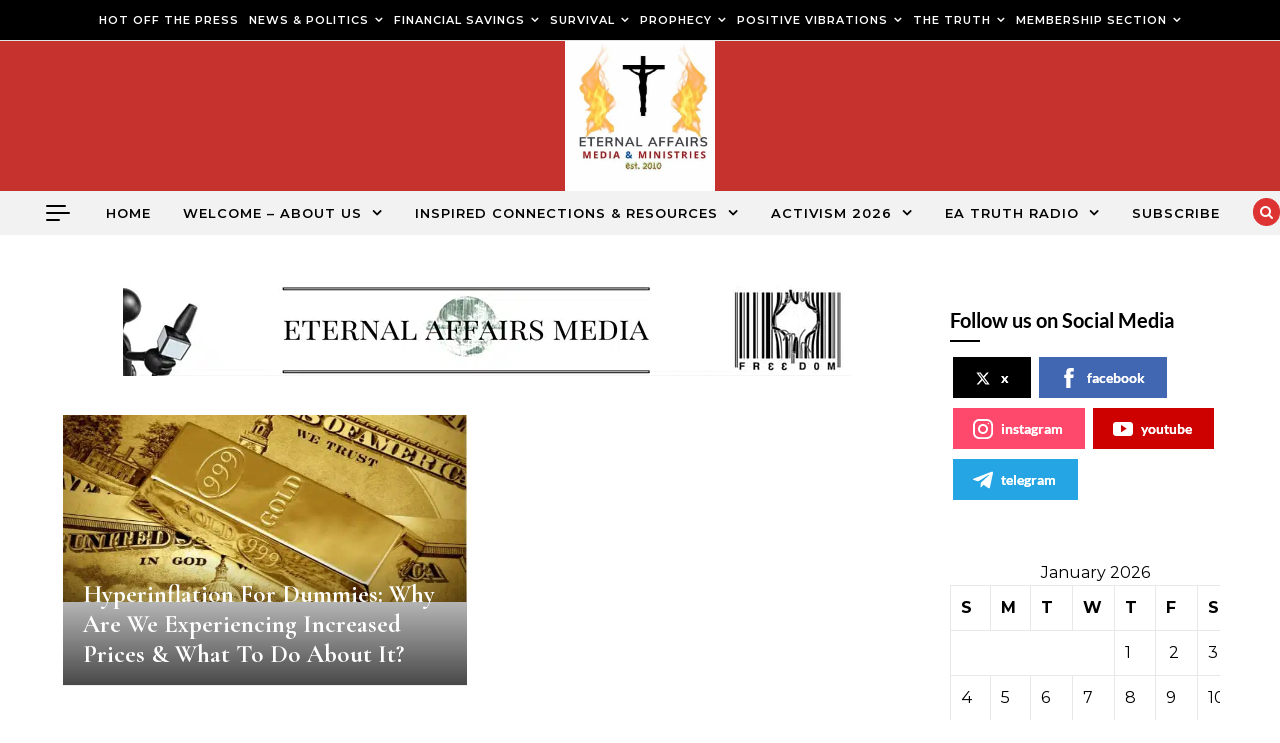

--- FILE ---
content_type: text/html; charset=UTF-8
request_url: https://biselliano.info/tag/why-are-we-experiencing-increased-prices/
body_size: 73446
content:
<!DOCTYPE html><html
lang="en-US"><head><script data-no-optimize="1">var litespeed_docref=sessionStorage.getItem("litespeed_docref");litespeed_docref&&(Object.defineProperty(document,"referrer",{get:function(){return litespeed_docref}}),sessionStorage.removeItem("litespeed_docref"));</script><meta
charset="UTF-8"><meta
name="viewport" content="width=device-width, initial-scale=1"><link rel="profile" href="https://gmpg.org/xfn/11"><meta
name='robots' content='index, follow, max-image-preview:large, max-snippet:-1, max-video-preview:-1' /><title>why are we experiencing increased prices Archives | Eternal Affairs Media | the truth powered by The Truth</title><meta
name="description" content="Did you search for why are we experiencing increased prices ? ... Here&#039;s all the News &amp; Information you NEED TO KNOW about why are we experiencing increased prices ... on Eternal Affairs TRUTH Media!" /><link
rel="canonical" href="https://biselliano.info/tag/why-are-we-experiencing-increased-prices/" /><meta
property="og:locale" content="en_US" /><meta
property="og:type" content="article" /><meta
property="og:title" content="why are we experiencing increased prices Archives | Eternal Affairs Media | the truth powered by The Truth" /><meta
property="og:description" content="Did you search for why are we experiencing increased prices ? ... Here&#039;s all the News &amp; Information you NEED TO KNOW about why are we experiencing increased prices ... on Eternal Affairs TRUTH Media!" /><meta
property="og:url" content="https://biselliano.info/tag/why-are-we-experiencing-increased-prices/" /><meta
property="og:site_name" content="Eternal Affairs Media | the truth powered by The Truth" /><meta
property="og:image" content="https://biselliano.info/wp-content/uploads/2019/01/angel-flight-soldier-trumpet-eternal-affais-media-ea-media-branded-background-cover-photo-2018.jpg" /><meta
property="og:image:width" content="1920" /><meta
property="og:image:height" content="1080" /><meta
property="og:image:type" content="image/jpeg" /><meta
name="twitter:card" content="summary_large_image" /><meta
name="twitter:site" content="@PropheticRay" /> <script type="application/ld+json" class="yoast-schema-graph">{"@context":"https://schema.org","@graph":[{"@type":"CollectionPage","@id":"https://biselliano.info/tag/why-are-we-experiencing-increased-prices/","url":"https://biselliano.info/tag/why-are-we-experiencing-increased-prices/","name":"why are we experiencing increased prices Archives | Eternal Affairs Media | the truth powered by The Truth","isPartOf":{"@id":"https://biselliano.info/#website"},"primaryImageOfPage":{"@id":"https://biselliano.info/tag/why-are-we-experiencing-increased-prices/#primaryimage"},"image":{"@id":"https://biselliano.info/tag/why-are-we-experiencing-increased-prices/#primaryimage"},"thumbnailUrl":"https://biselliano.info/wp-content/uploads/2020/08/gold-soars-2020-truth.jpg","description":"Did you search for why are we experiencing increased prices ? ... Here's all the News & Information you NEED TO KNOW about why are we experiencing increased prices ... on Eternal Affairs TRUTH Media!","breadcrumb":{"@id":"https://biselliano.info/tag/why-are-we-experiencing-increased-prices/#breadcrumb"},"inLanguage":"en-US"},{"@type":"ImageObject","inLanguage":"en-US","@id":"https://biselliano.info/tag/why-are-we-experiencing-increased-prices/#primaryimage","url":"https://biselliano.info/wp-content/uploads/2020/08/gold-soars-2020-truth.jpg","contentUrl":"https://biselliano.info/wp-content/uploads/2020/08/gold-soars-2020-truth.jpg","width":672,"height":311,"caption":"gold-soars-2020-truth"},{"@type":"BreadcrumbList","@id":"https://biselliano.info/tag/why-are-we-experiencing-increased-prices/#breadcrumb","itemListElement":[{"@type":"ListItem","position":1,"name":"The Fallout Home","item":"https://biselliano.info/"},{"@type":"ListItem","position":2,"name":"why are we experiencing increased prices"}]},{"@type":"WebSite","@id":"https://biselliano.info/#website","url":"https://biselliano.info/","name":"Eternal Affairs Media | the truth powered by The Truth","description":"","publisher":{"@id":"https://biselliano.info/#organization"},"alternateName":"EA Truth Media","potentialAction":[{"@type":"SearchAction","target":{"@type":"EntryPoint","urlTemplate":"https://biselliano.info/?s={search_term_string}"},"query-input":{"@type":"PropertyValueSpecification","valueRequired":true,"valueName":"search_term_string"}}],"inLanguage":"en-US"},{"@type":"Organization","@id":"https://biselliano.info/#organization","name":"Eternal Affairs Media","alternateName":"EA Truth Media","url":"https://biselliano.info/","logo":{"@type":"ImageObject","inLanguage":"en-US","@id":"https://biselliano.info/#/schema/logo/image/","url":"https://biselliano.info/wp-content/uploads/2025/01/cropped-cropped-eternal-affairs-media-est-2010-new-logo-2025-truth-jpg-no-dove-website-header-size-edit-250.jpg","contentUrl":"https://biselliano.info/wp-content/uploads/2025/01/cropped-cropped-eternal-affairs-media-est-2010-new-logo-2025-truth-jpg-no-dove-website-header-size-edit-250.jpg","width":512,"height":512,"caption":"Eternal Affairs Media"},"image":{"@id":"https://biselliano.info/#/schema/logo/image/"},"sameAs":["https://facebook.com/EternalAffairs","https://x.com/PropheticRay","https://www.youtube.com/c/eternalaffairs","https://instagram.com/iameternaltruth","https://gab.eamedia.online","https://t.me/eamediaonline","https://mewe.eamedia.online","https://rumble.eamedia.online","https://gettr.eamedia.online","https://radio.eternalaffairsmedia.com","https://donate.eamedia.online","https://patreon.eamedia.online","https://premium.eamedia.online"]}]}</script> <link
rel='dns-prefetch' href='//www.googletagmanager.com' /><link
rel='dns-prefetch' href='//fonts.googleapis.com' /><link
rel='preconnect' href='https://fonts.googleapis.com' /><link
rel='preconnect' href='https://goldbroker.com' /><link
rel='preconnect' href='https://www.googletagmanager.com' /><link
rel='preconnect' href='https://tsiqkj-zgafp.maillist-manage.com' /><link
rel="alternate" type="application/rss+xml" title="Eternal Affairs Media | the truth powered  by The Truth &raquo; Feed" href="https://biselliano.info/feed/" /><link
rel="alternate" type="application/rss+xml" title="Eternal Affairs Media | the truth powered  by The Truth &raquo; Comments Feed" href="https://biselliano.info/comments/feed/" /><link
rel="alternate" type="application/rss+xml" title="Eternal Affairs Media | the truth powered  by The Truth &raquo; why are we experiencing increased prices Tag Feed" href="https://biselliano.info/tag/why-are-we-experiencing-increased-prices/feed/" /><style id='wp-img-auto-sizes-contain-inline-css' type='text/css'>img:is([sizes=auto i],[sizes^="auto," i]){contain-intrinsic-size:3000px 1500px}</style><link
rel='stylesheet' id='litespeed-cache-dummy-css' href='https://biselliano.info/wp-content/cache/wp-super-minify/css/82680294967e3909d4cf8649aa2666f0.css' type='text/css' media='all' /><link
rel='stylesheet' id='sgr-css' href='https://biselliano.info/wp-content/cache/wp-super-minify/css/d4cfc548ee36b7b00a2860a1f734621f.css' type='text/css' media='all' /><link
rel='stylesheet' id='wp-block-library-css' href='https://biselliano.info/wp-includes/css/dist/block-library/style.min.css' type='text/css' media='all' /><style id='global-styles-inline-css' type='text/css'>:root{--wp--preset--aspect-ratio--square:1;--wp--preset--aspect-ratio--4-3:4/3;--wp--preset--aspect-ratio--3-4:3/4;--wp--preset--aspect-ratio--3-2:3/2;--wp--preset--aspect-ratio--2-3:2/3;--wp--preset--aspect-ratio--16-9:16/9;--wp--preset--aspect-ratio--9-16:9/16;--wp--preset--color--black:#000;--wp--preset--color--cyan-bluish-gray:#abb8c3;--wp--preset--color--white:#fff;--wp--preset--color--pale-pink:#f78da7;--wp--preset--color--vivid-red:#cf2e2e;--wp--preset--color--luminous-vivid-orange:#ff6900;--wp--preset--color--luminous-vivid-amber:#fcb900;--wp--preset--color--light-green-cyan:#7bdcb5;--wp--preset--color--vivid-green-cyan:#00d084;--wp--preset--color--pale-cyan-blue:#8ed1fc;--wp--preset--color--vivid-cyan-blue:#0693e3;--wp--preset--color--vivid-purple:#9b51e0;--wp--preset--gradient--vivid-cyan-blue-to-vivid-purple:linear-gradient(135deg,rgb(6,147,227) 0%,rgb(155,81,224) 100%);--wp--preset--gradient--light-green-cyan-to-vivid-green-cyan:linear-gradient(135deg,rgb(122,220,180) 0%,rgb(0,208,130) 100%);--wp--preset--gradient--luminous-vivid-amber-to-luminous-vivid-orange:linear-gradient(135deg,rgb(252,185,0) 0%,rgb(255,105,0) 100%);--wp--preset--gradient--luminous-vivid-orange-to-vivid-red:linear-gradient(135deg,rgb(255,105,0) 0%,rgb(207,46,46) 100%);--wp--preset--gradient--very-light-gray-to-cyan-bluish-gray:linear-gradient(135deg,rgb(238,238,238) 0%,rgb(169,184,195) 100%);--wp--preset--gradient--cool-to-warm-spectrum:linear-gradient(135deg,rgb(74,234,220) 0%,rgb(151,120,209) 20%,rgb(207,42,186) 40%,rgb(238,44,130) 60%,rgb(251,105,98) 80%,rgb(254,248,76) 100%);--wp--preset--gradient--blush-light-purple:linear-gradient(135deg,rgb(255,206,236) 0%,rgb(152,150,240) 100%);--wp--preset--gradient--blush-bordeaux:linear-gradient(135deg,rgb(254,205,165) 0%,rgb(254,45,45) 50%,rgb(107,0,62) 100%);--wp--preset--gradient--luminous-dusk:linear-gradient(135deg,rgb(255,203,112) 0%,rgb(199,81,192) 50%,rgb(65,88,208) 100%);--wp--preset--gradient--pale-ocean:linear-gradient(135deg,rgb(255,245,203) 0%,rgb(182,227,212) 50%,rgb(51,167,181) 100%);--wp--preset--gradient--electric-grass:linear-gradient(135deg,rgb(202,248,128) 0%,rgb(113,206,126) 100%);--wp--preset--gradient--midnight:linear-gradient(135deg,rgb(2,3,129) 0%,rgb(40,116,252) 100%);--wp--preset--font-size--small:13px;--wp--preset--font-size--medium:20px;--wp--preset--font-size--large:36px;--wp--preset--font-size--x-large:42px;--wp--preset--spacing--20:0.44rem;--wp--preset--spacing--30:0.67rem;--wp--preset--spacing--40:1rem;--wp--preset--spacing--50:1.5rem;--wp--preset--spacing--60:2.25rem;--wp--preset--spacing--70:3.38rem;--wp--preset--spacing--80:5.06rem;--wp--preset--shadow--natural:6px 6px 9px rgba(0, 0, 0, 0.2);--wp--preset--shadow--deep:12px 12px 50px rgba(0, 0, 0, 0.4);--wp--preset--shadow--sharp:6px 6px 0px rgba(0, 0, 0, 0.2);--wp--preset--shadow--outlined:6px 6px 0px -3px rgb(255, 255, 255), 6px 6px rgb(0, 0, 0);--wp--preset--shadow--crisp:6px 6px 0px rgb(0,0,0)}:where(.is-layout-flex){gap:0.5em}:where(.is-layout-grid){gap:0.5em}body .is-layout-flex{display:flex}.is-layout-flex{flex-wrap:wrap;align-items:center}.is-layout-flex>:is(*,div){margin:0}body .is-layout-grid{display:grid}.is-layout-grid>:is(*,div){margin:0}:where(.wp-block-columns.is-layout-flex){gap:2em}:where(.wp-block-columns.is-layout-grid){gap:2em}:where(.wp-block-post-template.is-layout-flex){gap:1.25em}:where(.wp-block-post-template.is-layout-grid){gap:1.25em}.has-black-color{color:var(--wp--preset--color--black) !important}.has-cyan-bluish-gray-color{color:var(--wp--preset--color--cyan-bluish-gray) !important}.has-white-color{color:var(--wp--preset--color--white) !important}.has-pale-pink-color{color:var(--wp--preset--color--pale-pink) !important}.has-vivid-red-color{color:var(--wp--preset--color--vivid-red) !important}.has-luminous-vivid-orange-color{color:var(--wp--preset--color--luminous-vivid-orange) !important}.has-luminous-vivid-amber-color{color:var(--wp--preset--color--luminous-vivid-amber) !important}.has-light-green-cyan-color{color:var(--wp--preset--color--light-green-cyan) !important}.has-vivid-green-cyan-color{color:var(--wp--preset--color--vivid-green-cyan) !important}.has-pale-cyan-blue-color{color:var(--wp--preset--color--pale-cyan-blue) !important}.has-vivid-cyan-blue-color{color:var(--wp--preset--color--vivid-cyan-blue) !important}.has-vivid-purple-color{color:var(--wp--preset--color--vivid-purple) !important}.has-black-background-color{background-color:var(--wp--preset--color--black) !important}.has-cyan-bluish-gray-background-color{background-color:var(--wp--preset--color--cyan-bluish-gray) !important}.has-white-background-color{background-color:var(--wp--preset--color--white) !important}.has-pale-pink-background-color{background-color:var(--wp--preset--color--pale-pink) !important}.has-vivid-red-background-color{background-color:var(--wp--preset--color--vivid-red) !important}.has-luminous-vivid-orange-background-color{background-color:var(--wp--preset--color--luminous-vivid-orange) !important}.has-luminous-vivid-amber-background-color{background-color:var(--wp--preset--color--luminous-vivid-amber) !important}.has-light-green-cyan-background-color{background-color:var(--wp--preset--color--light-green-cyan) !important}.has-vivid-green-cyan-background-color{background-color:var(--wp--preset--color--vivid-green-cyan) !important}.has-pale-cyan-blue-background-color{background-color:var(--wp--preset--color--pale-cyan-blue) !important}.has-vivid-cyan-blue-background-color{background-color:var(--wp--preset--color--vivid-cyan-blue) !important}.has-vivid-purple-background-color{background-color:var(--wp--preset--color--vivid-purple) !important}.has-black-border-color{border-color:var(--wp--preset--color--black) !important}.has-cyan-bluish-gray-border-color{border-color:var(--wp--preset--color--cyan-bluish-gray) !important}.has-white-border-color{border-color:var(--wp--preset--color--white) !important}.has-pale-pink-border-color{border-color:var(--wp--preset--color--pale-pink) !important}.has-vivid-red-border-color{border-color:var(--wp--preset--color--vivid-red) !important}.has-luminous-vivid-orange-border-color{border-color:var(--wp--preset--color--luminous-vivid-orange) !important}.has-luminous-vivid-amber-border-color{border-color:var(--wp--preset--color--luminous-vivid-amber) !important}.has-light-green-cyan-border-color{border-color:var(--wp--preset--color--light-green-cyan) !important}.has-vivid-green-cyan-border-color{border-color:var(--wp--preset--color--vivid-green-cyan) !important}.has-pale-cyan-blue-border-color{border-color:var(--wp--preset--color--pale-cyan-blue) !important}.has-vivid-cyan-blue-border-color{border-color:var(--wp--preset--color--vivid-cyan-blue) !important}.has-vivid-purple-border-color{border-color:var(--wp--preset--color--vivid-purple) !important}.has-vivid-cyan-blue-to-vivid-purple-gradient-background{background:var(--wp--preset--gradient--vivid-cyan-blue-to-vivid-purple) !important}.has-light-green-cyan-to-vivid-green-cyan-gradient-background{background:var(--wp--preset--gradient--light-green-cyan-to-vivid-green-cyan) !important}.has-luminous-vivid-amber-to-luminous-vivid-orange-gradient-background{background:var(--wp--preset--gradient--luminous-vivid-amber-to-luminous-vivid-orange) !important}.has-luminous-vivid-orange-to-vivid-red-gradient-background{background:var(--wp--preset--gradient--luminous-vivid-orange-to-vivid-red) !important}.has-very-light-gray-to-cyan-bluish-gray-gradient-background{background:var(--wp--preset--gradient--very-light-gray-to-cyan-bluish-gray) !important}.has-cool-to-warm-spectrum-gradient-background{background:var(--wp--preset--gradient--cool-to-warm-spectrum) !important}.has-blush-light-purple-gradient-background{background:var(--wp--preset--gradient--blush-light-purple) !important}.has-blush-bordeaux-gradient-background{background:var(--wp--preset--gradient--blush-bordeaux) !important}.has-luminous-dusk-gradient-background{background:var(--wp--preset--gradient--luminous-dusk) !important}.has-pale-ocean-gradient-background{background:var(--wp--preset--gradient--pale-ocean) !important}.has-electric-grass-gradient-background{background:var(--wp--preset--gradient--electric-grass) !important}.has-midnight-gradient-background{background:var(--wp--preset--gradient--midnight) !important}.has-small-font-size{font-size:var(--wp--preset--font-size--small) !important}.has-medium-font-size{font-size:var(--wp--preset--font-size--medium) !important}.has-large-font-size{font-size:var(--wp--preset--font-size--large) !important}.has-x-large-font-size{font-size:var(--wp--preset--font-size--x-large) !important}</style><style id='classic-theme-styles-inline-css' type='text/css'>/*! This file is auto-generated */
.wp-block-button__link{color:#fff;background-color:#32373c;border-radius:9999px;box-shadow:none;text-decoration:none;padding:calc(.667em + 2px) calc(1.333em+2px);font-size:1.125em}.wp-block-file__button{background:#32373c;color:#fff;text-decoration:none}</style><link
rel='stylesheet' id='cool-tag-cloud-css' href='https://biselliano.info/wp-content/cache/wp-super-minify/css/5707a811c7084211042f68921a1fadd1.css' type='text/css' media='all' /><link
rel='stylesheet' id='mashsb-styles-css' href='https://biselliano.info/wp-content/plugins/mashsharer/assets/css/mashsb.min.css' type='text/css' media='all' /><style id='mashsb-styles-inline-css' type='text/css'>.mashsb-count{color:#ccc}.mashsb-buttons
a{background-image:-webkit-linear-gradient(bottom,rgba(0, 0, 0, 0.17) 0%,rgba(255, 255, 255, 0.17) 100%);background-image:-moz-linear-gradient(bottom,rgba(0, 0, 0, 0.17) 0%,rgba(255, 255, 255, 0.17) 100%);background-image:linear-gradient(bottom,rgba(0,0,0,.17) 0%,rgba(255,255,255,.17) 100%)}@media only screen and (min-width:568px){.mashsb-buttons
a{min-width:177px}}</style><link
rel='stylesheet' id='pmpro_frontend_base-css' href='https://biselliano.info/wp-content/cache/wp-super-minify/css/4fb4cd7f977a722dccdfc12cb020e6de.css' type='text/css' media='all' /><link
rel='stylesheet' id='pmpro_frontend_variation_1-css' href='https://biselliano.info/wp-content/cache/wp-super-minify/css/141e6e46c7d181d81cb86037b1cac03d.css' type='text/css' media='all' /><link
rel='stylesheet' id='spbsm-stylesheet-css' href='https://biselliano.info/wp-content/cache/wp-super-minify/css/900047327b93ae5d84032e9f21b2b4d6.css' type='text/css' media='all' /><link
rel='stylesheet' id='spbsm-lato-font-css' href='https://biselliano.info/wp-content/cache/wp-super-minify/css/e0f6c57e4ff0addf3ce04ab4ecc87b6d.css' type='text/css' media='all' /><link
rel='stylesheet' id='cmplz-general-css' href='https://biselliano.info/wp-content/plugins/complianz-gdpr/assets/css/cookieblocker.min.css' type='text/css' media='all' /><link
rel='stylesheet' id='graceful-style-css' href='https://biselliano.info/wp-content/cache/wp-super-minify/css/d276256327fb827048d2ae9f990a8dcf.css' type='text/css' media='all' /><style id='graceful-style-inline-css' type='text/css'>.wrapped-content{max-width:1160px}.sidebar-slide-menu{width:340px;left:-340px;padding:85px
35px 0px}.sidebar-left,.sidebar-right{width:307px}[data-layout*="rightsidebar"] .content-wrap, [data-layout*="leftsidebar"] .content-wrap{width:calc(100% - 307px);width:-webkit-calc(100% - 307px)}[data-layout*="leftrightsidebar"] .content-wrap{width:calc(100% - 614px);width:-webkit-calc(100% - 614px)}[data-layout*="fullwidth"] .content-wrap{width:100%}#top-navigation>div,#main-navigation>div,#graceful-post-slider.wrapped-content,#special-links,.main-content,.site-footer-wrap{padding-left:40px;padding-right:40px}body{background-color:#fff}.graceful-loading-wrap{background-color:#fff}.site-branding
a{background-color:transparent !important}.site-branding
a{color:#000;background:#ee2}.entry-header{background-color:#c6322d}#special-links
h4{background-color:rgba(241,241,241, 0.85);color:#000}#main-navigation a, #main-navigation i, #main-navigation
#s{color:#000}.main-navigation-sidebar span, .sidebar-slide-menu-close-btn
span{background-color:#000}#main-navigation a:hover, #main-navigation i:hover, #main-navigation li.current-menu-item > a, #main-navigation li.current-menu-ancestor > a, #main-navigation .sub-menu li.current-menu-item > a, #main-navigation .sub-menu li.current-menu-ancestor>a{color:#81d742}.main-navigation-sidebar:hover
span{background-color:#81d742}#site-menu .sub-menu, #site-menu .sub-menu
a{background-color:#f1f1f1;border-color:rgba(0,0,0, 0.1)}#main-navigation
#s{background-color:#f1f1f1}#main-navigation #s::-webkit-input-placeholder{color:rgba(0,0,0, 0.7)}#main-navigation #s::-moz-placeholder{color:rgba(0,0,0, 0.7)}#main-navigation #s:-ms-input-placeholder{color:rgba(0,0,0, 0.7)}#main-navigation #s:-moz-placeholder{color:rgba(0,0,0, 0.7)}.sidebar-slide-menu, #special-links, .main-content, #graceful-post-slider, #primary select, #primary input, #primary
textarea{background-color:#fff}#primary, #primary select, #primary input, #primary textarea, #primary .post-author a, #primary .graceful-widget a, #primary .comment-author{color:#010101}#primary h1 a, #primary h1, #primary h2, #primary h3, #primary h4, #primary h5, #primary h6, .post-page-content > p:first-child:first-letter, #primary .author-info h4 a, #primary .related-posts h4 a, #primary .content-pagination .previous-page a, #primary .content-pagination .next-page a, blockquote, #primary .post-share
a{color:#030303}#primary h1 a:hover{color:rgba(3,3,3, 0.75)}#primary .post-date, #primary .post-comments, #primary .post-author, #primary .related-post-date, #primary .comment-meta a, #primary .author-share a, #primary .post-tags a, #primary .tagcloud a, .widget_categories li, .widget_archive li, .ahse-subscribe-box p,.rpwwt-post-author,.rpwwt-post-categories,.rpwwt-post-date,.rpwwt-post-comments-number{color:#a1a1a1}#primary input::-webkit-input-placeholder{color:#a1a1a1}#primary input::-moz-placeholder{color:#a1a1a1}#primary input:-ms-input-placeholder{color:#a1a1a1}#primary input:-moz-placeholder{color:#a1a1a1}aside a, #primary a,.post-categories{color:#81d742}.ps-container>.ps-scrollbar-y-rail>.ps-scrollbar-y{background:#81d742}#primary a:hover{color:rgba(129,215,66,0.8)}blockquote{border-color:#81d742}::-moz-selection{color:#fff;background:#81d742}::selection{color:#fff;background:#81d742}#primary .post-footer, #primary .author-info, #primary .entry-comments, #primary .graceful-widget li, #primary #wp-calendar, #primary #wp-calendar caption, #primary #wp-calendar tbody td, #primary .widget_nav_menu li a, #primary .tagcloud a, #primary select, #primary input, #primary textarea, .widget-title h2:before, .widget-title h2:after, .post-tags a, .gallery-caption, .wp-caption-text, table tr, table th, table td,pre{border-color:#e8e8e8}#primary .related-posts{border-bottom:1px solid;border-top:1px solid;padding:27px
0 33px;border-color:#e8e8e8}.related-posts
h3{font-family:'Montserrat',sans-serif;font-size:14px;font-weight:600;letter-spacing:2px;line-height:1;margin-bottom:19px;text-align:center;text-transform:uppercase}.related-posts
h4{margin-top:8px}.related-posts h4
a{font-size:18px;letter-spacing:0.5px}.related-posts
section{float:left;margin-right:23px;width:calc((100% - (2 * 23px)) / 3);width:-webkit-calc((100% - (2 * 23px)) / 3)}.related-posts section:last-of-type{margin-right:0 !important}.related-posts section>a{display:block;height:130px;overflow:hidden}.related-post-date{font-size:11px}hr{background-color:#e8e8e8}.widget_search i, .widget_search #searchsubmit, .post-navigation i, #primary .submit, #primary .content-pagination.numeric a, #primary .content-pagination.load-more a, #primary .graceful-subscribe-box input[type="submit"], #primary .widget_wysija input[type="submit"], #primary .post-password-form input[type="submit"], #primary .wpcf7 [type="submit"]{color:#fff;background-color:#555}.post-navigation i:hover, #primary .submit:hover, #primary .content-pagination.numeric a:hover, #primary .content-pagination.numeric span, #primary .content-pagination.load-more a:hover, #primary .graceful-subscribe-box input[type="submit"]:hover, #primary .widget_wysija input[type="submit"]:hover, #primary .post-password-form input[type="submit"]:hover, #primary .wpcf7 [type="submit"]:hover{color:#fff;background-color:#81d742}.image-overlay, #infinite-scrolling, #primary h4.image-overlay{color:#fff;background-color:rgba(0,0,0, 0.3)}.image-overlay a, .graceful-post-slider .prev-arrow, .graceful-post-slider .next-arrow, #primary .image-overlay a, #graceful-post-slider .slick-arrow, #graceful-post-slider .slider-dots{color:#fff}.slide-caption{background:rgba(255,255,255, 0.95)}#graceful-post-slider .slick-active{background:#fff}#site-footer, #site-footer select, #site-footer input, #site-footer
textarea{background-color:#f6f6f6;color:#333}#site-footer, #site-footer a, #site-footer select, #site-footer input, #site-footer
textarea{color:#333}#site-footer #s::-webkit-input-placeholder{color:#333}#site-footer #s::-moz-placeholder{color:#333}#site-footer #s:-ms-input-placeholder{color:#333}#site-footer #s:-moz-placeholder{color:#333}#site-footer h1, #site-footer h2, #site-footer h3, #site-footer h4, #site-footer h5, #site-footer
h6{color:#111}#site-footer a:hover{color:#81d742}#site-footer a, #site-footer .graceful-widget li, #site-footer #wp-calendar, #site-footer #wp-calendar caption, #site-footer #wp-calendar tbody td, #site-footer .widget_nav_menu li a, #site-footer select, #site-footer input, #site-footer textarea, #site-footer .widget-title h2:before, #site-footer .widget-title h2:after,.footer-widgets{border-color:#e0dbdb}#site-footer
hr{background-color:#e0dbdb}.entry-header{background-image:url()}.logo-img{max-width:150px}#main-navigation{text-align:center}.main-navigation-sidebar{position:absolute;top:0px;left:40px;z-index:1}.main-navigation-search{position:absolute;top:0px;right:40px;z-index:2}#graceful-post-slider{padding-top:40px}#graceful-post-slider .owl-dots{display:block;padding:20px
0 0 0}#graceful-post-slider .owl-nav
button{display:inline-block}#graceful-post-slider .owl-nav{background-color:#f3f3f3;height:80px}#graceful-post-slider .owl-stage-outer:after{display:block}.content-column>li{margin-bottom:100px}[data-layout*="rightsidebar"] .sidebar-right{padding-left:37px}[data-layout*="leftsidebar"] .sidebar-left{padding-right:37px}[data-layout*="leftrightsidebar"] .sidebar-right{padding-left:37px}[data-layout*="leftrightsidebar"] .sidebar-left{padding-right:37px}.footer-widgets>.graceful-widget{width:30%;margin-right:5%}.footer-widgets>.graceful-widget:nth-child(3n+3){margin-right:0}.footer-widgets>.graceful-widget:nth-child(3n+4){clear:both}.footer-copyright{float:right}.footer-socials{float:left}.graceful-loading-wrap{height:100%;left:0;position:fixed;top:0;width:100%;z-index:100000}.graceful-loading-wrap>div{left:50%;position:absolute;top:50%;-webkit-transform:translate(-50%,-50%);-ms-transform:translate(-50%,-50%);transform:translate(-50%,-50%)}.cssload-container{width:100%;height:36px;text-align:center}.cssload-speeding-wheel{width:36px;height:36px;margin:0
auto;border:2px
solid #000;border-radius:50%;border-left-color:transparent;border-right-color:transparent;animation:cssload-spin 575ms infinite linear;-o-animation:cssload-spin 575ms infinite linear;-ms-animation:cssload-spin 575ms infinite linear;-webkit-animation:cssload-spin 575ms infinite linear;-moz-animation:cssload-spin 575ms infinite linear}@keyframes cssload-spin{100%{transform:rotate(360deg);transform:rotate(360deg)}}@-o-keyframes cssload-spin{100%{-o-transform:rotate(360deg);transform:rotate(360deg)}}@-ms-keyframes cssload-spin{100%{-ms-transform:rotate(360deg);transform:rotate(360deg)}}@-webkit-keyframes cssload-spin{100%{-webkit-transform:rotate(360deg);transform:rotate(360deg)}}@-moz-keyframes cssload-spin{100%{-moz-transform:rotate(360deg);transform:rotate(360deg)}}</style><link
rel='stylesheet' id='graceful-mag-blog-style-css' href='https://biselliano.info/wp-content/cache/wp-super-minify/css/e01a50c7dac904ddc66a19f59de8cf55.css' type='text/css' media='all' /><link
rel='stylesheet' id='minimalist-lato-fonts-css' href='https://biselliano.info/wp-content/cache/wp-super-minify/css/1560cbe230133b19de7b6bf174428a0d.css' type='text/css' media='all' /><link
rel='stylesheet' id='graceful-fontawesome-css' href='https://biselliano.info/wp-content/cache/wp-super-minify/css/318d4304433e09472394c3c9795837b4.css' type='text/css' media='all' /><link
rel='stylesheet' id='graceful-google-fonts-css' href='https://biselliano.info/wp-content/cache/wp-super-minify/css/02eaba3963cbfa41f83dccc799d2320c.css' type='text/css' media='all' /><link
rel='stylesheet' id='graceful-woocommerce-css' href='https://biselliano.info/wp-content/cache/wp-super-minify/css/196aba7900e46d31f9d6f538ff1ab4f3.css' type='text/css' media='all' /><link
rel='stylesheet' id='wpforo-widgets-css' href='https://biselliano.info/wp-content/cache/wp-super-minify/css/94d03abd0fe04747f58917069a624b4b.css' type='text/css' media='all' /><link
rel='stylesheet' id='sib-front-css-css' href='https://biselliano.info/wp-content/cache/wp-super-minify/css/c957e9075665b9d7b3b155886ed5b8c5.css' type='text/css' media='all' /><link
rel='stylesheet' id='wpforo-dynamic-style-css' href='https://biselliano.info/wp-content/uploads/wpforo/assets/colors.css' type='text/css' media='all' /><link
rel='stylesheet' id='welcomebar-front-css' href='https://biselliano.info/wp-content/plugins/mystickymenu-pro/css/welcomebar-front.min.css' type='text/css' media='all' /><link
rel='stylesheet' id='welcomebar-animate-css' href='https://biselliano.info/wp-content/plugins/mystickymenu-pro/css/welcomebar-animate.min.css' type='text/css' media='all' /><link
rel='stylesheet' id='google-fonts-css' href='https://fonts.googleapis.com/css?display=swap&family=Poppins%3A400%2C500%2C600%2C700' type='text/css' media='all' /> <script id="sgr-js-extra" type="litespeed/javascript">var sgr={"sgr_site_key":"6Le4FocUAAAAAANEQ1AZGAvPFP7TCD4YpC_VF9uX"}</script> <script type="litespeed/javascript" data-src="https://biselliano.info/wp-includes/js/jquery/jquery.min.js" id="jquery-core-js"></script> <script id="aal_statsjs-js-extra" type="litespeed/javascript">var aal_stats_ajax={"ajaxstatsurl":"https://biselliano.info/wp-admin/admin-ajax.php","security":"a619db63d5","postid":"20861"}</script> <script type="litespeed/javascript" data-src="https://www.googletagmanager.com/gtag/js?id=GT-NNM9TBQ" id="google_gtagjs-js"></script> <script id="google_gtagjs-js-after" type="litespeed/javascript">window.dataLayer=window.dataLayer||[];function gtag(){dataLayer.push(arguments)}
gtag("set","linker",{"domains":["biselliano.info"]});gtag("js",new Date());gtag("set","developer_id.dZTNiMT",!0);gtag("config","GT-NNM9TBQ")</script> <script id="sib-front-js-js-extra" type="litespeed/javascript">var sibErrMsg={"invalidMail":"Please fill out valid email address","requiredField":"Please fill out required fields","invalidDateFormat":"Please fill out valid date format","invalidSMSFormat":"Please fill out valid phone number"};var ajax_sib_front_object={"ajax_url":"https://biselliano.info/wp-admin/admin-ajax.php","ajax_nonce":"80aeb38b80","flag_url":"https://biselliano.info/wp-content/plugins/mailin/img/flags/"}</script> <script type="litespeed/javascript">if(typeof jQuery!=='undefined'&&typeof jQuery.migrateWarnings!=='undefined'){jQuery.migrateTrace=!0;jQuery.migrateMute=!1}
let bill_timeout;function isBot(){const bots=['crawler','spider','baidu','duckduckgo','bot','googlebot','bingbot','facebook','slurp','twitter','yahoo'];const userAgent=navigator.userAgent.toLowerCase();return bots.some(bot=>userAgent.includes(bot))}
const originalConsoleWarn=console.warn;const sentWarnings=[];const bill_errorQueue=[];const slugs=["antibots","antihacker","bigdump-restore","boatdealer","cardealer","database-backup","disable-wp-sitemap","easy-update-urls","hide-site-title","lazy-load-disable","multidealer","real-estate-right-now","recaptcha-for-all","reportattacks","restore-classic-widgets","s3cloud","site-checkup","stopbadbots","toolsfors","toolstruthsocial","wp-memory","wptools"];function hasSlug(warningMessage){return slugs.some(slug=>warningMessage.includes(slug))}
console.warn=function(message,...args){if(typeof message==='string'&&message.includes('JQMIGRATE')){if(!sentWarnings.includes(message)){sentWarnings.push(message);let file='unknown';let line='0';try{const stackTrace=new Error().stack.split('\n');for(let i=1;i<stackTrace.length&&i<10;i++){const match=stackTrace[i].match(/at\s+.*?\((.*):(\d+):(\d+)\)/)||stackTrace[i].match(/at\s+(.*):(\d+):(\d+)/);if(match&&match[1].includes('.js')&&!match[1].includes('jquery-migrate.js')&&!match[1].includes('jquery.js')){file=match[1];line=match[2];break}}}catch(e){}
const warningMessage=message.replace('JQMIGRATE:','Error:').trim()+' - URL: '+file+' - Line: '+line;if(!hasSlug(warningMessage)){bill_errorQueue.push(warningMessage);handleErrorQueue()}}}
originalConsoleWarn.apply(console,[message,...args])};setTimeout(()=>{console.warn=originalConsoleWarn},6000);function handleErrorQueue(){if(isBot()){bill_errorQueue=[];return}
if(bill_errorQueue.length>=5){sendErrorsToServer()}else{clearTimeout(bill_timeout);bill_timeout=setTimeout(sendErrorsToServer,7000)}}
function sendErrorsToServer(){if(bill_errorQueue.length>0){const message=bill_errorQueue.join(' | ');const xhr=new XMLHttpRequest();const nonce='19c077cbb4';const ajax_url='https://biselliano.info/wp-admin/admin-ajax.php?action=bill_minozzi_js_error_catched&_wpnonce=19c077cbb4';xhr.open('POST',encodeURI(ajax_url));xhr.setRequestHeader('Content-Type','application/x-www-form-urlencoded');xhr.send('action=bill_minozzi_js_error_catched&_wpnonce='+nonce+'&bill_js_error_catched='+encodeURIComponent(message));bill_errorQueue.length=0}}</script> <meta
name="generator" content="Site Kit by Google 1.170.0" /><style>h3{color:#d30000 !important}</style> <script language="javascript" type="litespeed/javascript">function jps_custom_functions_set_1(){}</script> <style type="text/css">div.page-links{display:none !important}body .jps-fullpost-link{display:none}</style><style id="mystickymenu" type="text/css">#mysticky-nav{width:100%;position:static}#mysticky-nav.wrapfixed{position:fixed;left:0px;margin-top:0px;z-index:99900;-webkit-transition:0.1s;-moz-transition:0.1s;-o-transition:0.1s;transition:0.1s;-ms-filter:"progid:DXImageTransform.Microsoft.Alpha(Opacity=87)";filter:alpha(opacity=87);opacity:0.87;background-color:#eaeaea}#mysticky-nav.wrapfixed
.myfixed{background-color:#eaeaea;position:relative;top:auto;left:auto;right:auto}#mysticky-nav.wrapfixed ul li.menu-item
a{color:#c91400}#mysticky-nav
.myfixed{margin:0
auto;float:none;border:0px;background:none;max-width:100%}</style><style type="text/css"></style><style id="pmpro_colors">:root{--pmpro--color--base:#fff;--pmpro--color--contrast:#222;--pmpro--color--accent:#0c3d54;--pmpro--color--accent--variation:hsl( 199,75%,28.5% );--pmpro--color--border--variation:hsl( 0,0%,91% )}</style><style>.cmplz-hidden{display:none !important}</style> <script type="litespeed/javascript" data-src="https://cdn.brevo.com/js/sdk-loader.js"></script> <script type="litespeed/javascript">window.Brevo=window.Brevo||[];window.Brevo.push(['init',{"client_key":"3e27380o9qxeosuvfjygrfho","email_id":null,"push":{"customDomain":"https:\/\/biselliano.info\/wp-content\/plugins\/mailin\/"},"service_worker_url":"sw.js?key=${key}","frame_url":"brevo-frame.html"}])</script><link
rel="icon" href="https://biselliano.info/wp-content/uploads/2025/01/cropped-cropped-eternal-affairs-media-est-2010-new-logo-2025-truth-jpg-no-dove-website-header-size-edit-250-75x75.jpg" sizes="32x32" /><link
rel="icon" href="https://biselliano.info/wp-content/uploads/2025/01/cropped-cropped-eternal-affairs-media-est-2010-new-logo-2025-truth-jpg-no-dove-website-header-size-edit-250-300x300.jpg" sizes="192x192" /><link
rel="apple-touch-icon" href="https://biselliano.info/wp-content/uploads/2025/01/cropped-cropped-eternal-affairs-media-est-2010-new-logo-2025-truth-jpg-no-dove-website-header-size-edit-250-300x300.jpg" /><meta
name="msapplication-TileImage" content="https://biselliano.info/wp-content/uploads/2025/01/cropped-cropped-eternal-affairs-media-est-2010-new-logo-2025-truth-jpg-no-dove-website-header-size-edit-250-300x300.jpg" /><style>.ai-viewports{--ai:1}.ai-viewport-3{display:none !important}.ai-viewport-2{display:none !important}.ai-viewport-1{display:inherit !important}.ai-viewport-0{display:none !important}@media (min-width: 768px) and (max-width: 979px){.ai-viewport-1{display:none !important}.ai-viewport-2{display:inherit !important}}@media (max-width: 767px){.ai-viewport-1{display:none !important}.ai-viewport-3{display:inherit !important}}.ai-rotate{position:relative}.ai-rotate-hidden{visibility:hidden}.ai-rotate-hidden-2{position:absolute;top:0;left:0;width:100%;height:100%}.ai-list-data,.ai-ip-data,.ai-filter-check,.ai-fallback,.ai-list-block,.ai-list-block-ip,.ai-list-block-filter{visibility:hidden;position:absolute;width:50%;height:1px;top:-1000px;z-index:-9999;margin:0px!important}.ai-list-data,.ai-ip-data,.ai-filter-check,.ai-fallback{min-width:1px}</style> <script id="cat-snippet" type="litespeed/javascript">(function(w,d,t,u,a,e,r){w.ContentAnalyticsToolObject=a;w[a]=w[a]||function(){(w[a].q=w[a].q||[]).push(arguments)};w[a].l=+new Date();e=d.createElement(t);r=d.getElementsByTagName(t)[0];e.async=1;e.src=u;r.parentNode.insertBefore(e,r)})(window,document,'script','https://scatec.io/t/app.js?id=ff9722ad-16b3-412f-a81f-5d92d9c1a3cc','cat');cat('create','ff9722ad-16b3-412f-a81f-5d92d9c1a3cc');cat('send','pageview')</script><link
rel='stylesheet' id='aal_style-css' href='https://biselliano.info/wp-content/plugins/wp-auto-affiliate-links/css/style.css' type='text/css' media='all' /><script data-cfasync="false" nonce="18893177-a768-478d-b2d8-a8bdf068e826">try{(function(w,d){!function(j,k,l,m){if(j.zaraz)console.error("zaraz is loaded twice");else{j[l]=j[l]||{};j[l].executed=[];j.zaraz={deferred:[],listeners:[]};j.zaraz._v="5874";j.zaraz._n="18893177-a768-478d-b2d8-a8bdf068e826";j.zaraz.q=[];j.zaraz._f=function(n){return async function(){var o=Array.prototype.slice.call(arguments);j.zaraz.q.push({m:n,a:o})}};for(const p of["track","set","debug"])j.zaraz[p]=j.zaraz._f(p);j.zaraz.init=()=>{var q=k.getElementsByTagName(m)[0],r=k.createElement(m),s=k.getElementsByTagName("title")[0];s&&(j[l].t=k.getElementsByTagName("title")[0].text);j[l].x=Math.random();j[l].w=j.screen.width;j[l].h=j.screen.height;j[l].j=j.innerHeight;j[l].e=j.innerWidth;j[l].l=j.location.href;j[l].r=k.referrer;j[l].k=j.screen.colorDepth;j[l].n=k.characterSet;j[l].o=(new Date).getTimezoneOffset();if(j.dataLayer)for(const t of Object.entries(Object.entries(dataLayer).reduce((u,v)=>({...u[1],...v[1]}),{})))zaraz.set(t[0],t[1],{scope:"page"});j[l].q=[];for(;j.zaraz.q.length;){const w=j.zaraz.q.shift();j[l].q.push(w)}r.defer=!0;for(const x of[localStorage,sessionStorage])Object.keys(x||{}).filter(z=>z.startsWith("_zaraz_")).forEach(y=>{try{j[l]["z_"+y.slice(7)]=JSON.parse(x.getItem(y))}catch{j[l]["z_"+y.slice(7)]=x.getItem(y)}});r.referrerPolicy="origin";r.src="/cdn-cgi/zaraz/s.js?z="+btoa(encodeURIComponent(JSON.stringify(j[l])));q.parentNode.insertBefore(r,q)};["complete","interactive"].includes(k.readyState)?zaraz.init():j.addEventListener("DOMContentLoaded",zaraz.init)}}(w,d,"zarazData","script");window.zaraz._p=async d$=>new Promise(ea=>{if(d$){d$.e&&d$.e.forEach(eb=>{try{const ec=d.querySelector("script[nonce]"),ed=ec?.nonce||ec?.getAttribute("nonce"),ee=d.createElement("script");ed&&(ee.nonce=ed);ee.innerHTML=eb;ee.onload=()=>{d.head.removeChild(ee)};d.head.appendChild(ee)}catch(ef){console.error(`Error executing script: ${eb}\n`,ef)}});Promise.allSettled((d$.f||[]).map(eg=>fetch(eg[0],eg[1])))}ea()});zaraz._p({"e":["(function(w,d){})(window,document)"]});})(window,document)}catch(e){throw fetch("/cdn-cgi/zaraz/t"),e;};</script></head><body
class="pmpro-variation_1 archive tag tag-why-are-we-experiencing-increased-prices tag-37972 wp-custom-logo wp-embed-responsive wp-theme-graceful wp-child-theme-graceful-mag-blog wpf-red wpft- wpf-guest wpfu-group-4 wpf-theme-2022 wpf-is_standalone-0 wpf-boardid-0 is_wpforo_page-0 is_wpforo_url-0 is_wpforo_shortcode_page-0 fpt-template-graceful">
<a
class="skip-link screen-reader-text" href="#primary">Skip to content</a><div
id="site-container"><div
id="site-header" ><style type="text/css">#top-menu li
a{color:#fff}#top-menu .sub-menu{background:#000}</style><div
id="top-navigation" class="clear-fix" style="background: #000000;"><div ><nav
class="top-menu-wrapper"><ul
id="top-menu" class=""><li
id="menu-item-19011" class="menu-item menu-item-type-taxonomy menu-item-object-category menu-item-19011"><a
href="https://biselliano.info/category/hot-off-the-press/">Hot Off The Press</a></li><li
id="menu-item-25592" class="menu-item menu-item-type-taxonomy menu-item-object-category menu-item-has-children menu-item-25592"><a
href="https://biselliano.info/category/world-news/">News &#038; Politics</a><ul
class="sub-menu"><li
id="menu-item-11014" class="menu-item menu-item-type-taxonomy menu-item-object-category menu-item-11014"><a
href="https://biselliano.info/category/us-news/before-it-was-news/">Before It Was NEWS</a></li><li
id="menu-item-11016" class="menu-item menu-item-type-taxonomy menu-item-object-category menu-item-11016"><a
href="https://biselliano.info/category/us-news/breaking-news/">BREAKING NEWS</a></li><li
id="menu-item-11018" class="menu-item menu-item-type-taxonomy menu-item-object-category menu-item-11018"><a
href="https://biselliano.info/category/us-news/trending-news/">Trending News</a></li><li
id="menu-item-215" class="menu-item menu-item-type-taxonomy menu-item-object-category menu-item-215"><a
href="https://biselliano.info/category/us-news/">US News</a></li><li
id="menu-item-426" class="menu-item menu-item-type-taxonomy menu-item-object-category menu-item-426"><a
href="https://biselliano.info/category/world-news/">World News</a></li><li
id="menu-item-199" class="menu-item menu-item-type-taxonomy menu-item-object-category menu-item-199"><a
href="https://biselliano.info/category/government/politics-government/">Politics</a></li></ul></li><li
id="menu-item-189" class="menu-item menu-item-type-taxonomy menu-item-object-category menu-item-has-children menu-item-189"><a
href="https://biselliano.info/category/financial-savings/">Financial Savings</a><ul
class="sub-menu"><li
id="menu-item-19009" class="menu-item menu-item-type-taxonomy menu-item-object-category menu-item-19009"><a
href="https://biselliano.info/category/government/economy/">Economy</a></li><li
id="menu-item-193" class="menu-item menu-item-type-taxonomy menu-item-object-category menu-item-193"><a
href="https://biselliano.info/category/financial-savings/investment/">Investment</a></li><li
id="menu-item-25595" class="menu-item menu-item-type-taxonomy menu-item-object-category menu-item-25595"><a
href="https://biselliano.info/category/financial-savings/investment/stocks/" title="Stock Market">Stocks</a></li><li
id="menu-item-11015" class="menu-item menu-item-type-taxonomy menu-item-object-category menu-item-11015"><a
href="https://biselliano.info/category/financial-savings/investment/bitcoin/" title="Bitcoin, Cryptocurrency, Digital Currencies &#038; Blockchain">Bitcoin</a></li><li
id="menu-item-191" class="menu-item menu-item-type-taxonomy menu-item-object-category menu-item-191"><a
href="https://biselliano.info/category/financial-savings/investment/precious-metals/gold/">Gold</a></li><li
id="menu-item-211" class="menu-item menu-item-type-taxonomy menu-item-object-category menu-item-211"><a
href="https://biselliano.info/category/financial-savings/investment/precious-metals/silver/">Silver</a></li></ul></li><li
id="menu-item-212" class="menu-item menu-item-type-taxonomy menu-item-object-category menu-item-has-children menu-item-212"><a
href="https://biselliano.info/category/survival/">Survival</a><ul
class="sub-menu"><li
id="menu-item-206" class="menu-item menu-item-type-taxonomy menu-item-object-category menu-item-206"><a
href="https://biselliano.info/category/preparedness/psychology/">Psychology</a></li><li
id="menu-item-202" class="menu-item menu-item-type-taxonomy menu-item-object-category menu-item-202"><a
href="https://biselliano.info/category/preparedness/">Preparedness</a></li><li
id="menu-item-210" class="menu-item menu-item-type-taxonomy menu-item-object-category menu-item-210"><a
href="https://biselliano.info/category/preparedness/self-defense/">Self Defense</a></li><li
id="menu-item-216" class="menu-item menu-item-type-taxonomy menu-item-object-category menu-item-216"><a
href="https://biselliano.info/category/preparedness/self-defense/weapons/" title="Weapons &#038; 2nd Amendment">2nd Amendment</a></li><li
id="menu-item-21432" class="menu-item menu-item-type-taxonomy menu-item-object-category menu-item-21432"><a
href="https://biselliano.info/category/preparedness/online-privacy/">Online Privacy</a></li></ul></li><li
id="menu-item-205" class="menu-item menu-item-type-taxonomy menu-item-object-category menu-item-has-children menu-item-205"><a
href="https://biselliano.info/category/biblical/prophecy/">Prophecy</a><ul
class="sub-menu"><li
id="menu-item-25594" class="menu-item menu-item-type-taxonomy menu-item-object-category menu-item-25594"><a
href="https://biselliano.info/category/biblical/">Biblical</a></li><li
id="menu-item-21427" class="menu-item menu-item-type-taxonomy menu-item-object-category menu-item-21427"><a
href="https://biselliano.info/category/biblical/trusttheplan/" title="Trust The Plan = GOD&#8217;S PLAN">#TrustThePlan</a></li><li
id="menu-item-19004" class="menu-item menu-item-type-taxonomy menu-item-object-category menu-item-19004"><a
href="https://biselliano.info/category/silicon-valley/qanon/">QAnon Truth</a></li><li
id="menu-item-12101" class="menu-item menu-item-type-taxonomy menu-item-object-category menu-item-12101"><a
href="https://biselliano.info/category/government/new-world-order/antichrist/" title="Antichrist | Signs of The Times: The Beast of Revelations">Antichrist</a></li></ul></li><li
id="menu-item-200" class="menu-item menu-item-type-taxonomy menu-item-object-category menu-item-has-children menu-item-200"><a
href="https://biselliano.info/category/positive-vibrations/">Positive Vibrations</a><ul
class="sub-menu"><li
id="menu-item-213" class="menu-item menu-item-type-taxonomy menu-item-object-category menu-item-213"><a
href="https://biselliano.info/category/positive-vibrations/truthful-leisure-entertainment/" title="Truthful Leisure &#038; Entertainment">Truthful Leisure &amp; Entertainment</a></li><li
id="menu-item-19010" class="menu-item menu-item-type-taxonomy menu-item-object-category menu-item-19010"><a
href="https://biselliano.info/category/government/honorable-law-enforcement/">Honorable Law Enforcement</a></li><li
id="menu-item-12099" class="menu-item menu-item-type-custom menu-item-object-custom menu-item-12099"><a
href="https://ent.eternalaffairsmedia.com">The Clean Version &#8211; Good News!</a></li><li
id="menu-item-25593" class="menu-item menu-item-type-taxonomy menu-item-object-category menu-item-25593"><a
href="https://biselliano.info/category/government/your-duty-to-america/">Your Duty To America</a></li></ul></li><li
id="menu-item-417" class="menu-item menu-item-type-post_type menu-item-object-page menu-item-has-children menu-item-417"><a
href="https://biselliano.info/the-truth/" title="The Ultimate TRUTH That Governs This Website">The TRUTH</a><ul
class="sub-menu"><li
id="menu-item-12100" class="menu-item menu-item-type-taxonomy menu-item-object-category menu-item-12100"><a
href="https://biselliano.info/category/featured-truth/">Featured Truth</a></li><li
id="menu-item-11011" class="menu-item menu-item-type-taxonomy menu-item-object-category menu-item-11011"><a
href="https://biselliano.info/category/believe-it-or-not/">Believe It Or Not</a></li><li
id="menu-item-424" class="menu-item menu-item-type-taxonomy menu-item-object-category menu-item-424"><a
href="https://biselliano.info/category/religion/relationship-with-yeshua/">Relationship With Yeshua</a></li><li
id="menu-item-19006" class="menu-item menu-item-type-taxonomy menu-item-object-category menu-item-19006"><a
href="https://biselliano.info/category/religion/relationship-with-yeshua/christianity/">Special Christian Section</a></li></ul></li><li
id="menu-item-34785" class="menu-item menu-item-type-post_type menu-item-object-page menu-item-has-children menu-item-34785"><a
href="https://biselliano.info/membership-account/membership-checkout/">Membership Section</a><ul
class="sub-menu"><li
id="menu-item-34783" class="menu-item menu-item-type-post_type menu-item-object-page menu-item-34783"><a
href="https://biselliano.info/members/">Login</a></li><li
id="menu-item-34787" class="menu-item menu-item-type-post_type menu-item-object-page menu-item-34787"><a
href="https://biselliano.info/membership-account/membership-checkout/checkout-2/" title="Register for TRUTH Premium">Register</a></li><li
id="menu-item-34784" class="menu-item menu-item-type-post_type menu-item-object-page menu-item-34784"><a
href="https://biselliano.info/membership-account/your-profile/">Your Profile</a></li><li
id="menu-item-34788" class="menu-item menu-item-type-taxonomy menu-item-object-category menu-item-34788"><a
href="https://biselliano.info/category/premium/">PREMIUM CONTENT</a></li><li
id="menu-item-40526" class="menu-item menu-item-type-post_type menu-item-object-page menu-item-40526"><a
href="https://biselliano.info/video-vault/">VIDEO VAULT</a></li><li
id="menu-item-34782" class="menu-item menu-item-type-post_type menu-item-object-page menu-item-34782"><a
href="https://biselliano.info/community/">COMMUNITY FORUM</a></li><li
id="menu-item-34786" class="menu-item menu-item-type-post_type menu-item-object-page menu-item-34786"><a
href="https://biselliano.info/membership-account/membership-cancel/">Membership Cancel</a></li></ul></li></ul></nav></div></div><div
class="entry-header"><div
class="graceful-wrap-outer"><div
class="graceful-wrap-inner"><div
class="site-branding">
<a
href="https://biselliano.info/" title="Eternal Affairs Media | the truth powered  by The Truth" class="logo-img">
<picture>
<source
type="image/webp" srcset="https://biselliano.info/wp-content/uploads/2025/02/cropped-eternal-affairs-media-est-2010-new-logo-2025-truth-jpg-no-dove-new-est-date.jpg.webp"/>
<img data-lazyloaded="1" src="[data-uri]" width="500" height="500" data-src="https://biselliano.info/wp-content/uploads/2025/02/cropped-eternal-affairs-media-est-2010-new-logo-2025-truth-jpg-no-dove-new-est-date.jpg.webp" alt="Eternal Affairs Media | the truth powered  by The Truth"/>
</picture></a>
<br><p
class="site-description"></p></div></div></div></div><style type="text/css">#main-navigation .current-menu-item
a{color:#d33 !important}#site-menu li a:hover{color:#d33 !important}.navigation-search-button{background:#d33 !important;border:1px
solid #d33 !important}</style><div
id="main-navigation" class="clear-fix" data-fixed="1"><div ><div
class="navigation-search-overlay"></div>
<button
class="left-menu-toggle-btn"><div
class="left-menu-icon">
<span
class="icon-line-top"></span>
<span
class="icon-line-mid"></span>
<span
class="icon-line-bot"></span></div>
</button>
<button
class="responsive-menu-btn">
<i
class="fa fa-chevron-down"></i>
<i
class="fa fa-times" style="display: none;"></i>
</button><nav
class="site-menu-wrapper"><ul
id="site-menu" class=""><li
id="menu-item-43671" class="menu-item menu-item-type-custom menu-item-object-custom menu-item-home menu-item-43671"><a
href="https://biselliano.info/" title="Home | Eternal Affairs Media | the truth powered by The TRUTH">Home</a></li><li
id="menu-item-382" class="menu-item menu-item-type-post_type menu-item-object-page menu-item-has-children menu-item-382"><a
href="https://biselliano.info/the-fallout-home/" title="About The Truth | Eternal Affairs Media | the truth powered by The TRUTH">Welcome &#8211; ABOUT US</a><ul
class="sub-menu"><li
id="menu-item-4219" class="menu-item menu-item-type-post_type menu-item-object-page menu-item-4219"><a
href="https://biselliano.info/the-fallout-home/mission-statement/" title="Mission Statement | The Fallout Home | EA Media | the truth powered by The TRUTH">Mission Statement</a></li><li
id="menu-item-16258" class="menu-item menu-item-type-post_type menu-item-object-page menu-item-16258"><a
href="https://biselliano.info/the-fallout-home/fair-use-disclaimers/" title="&#8216;Fair Use&#8217; &#038; Disclaimers | Eternal Affairs Media | What Will You Believe? ">‘Fair Use’ &#038; Disclaimers</a></li><li
id="menu-item-11020" class="menu-item menu-item-type-post_type menu-item-object-page menu-item-privacy-policy menu-item-11020"><a
rel="privacy-policy" href="https://biselliano.info/the-fallout-home/privacy-policy/">Privacy Policy</a></li><li
id="menu-item-17846" class="menu-item menu-item-type-post_type menu-item-object-page menu-item-17846"><a
href="https://biselliano.info/opt-out-preferences/">Cookie Policy</a></li><li
id="menu-item-1130" class="menu-item menu-item-type-post_type menu-item-object-page menu-item-1130"><a
href="https://biselliano.info/the-fallout-home/eamedia-staff/" title="EA Media Staff | Eternal Affairs Media | the truth powered by The TRUTH">EA Truth Media Crew</a></li><li
id="menu-item-5267" class="menu-item menu-item-type-post_type menu-item-object-page menu-item-5267"><a
href="https://biselliano.info/the-fallout-home/eamedia-staff/join/" title="Join | Eternal Affairs Media | the truth powered by The TRUTH">Join Our Team</a></li><li
id="menu-item-6871" class="menu-item menu-item-type-post_type menu-item-object-page menu-item-6871"><a
href="https://biselliano.info/contact-us/">Contact Us</a></li><li
id="menu-item-2180" class="menu-item menu-item-type-post_type menu-item-object-page menu-item-2180"><a
href="https://biselliano.info/submit-news-tip-story/" title="Share News Tip or Get Published | Eternal Affairs Media | the truth powered by The TRUTH">Submit News Tip or Get Published</a></li></ul></li><li
id="menu-item-383" class="menu-item menu-item-type-post_type menu-item-object-page menu-item-has-children menu-item-383"><a
href="https://biselliano.info/resource-vault/" title="Resources &#038; Connections | Eternal Affairs Media | the truth powered by The TRUTH">Inspired Connections &#038; Resources</a><ul
class="sub-menu"><li
id="menu-item-12097" class="menu-item menu-item-type-custom menu-item-object-custom menu-item-12097"><a
href="https://ent.eternalaffairsmedia.com">The Clean Version &#8211; Good News</a></li><li
id="menu-item-375" class="menu-item menu-item-type-post_type menu-item-object-page menu-item-375"><a
href="https://biselliano.info/bill-of-rights/" title="Know Your Rights | Eternal Affairs Media | the truth powered by The TRUTH">Bill of Rights</a></li><li
id="menu-item-376" class="menu-item menu-item-type-post_type menu-item-object-page menu-item-376"><a
href="https://biselliano.info/metal-charts/" title="Metal Charts | Eternal Affairs Media | the truth powered by The TRUTH">Metal &amp; Crypto Charts</a></li><li
id="menu-item-36024" class="menu-item menu-item-type-post_type menu-item-object-page menu-item-36024"><a
href="https://biselliano.info/read-the-bible-gods-word-daily-bible-verse-bible-scripture-lookup/" title=" Read The Bible ~ GOD’S WORD | Daily Bible Verse &#038; Bible Scripture Lookup">THE BIBLE</a></li><li
id="menu-item-42442" class="menu-item menu-item-type-custom menu-item-object-custom menu-item-42442"><a
href="https://survival.biselliano.info" title="New Updated Survival EBook | Speak Life: A Christian’s Guide to Thriving in the Last Days">New Updated Survival EBook</a></li></ul></li><li
id="menu-item-165985" class="menu-item menu-item-type-taxonomy menu-item-object-category menu-item-has-children menu-item-165985"><a
href="https://biselliano.info/category/preparedness/activism-2026/" title="Activism 2026 &#8211; Take ACTION TODAY!! | the truth powered by The TRUTH | Eternal Affairs Media">Activism 2026</a><ul
class="sub-menu"><li
id="menu-item-27822" class="menu-item menu-item-type-post_type menu-item-object-page menu-item-27822"><a
href="https://biselliano.info/prayer/">Join Prayer Team</a></li><li
id="menu-item-36499" class="menu-item menu-item-type-post_type menu-item-object-page menu-item-36499"><a
href="https://biselliano.info/make-your-voice-heard-whats-your-thoughts-regarding-ea-eternal-affairs-truth-media/" title="Make YOUR VOICE HEARD: What’s Your Thoughts Regarding (EA) Eternal Affairs TRUTH Media?">Feedback Survey</a></li><li
id="menu-item-26948" class="menu-item menu-item-type-custom menu-item-object-custom menu-item-26948"><a
href="https://store.eamedia.online" title="EA Truth Media Gear &#038; Merch E-Store &#8211; Great Designs &#8211; Great Discounts">Gear/Merch Store</a></li><li
id="menu-item-34847" class="menu-item menu-item-type-post_type menu-item-object-page menu-item-34847"><a
href="https://biselliano.info/advertise/" title="Advertise With Us | Eternal Affairs TRUTH Media">Advertise</a></li><li
id="menu-item-164703" class="menu-item menu-item-type-post_type menu-item-object-page menu-item-164703"><a
href="https://biselliano.info/donate/" title="Donations | Plant A Seed In God’s Coming Harvest For Eternal Affairs Media">Donate</a></li></ul></li><li
id="menu-item-34797" class="menu-item menu-item-type-taxonomy menu-item-object-category menu-item-has-children menu-item-34797"><a
href="https://biselliano.info/category/ea-truth-radio/" title="(EA) Eternal Affairs TRUTH Radio &#8211; Show Podcasts">EA TRUTH RADIO</a><ul
class="sub-menu"><li
id="menu-item-34796" class="menu-item menu-item-type-post_type menu-item-object-page menu-item-34796"><a
href="https://biselliano.info/truth-live/" title="Truth Live &#8211; EA Truth Radio &#8211; Eternal Affairs TRUTH Radio &#8211; Listen LIVE Here">Truth Live</a></li></ul></li><li
id="menu-item-40523" class="menu-item menu-item-type-post_type menu-item-object-page menu-item-40523"><a
href="https://biselliano.info/the-truth-powered-by-the-truth-email-newsletter-sign-up-today-receive-our-content-via-email-updates/" title="Subscribe Via Email Newsletter">SUBSCRIBE</a></li></ul></nav><nav
class="responsive-menu-wrapper"><ul
id="responsive-menu" class=""><li
class="menu-item menu-item-type-custom menu-item-object-custom menu-item-home menu-item-43671"><a
href="https://biselliano.info/" title="Home | Eternal Affairs Media | the truth powered by The TRUTH">Home</a></li><li
class="menu-item menu-item-type-post_type menu-item-object-page menu-item-has-children menu-item-382"><a
href="https://biselliano.info/the-fallout-home/" title="About The Truth | Eternal Affairs Media | the truth powered by The TRUTH">Welcome &#8211; ABOUT US</a><ul
class="sub-menu"><li
class="menu-item menu-item-type-post_type menu-item-object-page menu-item-4219"><a
href="https://biselliano.info/the-fallout-home/mission-statement/" title="Mission Statement | The Fallout Home | EA Media | the truth powered by The TRUTH">Mission Statement</a></li><li
class="menu-item menu-item-type-post_type menu-item-object-page menu-item-16258"><a
href="https://biselliano.info/the-fallout-home/fair-use-disclaimers/" title="&#8216;Fair Use&#8217; &#038; Disclaimers | Eternal Affairs Media | What Will You Believe? ">‘Fair Use’ &#038; Disclaimers</a></li><li
class="menu-item menu-item-type-post_type menu-item-object-page menu-item-privacy-policy menu-item-11020"><a
rel="privacy-policy" href="https://biselliano.info/the-fallout-home/privacy-policy/">Privacy Policy</a></li><li
class="menu-item menu-item-type-post_type menu-item-object-page menu-item-17846"><a
href="https://biselliano.info/opt-out-preferences/">Cookie Policy</a></li><li
class="menu-item menu-item-type-post_type menu-item-object-page menu-item-1130"><a
href="https://biselliano.info/the-fallout-home/eamedia-staff/" title="EA Media Staff | Eternal Affairs Media | the truth powered by The TRUTH">EA Truth Media Crew</a></li><li
class="menu-item menu-item-type-post_type menu-item-object-page menu-item-5267"><a
href="https://biselliano.info/the-fallout-home/eamedia-staff/join/" title="Join | Eternal Affairs Media | the truth powered by The TRUTH">Join Our Team</a></li><li
class="menu-item menu-item-type-post_type menu-item-object-page menu-item-6871"><a
href="https://biselliano.info/contact-us/">Contact Us</a></li><li
class="menu-item menu-item-type-post_type menu-item-object-page menu-item-2180"><a
href="https://biselliano.info/submit-news-tip-story/" title="Share News Tip or Get Published | Eternal Affairs Media | the truth powered by The TRUTH">Submit News Tip or Get Published</a></li></ul></li><li
class="menu-item menu-item-type-post_type menu-item-object-page menu-item-has-children menu-item-383"><a
href="https://biselliano.info/resource-vault/" title="Resources &#038; Connections | Eternal Affairs Media | the truth powered by The TRUTH">Inspired Connections &#038; Resources</a><ul
class="sub-menu"><li
class="menu-item menu-item-type-custom menu-item-object-custom menu-item-12097"><a
href="https://ent.eternalaffairsmedia.com">The Clean Version &#8211; Good News</a></li><li
class="menu-item menu-item-type-post_type menu-item-object-page menu-item-375"><a
href="https://biselliano.info/bill-of-rights/" title="Know Your Rights | Eternal Affairs Media | the truth powered by The TRUTH">Bill of Rights</a></li><li
class="menu-item menu-item-type-post_type menu-item-object-page menu-item-376"><a
href="https://biselliano.info/metal-charts/" title="Metal Charts | Eternal Affairs Media | the truth powered by The TRUTH">Metal &amp; Crypto Charts</a></li><li
class="menu-item menu-item-type-post_type menu-item-object-page menu-item-36024"><a
href="https://biselliano.info/read-the-bible-gods-word-daily-bible-verse-bible-scripture-lookup/" title=" Read The Bible ~ GOD’S WORD | Daily Bible Verse &#038; Bible Scripture Lookup">THE BIBLE</a></li><li
class="menu-item menu-item-type-custom menu-item-object-custom menu-item-42442"><a
href="https://survival.biselliano.info" title="New Updated Survival EBook | Speak Life: A Christian’s Guide to Thriving in the Last Days">New Updated Survival EBook</a></li></ul></li><li
class="menu-item menu-item-type-taxonomy menu-item-object-category menu-item-has-children menu-item-165985"><a
href="https://biselliano.info/category/preparedness/activism-2026/" title="Activism 2026 &#8211; Take ACTION TODAY!! | the truth powered by The TRUTH | Eternal Affairs Media">Activism 2026</a><ul
class="sub-menu"><li
class="menu-item menu-item-type-post_type menu-item-object-page menu-item-27822"><a
href="https://biselliano.info/prayer/">Join Prayer Team</a></li><li
class="menu-item menu-item-type-post_type menu-item-object-page menu-item-36499"><a
href="https://biselliano.info/make-your-voice-heard-whats-your-thoughts-regarding-ea-eternal-affairs-truth-media/" title="Make YOUR VOICE HEARD: What’s Your Thoughts Regarding (EA) Eternal Affairs TRUTH Media?">Feedback Survey</a></li><li
class="menu-item menu-item-type-custom menu-item-object-custom menu-item-26948"><a
href="https://store.eamedia.online" title="EA Truth Media Gear &#038; Merch E-Store &#8211; Great Designs &#8211; Great Discounts">Gear/Merch Store</a></li><li
class="menu-item menu-item-type-post_type menu-item-object-page menu-item-34847"><a
href="https://biselliano.info/advertise/" title="Advertise With Us | Eternal Affairs TRUTH Media">Advertise</a></li><li
class="menu-item menu-item-type-post_type menu-item-object-page menu-item-164703"><a
href="https://biselliano.info/donate/" title="Donations | Plant A Seed In God’s Coming Harvest For Eternal Affairs Media">Donate</a></li></ul></li><li
class="menu-item menu-item-type-taxonomy menu-item-object-category menu-item-has-children menu-item-34797"><a
href="https://biselliano.info/category/ea-truth-radio/" title="(EA) Eternal Affairs TRUTH Radio &#8211; Show Podcasts">EA TRUTH RADIO</a><ul
class="sub-menu"><li
class="menu-item menu-item-type-post_type menu-item-object-page menu-item-34796"><a
href="https://biselliano.info/truth-live/" title="Truth Live &#8211; EA Truth Radio &#8211; Eternal Affairs TRUTH Radio &#8211; Listen LIVE Here">Truth Live</a></li></ul></li><li
class="menu-item menu-item-type-post_type menu-item-object-page menu-item-40523"><a
href="https://biselliano.info/the-truth-powered-by-the-truth-email-newsletter-sign-up-today-receive-our-content-via-email-updates/" title="Subscribe Via Email Newsletter">SUBSCRIBE</a></li></ul></nav><div
class="navigation-socials"></div><div
class="main-navigation-search">
<button
class="navigation-search-button open-graceful-search">
<i
class="fa fa-search"></i>
<i
class="fa fa-times"></i>
</button><div
class="graceful-search" role="graceful-search" aria-labelledby="graceful-search-title" aria-describedby="graceful-search-description" aria-hidden="true"><form
role="search" method="get" id="searchform" class="searchform" action="https://biselliano.info/"><div>
<label
class="screen-reader-text" for="s">Search for:</label>
<input
type="text" value="" name="s" id="s" />
<input
type="submit" id="searchsubmit" value="Search" /></div></form>				<button
type="button" aria-label="Close Navigation" class="close-graceful-search"> <i
class="fa fa-times"></i> </button></div><div
class="graceful-search-overlay" tabindex="-1" aria-hidden="true"></div></div></div></div></div><main
id="primary" class="site-main"><div
class="main-content clear-fix wrapped-content" data-layout="col1-rightsidebar" data-sidebar-sticky="1"><div
class="content-wrap"><ul
class="content-column graceful-mag-column"><div
class='code-block code-block-25' style='margin: 8px auto; text-align: center; display: block; clear: both;'><center><a
href="https://eternalaffairsmedia.com/"><img data-lazyloaded="1" src="[data-uri]" data-src="https://biselliano.info/wp-content/uploads/2016/07/EternalAffairsMediaLogoHeaderNews2016.jpg.webp" alt="old eternal affairs truth media header banner" width="728" height="90"></a></center><br></div><li><article
id="post-20861" class="content-post post-20861 post type-post status-publish format-standard has-post-thumbnail hentry category-bitcoin category-economy category-featured-truth category-financial-savings category-gold category-investment category-precious-metals category-preparedness category-silver category-state-of-emergency category-stocks category-survival category-the-storm category-us-news category-world-news category-your-loved-ones tag-bitcoin tag-canned-foods tag-coinage-gold-silver-copper tag-commodities-gold-silver tag-cryptocurrency tag-economic-collapse tag-economic-crisis tag-economic-growth tag-economic-stimulus tag-economic-stimulus-packages tag-economic-theory tag-eternal-affairs tag-ethereum-increase tag-experiencing-increased-prices tag-federal-reserve-act tag-fiat-currency tag-friedrich-hayek-austrian-school-of-economics tag-gas-price-inflation tag-gas-prices-increase tag-gold-reserve-act-1934 tag-gold-silver tag-gold-silver-copper tag-gold-standard tag-government-control tag-great-depression tag-hedge-against-inflation tag-hidden-tax tag-hyperinflation tag-hyperinflation-for-dummies tag-hyperinflation-truth tag-increased-prices tag-increased-prices-what-to-do-about-it tag-inflation tag-inflation-truth tag-investing tag-investing-in-canned-foods tag-investment tag-john-maynard-keynes-keynesian-economics tag-london-school-of-economics tag-make-fuel tag-michael-goodwin tag-mike-c-goodwin tag-mike-goodwin tag-paper-gold-certificates tag-physical-gold-coins tag-precious-metals-2 tag-president-franklin-delano-roosevelt-gold-reserve-act tag-president-richard-nixon-gold-standard tag-quantitative-easing tag-real-estate-market tag-shotgun-shells tag-socialism-economy tag-socialist-economy tag-stimulus tag-stocks-bonds tag-supply-chains-strained tag-the-federal-reserve-act tag-the-great-depression tag-traditional-investments-inflation tag-truth-media tag-venezuela tag-venezuela-economy tag-venezuela-inflation tag-why-are-we-experiencing-increased-prices author-biselliano pmpro-has-access"><div
class="site-images overlay-post"><a
href="https://biselliano.info/2021/11/14/hyperinflation-for-dummies-why-are-we-experiencing-increased-prices-what-to-do-about-it/">
<picture
class="attachment-graceful-post-column-thumbnail size-graceful-post-column-thumbnail wp-post-image" decoding="async" fetchpriority="high">
<source
type="image/webp" srcset="https://biselliano.info/wp-content/uploads/2020/08/gold-soars-2020-truth.jpg.webp" sizes="(max-width: 404px) 100vw, 404px"/>
<img data-lazyloaded="1" src="[data-uri]" width="404" height="187" data-src="https://biselliano.info/wp-content/uploads/2020/08/gold-soars-2020-truth.jpg.webp" alt="gold-soars-2020-truth" decoding="async" fetchpriority="high" data-srcset="https://biselliano.info/wp-content/uploads/2020/08/gold-soars-2020-truth.jpg.webp 672w, https://biselliano.info/wp-content/uploads/2020/08/gold-soars-2020-truth-300x139.jpg.webp 300w, https://biselliano.info/wp-content/uploads/2020/08/gold-soars-2020-truth-640x296.jpg 640w, https://biselliano.info/wp-content/uploads/2020/08/gold-soars-2020-truth-370x171.jpg.webp 370w" data-sizes="(max-width: 404px) 100vw, 404px"/>
</picture>
</a><div
class="image-overlay"><h2 class="post-title">
<a
href="https://biselliano.info/2021/11/14/hyperinflation-for-dummies-why-are-we-experiencing-increased-prices-what-to-do-about-it/">Hyperinflation For Dummies: Why Are We Experiencing Increased Prices &#038; What To Do About It?</a></h2></div></div></article></li><div
class='code-block code-block-5' style='margin: 8px auto; text-align: center; display: block; clear: both;'>
<br>
<br><center><a
href="https://mypillow.eamedia.online" rel="sponsored" target="_blank"><img data-lazyloaded="1" src="[data-uri]" data-src="https://biselliano.info/wp-content/uploads/2023/06/mypillow-eternal-defend-values-80-2023-truth.png.webp" alt="Use Promo Code ETERNAL at MyPillow.com Checkout for The Best Latest Deals Up To 80% Off Today" width="375" height="375"></a></center><br>
<br><center> <?php echo do_shortcode("[smbtoolbar]"); ?></center><br>
<br></div></ul></div><div
class="sidebar-right-wrap"><aside
class="sidebar-right"><section
id="text-43" class="graceful-widget widget_text"><div
class="textwidget"><p><span
class="short-code-result"><div
class="spbsm-followbuttons-output-wrapper"><div
class="spbsm-output-textstring">Follow us on Social Media</div><div
class="spbsm-button-wrapper-flat"><span
class="spbsm-follow-twitter"><a
href="https://twitter.com/propheticray" rel="nofollow" target="_blank"><svg
width="32" height="32" viewBox="0 0 32 32" fill="none" xmlns="http://www.w3.org/2000/svg">
<g
transform="matrix(1, 0, 0, 1, 3.980892, 4.77707)"><path
fill="#e7e9ea" d="M18.244 2.25h3.308l-7.227 8.26 8.502 11.24H16.17l-5.214-6.817L4.99 21.75H1.68l7.73-8.835L1.254 2.25H8.08l4.713 6.231zm-1.161 17.52h1.833L7.084 4.126H5.117z"></path></g>
</svg>x</a></span><span
class="spbsm-follow-facebook"><a
href="https://facebook.com/eternalaffairs" rel="nofollow" target="_blank"><svg
width="430.11px" height="430.11px" enable-background="new 0 0 430.113 430.114" version="1.1" viewBox="0 0 430.113 430.114" xml:space="preserve" xmlns="http://www.w3.org/2000/svg">  <path
d="m158.08 83.3v59.218h-43.385v72.412h43.385v215.18h89.122v-215.18h59.805s5.601-34.721 8.316-72.685h-67.784s0-42.127 0-49.511c0-7.4 9.717-17.354 19.321-17.354h48.557v-75.385h-66.021c-93.519-5e-3 -91.316 72.479-91.316 83.299z" /></svg>facebook</a></span><span
class="spbsm-follow-instagram"><a
href="https://www.instagram.com/iameternaltruth" rel="nofollow" target="_blank"><svg
enable-background="new 0 0 512 512" version="1.1" viewBox="0 0 512 512" xml:space="preserve" xmlns="http://www.w3.org/2000/svg">
<path
d="M352,0H160C71.648,0,0,71.648,0,160v192c0,88.352,71.648,160,160,160h192c88.352,0,160-71.648,160-160V160    C512,71.648,440.352,0,352,0z M464,352c0,61.76-50.24,112-112,112H160c-61.76,0-112-50.24-112-112V160C48,98.24,98.24,48,160,48    h192c61.76,0,112,50.24,112,112V352z" />
<path
d="m256 128c-70.688 0-128 57.312-128 128s57.312 128 128 128 128-57.312 128-128-57.312-128-128-128zm0 208c-44.096 0-80-35.904-80-80 0-44.128 35.904-80 80-80s80 35.872 80 80c0 44.096-35.904 80-80 80z" />
<circle
cx="393.6" cy="118.4" r="17.056" />
</svg>instagram</a></span><span
class="spbsm-follow-youtube"><a
href="https://youtube.com/c/eternalaffairs" rel="nofollow" target="_blank"><svg
enable-background="new 0 0 90 90" version="1.1" viewBox="0 0 90 90" xml:space="preserve" xmlns="http://www.w3.org/2000/svg">
<path
d="M90,26.958C90,19.525,83.979,13.5,76.55,13.5h-63.1C6.021,13.5,0,19.525,0,26.958v36.084   C0,70.475,6.021,76.5,13.45,76.5h63.1C83.979,76.5,90,70.475,90,63.042V26.958z M36,60.225V26.33l25.702,16.947L36,60.225z" />
</svg>youtube</a></span><span
class="spbsm-follow-telegram"><a
href="https://t.me/eamediaonline" rel="nofollow" target="_blank"><svg
xmlns="http://www.w3.org/2000/svg" width="92.915" height="77.924" viewBox="0 0 92.915 77.924"><g
transform="translate(0 0)"><path
d="M118.652,70.205,104.63,136.331c-1.058,4.667-3.817,5.828-7.737,3.63L75.529,124.218,65.22,134.133c-1.14,1.141-2.095,2.1-4.294,2.1l1.535-21.759,39.6-35.78c1.722-1.535-.373-2.385-2.676-.85L50.431,108.661l-21.074-6.6c-4.584-1.431-4.667-4.584.954-6.783L112.74,63.527C116.556,62.1,119.9,64.377,118.652,70.205Z" transform="translate(-26.001 -63.112)" fill="#fff" /></g></svg>telegram</a></span></div></div></span></p></div></section><section
id="calendar-6" class="graceful-widget widget_calendar"><div
id="calendar_wrap" class="calendar_wrap"><table
id="wp-calendar" class="wp-calendar-table"><caption>January 2026</caption><thead><tr><th
scope="col" aria-label="Sunday">S</th><th
scope="col" aria-label="Monday">M</th><th
scope="col" aria-label="Tuesday">T</th><th
scope="col" aria-label="Wednesday">W</th><th
scope="col" aria-label="Thursday">T</th><th
scope="col" aria-label="Friday">F</th><th
scope="col" aria-label="Saturday">S</th></tr></thead><tbody><tr><td
colspan="4" class="pad">&nbsp;</td><td>1</td><td><a
href="https://biselliano.info/2026/01/02/" aria-label="Posts published on January 2, 2026">2</a></td><td>3</td></tr><tr><td>4</td><td>5</td><td>6</td><td>7</td><td>8</td><td>9</td><td>10</td></tr><tr><td>11</td><td>12</td><td>13</td><td>14</td><td><a
href="https://biselliano.info/2026/01/15/" aria-label="Posts published on January 15, 2026">15</a></td><td>16</td><td>17</td></tr><tr><td
id="today">18</td><td>19</td><td>20</td><td>21</td><td>22</td><td>23</td><td>24</td></tr><tr><td>25</td><td>26</td><td>27</td><td>28</td><td>29</td><td>30</td><td>31</td></tr></tbody></table><nav
aria-label="Previous and next months" class="wp-calendar-nav">
<span
class="wp-calendar-nav-prev"><a
href="https://biselliano.info/2025/12/">&laquo; Dec</a></span>
<span
class="pad">&nbsp;</span>
<span
class="wp-calendar-nav-next">&nbsp;</span></nav></div></section><section
id="ai_widget-21" class="graceful-widget block-widget"><div
class='code-block code-block-4 ai-list-block' style='margin: 8px auto; text-align: center; display: block; clear: both;'><div
class='ai-dynamic ai-list-data' parameter-list='aHR0cHM6Ly9iaXNlbGxpYW5vLmluZm8vZnJlZS1zdXJ2aXZhbC1lYm9vay8/c3djZnBjPTEsIGh0dHBzOi8vYmlzZWxsaWFuby5pbmZvL2ZyZWUtc3Vydml2YWwtZWJvb2s=' parameter-list-type='B' data-code='[base64]'></div></div></section><section
id="search-8" class="graceful-widget widget_search"><h2 class="widget-title">Search This Site</h2><form
role="search" method="get" id="searchform" class="searchform" action="https://biselliano.info/"><div>
<label
class="screen-reader-text" for="s">Search for:</label>
<input
type="text" value="" name="s" id="s" />
<input
type="submit" id="searchsubmit" value="Search" /></div></form></section><section
id="categories-3" class="graceful-widget widget_categories"><h2 class="widget-title">Categories</h2><form
action="https://biselliano.info" method="get"><label
class="screen-reader-text" for="cat">Categories</label><select
name='cat' id='cat' class='postform'><option
value='-1'>Select Category</option><option
class="level-0" value="1977">2014 Election</option><option
class="level-0" value="1477">2016 Election</option><option
class="level-1" value="2748">&nbsp;&nbsp;&nbsp;Bernie Sanders</option><option
class="level-1" value="2289">&nbsp;&nbsp;&nbsp;Donald Trump</option><option
class="level-2" value="16139">&nbsp;&nbsp;&nbsp;&nbsp;&nbsp;&nbsp;Real News &amp; The White House</option><option
class="level-2" value="45659">&nbsp;&nbsp;&nbsp;&nbsp;&nbsp;&nbsp;Trump Rallies</option><option
class="level-1" value="2095">&nbsp;&nbsp;&nbsp;Hillary Clinton</option><option
class="level-1" value="2096">&nbsp;&nbsp;&nbsp;Jeb Bush</option><option
class="level-1" value="1734">&nbsp;&nbsp;&nbsp;Milton Wolf</option><option
class="level-1" value="1478">&nbsp;&nbsp;&nbsp;Rand Paul</option><option
class="level-1" value="2097">&nbsp;&nbsp;&nbsp;Scott Walker</option><option
class="level-1" value="2255">&nbsp;&nbsp;&nbsp;Ted Cruz</option><option
class="level-1" value="5717">&nbsp;&nbsp;&nbsp;VP Mike Pence</option><option
class="level-0" value="5820">2018 Election</option><option
class="level-1" value="18659">&nbsp;&nbsp;&nbsp;Ocasio-Cortez</option><option
class="level-0" value="7702">2020 Election</option><option
class="level-1" value="19540">&nbsp;&nbsp;&nbsp;Beto O&#8217;rourke</option><option
class="level-1" value="21392">&nbsp;&nbsp;&nbsp;Creepy Joe Biden</option><option
class="level-1" value="18484">&nbsp;&nbsp;&nbsp;Elizabeth (Pocahontas) Warren</option><option
class="level-1" value="24605">&nbsp;&nbsp;&nbsp;Gavin Newsom</option><option
class="level-1" value="19206">&nbsp;&nbsp;&nbsp;Howard Schultz</option><option
class="level-1" value="24327">&nbsp;&nbsp;&nbsp;Julian Castro</option><option
class="level-1" value="19237">&nbsp;&nbsp;&nbsp;Kamala Harris</option><option
class="level-1" value="7703">&nbsp;&nbsp;&nbsp;Michelle Obama</option><option
class="level-1" value="26010">&nbsp;&nbsp;&nbsp;Mike Bloomberg</option><option
class="level-1" value="32386">&nbsp;&nbsp;&nbsp;Trump 2020-WON</option><option
class="level-0" value="34414">2022 Election</option><option
class="level-0" value="34415">2024 Election</option><option
class="level-1" value="57359">&nbsp;&nbsp;&nbsp;DeSantis</option><option
class="level-1" value="57848">&nbsp;&nbsp;&nbsp;Kennedy Jr</option><option
class="level-0" value="50">Alex Jones</option><option
class="level-0" value="2691">All Lives Matter</option><option
class="level-0" value="8433">Believe It Or Not</option><option
class="level-0" value="57">Biblical</option><option
class="level-1" value="17077">&nbsp;&nbsp;&nbsp;#TrustThePlan</option><option
class="level-1" value="58">&nbsp;&nbsp;&nbsp;Prophecy</option><option
class="level-1" value="58817">&nbsp;&nbsp;&nbsp;Prophecy Fulfilled</option><option
class="level-0" value="6424">EA TRUTH RADIO</option><option
class="level-0" value="3931">Fake News</option><option
class="level-0" value="103">Featured Truth</option><option
class="level-1" value="2122">&nbsp;&nbsp;&nbsp;NSA Spying</option><option
class="level-0" value="32">Financial Savings</option><option
class="level-1" value="33">&nbsp;&nbsp;&nbsp;Investment</option><option
class="level-2" value="5732">&nbsp;&nbsp;&nbsp;&nbsp;&nbsp;&nbsp;Bitcoin</option><option
class="level-2" value="34">&nbsp;&nbsp;&nbsp;&nbsp;&nbsp;&nbsp;Precious Metals</option><option
class="level-3" value="35">&nbsp;&nbsp;&nbsp;&nbsp;&nbsp;&nbsp;&nbsp;&nbsp;&nbsp;Gold</option><option
class="level-3" value="36">&nbsp;&nbsp;&nbsp;&nbsp;&nbsp;&nbsp;&nbsp;&nbsp;&nbsp;Silver</option><option
class="level-2" value="16417">&nbsp;&nbsp;&nbsp;&nbsp;&nbsp;&nbsp;Stocks</option><option
class="level-0" value="22">Government</option><option
class="level-1" value="23">&nbsp;&nbsp;&nbsp;Civil Rights</option><option
class="level-2" value="344">&nbsp;&nbsp;&nbsp;&nbsp;&nbsp;&nbsp;ACTA</option><option
class="level-2" value="50553">&nbsp;&nbsp;&nbsp;&nbsp;&nbsp;&nbsp;Animal Rights</option><option
class="level-2" value="450">&nbsp;&nbsp;&nbsp;&nbsp;&nbsp;&nbsp;CISPA</option><option
class="level-2" value="1202">&nbsp;&nbsp;&nbsp;&nbsp;&nbsp;&nbsp;Free Press</option><option
class="level-2" value="568">&nbsp;&nbsp;&nbsp;&nbsp;&nbsp;&nbsp;Human Rights</option><option
class="level-3" value="57896">&nbsp;&nbsp;&nbsp;&nbsp;&nbsp;&nbsp;&nbsp;&nbsp;&nbsp;Big Pharma</option><option
class="level-3" value="569">&nbsp;&nbsp;&nbsp;&nbsp;&nbsp;&nbsp;&nbsp;&nbsp;&nbsp;Child Abuse + Neglect</option><option
class="level-4" value="15301">&nbsp;&nbsp;&nbsp;&nbsp;&nbsp;&nbsp;&nbsp;&nbsp;&nbsp;&nbsp;&nbsp;&nbsp;Abortion</option><option
class="level-3" value="44839">&nbsp;&nbsp;&nbsp;&nbsp;&nbsp;&nbsp;&nbsp;&nbsp;&nbsp;Elderly Abuse</option><option
class="level-3" value="20733">&nbsp;&nbsp;&nbsp;&nbsp;&nbsp;&nbsp;&nbsp;&nbsp;&nbsp;Human &amp; Child Sex Trafficking</option><option
class="level-3" value="1760">&nbsp;&nbsp;&nbsp;&nbsp;&nbsp;&nbsp;&nbsp;&nbsp;&nbsp;Monsanto</option><option
class="level-2" value="15538">&nbsp;&nbsp;&nbsp;&nbsp;&nbsp;&nbsp;Justice Kavanaugh</option><option
class="level-2" value="4423">&nbsp;&nbsp;&nbsp;&nbsp;&nbsp;&nbsp;Justice Neil Gorsuch</option><option
class="level-2" value="49231">&nbsp;&nbsp;&nbsp;&nbsp;&nbsp;&nbsp;Native Americans</option><option
class="level-2" value="80">&nbsp;&nbsp;&nbsp;&nbsp;&nbsp;&nbsp;Privacy and Patriot Act</option><option
class="level-2" value="303">&nbsp;&nbsp;&nbsp;&nbsp;&nbsp;&nbsp;SOPA</option><option
class="level-1" value="21786">&nbsp;&nbsp;&nbsp;Climate Change</option><option
class="level-1" value="59">&nbsp;&nbsp;&nbsp;Economy</option><option
class="level-1" value="7273">&nbsp;&nbsp;&nbsp;Education</option><option
class="level-1" value="751">&nbsp;&nbsp;&nbsp;FCC</option><option
class="level-1" value="749">&nbsp;&nbsp;&nbsp;Honorable Law Enforcement</option><option
class="level-1" value="13558">&nbsp;&nbsp;&nbsp;NASA</option><option
class="level-2" value="13559">&nbsp;&nbsp;&nbsp;&nbsp;&nbsp;&nbsp;Space Force</option><option
class="level-1" value="115">&nbsp;&nbsp;&nbsp;New World Order</option><option
class="level-2" value="676">&nbsp;&nbsp;&nbsp;&nbsp;&nbsp;&nbsp;Antichrist</option><option
class="level-1" value="1658">&nbsp;&nbsp;&nbsp;Obamacare</option><option
class="level-1" value="567">&nbsp;&nbsp;&nbsp;Police State</option><option
class="level-1" value="112">&nbsp;&nbsp;&nbsp;Politics</option><option
class="level-2" value="888">&nbsp;&nbsp;&nbsp;&nbsp;&nbsp;&nbsp;2012 Election</option><option
class="level-3" value="889">&nbsp;&nbsp;&nbsp;&nbsp;&nbsp;&nbsp;&nbsp;&nbsp;&nbsp;Mitt Romney</option><option
class="level-3" value="890">&nbsp;&nbsp;&nbsp;&nbsp;&nbsp;&nbsp;&nbsp;&nbsp;&nbsp;Paul Ryan</option><option
class="level-2" value="11227">&nbsp;&nbsp;&nbsp;&nbsp;&nbsp;&nbsp;President Bush</option><option
class="level-2" value="114">&nbsp;&nbsp;&nbsp;&nbsp;&nbsp;&nbsp;President Obama</option><option
class="level-2" value="113">&nbsp;&nbsp;&nbsp;&nbsp;&nbsp;&nbsp;Ron Paul</option><option
class="level-1" value="24">&nbsp;&nbsp;&nbsp;Your Duty To America</option><option
class="level-2" value="4367">&nbsp;&nbsp;&nbsp;&nbsp;&nbsp;&nbsp;Military and Veterans</option><option
class="level-2" value="750">&nbsp;&nbsp;&nbsp;&nbsp;&nbsp;&nbsp;Your Loved Ones</option><option
class="level-0" value="17608">Hot Off The Press</option><option
class="level-0" value="2630">Illuminati</option><option
class="level-1" value="10793">&nbsp;&nbsp;&nbsp;Deep State</option><option
class="level-0" value="111">Israel</option><option
class="level-0" value="110">Middle East</option><option
class="level-0" value="3971">Pizzagate</option><option
class="level-0" value="71">Positive Vibrations</option><option
class="level-1" value="14594">&nbsp;&nbsp;&nbsp;#WalkAway</option><option
class="level-1" value="172">&nbsp;&nbsp;&nbsp;Truthful Leisure &amp; Entertainment</option><option
class="level-0" value="3561">PREMIUM CONTENT</option><option
class="level-0" value="3">Preparedness</option><option
class="level-1" value="1779">&nbsp;&nbsp;&nbsp;Activism 2014</option><option
class="level-1" value="2063">&nbsp;&nbsp;&nbsp;Activism 2015</option><option
class="level-1" value="2215">&nbsp;&nbsp;&nbsp;Activism 2016</option><option
class="level-1" value="3450">&nbsp;&nbsp;&nbsp;Activism 2017</option><option
class="level-1" value="8880">&nbsp;&nbsp;&nbsp;Activism 2018</option><option
class="level-1" value="17868">&nbsp;&nbsp;&nbsp;Activism 2019</option><option
class="level-1" value="25217">&nbsp;&nbsp;&nbsp;Activism 2020</option><option
class="level-1" value="29415">&nbsp;&nbsp;&nbsp;Activism 2021</option><option
class="level-1" value="39480">&nbsp;&nbsp;&nbsp;Activism 2022</option><option
class="level-1" value="55177">&nbsp;&nbsp;&nbsp;Activism 2023</option><option
class="level-1" value="60970">&nbsp;&nbsp;&nbsp;Activism 2024</option><option
class="level-1" value="63149">&nbsp;&nbsp;&nbsp;Activism 2025</option><option
class="level-1" value="64866">&nbsp;&nbsp;&nbsp;Activism 2026</option><option
class="level-1" value="16">&nbsp;&nbsp;&nbsp;Fire Starting</option><option
class="level-1" value="1252">&nbsp;&nbsp;&nbsp;Online Privacy</option><option
class="level-1" value="8">&nbsp;&nbsp;&nbsp;Psychology</option><option
class="level-1" value="4">&nbsp;&nbsp;&nbsp;Self Defense</option><option
class="level-2" value="65">&nbsp;&nbsp;&nbsp;&nbsp;&nbsp;&nbsp;Weapons</option><option
class="level-1" value="4771">&nbsp;&nbsp;&nbsp;Survival of The Soul</option><option
class="level-0" value="105">Religion</option><option
class="level-1" value="985">&nbsp;&nbsp;&nbsp;Buddhism</option><option
class="level-1" value="984">&nbsp;&nbsp;&nbsp;Confucianism</option><option
class="level-1" value="107">&nbsp;&nbsp;&nbsp;Jewish</option><option
class="level-1" value="106">&nbsp;&nbsp;&nbsp;Muslim</option><option
class="level-1" value="109">&nbsp;&nbsp;&nbsp;Relationship with Yeshua</option><option
class="level-2" value="108">&nbsp;&nbsp;&nbsp;&nbsp;&nbsp;&nbsp;Christianity</option><option
class="level-1" value="986">&nbsp;&nbsp;&nbsp;Taoism</option><option
class="level-1" value="13867">&nbsp;&nbsp;&nbsp;The Vatican</option><option
class="level-0" value="2421">Saudi Arabia</option><option
class="level-0" value="2514">Silicon Valley</option><option
class="level-1" value="11207">&nbsp;&nbsp;&nbsp;Dark Web</option><option
class="level-1" value="11476">&nbsp;&nbsp;&nbsp;QAnon Truth</option><option
class="level-1" value="16053">&nbsp;&nbsp;&nbsp;Tech</option><option
class="level-1" value="18485">&nbsp;&nbsp;&nbsp;Viral News Memes &amp; Videos</option><option
class="level-0" value="4129">Spirituality</option><option
class="level-0" value="2603">State of Emergency</option><option
class="level-1" value="24365">&nbsp;&nbsp;&nbsp;Impeachment</option><option
class="level-1" value="17406">&nbsp;&nbsp;&nbsp;The Storm</option><option
class="level-1" value="4366">&nbsp;&nbsp;&nbsp;WAR</option><option
class="level-0" value="104">Survival</option><option
class="level-1" value="5766">&nbsp;&nbsp;&nbsp;Health 101</option><option
class="level-2" value="61552">&nbsp;&nbsp;&nbsp;&nbsp;&nbsp;&nbsp;Bird Flu</option><option
class="level-2" value="26521">&nbsp;&nbsp;&nbsp;&nbsp;&nbsp;&nbsp;Coronavirus</option><option
class="level-3" value="39691">&nbsp;&nbsp;&nbsp;&nbsp;&nbsp;&nbsp;&nbsp;&nbsp;&nbsp;Vax Truth</option><option
class="level-2" value="50554">&nbsp;&nbsp;&nbsp;&nbsp;&nbsp;&nbsp;MonkeyPox</option><option
class="level-0" value="1">Uncategorized</option><option
class="level-0" value="124">US News</option><option
class="level-1" value="200">&nbsp;&nbsp;&nbsp;911 &amp; False Flags</option><option
class="level-1" value="53447">&nbsp;&nbsp;&nbsp;Arizona</option><option
class="level-1" value="2317">&nbsp;&nbsp;&nbsp;Before It Was NEWS</option><option
class="level-1" value="2161">&nbsp;&nbsp;&nbsp;BREAKING NEWS</option><option
class="level-1" value="36152">&nbsp;&nbsp;&nbsp;California</option><option
class="level-1" value="61666">&nbsp;&nbsp;&nbsp;Chicago</option><option
class="level-1" value="43782">&nbsp;&nbsp;&nbsp;Florida</option><option
class="level-1" value="10201">&nbsp;&nbsp;&nbsp;Houston</option><option
class="level-1" value="59557">&nbsp;&nbsp;&nbsp;Illinois</option><option
class="level-1" value="47239">&nbsp;&nbsp;&nbsp;Minnesota</option><option
class="level-1" value="2045">&nbsp;&nbsp;&nbsp;Missouri</option><option
class="level-1" value="61240">&nbsp;&nbsp;&nbsp;New York</option><option
class="level-1" value="44095">&nbsp;&nbsp;&nbsp;Pennsylvania</option><option
class="level-1" value="7480">&nbsp;&nbsp;&nbsp;Tennessee</option><option
class="level-1" value="39861">&nbsp;&nbsp;&nbsp;Texas</option><option
class="level-1" value="13823">&nbsp;&nbsp;&nbsp;Trending News</option><option
class="level-0" value="69">World News</option><option
class="level-1" value="2766">&nbsp;&nbsp;&nbsp;Afghanistan</option><option
class="level-1" value="26322">&nbsp;&nbsp;&nbsp;Africa</option><option
class="level-1" value="39692">&nbsp;&nbsp;&nbsp;Argentina</option><option
class="level-1" value="14751">&nbsp;&nbsp;&nbsp;Australia</option><option
class="level-1" value="23793">&nbsp;&nbsp;&nbsp;Bahamas</option><option
class="level-1" value="27912">&nbsp;&nbsp;&nbsp;Brazil</option><option
class="level-1" value="17557">&nbsp;&nbsp;&nbsp;Britain / UK</option><option
class="level-1" value="5284">&nbsp;&nbsp;&nbsp;Canada</option><option
class="level-1" value="983">&nbsp;&nbsp;&nbsp;China</option><option
class="level-1" value="9020">&nbsp;&nbsp;&nbsp;Cuba</option><option
class="level-1" value="70">&nbsp;&nbsp;&nbsp;Egypt</option><option
class="level-1" value="345">&nbsp;&nbsp;&nbsp;Europe</option><option
class="level-1" value="11399">&nbsp;&nbsp;&nbsp;France</option><option
class="level-1" value="29642">&nbsp;&nbsp;&nbsp;Germany</option><option
class="level-1" value="19571">&nbsp;&nbsp;&nbsp;Guatemala</option><option
class="level-1" value="3175">&nbsp;&nbsp;&nbsp;Haiti</option><option
class="level-1" value="19570">&nbsp;&nbsp;&nbsp;Honduras</option><option
class="level-1" value="23775">&nbsp;&nbsp;&nbsp;Hong Kong</option><option
class="level-1" value="10534">&nbsp;&nbsp;&nbsp;India</option><option
class="level-1" value="2795">&nbsp;&nbsp;&nbsp;Iran</option><option
class="level-1" value="6440">&nbsp;&nbsp;&nbsp;Iraq</option><option
class="level-1" value="29663">&nbsp;&nbsp;&nbsp;Ireland</option><option
class="level-1" value="18415">&nbsp;&nbsp;&nbsp;Israel / Palestine</option><option
class="level-1" value="15381">&nbsp;&nbsp;&nbsp;Italy</option><option
class="level-1" value="1711">&nbsp;&nbsp;&nbsp;Japan</option><option
class="level-1" value="18475">&nbsp;&nbsp;&nbsp;Jordan</option><option
class="level-1" value="43284">&nbsp;&nbsp;&nbsp;Kazakhstan</option><option
class="level-1" value="13769">&nbsp;&nbsp;&nbsp;Kenya</option><option
class="level-1" value="3770">&nbsp;&nbsp;&nbsp;Mexico</option><option
class="level-1" value="49734">&nbsp;&nbsp;&nbsp;Netherlands</option><option
class="level-1" value="37922">&nbsp;&nbsp;&nbsp;New Zealand</option><option
class="level-1" value="24432">&nbsp;&nbsp;&nbsp;Nigeria</option><option
class="level-1" value="3648">&nbsp;&nbsp;&nbsp;North Korea</option><option
class="level-1" value="21020">&nbsp;&nbsp;&nbsp;Pakistan</option><option
class="level-1" value="42428">&nbsp;&nbsp;&nbsp;Peru</option><option
class="level-1" value="1712">&nbsp;&nbsp;&nbsp;Philippines</option><option
class="level-1" value="26225">&nbsp;&nbsp;&nbsp;Romania</option><option
class="level-1" value="2191">&nbsp;&nbsp;&nbsp;Russia</option><option
class="level-1" value="26215">&nbsp;&nbsp;&nbsp;Somalia</option><option
class="level-1" value="47781">&nbsp;&nbsp;&nbsp;Spain</option><option
class="level-1" value="4095">&nbsp;&nbsp;&nbsp;Sweden</option><option
class="level-1" value="47432">&nbsp;&nbsp;&nbsp;Switzerland</option><option
class="level-1" value="2802">&nbsp;&nbsp;&nbsp;Syria</option><option
class="level-1" value="49677">&nbsp;&nbsp;&nbsp;Taiwan</option><option
class="level-1" value="57932">&nbsp;&nbsp;&nbsp;Thailand</option><option
class="level-1" value="8861">&nbsp;&nbsp;&nbsp;Turkey</option><option
class="level-1" value="27820">&nbsp;&nbsp;&nbsp;Ukraine</option><option
class="level-1" value="51047">&nbsp;&nbsp;&nbsp;Uzbekistan</option><option
class="level-1" value="6915">&nbsp;&nbsp;&nbsp;Venezuela</option><option
class="level-1" value="8910">&nbsp;&nbsp;&nbsp;Vietnam</option>
</select></form><script type="litespeed/javascript">((dropdownId)=>{const dropdown=document.getElementById(dropdownId);function onSelectChange(){setTimeout(()=>{if('escape'===dropdown.dataset.lastkey){return}
if(dropdown.value&&parseInt(dropdown.value)>0&&dropdown instanceof HTMLSelectElement){dropdown.parentElement.submit()}},250)}
function onKeyUp(event){if('Escape'===event.key){dropdown.dataset.lastkey='escape'}else{delete dropdown.dataset.lastkey}}
function onClick(){delete dropdown.dataset.lastkey}
dropdown.addEventListener('keyup',onKeyUp);dropdown.addEventListener('click',onClick);dropdown.addEventListener('change',onSelectChange)})("cat")</script> </section><section
id="archives-6" class="graceful-widget widget_archive"><h2 class="widget-title">Archives</h2>		<label
class="screen-reader-text" for="archives-dropdown-6">Archives</label>
<select
id="archives-dropdown-6" name="archive-dropdown"><option
value="">Select Month</option><option
value='https://biselliano.info/2026/01/'> January 2026 &nbsp;(2)</option><option
value='https://biselliano.info/2025/12/'> December 2025 &nbsp;(7)</option><option
value='https://biselliano.info/2025/11/'> November 2025 &nbsp;(7)</option><option
value='https://biselliano.info/2025/10/'> October 2025 &nbsp;(7)</option><option
value='https://biselliano.info/2025/09/'> September 2025 &nbsp;(8)</option><option
value='https://biselliano.info/2025/08/'> August 2025 &nbsp;(3)</option><option
value='https://biselliano.info/2025/07/'> July 2025 &nbsp;(7)</option><option
value='https://biselliano.info/2025/06/'> June 2025 &nbsp;(8)</option><option
value='https://biselliano.info/2025/05/'> May 2025 &nbsp;(5)</option><option
value='https://biselliano.info/2025/04/'> April 2025 &nbsp;(8)</option><option
value='https://biselliano.info/2025/03/'> March 2025 &nbsp;(8)</option><option
value='https://biselliano.info/2025/02/'> February 2025 &nbsp;(15)</option><option
value='https://biselliano.info/2025/01/'> January 2025 &nbsp;(15)</option><option
value='https://biselliano.info/2024/12/'> December 2024 &nbsp;(10)</option><option
value='https://biselliano.info/2024/11/'> November 2024 &nbsp;(9)</option><option
value='https://biselliano.info/2024/10/'> October 2024 &nbsp;(12)</option><option
value='https://biselliano.info/2024/09/'> September 2024 &nbsp;(8)</option><option
value='https://biselliano.info/2024/08/'> August 2024 &nbsp;(7)</option><option
value='https://biselliano.info/2024/07/'> July 2024 &nbsp;(18)</option><option
value='https://biselliano.info/2024/06/'> June 2024 &nbsp;(9)</option><option
value='https://biselliano.info/2024/05/'> May 2024 &nbsp;(17)</option><option
value='https://biselliano.info/2024/04/'> April 2024 &nbsp;(13)</option><option
value='https://biselliano.info/2024/03/'> March 2024 &nbsp;(11)</option><option
value='https://biselliano.info/2024/02/'> February 2024 &nbsp;(8)</option><option
value='https://biselliano.info/2024/01/'> January 2024 &nbsp;(13)</option><option
value='https://biselliano.info/2023/12/'> December 2023 &nbsp;(9)</option><option
value='https://biselliano.info/2023/11/'> November 2023 &nbsp;(7)</option><option
value='https://biselliano.info/2023/10/'> October 2023 &nbsp;(30)</option><option
value='https://biselliano.info/2023/09/'> September 2023 &nbsp;(35)</option><option
value='https://biselliano.info/2023/08/'> August 2023 &nbsp;(36)</option><option
value='https://biselliano.info/2023/07/'> July 2023 &nbsp;(46)</option><option
value='https://biselliano.info/2023/06/'> June 2023 &nbsp;(23)</option><option
value='https://biselliano.info/2023/05/'> May 2023 &nbsp;(46)</option><option
value='https://biselliano.info/2023/04/'> April 2023 &nbsp;(38)</option><option
value='https://biselliano.info/2023/03/'> March 2023 &nbsp;(45)</option><option
value='https://biselliano.info/2023/02/'> February 2023 &nbsp;(52)</option><option
value='https://biselliano.info/2023/01/'> January 2023 &nbsp;(58)</option><option
value='https://biselliano.info/2022/12/'> December 2022 &nbsp;(59)</option><option
value='https://biselliano.info/2022/11/'> November 2022 &nbsp;(62)</option><option
value='https://biselliano.info/2022/10/'> October 2022 &nbsp;(52)</option><option
value='https://biselliano.info/2022/09/'> September 2022 &nbsp;(53)</option><option
value='https://biselliano.info/2022/08/'> August 2022 &nbsp;(64)</option><option
value='https://biselliano.info/2022/07/'> July 2022 &nbsp;(93)</option><option
value='https://biselliano.info/2022/06/'> June 2022 &nbsp;(74)</option><option
value='https://biselliano.info/2022/05/'> May 2022 &nbsp;(63)</option><option
value='https://biselliano.info/2022/04/'> April 2022 &nbsp;(69)</option><option
value='https://biselliano.info/2022/03/'> March 2022 &nbsp;(65)</option><option
value='https://biselliano.info/2022/02/'> February 2022 &nbsp;(72)</option><option
value='https://biselliano.info/2022/01/'> January 2022 &nbsp;(81)</option><option
value='https://biselliano.info/2021/12/'> December 2021 &nbsp;(55)</option><option
value='https://biselliano.info/2021/11/'> November 2021 &nbsp;(52)</option><option
value='https://biselliano.info/2021/10/'> October 2021 &nbsp;(53)</option><option
value='https://biselliano.info/2021/09/'> September 2021 &nbsp;(56)</option><option
value='https://biselliano.info/2021/08/'> August 2021 &nbsp;(64)</option><option
value='https://biselliano.info/2021/07/'> July 2021 &nbsp;(47)</option><option
value='https://biselliano.info/2021/06/'> June 2021 &nbsp;(59)</option><option
value='https://biselliano.info/2021/05/'> May 2021 &nbsp;(43)</option><option
value='https://biselliano.info/2021/04/'> April 2021 &nbsp;(49)</option><option
value='https://biselliano.info/2021/03/'> March 2021 &nbsp;(39)</option><option
value='https://biselliano.info/2021/02/'> February 2021 &nbsp;(31)</option><option
value='https://biselliano.info/2021/01/'> January 2021 &nbsp;(34)</option><option
value='https://biselliano.info/2020/12/'> December 2020 &nbsp;(33)</option><option
value='https://biselliano.info/2020/11/'> November 2020 &nbsp;(31)</option><option
value='https://biselliano.info/2020/10/'> October 2020 &nbsp;(26)</option><option
value='https://biselliano.info/2020/09/'> September 2020 &nbsp;(35)</option><option
value='https://biselliano.info/2020/08/'> August 2020 &nbsp;(15)</option><option
value='https://biselliano.info/2020/07/'> July 2020 &nbsp;(20)</option><option
value='https://biselliano.info/2020/06/'> June 2020 &nbsp;(21)</option><option
value='https://biselliano.info/2020/05/'> May 2020 &nbsp;(24)</option><option
value='https://biselliano.info/2020/04/'> April 2020 &nbsp;(22)</option><option
value='https://biselliano.info/2020/03/'> March 2020 &nbsp;(24)</option><option
value='https://biselliano.info/2020/02/'> February 2020 &nbsp;(41)</option><option
value='https://biselliano.info/2020/01/'> January 2020 &nbsp;(32)</option><option
value='https://biselliano.info/2019/12/'> December 2019 &nbsp;(16)</option><option
value='https://biselliano.info/2019/11/'> November 2019 &nbsp;(37)</option><option
value='https://biselliano.info/2019/10/'> October 2019 &nbsp;(38)</option><option
value='https://biselliano.info/2019/09/'> September 2019 &nbsp;(35)</option><option
value='https://biselliano.info/2019/08/'> August 2019 &nbsp;(20)</option><option
value='https://biselliano.info/2019/07/'> July 2019 &nbsp;(40)</option><option
value='https://biselliano.info/2019/06/'> June 2019 &nbsp;(47)</option><option
value='https://biselliano.info/2019/05/'> May 2019 &nbsp;(51)</option><option
value='https://biselliano.info/2019/04/'> April 2019 &nbsp;(43)</option><option
value='https://biselliano.info/2019/03/'> March 2019 &nbsp;(54)</option><option
value='https://biselliano.info/2019/02/'> February 2019 &nbsp;(46)</option><option
value='https://biselliano.info/2019/01/'> January 2019 &nbsp;(78)</option><option
value='https://biselliano.info/2018/12/'> December 2018 &nbsp;(90)</option><option
value='https://biselliano.info/2018/11/'> November 2018 &nbsp;(99)</option><option
value='https://biselliano.info/2018/10/'> October 2018 &nbsp;(81)</option><option
value='https://biselliano.info/2018/09/'> September 2018 &nbsp;(66)</option><option
value='https://biselliano.info/2018/08/'> August 2018 &nbsp;(60)</option><option
value='https://biselliano.info/2018/07/'> July 2018 &nbsp;(50)</option><option
value='https://biselliano.info/2018/06/'> June 2018 &nbsp;(43)</option><option
value='https://biselliano.info/2018/05/'> May 2018 &nbsp;(52)</option><option
value='https://biselliano.info/2018/04/'> April 2018 &nbsp;(45)</option><option
value='https://biselliano.info/2018/03/'> March 2018 &nbsp;(47)</option><option
value='https://biselliano.info/2018/02/'> February 2018 &nbsp;(45)</option><option
value='https://biselliano.info/2018/01/'> January 2018 &nbsp;(50)</option><option
value='https://biselliano.info/2017/12/'> December 2017 &nbsp;(47)</option><option
value='https://biselliano.info/2017/11/'> November 2017 &nbsp;(46)</option><option
value='https://biselliano.info/2017/10/'> October 2017 &nbsp;(69)</option><option
value='https://biselliano.info/2017/09/'> September 2017 &nbsp;(56)</option><option
value='https://biselliano.info/2017/08/'> August 2017 &nbsp;(49)</option><option
value='https://biselliano.info/2017/07/'> July 2017 &nbsp;(37)</option><option
value='https://biselliano.info/2017/06/'> June 2017 &nbsp;(36)</option><option
value='https://biselliano.info/2017/05/'> May 2017 &nbsp;(37)</option><option
value='https://biselliano.info/2017/04/'> April 2017 &nbsp;(38)</option><option
value='https://biselliano.info/2017/03/'> March 2017 &nbsp;(20)</option><option
value='https://biselliano.info/2017/02/'> February 2017 &nbsp;(25)</option><option
value='https://biselliano.info/2017/01/'> January 2017 &nbsp;(28)</option><option
value='https://biselliano.info/2016/12/'> December 2016 &nbsp;(21)</option><option
value='https://biselliano.info/2016/11/'> November 2016 &nbsp;(21)</option><option
value='https://biselliano.info/2016/10/'> October 2016 &nbsp;(31)</option><option
value='https://biselliano.info/2016/09/'> September 2016 &nbsp;(17)</option><option
value='https://biselliano.info/2016/08/'> August 2016 &nbsp;(11)</option><option
value='https://biselliano.info/2016/07/'> July 2016 &nbsp;(11)</option><option
value='https://biselliano.info/2016/03/'> March 2016 &nbsp;(1)</option><option
value='https://biselliano.info/2016/02/'> February 2016 &nbsp;(3)</option><option
value='https://biselliano.info/2016/01/'> January 2016 &nbsp;(9)</option><option
value='https://biselliano.info/2015/12/'> December 2015 &nbsp;(4)</option><option
value='https://biselliano.info/2015/09/'> September 2015 &nbsp;(1)</option><option
value='https://biselliano.info/2015/08/'> August 2015 &nbsp;(2)</option><option
value='https://biselliano.info/2015/07/'> July 2015 &nbsp;(2)</option><option
value='https://biselliano.info/2015/06/'> June 2015 &nbsp;(1)</option><option
value='https://biselliano.info/2015/05/'> May 2015 &nbsp;(10)</option><option
value='https://biselliano.info/2015/04/'> April 2015 &nbsp;(1)</option><option
value='https://biselliano.info/2014/12/'> December 2014 &nbsp;(2)</option><option
value='https://biselliano.info/2014/11/'> November 2014 &nbsp;(2)</option><option
value='https://biselliano.info/2014/07/'> July 2014 &nbsp;(1)</option><option
value='https://biselliano.info/2014/04/'> April 2014 &nbsp;(1)</option><option
value='https://biselliano.info/2014/03/'> March 2014 &nbsp;(3)</option><option
value='https://biselliano.info/2014/02/'> February 2014 &nbsp;(5)</option><option
value='https://biselliano.info/2014/01/'> January 2014 &nbsp;(13)</option><option
value='https://biselliano.info/2013/11/'> November 2013 &nbsp;(3)</option><option
value='https://biselliano.info/2013/10/'> October 2013 &nbsp;(1)</option><option
value='https://biselliano.info/2013/09/'> September 2013 &nbsp;(2)</option><option
value='https://biselliano.info/2013/08/'> August 2013 &nbsp;(1)</option><option
value='https://biselliano.info/2013/07/'> July 2013 &nbsp;(4)</option><option
value='https://biselliano.info/2013/04/'> April 2013 &nbsp;(1)</option><option
value='https://biselliano.info/2013/03/'> March 2013 &nbsp;(4)</option><option
value='https://biselliano.info/2013/02/'> February 2013 &nbsp;(3)</option><option
value='https://biselliano.info/2013/01/'> January 2013 &nbsp;(4)</option><option
value='https://biselliano.info/2012/12/'> December 2012 &nbsp;(5)</option><option
value='https://biselliano.info/2012/11/'> November 2012 &nbsp;(5)</option><option
value='https://biselliano.info/2012/10/'> October 2012 &nbsp;(7)</option><option
value='https://biselliano.info/2012/09/'> September 2012 &nbsp;(4)</option><option
value='https://biselliano.info/2012/08/'> August 2012 &nbsp;(4)</option><option
value='https://biselliano.info/2012/07/'> July 2012 &nbsp;(11)</option><option
value='https://biselliano.info/2012/06/'> June 2012 &nbsp;(6)</option><option
value='https://biselliano.info/2012/05/'> May 2012 &nbsp;(4)</option><option
value='https://biselliano.info/2012/04/'> April 2012 &nbsp;(4)</option><option
value='https://biselliano.info/2012/03/'> March 2012 &nbsp;(1)</option><option
value='https://biselliano.info/2012/02/'> February 2012 &nbsp;(2)</option><option
value='https://biselliano.info/2012/01/'> January 2012 &nbsp;(4)</option><option
value='https://biselliano.info/2011/12/'> December 2011 &nbsp;(2)</option><option
value='https://biselliano.info/2011/11/'> November 2011 &nbsp;(1)</option><option
value='https://biselliano.info/2011/09/'> September 2011 &nbsp;(2)</option><option
value='https://biselliano.info/2011/07/'> July 2011 &nbsp;(2)</option><option
value='https://biselliano.info/2011/06/'> June 2011 &nbsp;(4)</option><option
value='https://biselliano.info/2011/05/'> May 2011 &nbsp;(2)</option><option
value='https://biselliano.info/2011/02/'> February 2011 &nbsp;(1)</option><option
value='https://biselliano.info/2011/01/'> January 2011 &nbsp;(5)</option><option
value='https://biselliano.info/2010/12/'> December 2010 &nbsp;(3)</option></select> <script type="litespeed/javascript">((dropdownId)=>{const dropdown=document.getElementById(dropdownId);function onSelectChange(){setTimeout(()=>{if('escape'===dropdown.dataset.lastkey){return}
if(dropdown.value){document.location.href=dropdown.value}},250)}
function onKeyUp(event){if('Escape'===event.key){dropdown.dataset.lastkey='escape'}else{delete dropdown.dataset.lastkey}}
function onClick(){delete dropdown.dataset.lastkey}
dropdown.addEventListener('keyup',onKeyUp);dropdown.addEventListener('click',onClick);dropdown.addEventListener('change',onSelectChange)})("archives-dropdown-6")</script> </section><section
id="widget_tptn_pop-2" class="graceful-widget tptn_posts_list_widget"><h2 class="widget-title">Trending</h2><div
class="tptn_posts_daily  tptn_posts_widget tptn_posts_widget-widget_tptn_pop-2    "><ul><li><a
href="https://biselliano.info/2026/01/15/eternal-affairs-truth-radio-2025-recap-the-year-the-watchmen-roared/"     class="tptn_link"><picture
class="tptn_featured tptn_thumb size-graceful-small-thumbnail" style="" title="Eternal Affairs TRUTH Radio — 2025 Recap: The Year the Watchmen Roared" decoding="async" loading="lazy">
<source
type="image/webp" srcset="https://biselliano.info/wp-content/uploads/2026/01/2025-eatruthradio-playbacks-buzzsprout-2026-truth-eamediaonline-75x75.png.webp 75w, https://biselliano.info/wp-content/uploads/2026/01/2025-eatruthradio-playbacks-buzzsprout-2026-truth-eamediaonline-150x150.png.webp 150w, https://biselliano.info/wp-content/uploads/2026/01/2025-eatruthradio-playbacks-buzzsprout-2026-truth-eamediaonline-120x120.png.webp 120w" sizes="auto, (max-width: 75px) 100vw, 75px"/>
<img data-lazyloaded="1" src="[data-uri]" width="75" height="75" data-src="https://biselliano.info/wp-content/uploads/2026/01/2025-eatruthradio-playbacks-buzzsprout-2026-truth-eamediaonline-75x75.png.webp" alt="EA Truth Radio - 55 Countries - Listen Today - The Truth Powered By The Truth" decoding="async" loading="lazy" data-srcset="https://biselliano.info/wp-content/uploads/2026/01/2025-eatruthradio-playbacks-buzzsprout-2026-truth-eamediaonline-75x75.png.webp 75w, https://biselliano.info/wp-content/uploads/2026/01/2025-eatruthradio-playbacks-buzzsprout-2026-truth-eamediaonline-150x150.png.webp 150w, https://biselliano.info/wp-content/uploads/2026/01/2025-eatruthradio-playbacks-buzzsprout-2026-truth-eamediaonline-120x120.png.webp 120w" data-sizes="auto, (max-width: 75px) 100vw, 75px"/>
</picture>
</a><span
class="tptn_after_thumb"><a
href="https://biselliano.info/2026/01/15/eternal-affairs-truth-radio-2025-recap-the-year-the-watchmen-roared/"     class="tptn_link"><span
class="tptn_title">Eternal Affairs TRUTH Radio — 2025 Recap: The Year the Watchmen Roared</span></a></span></li><li><a
href="https://biselliano.info/2025/12/23/russell-brand-faces-new-rape-and-sexual-assault-charges-as-two-more-accusers-emerge/"     class="tptn_link"><picture
class="tptn_featured tptn_thumb size-graceful-small-thumbnail" style="" title="Russell Brand Faces New Rape and Sexual Assault Charges as Two More Accusers Emerge" decoding="async" loading="lazy">
<source
type="image/webp" srcset="https://biselliano.info/wp-content/uploads/2025/12/russell-brand-nbcnews-com-2025-truth-75x75.jpg.webp 75w, https://biselliano.info/wp-content/uploads/2025/12/russell-brand-nbcnews-com-2025-truth-150x150.jpg.webp 150w, https://biselliano.info/wp-content/uploads/2025/12/russell-brand-nbcnews-com-2025-truth-120x120.jpg.webp 120w" sizes="auto, (max-width: 75px) 100vw, 75px"/>
<img data-lazyloaded="1" src="[data-uri]" width="75" height="75" data-src="https://biselliano.info/wp-content/uploads/2025/12/russell-brand-nbcnews-com-2025-truth-75x75.jpg.webp" alt="russell-brand-nbcnews-com-2025-truth" decoding="async" loading="lazy" data-srcset="https://biselliano.info/wp-content/uploads/2025/12/russell-brand-nbcnews-com-2025-truth-75x75.jpg.webp 75w, https://biselliano.info/wp-content/uploads/2025/12/russell-brand-nbcnews-com-2025-truth-150x150.jpg.webp 150w, https://biselliano.info/wp-content/uploads/2025/12/russell-brand-nbcnews-com-2025-truth-120x120.jpg.webp 120w" data-sizes="auto, (max-width: 75px) 100vw, 75px"/>
</picture>
</a><span
class="tptn_after_thumb"><a
href="https://biselliano.info/2025/12/23/russell-brand-faces-new-rape-and-sexual-assault-charges-as-two-more-accusers-emerge/"     class="tptn_link"><span
class="tptn_title">Russell Brand Faces New Rape and Sexual Assault Charges as Two More Accusers Emerge</span></a></span></li><li><a
href="https://biselliano.info/2024/12/01/are-you-wondering-what-happened-to-our-very-old-shows-like-darkdox-digest-alice-in-wonderland-exciting-recovered-the-feed-listen-here/"     class="tptn_link"><picture
class="tptn_featured tptn_thumb size-graceful-small-thumbnail" style="" title="Are  You Wondering What Happened To Our Very Old Shows Like &quot;Darkdox Digest&quot; &amp; &quot;Alice In Wonderland&quot; ... EXCITING! Recovered The Feed! Listen HERE!" decoding="async" loading="lazy">
<source
type="image/webp" srcset="https://biselliano.info/wp-content/uploads/2018/11/alice-youtube-thumbnail-ea-media-subscribe-show-text-75x75.jpg.webp 75w, https://biselliano.info/wp-content/uploads/2018/11/alice-youtube-thumbnail-ea-media-subscribe-show-text-300x300.jpg.webp 300w, https://biselliano.info/wp-content/uploads/2018/11/alice-youtube-thumbnail-ea-media-subscribe-show-text-120x120.jpg.webp 120w" sizes="auto, (max-width: 75px) 100vw, 75px"/>
<img data-lazyloaded="1" src="[data-uri]" width="75" height="75" data-src="https://biselliano.info/wp-content/uploads/2018/11/alice-youtube-thumbnail-ea-media-subscribe-show-text-75x75.jpg.webp" alt="alice youtube thumbnail ea media subscribe show text" decoding="async" loading="lazy" data-srcset="https://biselliano.info/wp-content/uploads/2018/11/alice-youtube-thumbnail-ea-media-subscribe-show-text-75x75.jpg.webp 75w, https://biselliano.info/wp-content/uploads/2018/11/alice-youtube-thumbnail-ea-media-subscribe-show-text-300x300.jpg.webp 300w, https://biselliano.info/wp-content/uploads/2018/11/alice-youtube-thumbnail-ea-media-subscribe-show-text-120x120.jpg.webp 120w" data-sizes="auto, (max-width: 75px) 100vw, 75px"/>
</picture>
</a><span
class="tptn_after_thumb"><a
href="https://biselliano.info/2024/12/01/are-you-wondering-what-happened-to-our-very-old-shows-like-darkdox-digest-alice-in-wonderland-exciting-recovered-the-feed-listen-here/"     class="tptn_link"><span
class="tptn_title">Are You Wondering What Happened To Our Very Old Shows Like &#8220;Darkdox Digest&#8221;&hellip;</span></a></span></li><li><a
href="https://biselliano.info/2024/10/24/mysterious-1890s-baron-trump-book-collection-begs-us-to-ask-the-question-is-time-travel-possible/"     class="tptn_link"><picture
class="tptn_featured tptn_thumb size-graceful-small-thumbnail" style="" title="Mysterious 1890&#039;s Baron Trump Book Collection Begs Us To Ask The Question, &quot;Is Time Travel Possible?&quot;" decoding="async" loading="lazy">
<source
type="image/webp" srcset="https://biselliano.info/wp-content/uploads/2024/10/barron-trump-time-traveller-underground-adventures-collection-timetravel-2024-truth-biblical-75x75.png.webp 75w, https://biselliano.info/wp-content/uploads/2024/10/barron-trump-time-traveller-underground-adventures-collection-timetravel-2024-truth-biblical-300x300.png.webp 300w, https://biselliano.info/wp-content/uploads/2024/10/barron-trump-time-traveller-underground-adventures-collection-timetravel-2024-truth-biblical-120x120.png.webp 120w" sizes="auto, (max-width: 75px) 100vw, 75px"/>
<img data-lazyloaded="1" src="[data-uri]" width="75" height="75" data-src="https://biselliano.info/wp-content/uploads/2024/10/barron-trump-time-traveller-underground-adventures-collection-timetravel-2024-truth-biblical-75x75.png.webp" alt="barron-trump-time-traveller-underground-adventures-collection-timetravel-2024-truth-biblical" decoding="async" loading="lazy" data-srcset="https://biselliano.info/wp-content/uploads/2024/10/barron-trump-time-traveller-underground-adventures-collection-timetravel-2024-truth-biblical-75x75.png.webp 75w, https://biselliano.info/wp-content/uploads/2024/10/barron-trump-time-traveller-underground-adventures-collection-timetravel-2024-truth-biblical-300x300.png.webp 300w, https://biselliano.info/wp-content/uploads/2024/10/barron-trump-time-traveller-underground-adventures-collection-timetravel-2024-truth-biblical-120x120.png.webp 120w" data-sizes="auto, (max-width: 75px) 100vw, 75px"/>
</picture>
</a><span
class="tptn_after_thumb"><a
href="https://biselliano.info/2024/10/24/mysterious-1890s-baron-trump-book-collection-begs-us-to-ask-the-question-is-time-travel-possible/"     class="tptn_link"><span
class="tptn_title">Mysterious 1890&#8217;s Baron Trump Book Collection Begs Us To Ask The Question, &#8220;Is&hellip;</span></a></span></li><li><a
href="https://biselliano.info/2025/09/23/exclusive-live-broadcast-interview-with-jaco-booyens-addressing-human-sex-trafficking-problem/"     class="tptn_link"><picture
class="tptn_featured tptn_thumb size-graceful-small-thumbnail" style="" title="Exclusive Live Broadcast Interview with Jaco Booyens Addressing HUMAN SEX TRAFFICKING Problem" decoding="async" loading="lazy">
<source
type="image/webp" srcset="https://biselliano.info/wp-content/uploads/2025/09/Screenshot-2025-09-22-at-19-28-06-Startpage-Search-Results-jaco-booyens-fight-sex-trafficking-ea-truth-radio-sept-2025-yt-thumbnail-livestream-75x75.png.webp 75w, https://biselliano.info/wp-content/uploads/2025/09/Screenshot-2025-09-22-at-19-28-06-Startpage-Search-Results-jaco-booyens-fight-sex-trafficking-ea-truth-radio-sept-2025-yt-thumbnail-livestream-150x150.png.webp 150w, https://biselliano.info/wp-content/uploads/2025/09/Screenshot-2025-09-22-at-19-28-06-Startpage-Search-Results-jaco-booyens-fight-sex-trafficking-ea-truth-radio-sept-2025-yt-thumbnail-livestream-120x120.png.webp 120w" sizes="auto, (max-width: 75px) 100vw, 75px"/>
<img data-lazyloaded="1" src="[data-uri]" width="75" height="75" data-src="https://biselliano.info/wp-content/uploads/2025/09/Screenshot-2025-09-22-at-19-28-06-Startpage-Search-Results-jaco-booyens-fight-sex-trafficking-ea-truth-radio-sept-2025-yt-thumbnail-livestream-75x75.png.webp" alt="Screenshot 2025-09-22 at 19-28-06 Startpage Search Results - jaco booyens - fight sex trafficking - ea truth radio - sept 2025 - yt thumbnail - livestream" decoding="async" loading="lazy" data-srcset="https://biselliano.info/wp-content/uploads/2025/09/Screenshot-2025-09-22-at-19-28-06-Startpage-Search-Results-jaco-booyens-fight-sex-trafficking-ea-truth-radio-sept-2025-yt-thumbnail-livestream-75x75.png.webp 75w, https://biselliano.info/wp-content/uploads/2025/09/Screenshot-2025-09-22-at-19-28-06-Startpage-Search-Results-jaco-booyens-fight-sex-trafficking-ea-truth-radio-sept-2025-yt-thumbnail-livestream-150x150.png.webp 150w, https://biselliano.info/wp-content/uploads/2025/09/Screenshot-2025-09-22-at-19-28-06-Startpage-Search-Results-jaco-booyens-fight-sex-trafficking-ea-truth-radio-sept-2025-yt-thumbnail-livestream-120x120.png.webp 120w" data-sizes="auto, (max-width: 75px) 100vw, 75px"/>
</picture>
</a><span
class="tptn_after_thumb"><a
href="https://biselliano.info/2025/09/23/exclusive-live-broadcast-interview-with-jaco-booyens-addressing-human-sex-trafficking-problem/"     class="tptn_link"><span
class="tptn_title">Exclusive Live Broadcast Interview with Jaco Booyens Addressing HUMAN SEX TRAFFICKING Problem</span></a></span></li></ul><div
class="tptn_clear"></div></div><br
/></section><section
id="ai_widget-13" class="graceful-widget block-widget"><div
class='code-block code-block-17' style='margin: 8px auto; text-align: center; display: block; clear: both;'>
<br><center><a
href="https://medical.eamedia.online" rel="sponsored" target="_blank"><img data-lazyloaded="1" src="[data-uri]" width="297" height="324" data-src="https://biselliano.info/wp-content/uploads/2025/09/survival-medical-training-education-refuge-medical.png.webp" alt="AD: shop now - survival medical training education - refuge medical"></a></center><br>
<br><center><a
href="https://prepare.eamedia.online" rel="sponsored" target="_blank"><img data-lazyloaded="1" src="[data-uri]" data-src="https://biselliano.info/wp-content/uploads/2023/02/3-Month-Free-Gear-250x250-mypatriotsupply-eternal.jpg.webp" alt="Emergency Food Kit - Prepping" width="300" height="300"></a></center><br>
<br><center><a
href="https://medical.eamedia.online" rel="sponsored" target="_blank"><img data-lazyloaded="1" src="[data-uri]" width="297" height="324" data-src="https://biselliano.info/wp-content/uploads/2025/09/first-aid-kits-refuge-medical.png.webp" alt="AD: shop now - first aid kits - refuge medical"></a></center><br></div></section><section
id="text-32" class="graceful-widget widget_text"><h2 class="widget-title">#EATruthRadio</h2><div
class="textwidget"><p><a
href="https://live.eamedia.online" target="_blank" rel="noopener"><picture
loading="lazy" decoding="async" class="aligncenter size-medium wp-image-69663">
<source
type="image/webp" srcset="https://biselliano.info/wp-content/uploads/2025/07/new-design-2-EA-Truth-Live-NEW-2025-Website-Banner-png-edited-300x169.png.webp" sizes="auto, (max-width: 300px) 100vw, 300px"/>
<img data-lazyloaded="1" src="[data-uri]" loading="lazy" decoding="async" data-src="https://biselliano.info/wp-content/uploads/2025/07/new-design-2-EA-Truth-Live-NEW-2025-Website-Banner-png-edited-300x169.png.webp" alt="new-design-2-EA-Truth-Live-NEW-2025-Website-Banner-png-edited" width="300" height="169" data-srcset="https://biselliano.info/wp-content/uploads/2025/07/new-design-2-EA-Truth-Live-NEW-2025-Website-Banner-png-edited-300x169.png.webp 300w, https://biselliano.info/wp-content/uploads/2025/07/new-design-2-EA-Truth-Live-NEW-2025-Website-Banner-png-edited-1024x576.png.webp 1024w, https://biselliano.info/wp-content/uploads/2025/07/new-design-2-EA-Truth-Live-NEW-2025-Website-Banner-png-edited-768x432.png.webp 768w, https://biselliano.info/wp-content/uploads/2025/07/new-design-2-EA-Truth-Live-NEW-2025-Website-Banner-png-edited-1140x641.png.webp 1140w, https://biselliano.info/wp-content/uploads/2025/07/new-design-2-EA-Truth-Live-NEW-2025-Website-Banner-png-edited.png.webp 1280w" data-sizes="auto, (max-width: 300px) 100vw, 300px"/>
</picture>
</a></p><p>&nbsp;</p><p><a
href="https://podcasts.apple.com/us/podcast/ea-eternal-affairs-truth-radio/id1437017540?ign-mpt=uo%3D4" target="_blank" rel="noopener"><img data-lazyloaded="1" src="[data-uri]" loading="lazy" decoding="async" class="aligncenter wp-image-14769 size-medium" data-src="https://biselliano.info/wp-content/uploads/2020/02/ea-truth-radio-listen-on-apple-podcasts-2020-truth-eternal-affairs-media-300x158.jpg" alt="ea-truth-radio-listen-on-apple-podcasts-2020-truth-eternal-affairs-media" width="300" height="158" /></a><a
href="https://music.amazon.com/podcasts/bc671b56-78cf-48f6-9bba-14337976832a/EA-Eternal-Affairs-TRUTH-Radio" target="_blank" rel="noopener"><picture
loading="lazy" decoding="async" class="aligncenter wp-image-17906 size-medium">
<source
type="image/webp" srcset="https://biselliano.info/wp-content/uploads/2021/05/eatruthradio-amazon-music-truth-radio-300x188.jpg.webp" sizes="auto, (max-width: 300px) 100vw, 300px"/>
<img data-lazyloaded="1" src="[data-uri]" loading="lazy" decoding="async" data-src="https://biselliano.info/wp-content/uploads/2021/05/eatruthradio-amazon-music-truth-radio-300x188.jpg.webp" alt="eatruthradio-amazon-music-truth-radio" width="300" height="188" data-srcset="https://biselliano.info/wp-content/uploads/2021/05/eatruthradio-amazon-music-truth-radio-300x188.jpg.webp 300w, https://biselliano.info/wp-content/uploads/2021/05/eatruthradio-amazon-music-truth-radio-768x480.jpg.webp 768w, https://biselliano.info/wp-content/uploads/2021/05/eatruthradio-amazon-music-truth-radio-370x231.jpg.webp 370w, https://biselliano.info/wp-content/uploads/2021/05/eatruthradio-amazon-music-truth-radio.jpg.webp 800w" data-sizes="auto, (max-width: 300px) 100vw, 300px"/>
</picture>
</a><a
href="https://www.stitcher.com/show/ea-eternal-affairs-truth-radio" target="_blank" rel="noopener"><img data-lazyloaded="1" src="[data-uri]" loading="lazy" decoding="async" class="aligncenter wp-image-17904 size-medium" data-src="https://biselliano.info/wp-content/uploads/2021/05/eatruthradio-available-on-stitcher-truth-radio-300x143.png" alt="eatruthradio-available-on-stitcher-truth-radio" width="300" height="143" /></a></p><p><a
href="https://open.spotify.com/show/4zoJkXsnh8etK6tC9IJ4qg" target="_blank" rel="noopener"><img data-lazyloaded="1" src="[data-uri]" loading="lazy" decoding="async" class="aligncenter wp-image-17905 size-medium" data-src="https://biselliano.info/wp-content/uploads/2021/05/eatruthradio-listen-on-spotify-truth-radio-300x123.png" alt="eatruthradio-listen-on-spotify-truth-radio" width="300" height="123" /></a></p><p>&nbsp;</p><p><a
href="https://www.iheart.com/podcast/269-ea-eternal-affairs-truth-r-62167559/" target="_blank" rel="noopener"><img data-lazyloaded="1" src="[data-uri]" loading="lazy" decoding="async" class="aligncenter wp-image-17908 size-medium" data-src="https://biselliano.info/wp-content/uploads/2021/05/iheartradio-truth-radio-3-300x89.jpg" alt="iheartradio-truth-radio-3" width="300" height="89" /></a></p><p><a
href="https://www.pandora.com/podcast/ea-eternal-affairs-truth-radio/PC:80844?part=PC:80844&amp;corr=podcast_organic_external_site&amp;TID=Brand:POC:PC80844:podcast_organic_external_site" target="_blank" rel="noopener"><img data-lazyloaded="1" src="[data-uri]" loading="lazy" decoding="async" class="aligncenter wp-image-24605 size-medium" data-src="https://biselliano.info/wp-content/uploads/2022/07/eatruthradio-available-on-pandora-300x89.png" alt="eatruthradio-available-on-pandora" width="300" height="89" /></a><a
href="https://tunein.com/podcasts/News--Politics-Podcasts/(EA)-Eternal-Affairs-TRUTH-Radio-p1314645/" target="_blank" rel="noopener"><picture
loading="lazy" decoding="async" class="aligncenter wp-image-17909 size-medium">
<source
type="image/webp" srcset="https://biselliano.info/wp-content/uploads/2021/05/alexa-tune-in-live-eatruthradio-truth-radio-300x300.png.webp" sizes="auto, (max-width: 300px) 100vw, 300px"/>
<img data-lazyloaded="1" src="[data-uri]" loading="lazy" decoding="async" data-src="https://biselliano.info/wp-content/uploads/2021/05/alexa-tune-in-live-eatruthradio-truth-radio-300x300.png.webp" alt="alexa-tune-in-live-eatruthradio-truth-radio" width="300" height="300" data-srcset="https://biselliano.info/wp-content/uploads/2021/05/alexa-tune-in-live-eatruthradio-truth-radio-300x300.png.webp 300w, https://biselliano.info/wp-content/uploads/2021/05/alexa-tune-in-live-eatruthradio-truth-radio-1024x1024.png.webp 1024w, https://biselliano.info/wp-content/uploads/2021/05/alexa-tune-in-live-eatruthradio-truth-radio-768x768.png.webp 768w, https://biselliano.info/wp-content/uploads/2021/05/alexa-tune-in-live-eatruthradio-truth-radio-75x75.png.webp 75w, https://biselliano.info/wp-content/uploads/2021/05/alexa-tune-in-live-eatruthradio-truth-radio-120x120.png.webp 120w, https://biselliano.info/wp-content/uploads/2021/05/alexa-tune-in-live-eatruthradio-truth-radio.png.webp 1080w" data-sizes="auto, (max-width: 300px) 100vw, 300px"/>
</picture>
</a></p></div></section><section
id="ai_widget-4" class="graceful-widget block-widget ai-sticky-widget"><h2 class="widget-title">Support Our Work Today:</h2><div
class='ai-viewports ai-viewport-1 ai-viewport-2 ai-insert-16-46068653' style='margin: 8px auto; text-align: center; display: block; clear: both;' data-insertion-position='prepend' data-selector='.ai-insert-16-46068653' data-insertion-no-dbg data-code='[base64]' data-block='16'></div></section><section
id="ai_widget-9" class="graceful-widget block-widget"><h2 class="widget-title">1-FREE Month! Cancel Anytime!</h2><div
class='code-block code-block-23' style='margin: 8px auto; text-align: center; display: block; clear: both;'>
<br><a
href="https://premium.eamedia.online" target="_blank"><img data-lazyloaded="1" src="[data-uri]" data-src="https://biselliano.info/wp-content/uploads/2023/10/truth-premium-icon.jpg.webp" alt="Truth Premium" width="250" height="250"></a><br></div></section><section
id="cool_tag_cloud-3" class="graceful-widget widget_cool_tag_cloud"><h2 class="widget-title">Popular Categories</h2><div
class="cool-tag-cloud"><div
class="cloudbold"><div
class="animation"><div
class="ctcred"><div
class="ctcleft"><div
class="rockwell" style="text-transform:capitalize!important;"><a
href="https://biselliano.info/category/us-news/" class="tag-cloud-link tag-link-124 tag-link-position-1" style="font-size: 12px;" aria-label="US News (3,414 items)">US News</a><a
href="https://biselliano.info/category/government/politics-government/" class="tag-cloud-link tag-link-112 tag-link-position-2" style="font-size: 11.4375px;" aria-label="Politics (2,744 items)">Politics</a><a
href="https://biselliano.info/category/featured-truth/" class="tag-cloud-link tag-link-103 tag-link-position-3" style="font-size: 11.3125px;" aria-label="Featured Truth (2,619 items)">Featured Truth</a><a
href="https://biselliano.info/category/government/" class="tag-cloud-link tag-link-22 tag-link-position-4" style="font-size: 11.25px;" aria-label="Government (2,587 items)">Government</a><a
href="https://biselliano.info/category/government/your-duty-to-america/your-loved-ones/" class="tag-cloud-link tag-link-750 tag-link-position-5" style="font-size: 11.0625px;" aria-label="Your Loved Ones (2,384 items)">Your Loved Ones</a><a
href="https://biselliano.info/category/government/civil-rights/" class="tag-cloud-link tag-link-23 tag-link-position-6" style="font-size: 10.6875px;" aria-label="Civil Rights (2,111 items)">Civil Rights</a><a
href="https://biselliano.info/category/world-news/" class="tag-cloud-link tag-link-69 tag-link-position-7" style="font-size: 10.5px;" aria-label="World News (1,941 items)">World News</a><a
href="https://biselliano.info/category/government/your-duty-to-america/" class="tag-cloud-link tag-link-24 tag-link-position-8" style="font-size: 10.3125px;" aria-label="Your Duty To America (1,816 items)">Your Duty To America</a><a
href="https://biselliano.info/category/government/civil-rights/human-rights/" class="tag-cloud-link tag-link-568 tag-link-position-9" style="font-size: 10.3125px;" aria-label="Human Rights (1,807 items)">Human Rights</a><a
href="https://biselliano.info/category/biblical/" class="tag-cloud-link tag-link-57 tag-link-position-10" style="font-size: 10px;" aria-label="Biblical (1,632 items)">Biblical</a></div></div></div></div></div></div></section><section
id="cool_tag_cloud-2" class="graceful-widget widget_cool_tag_cloud"><h2 class="widget-title">Trending Tags</h2><div
class="cool-tag-cloud"><div
class="cloudbold"><div
class="animation"><div
class="ctcred"><div
class="ctcleft"><div
class="rockwell" style="text-transform:capitalize!important;"><a
href="https://biselliano.info/tag/eternal-affairs/" class="tag-cloud-link tag-link-291 tag-link-position-1" style="font-size: 12px;" aria-label="eternal affairs (3,816 items)">eternal affairs</a><a
href="https://biselliano.info/tag/truth-media/" class="tag-cloud-link tag-link-3296 tag-link-position-2" style="font-size: 12px;" aria-label="truth media (3,801 items)">truth media</a><a
href="https://biselliano.info/tag/ea-truth-radio/" class="tag-cloud-link tag-link-6432 tag-link-position-3" style="font-size: 10.620689655172px;" aria-label="ea truth radio (379 items)">ea truth radio</a><a
href="https://biselliano.info/tag/eternal-affairs-media/" class="tag-cloud-link tag-link-171 tag-link-position-4" style="font-size: 10.565517241379px;" aria-label="eternal affairs media (344 items)">eternal affairs media</a><a
href="https://biselliano.info/tag/eternal-affairs-radio/" class="tag-cloud-link tag-link-6430 tag-link-position-5" style="font-size: 10.565517241379px;" aria-label="eternal affairs radio (342 items)">eternal affairs radio</a><a
href="https://biselliano.info/tag/biselliano/" class="tag-cloud-link tag-link-164 tag-link-position-6" style="font-size: 10.524137931034px;" aria-label="biselliano (320 items)">biselliano</a><a
href="https://biselliano.info/tag/biblical-worldview/" class="tag-cloud-link tag-link-29641 tag-link-position-7" style="font-size: 10.124137931034px;" aria-label="biblical worldview (164 items)">biblical worldview</a><a
href="https://biselliano.info/tag/alternative-media/" class="tag-cloud-link tag-link-3202 tag-link-position-8" style="font-size: 10.055172413793px;" aria-label="alternative media (148 items)">alternative media</a><a
href="https://biselliano.info/tag/andrew-shecktor/" class="tag-cloud-link tag-link-21930 tag-link-position-9" style="font-size: 10.027586206897px;" aria-label="andrew shecktor (139 items)">andrew shecktor</a><a
href="https://biselliano.info/tag/conservative-talk/" class="tag-cloud-link tag-link-33283 tag-link-position-10" style="font-size: 10px;" aria-label="conservative talk (135 items)">conservative talk</a></div></div></div></div></div></div></section><section
id="search-6" class="graceful-widget widget_search"><h2 class="widget-title">Search This Site</h2><form
role="search" method="get" id="searchform" class="searchform" action="https://biselliano.info/"><div>
<label
class="screen-reader-text" for="s">Search for:</label>
<input
type="text" value="" name="s" id="s" />
<input
type="submit" id="searchsubmit" value="Search" /></div></form></section></aside></div></div></main><footer
id="site-footer" class=" clear-fix"><div
class="site-footer-wrap wrapped-content"><div
class="footer-widgets clear-fix"><section
id="custom_html-4" class="widget_text graceful-widget widget_custom_html"><h2 class="widget-title">Turn ON Browser BELL:</h2><div
class="textwidget custom-html-widget"><br><center><span
id="webpushr-subscription-toggle-button" data-size="1.9" data-text-when-denied="You've blocked push notifications." data-tooltip-position="top" data-color="#80ff00"></span></center>
<br></div></section><section
id="ai_widget-18" class="graceful-widget block-widget ai-sticky-widget"><h2 class="widget-title">Join Us In Petitioning Heaven:</h2><div
class='code-block code-block-24' style='margin: 8px auto; text-align: center; display: block; clear: both;'>
<br><center><a
href="https://biselliano.info/prayer/" target="_blank"><img data-lazyloaded="1" src="[data-uri]" data-src="https://biselliano.info/wp-content/uploads/2024/06/prayer-team-army-impact-church-maywood-org-ministries-2024-truth.jpg.webp" alt="Pray With Us = JOIN THE PRAYER ARMY at Eternal Affairs Media" width="474" height="237"></a></center><br></div></section><section
id="ai_widget-20" class="graceful-widget block-widget"><h2 class="widget-title">Join Our Team:</h2><div
class='code-block code-block-12' style='margin: 8px auto; text-align: center; display: block; clear: both;'>
<br><center><a
href="https://biselliano.info/the-fallout-home/eamedia-staff/join/" target="_blank"><img data-lazyloaded="1" src="[data-uri]" data-src="https://biselliano.info/wp-content/uploads/2024/10/join-our-team-apart-story-2024-truth-300-size-edit.png.webp" alt="Join Our Team - Be A Part of Our Story" width="300" height="169"></a></center><br></div></section><section
id="text-46" class="graceful-widget widget_text"><h2 class="widget-title">Socialize With Us:</h2><div
class="textwidget"><p><span
class="short-code-result"><div
class="spbsm-followbuttons-output-wrapper"><div
class="spbsm-output-textstring">Follow us on Social Media</div><div
class="spbsm-button-wrapper-flat"><span
class="spbsm-follow-twitter"><a
href="https://twitter.com/propheticray" rel="nofollow" target="_blank"><svg
width="32" height="32" viewBox="0 0 32 32" fill="none" xmlns="http://www.w3.org/2000/svg">
<g
transform="matrix(1, 0, 0, 1, 3.980892, 4.77707)"><path
fill="#e7e9ea" d="M18.244 2.25h3.308l-7.227 8.26 8.502 11.24H16.17l-5.214-6.817L4.99 21.75H1.68l7.73-8.835L1.254 2.25H8.08l4.713 6.231zm-1.161 17.52h1.833L7.084 4.126H5.117z"></path></g>
</svg>x</a></span><span
class="spbsm-follow-facebook"><a
href="https://facebook.com/eternalaffairs" rel="nofollow" target="_blank"><svg
width="430.11px" height="430.11px" enable-background="new 0 0 430.113 430.114" version="1.1" viewBox="0 0 430.113 430.114" xml:space="preserve" xmlns="http://www.w3.org/2000/svg">  <path
d="m158.08 83.3v59.218h-43.385v72.412h43.385v215.18h89.122v-215.18h59.805s5.601-34.721 8.316-72.685h-67.784s0-42.127 0-49.511c0-7.4 9.717-17.354 19.321-17.354h48.557v-75.385h-66.021c-93.519-5e-3 -91.316 72.479-91.316 83.299z" /></svg>facebook</a></span><span
class="spbsm-follow-instagram"><a
href="https://www.instagram.com/iameternaltruth" rel="nofollow" target="_blank"><svg
enable-background="new 0 0 512 512" version="1.1" viewBox="0 0 512 512" xml:space="preserve" xmlns="http://www.w3.org/2000/svg">
<path
d="M352,0H160C71.648,0,0,71.648,0,160v192c0,88.352,71.648,160,160,160h192c88.352,0,160-71.648,160-160V160    C512,71.648,440.352,0,352,0z M464,352c0,61.76-50.24,112-112,112H160c-61.76,0-112-50.24-112-112V160C48,98.24,98.24,48,160,48    h192c61.76,0,112,50.24,112,112V352z" />
<path
d="m256 128c-70.688 0-128 57.312-128 128s57.312 128 128 128 128-57.312 128-128-57.312-128-128-128zm0 208c-44.096 0-80-35.904-80-80 0-44.128 35.904-80 80-80s80 35.872 80 80c0 44.096-35.904 80-80 80z" />
<circle
cx="393.6" cy="118.4" r="17.056" />
</svg>instagram</a></span><span
class="spbsm-follow-youtube"><a
href="https://youtube.com/c/eternalaffairs" rel="nofollow" target="_blank"><svg
enable-background="new 0 0 90 90" version="1.1" viewBox="0 0 90 90" xml:space="preserve" xmlns="http://www.w3.org/2000/svg">
<path
d="M90,26.958C90,19.525,83.979,13.5,76.55,13.5h-63.1C6.021,13.5,0,19.525,0,26.958v36.084   C0,70.475,6.021,76.5,13.45,76.5h63.1C83.979,76.5,90,70.475,90,63.042V26.958z M36,60.225V26.33l25.702,16.947L36,60.225z" />
</svg>youtube</a></span><span
class="spbsm-follow-telegram"><a
href="https://t.me/eamediaonline" rel="nofollow" target="_blank"><svg
xmlns="http://www.w3.org/2000/svg" width="92.915" height="77.924" viewBox="0 0 92.915 77.924"><g
transform="translate(0 0)"><path
d="M118.652,70.205,104.63,136.331c-1.058,4.667-3.817,5.828-7.737,3.63L75.529,124.218,65.22,134.133c-1.14,1.141-2.095,2.1-4.294,2.1l1.535-21.759,39.6-35.78c1.722-1.535-.373-2.385-2.676-.85L50.431,108.661l-21.074-6.6c-4.584-1.431-4.667-4.584.954-6.783L112.74,63.527C116.556,62.1,119.9,64.377,118.652,70.205Z" transform="translate(-26.001 -63.112)" fill="#fff" /></g></svg>telegram</a></span></div></div></span></p></div></section></div><div
class="footer-bottom-wrap">
<span
class="scrolltop">
<i
class="fa fa fa-angle-up"></i>
</span><div
class="footer-copyright">
© Copyright 2010-2026 Curtis Ray Bizelli &amp; Eternal Affairs Media ™</div><div
class="footer-credits">
Graceful Theme by             <a
href="http://optimathemes.com/">
Optima Themes            </a></div></div></div></footer><div
class="sidebar-slide-overlay image-overlay"></div><div
class="header-left-menu-wrapper"><div
class="header-left-menu"><div
class="header-left-menu-wrap">
<button
class="left-menu-close">
<i
class="fa fa-times" aria-hidden="true"></i>
</button><aside><section
id="media_image-4" class="graceful-widget widget_media_image"><a
href="https://biselliano.info/"><picture
class="image wp-image-35080  attachment-full size-full" style="max-width: 100%; height: auto;" decoding="async" loading="lazy">
<source
type="image/webp" srcset="https://biselliano.info/wp-content/uploads/2023/10/soldier-trumpet-biselliano-eternal-affairs-media-com-2023-truth-patriotic-banner-image.jpg.webp"/>
<img data-lazyloaded="1" src="[data-uri]" width="300" height="169" data-src="https://biselliano.info/wp-content/uploads/2023/10/soldier-trumpet-biselliano-eternal-affairs-media-com-2023-truth-patriotic-banner-image.jpg.webp" alt="soldier-trumpet-biselliano-eternal-affairs-media-com-2023-truth-patriotic-banner-image" decoding="async" loading="lazy"/>
</picture>
</a></section><section
id="pmpro-member-login-6" class="graceful-widget widget_pmpro_member_login"><div
class="pmpro"><section
id="pmpro_login" class="pmpro_section"><div
class="pmpro_card pmpro_login_wrap"><h3 class="pmpro_card_title pmpro_font-large">Log In</h3><div
class="pmpro_card_content"><form
name="loginform" id="loginform" action="https://biselliano.info/members" method="post"><input
type="hidden" name="pmpro_login_form_used" value="1" /><p
class="login-username">
<label
for="user_login">Username or Email Address</label>
<input
type="text" name="log" id="user_login" autocomplete="username" class="input" value="" size="20" /></p><p
class="login-password">
<label
for="user_pass">Password</label>
<input
type="password" name="pwd" id="user_pass" autocomplete="current-password" spellcheck="false" class="input" value="" size="20" /></p><p
class="login-remember"><label><input
name="rememberme" type="checkbox" id="rememberme" value="forever" /> Remember Me</label></p><p
class="login-submit">
<input
type="submit" name="wp-submit" id="wp-submit" class="button button-primary" value="Log In" />
<input
type="hidden" name="redirect_to" value="https://biselliano.info/tag/why-are-we-experiencing-increased-prices/" /></p></form><div
class="pmpro_form_field-password-toggle">
<button
type="button" id="pmpro_btn-password-toggle-1" class="pmpro_btn pmpro_btn-plain hide-if-no-js" data-toggle="0">
<span
class="pmpro_icon pmpro_icon-eye" aria-hidden="true"><svg
xmlns="http://www.w3.org/2000/svg" width="20" height="20" viewBox="0 0 24 24" fill="none" stroke="var(--pmpro--color--accent)" stroke-width="2" stroke-linecap="round" stroke-linejoin="round" class="feather feather-eye"><path
d="M1 12s4-8 11-8 11 8 11 8-4 8-11 8-11-8-11-8z"></path><circle
cx="12" cy="12" r="3"></circle></svg></span>
<span
class="pmpro_form_field-password-toggle-state">Show Password</span>
</button></div> <script type="litespeed/javascript">(function(){const toggleButton=document.querySelectorAll('#pmpro_btn-password-toggle-1')[0];const toggleWrapper=toggleButton.closest('.pmpro_form_field-password-toggle');const loginForm=toggleWrapper.previousElementSibling;const passwordParagraph=loginForm.querySelector('.login-password');const passwordInput=loginForm.querySelector('#user_pass');passwordParagraph.appendChild(toggleWrapper);toggleButton.classList.remove('hide-if-no-js');toggleButton.addEventListener('click',togglePassword);function togglePassword(){const status=this.getAttribute('data-toggle');const passwordInputs=document.querySelectorAll('#user_pass');const icon=this.getElementsByClassName('pmpro_icon')[0];const state=this.getElementsByClassName('pmpro_form_field-password-toggle-state')[0];if(parseInt(status,10)===0){this.setAttribute('data-toggle',1);passwordInput.setAttribute('type','text');icon.innerHTML=`<svg xmlns="http://www.w3.org/2000/svg"width="20"height="20"viewBox="0 0 24 24"fill="none"stroke="var(--pmpro--color--accent)"stroke-width="2"stroke-linecap="round"stroke-linejoin="round"class="feather feather-eye-off"><path d="M17.94 17.94A10.07 10.07 0 0 1 12 20c-7 0-11-8-11-8a18.45 18.45 0 0 1 5.06-5.94M9.9 4.24A9.12 9.12 0 0 1 12 4c7 0 11 8 11 8a18.5 18.5 0 0 1-2.16 3.19m-6.72-1.07a3 3 0 1 1-4.24-4.24"></path><line x1="1"y1="1"x2="23"y2="23"></line></svg>`;state.textContent='Hide Password'}else{this.setAttribute('data-toggle',0);passwordInput.setAttribute('type','password');icon.innerHTML=`<svg xmlns="http://www.w3.org/2000/svg"width="20"height="20"viewBox="0 0 24 24"fill="none"stroke="var(--pmpro--color--accent)"stroke-width="2"stroke-linecap="round"stroke-linejoin="round"class="feather feather-eye"><path d="M1 12s4-8 11-8 11 8 11 8-4 8-11 8-11-8-11-8z"></path><circle cx="12"cy="12"r="3"></circle></svg>`;state.textContent='Show Password'}}})()</script> </div><div
class="pmpro_card_actions"><div
class="pmpro_actions_nav">
<a
href="https://biselliano.info/membership-account/membership-levels/">Join Now</a> | <a
href="https://biselliano.info/members?action=reset_pass">Lost Password?</a></div></div></div></section></div></section><section
id="wpforo_online_members-3" class="graceful-widget widget_wpforo_online_members"><div
id="wpf-widget-online-users" class="wpforo-widget-wrap"><h2 class="widget-title">Online Members</h2><div
class="wpforo-widget-content wpforo-ajax-widget wpforo-ajax-widget-onload-false" data-json="{&quot;boardid&quot;:0,&quot;action&quot;:&quot;wpforo_load_ajax_widget_OnlineMembers&quot;,&quot;instance&quot;:{&quot;title&quot;:&quot;Online Members&quot;,&quot;count&quot;:15,&quot;display_avatar&quot;:true,&quot;groupids&quot;:[&quot;1&quot;,&quot;5&quot;,&quot;2&quot;,&quot;3&quot;],&quot;refresh_interval&quot;:0}}"><p
class="wpf-widget-note">&nbsp;No online members at the moment</p></div></div></section><section
id="search-7" class="graceful-widget widget_search"><h2 class="widget-title">Search This Site</h2><form
role="search" method="get" id="searchform" class="searchform" action="https://biselliano.info/"><div>
<label
class="screen-reader-text" for="s">Search for:</label>
<input
type="text" value="" name="s" id="s" />
<input
type="submit" id="searchsubmit" value="Search" /></div></form></section><section
id="mashsb_mostshared_posts_widget-2" class="graceful-widget widget_mashsb_mostshared_posts_widget"><h2 class="widget-title">Most Shared Posts:</h2><ul
class="mashsb-share-widget"><li><div
class="mashsb-widget-img" style="background-image: url(https://biselliano.info/wp-content/uploads/2026/01/2025-eatruthradio-playbacks-buzzsprout-2026-truth-eamediaonline.png.webp);background-size: cover;background-repeat: no-repeat;background-position: 50% 50%;width:75px;height:75px;"><a
class="mashsb-widget-link" href="https://biselliano.info/2026/01/15/eternal-affairs-truth-radio-2025-recap-the-year-the-watchmen-roared/" style="display:block;width:75px;height:75px;">&nbsp</a></div><div
class="mashsb-widget-post-title"><a
class="mashsb-widget-link" href="https://biselliano.info/2026/01/15/eternal-affairs-truth-radio-2025-recap-the-year-the-watchmen-roared/">Eternal Affairs TRUTH Radio — 2025 Recap: The Year the Watchmen Roar...</a></div></li><li><div
class="mashsb-widget-img" style="background-image: url(https://biselliano.info/wp-content/uploads/2021/06/hsi-ice-human-trafficking-sting-operation-tennessee-tn-venturalaw-com-2021-truth.jpg.webp);background-size: cover;background-repeat: no-repeat;background-position: 50% 50%;width:75px;height:75px;"><a
class="mashsb-widget-link" href="https://biselliano.info/2025/12/26/child-protective-services-in-all-50-states-involved-in-human-trafficking-cps-corruption-truth/" style="display:block;width:75px;height:75px;">&nbsp</a></div><div
class="mashsb-widget-post-title"><a
class="mashsb-widget-link" href="https://biselliano.info/2025/12/26/child-protective-services-in-all-50-states-involved-in-human-trafficking-cps-corruption-truth/">Child Protective Services IN ALL 50 STATES Involved in Human Trafficki...</a></div></li><li><div
class="mashsb-widget-img" style="background-image: url(https://biselliano.info/wp-content/uploads/2021/10/vaccine-injury-yahoo-com-2021-truth.jpg.webp);background-size: cover;background-repeat: no-repeat;background-position: 50% 50%;width:75px;height:75px;"><a
class="mashsb-widget-link" href="https://biselliano.info/2025/11/06/dr-stella-flu-shot-fraud/" style="display:block;width:75px;height:75px;">&nbsp</a></div><div
class="mashsb-widget-post-title"><a
class="mashsb-widget-link" href="https://biselliano.info/2025/11/06/dr-stella-flu-shot-fraud/">DITCH The FLU-SHOT This Winter &amp; Do This Instead...</a></div></li><li><div
class="mashsb-widget-img" style="background-image: url(https://biselliano.info/wp-content/uploads/2025/09/Screenshot-2025-09-22-at-19-28-06-Startpage-Search-Results-jaco-booyens-fight-sex-trafficking-ea-truth-radio-sept-2025-yt-thumbnail-livestream.png.webp);background-size: cover;background-repeat: no-repeat;background-position: 50% 50%;width:75px;height:75px;"><a
class="mashsb-widget-link" href="https://biselliano.info/2025/09/23/exclusive-live-broadcast-interview-with-jaco-booyens-addressing-human-sex-trafficking-problem/" style="display:block;width:75px;height:75px;">&nbsp</a></div><div
class="mashsb-widget-post-title"><a
class="mashsb-widget-link" href="https://biselliano.info/2025/09/23/exclusive-live-broadcast-interview-with-jaco-booyens-addressing-human-sex-trafficking-problem/">Exclusive Live Broadcast Interview with Jaco Booyens Addressing HUMAN ...</a></div></li><li><div
class="mashsb-widget-img" style="background-image: url(https://biselliano.info/wp-content/uploads/2025/07/ron-desantis-anointed-politician-prophecy-baptistnews-com-2025-truth-bw.jpg.webp);background-size: cover;background-repeat: no-repeat;background-position: 50% 50%;width:75px;height:75px;"><a
class="mashsb-widget-link" href="https://biselliano.info/2025/07/03/is-god-raising-up-ron-desantis-for-another-presidential-run/" style="display:block;width:75px;height:75px;">&nbsp</a></div><div
class="mashsb-widget-post-title"><a
class="mashsb-widget-link" href="https://biselliano.info/2025/07/03/is-god-raising-up-ron-desantis-for-another-presidential-run/">Is God Raising Up Ron DeSantis For Another Presidential Run?...</a></div></li><li><div
class="mashsb-widget-img" style="background-image: url(https://biselliano.info/wp-content/uploads/2025/06/rich-elite-titanic-the-movie-thevintagenews-com-2025-truth.jpg.webp);background-size: cover;background-repeat: no-repeat;background-position: 50% 50%;width:75px;height:75px;"><a
class="mashsb-widget-link" href="https://biselliano.info/2025/06/23/the-titanic-the-federal-reserve-and-the-hidden-hand-of-financial-power/" style="display:block;width:75px;height:75px;">&nbsp</a></div><div
class="mashsb-widget-post-title"><a
class="mashsb-widget-link" href="https://biselliano.info/2025/06/23/the-titanic-the-federal-reserve-and-the-hidden-hand-of-financial-power/">The Titanic, the Federal Reserve, and the Hidden Hand of Financial Pow...</a></div></li><li><div
class="mashsb-widget-img" style="background-image: url(https://biselliano.info/wp-content/uploads/2025/05/deep-underground-military-base-dumbs-tunnel-3-dailymail-co-uk-2025-truth.jpg);background-size: cover;background-repeat: no-repeat;background-position: 50% 50%;width:75px;height:75px;"><a
class="mashsb-widget-link" href="https://biselliano.info/2025/05/06/exposing-the-abyss-underground-bases-reptilian-cities-and-the-elites-hidden-evils/" style="display:block;width:75px;height:75px;">&nbsp</a></div><div
class="mashsb-widget-post-title"><a
class="mashsb-widget-link" href="https://biselliano.info/2025/05/06/exposing-the-abyss-underground-bases-reptilian-cities-and-the-elites-hidden-evils/">Exposing the Abyss: Underground Bases, Reptilian Cities, and the Elite...</a></div></li><li><div
class="mashsb-widget-img" style="background-image: url(https://biselliano.info/wp-content/uploads/2025/04/1-hindering-spirits-youtube-com-2025-truth.jpg.webp);background-size: cover;background-repeat: no-repeat;background-position: 50% 50%;width:75px;height:75px;"><a
class="mashsb-widget-link" href="https://biselliano.info/2025/04/15/the-unseen-battle-confronting-hindering-spirits-with-gods-power/" style="display:block;width:75px;height:75px;">&nbsp</a></div><div
class="mashsb-widget-post-title"><a
class="mashsb-widget-link" href="https://biselliano.info/2025/04/15/the-unseen-battle-confronting-hindering-spirits-with-gods-power/">The Unseen Battle: Confronting Hindering Spirits with God’s Power...</a></div></li><li><div
class="mashsb-widget-img" style="background-image: url(https://biselliano.info/wp-content/uploads/2025/02/cyborg-super-soldier-transhumanism-military-applications-ar-pinterest-com-2025-truth.jpg.webp);background-size: cover;background-repeat: no-repeat;background-position: 50% 50%;width:75px;height:75px;"><a
class="mashsb-widget-link" href="https://biselliano.info/2025/02/17/cyborgs-vs-humans-the-unsettling-rise-of-transhumanism-in-2025/" style="display:block;width:75px;height:75px;">&nbsp</a></div><div
class="mashsb-widget-post-title"><a
class="mashsb-widget-link" href="https://biselliano.info/2025/02/17/cyborgs-vs-humans-the-unsettling-rise-of-transhumanism-in-2025/">Cyborgs vs. Humans &#8211; The Unsettling Rise of Transhumanism in 202...</a></div></li><li><div
class="mashsb-widget-img" style="background-image: url(https://biselliano.info/wp-content/uploads/2018/11/alice-youtube-thumbnail-ea-media-subscribe-show-text.jpg.webp);background-size: cover;background-repeat: no-repeat;background-position: 50% 50%;width:75px;height:75px;"><a
class="mashsb-widget-link" href="https://biselliano.info/2024/12/01/are-you-wondering-what-happened-to-our-very-old-shows-like-darkdox-digest-alice-in-wonderland-exciting-recovered-the-feed-listen-here/" style="display:block;width:75px;height:75px;">&nbsp</a></div><div
class="mashsb-widget-post-title"><a
class="mashsb-widget-link" href="https://biselliano.info/2024/12/01/are-you-wondering-what-happened-to-our-very-old-shows-like-darkdox-digest-alice-in-wonderland-exciting-recovered-the-feed-listen-here/">Are  You Wondering What Happened To Our Very Old Shows Like &#8220;Dar...</a></div></li><li><div
class="mashsb-widget-img" style="background-image: url(https://biselliano.info/wp-content/uploads/2024/09/isaac-kappy-what-really-happened-youtube-com-2024-truth.jpg.webp);background-size: cover;background-repeat: no-repeat;background-position: 50% 50%;width:75px;height:75px;"><a
class="mashsb-widget-link" href="https://biselliano.info/2024/11/22/isaac-kappy-and-the-dark-underbelly-of-hollywood-the-tom-hanks-connection/" style="display:block;width:75px;height:75px;">&nbsp</a></div><div
class="mashsb-widget-post-title"><a
class="mashsb-widget-link" href="https://biselliano.info/2024/11/22/isaac-kappy-and-the-dark-underbelly-of-hollywood-the-tom-hanks-connection/">Isaac Kappy and the Dark Underbelly of Hollywood: The Tom Hanks Connec...</a></div></li><li><div
class="mashsb-widget-img" style="background-image: url(https://biselliano.info/wp-content/uploads/2022/10/homesteading-prepping-canning-survival-food-stockpile-offthegridnews-com-2022-truth.jpg.webp);background-size: cover;background-repeat: no-repeat;background-position: 50% 50%;width:75px;height:75px;"><a
class="mashsb-widget-link" href="https://biselliano.info/2022/10/05/what-is-homesteading-and-prepping-why-should-you-start-doing-it-now/" style="display:block;width:75px;height:75px;">&nbsp</a></div><div
class="mashsb-widget-post-title"><a
class="mashsb-widget-link" href="https://biselliano.info/2022/10/05/what-is-homesteading-and-prepping-why-should-you-start-doing-it-now/">What Is Homesteading and Prepping? Why Should You Start Doing It Now &amp;...</a></div></li><li><div
class="mashsb-widget-img" style="background-image: url(https://biselliano.info/wp-content/uploads/2022/04/statue-of-liberty-in-the-storm-triplemint-com-2022-truth.png.webp);background-size: cover;background-repeat: no-repeat;background-position: 50% 50%;width:75px;height:75px;"><a
class="mashsb-widget-link" href="https://biselliano.info/2022/04/04/the-shocking-truth-about-the-statue-of-liberty-stroll-through-history/" style="display:block;width:75px;height:75px;">&nbsp</a></div><div
class="mashsb-widget-post-title"><a
class="mashsb-widget-link" href="https://biselliano.info/2022/04/04/the-shocking-truth-about-the-statue-of-liberty-stroll-through-history/">The Shocking Truth About The Statue of Liberty &#8211; Stroll Through ...</a></div></li><li><div
class="mashsb-widget-img" style="background-image: url(https://biselliano.info/wp-content/uploads/2022/02/scam-alert-truthfinder-com-2022-truth.png.webp);background-size: cover;background-repeat: no-repeat;background-position: 50% 50%;width:75px;height:75px;"><a
class="mashsb-widget-link" href="https://biselliano.info/2022/02/28/can-you-trust-truthfinder-com-is-it-legit-does-it-come-with-any-privacy-concerns/" style="display:block;width:75px;height:75px;">&nbsp</a></div><div
class="mashsb-widget-post-title"><a
class="mashsb-widget-link" href="https://biselliano.info/2022/02/28/can-you-trust-truthfinder-com-is-it-legit-does-it-come-with-any-privacy-concerns/">Can You Trust TruthFinder.com? Is TruthFinder Legit &amp; Does It Come...</a></div></li><li><div
class="mashsb-widget-img" style="background-image: url(https://biselliano.info/wp-content/uploads/2022/12/sea-parted-walking-on-dry-ground-2022-prophetic-word-truth.jpg.webp);background-size: cover;background-repeat: no-repeat;background-position: 50% 50%;width:75px;height:75px;"><a
class="mashsb-widget-link" href="https://biselliano.info/2022/01/30/do-we-have-reliable-prophetic-voices-in-our-day-time-who-can-accurately-declare-the-oracles-of-god/" style="display:block;width:75px;height:75px;">&nbsp</a></div><div
class="mashsb-widget-post-title"><a
class="mashsb-widget-link" href="https://biselliano.info/2022/01/30/do-we-have-reliable-prophetic-voices-in-our-day-time-who-can-accurately-declare-the-oracles-of-god/">Do We Have Reliable Prophetic Voices In Our Day &#038; Time? Who Do We...</a></div></li><li><div
class="mashsb-widget-img" style="background-image: url(https://biselliano.info/wp-content/uploads/2023/09/cyborg-screenrant-com-2022-truth.jpg.webp);background-size: cover;background-repeat: no-repeat;background-position: 50% 50%;width:75px;height:75px;"><a
class="mashsb-widget-link" href="https://biselliano.info/2022/01/08/the-internet-of-bodies-iob-and-hacking-your-dna-paving-the-journey-toward-transhumanism/" style="display:block;width:75px;height:75px;">&nbsp</a></div><div
class="mashsb-widget-post-title"><a
class="mashsb-widget-link" href="https://biselliano.info/2022/01/08/the-internet-of-bodies-iob-and-hacking-your-dna-paving-the-journey-toward-transhumanism/">The Internet of Bodies (IoB) and Hacking Your DNA: Paving The Journey ...</a></div></li><li><div
class="mashsb-widget-img" style="background-image: url(https://biselliano.info/wp-content/uploads/2021/04/self-defense-for-women-rankintkd-com-2021-truth.jpg.webp);background-size: cover;background-repeat: no-repeat;background-position: 50% 50%;width:75px;height:75px;"><a
class="mashsb-widget-link" href="https://biselliano.info/2021/04/14/10-powerful-practical-self-defense-tips-for-women/" style="display:block;width:75px;height:75px;">&nbsp</a></div><div
class="mashsb-widget-post-title"><a
class="mashsb-widget-link" href="https://biselliano.info/2021/04/14/10-powerful-practical-self-defense-tips-for-women/">10 Practical Yet Powerful Self Defense Tips &#038; Tricks For Women To...</a></div></li><li><div
class="mashsb-widget-img" style="background-image: url(https://biselliano.info/wp-content/uploads/2017/10/jfk-files-released-photocredit-history-com.jpg.webp);background-size: cover;background-repeat: no-repeat;background-position: 50% 50%;width:75px;height:75px;"><a
class="mashsb-widget-link" href="https://biselliano.info/2018/11/27/jfk-shot-driver-alternate-footage-john-kennedy-assassination-secret-service-step-down-bill-cooper-790590/" style="display:block;width:75px;height:75px;">&nbsp</a></div><div
class="mashsb-widget-post-title"><a
class="mashsb-widget-link" href="https://biselliano.info/2018/11/27/jfk-shot-driver-alternate-footage-john-kennedy-assassination-secret-service-step-down-bill-cooper-790590/">JFK Shot By Driver? Alternate Footage of John F Kennedy Assassination ...</a></div></li><li><div
class="mashsb-widget-img" style="background-image: url(https://biselliano.info/wp-content/uploads/2017/05/angel-flight-image-come-on-brother-taking-you-home-youtube-com-truth.jpg.webp);background-size: cover;background-repeat: no-repeat;background-position: 50% 50%;width:75px;height:75px;"><a
class="mashsb-widget-link" href="https://biselliano.info/2017/05/28/angel-flight-home-soldier-video-honor-fallen-727340/" style="display:block;width:75px;height:75px;">&nbsp</a></div><div
class="mashsb-widget-post-title"><a
class="mashsb-widget-link" href="https://biselliano.info/2017/05/28/angel-flight-home-soldier-video-honor-fallen-727340/">ANGEL FLIGHT &#8211; WELCOME HOME SOLDIER Video &#8211; In Honor of Th...</a></div></li><li><div
class="mashsb-widget-img" style="background-image: url(https://biselliano.info/wp-content/uploads/2023/01/alec-baldwin-charged-manslaughter-bostonglobe-com-2023-truth-scaled.jpg);background-size: cover;background-repeat: no-repeat;background-position: 50% 50%;width:75px;height:75px;"><a
class="mashsb-widget-link" href="https://biselliano.info/2023/01/20/alec-baldwin-charged-with-manslaughter-indicted-in-death-of-halyna-hutchins/" style="display:block;width:75px;height:75px;">&nbsp</a></div><div
class="mashsb-widget-post-title"><a
class="mashsb-widget-link" href="https://biselliano.info/2023/01/20/alec-baldwin-charged-with-manslaughter-indicted-in-death-of-halyna-hutchins/">Alec Baldwin Charged with Manslaughter… INDICTED in Death of Halyna ...</a></div></li><li><div
class="mashsb-widget-img" style="background-image: url(https://biselliano.info/wp-content/uploads/2023/01/Pakistani-Foreign-Minister-Bilawal-Bhutto-Zardari-khaleejtimes-com-2023-truth.jpg.webp);background-size: cover;background-repeat: no-repeat;background-position: 50% 50%;width:75px;height:75px;"><a
class="mashsb-widget-link" href="https://biselliano.info/2023/01/22/davos-attendee-says-quiet-part-out-loud-agenda-is-to-create-a-new-world-order/" style="display:block;width:75px;height:75px;">&nbsp</a></div><div
class="mashsb-widget-post-title"><a
class="mashsb-widget-link" href="https://biselliano.info/2023/01/22/davos-attendee-says-quiet-part-out-loud-agenda-is-to-create-a-new-world-order/">Davos Attendee Says &#8216;Quiet Part Out Loud&#8217;: Agenda Is To Cr...</a></div></li><li><div
class="mashsb-widget-img" style="background-image: url(https://biselliano.info/wp-content/uploads/2017/11/white-house-photocredit-taxpolicycenter-org.jpg.webp);background-size: cover;background-repeat: no-repeat;background-position: 50% 50%;width:75px;height:75px;"><a
class="mashsb-widget-link" href="https://biselliano.info/2023/01/22/president-trump-lawfully-handled-his-presidential-records-but-vp-biden-violated-espionage-act-and-other-federal-statutes/" style="display:block;width:75px;height:75px;">&nbsp</a></div><div
class="mashsb-widget-post-title"><a
class="mashsb-widget-link" href="https://biselliano.info/2023/01/22/president-trump-lawfully-handled-his-presidential-records-but-vp-biden-violated-espionage-act-and-other-federal-statutes/">President Trump Lawfully Handled His Presidential Records But VP Biden...</a></div></li><li><div
class="mashsb-widget-img" style="background-image: url(https://biselliano.info/wp-content/uploads/2023/01/Screenshot-1_22_2023-1_49_00-AM-16-year-old-student-stroke-school-gateway-pundit.png.webp);background-size: cover;background-repeat: no-repeat;background-position: 50% 50%;width:75px;height:75px;"><a
class="mashsb-widget-link" href="https://biselliano.info/2023/01/22/16-year-old-basketball-player-suffers-stroke-while-in-school/" style="display:block;width:75px;height:75px;">&nbsp</a></div><div
class="mashsb-widget-post-title"><a
class="mashsb-widget-link" href="https://biselliano.info/2023/01/22/16-year-old-basketball-player-suffers-stroke-while-in-school/">16-Year-Old Basketball Player Suffers Stroke While in School...</a></div></li><li><div
class="mashsb-widget-img" style="background-image: url(https://biselliano.info/wp-content/uploads/2023/01/Bauer-Kindergarten-Student-Ohio-Dies-Suddenly.jpg.webp);background-size: cover;background-repeat: no-repeat;background-position: 50% 50%;width:75px;height:75px;"><a
class="mashsb-widget-link" href="https://biselliano.info/2023/01/22/kindergarten-student-in-ohio-dies-suddenly/" style="display:block;width:75px;height:75px;">&nbsp</a></div><div
class="mashsb-widget-post-title"><a
class="mashsb-widget-link" href="https://biselliano.info/2023/01/22/kindergarten-student-in-ohio-dies-suddenly/">Kindergarten Student in Ohio Dies Suddenly...</a></div></li></ul></section><section
id="text-34" class="graceful-widget widget_text"><h2 class="widget-title">Our Sister Site</h2><div
class="textwidget"><p><a
href="http://ent.eternalaffairsmedia.com" target="_blank" rel="noopener"><picture
loading="lazy" decoding="async" class="aligncenter wp-image-11005 size-full">
<source
type="image/webp" srcset="https://biselliano.info/wp-content/uploads/2019/01/The-Clean-Version-Eternal-Affairs-Media-copyright-logo-2017-Curtis-Ray-Bizelli.jpg.webp" sizes="auto, (max-width: 500px) 100vw, 500px"/>
<img data-lazyloaded="1" src="[data-uri]" loading="lazy" decoding="async" data-src="https://biselliano.info/wp-content/uploads/2019/01/The-Clean-Version-Eternal-Affairs-Media-copyright-logo-2017-Curtis-Ray-Bizelli.jpg.webp" alt="The Clean Version - Eternal Affairs Media copyright logo 2017 Curtis Ray Bizelli" width="500" height="500" data-srcset="https://biselliano.info/wp-content/uploads/2019/01/The-Clean-Version-Eternal-Affairs-Media-copyright-logo-2017-Curtis-Ray-Bizelli.jpg.webp 500w, https://biselliano.info/wp-content/uploads/2019/01/The-Clean-Version-Eternal-Affairs-Media-copyright-logo-2017-Curtis-Ray-Bizelli-300x300.jpg.webp 300w, https://biselliano.info/wp-content/uploads/2019/01/The-Clean-Version-Eternal-Affairs-Media-copyright-logo-2017-Curtis-Ray-Bizelli-75x75.jpg.webp 75w, https://biselliano.info/wp-content/uploads/2019/01/The-Clean-Version-Eternal-Affairs-Media-copyright-logo-2017-Curtis-Ray-Bizelli-120x120.jpg.webp 120w" data-sizes="auto, (max-width: 500px) 100vw, 500px"/>
</picture>
</a></p></div></section><section
id="rss-3" class="graceful-widget widget_rss"><h2 class="widget-title"><a
class="rsswidget rss-widget-feed" href="https://ent.eternalaffairsmedia.com/feed"><img data-lazyloaded="1" src="[data-uri]" class="rss-widget-icon" style="border:0" width="14" height="14" data-src="https://biselliano.info/wp-includes/images/rss.png" alt="RSS" loading="lazy" /></a> <a
class="rsswidget rss-widget-title" href="https://ent.eternalaffairsmedia.com/">The Clean Version &#8211; Content</a></h2><ul><li><a
class='rsswidget' href='https://ent.eternalaffairsmedia.com/2025/12/25/when-the-night-is-long-faiths-way-through-pain-and-grief/'>When the Night Is Long: Faith’s Way Through Pain and Grief</a> <span
class="rss-date">December 26, 2025</span></li><li><a
class='rsswidget' href='https://ent.eternalaffairsmedia.com/2025/12/15/shocking-double-homicide-rocks-hollywood-director-rob-reiner-and-wife-michele-found-stabbed-to-death-in-brentwood-mansion/'>Shocking Double Homicide Rocks Hollywood: Director Rob Reiner and Wife Michele Found Stabbed to Death in Brentwood Mansion</a> <span
class="rss-date">December 15, 2025</span></li><li><a
class='rsswidget' href='https://ent.eternalaffairsmedia.com/2025/12/12/relationship-guidance-for-young-men-chase-god-not-women/'>Relationship Guidance For Young Men … Chase GOD, Not Women</a> <span
class="rss-date">December 12, 2025</span></li></ul></section><section
id="linkcat-2719" class="graceful-widget widget_links"><h2 class="widget-title">Sponsored / Advertisement</h2><ul
class='xoxo blogroll'><li><a
href="https://shop.eamedia.online" rel="me" title="Shop some really cool Gear &amp; Products and help support (EA) ETERNAL AFFAIRS TRUTH MEDIA TODAY! Check out the latest deals! " target="_blank">Clothing &amp; GEAR &#8211; EA Truth Media Online Store</a></li><li><a
href="https://patreon.biselliano.info" title="Patreon Referral &#8211; Earn $ On Patreon Yourself Here! " target="_blank">Earn $ On Patreon Yourself Here!</a></li><li><a
href="https://freebitco.in/?r=6140894" title="Earn Free Bitcoin" target="_blank">Earn Free Bitcoin</a></li><li><a
href="https://jesusdoll.eamedia.online" target="_blank">Jesus Doll &#8211; Use Coupon Code = ETERNAL</a></li><li><a
href="https://donate.eamedia.online" rel="me" title="Please consider giving a one-time donation to our Independent Media Operation &amp; Truth Ministry Founded in 2010 to combat Lamestream Fake News Media! " target="_blank">MAKE ONE TIME DONATION !!!</a></li><li><a
href="https://prepare.eamedia.online" target="_blank">My Patriot Supply &#8211; Emergency Survival Food Kit</a></li><li><a
href="https://zelenko.eamedia.online" target="_blank">Promo Code ETERNAL at Dr. Zelenko&#039;s Protocol</a></li><li><a
href="https://www.mypillow.com/eternal" target="_blank">Promo Code ETERNAL at MyPillow.com</a></li><li><a
href="https://vpn.biselliano.info" rel="me" title="The Absolutely BEST VPN Software We Have Found Thus Far &#8211; Fast &#8211; Secure &#8211; Reliable &#8211; Based in Switzerland &#8211; Click Here Today for FREE OFFER" target="_blank">Protect Your Online Privacy With The Absolutely BEST VPN Software</a></li><li><a
href="https://premium.eamedia.online" rel="me" title="Only 0.99 Cents! " target="_blank">Sign Up For TRUTH PREMIUM</a></li><li><a
href="https://www.patreon.com/eternalaffairs" rel="me" title="Please support this TRUTH operation! " target="_blank">Support us on Patreon!</a></li><li><a
href="https://carhistoryreport.eamedia.online" title="ONLY $9.99 for your extensive VIN# report! " target="_blank">Vehicle History Report</a></li></ul></section><section
id="linkcat-2" class="graceful-widget widget_links"><h2 class="widget-title">The Net</h2><ul
class='xoxo blogroll'><li><a
href="https://eamediaonline.buzzsprout.com/" rel="me" title="Listen to our Radio Show / Podcast (replays) on Buzzsprout" target="_blank">99.9% of our Archived EA Truth Radio Shows Here!</a></li><li><a
href="https://www.biblegateway.com/" rel="met" target="_blank">Bible Gateway</a></li><li><a
href="https://inflation.us" rel="met" target="_blank">Inflation.US</a></li><li><a
href="https://en.wikipedia.org/wiki/Libertarianism" title="a collection of political philosophies that uphold liberty as their principal objective " target="_blank">Libertarianism &#8211; Wikipedia</a></li><li><a
href="https://eternalaffairsradio.podbean.com/" rel="me" title="Listen Now !!!" target="_blank">Previously LIVE Streamed EA TRUTH Radio Shows</a></li><li><a
href="https://www.survivalistboards.com/" rel="met" target="_blank">Survivalist Boards</a></li></ul></section><section
id="search-9" class="graceful-widget widget_search"><h2 class="widget-title">Search This Site</h2><form
role="search" method="get" id="searchform" class="searchform" action="https://biselliano.info/"><div>
<label
class="screen-reader-text" for="s">Search for:</label>
<input
type="text" value="" name="s" id="s" />
<input
type="submit" id="searchsubmit" value="Search" /></div></form></section></aside>
<button
class="left-menu-close-bottom">
Close
</button></div></div></div></div> <script type="speculationrules">{"prefetch":[{"source":"document","where":{"and":[{"href_matches":"/*"},{"not":{"href_matches":["/wp-*.php","/wp-admin/*","/wp-content/uploads/*","/wp-content/*","/wp-content/plugins/*","/wp-content/themes/graceful-mag-blog/*","/wp-content/themes/graceful/*","/*\\?(.+)"]}},{"not":{"selector_matches":"a[rel~=\"nofollow\"]"}},{"not":{"selector_matches":".no-prefetch, .no-prefetch a"}}]},"eagerness":"conservative"}]}</script> <script type="litespeed/javascript">function coolTagCloudToggle(element){var parent=element.closest('.cool-tag-cloud');parent.querySelector('.cool-tag-cloud-inner').classList.toggle('cool-tag-cloud-active');parent.querySelector('.cool-tag-cloud-load-more').classList.toggle('cool-tag-cloud-active')}</script> <script type="litespeed/javascript">var tagslinks=document.getElementsByClassName("tags-links");for(i=0;i<tagslinks.length;++i){tagslinks[i].style.display="none"}
var posttags=document.getElementsByClassName("post-tags");for(i=0;i<posttags.length;++i){posttags[i].style.display="none"}
var widget_tag_cloud=document.getElementsByClassName("widget_tag_cloud");for(i=0;i<widget_tag_cloud.length;++i){widget_tag_cloud[i].style.display="none"}</script> <script language="javascript" type="litespeed/javascript">jQuery(document).ready(function($){})</script> <div
class="mysticky-welcomebar-fixed front-site mysticky-welcomebar-notpresent mysticky-welcomebar-widget-2 mysticky-welcomebar-position-top mysticky-welcomebar-btn-desktop mysticky-welcomebar-btn-mobile mysticky-welcomebar-display-desktop mysticky-welcomebar-attention-default mysticky-welcomebar-entry-effect-fade"
data-after-triger="after_scroll"
data-triger-sec="15"
data-position="top"
data-height="60"
data-rediect="redirect_to_url"
data-aftersubmission="show_welcomebar_every_page" data-automatically-enabled="1" data-automatically-triggersec="45" data-welcomebar-widget="2"
data-isenablecoupon="0"
data-btn-click-action="redirect_to_url"
data-countries="AF,AL,DZ,AD,AO,AI,AG,AR,AM,AW,AU,AT,AZ,BS,BH,BD,BB,BY,BE,BZ,BJ,BM,BT,BO,BA,BW,BV,BR,IO,BN,BG,BF,BI,KH,CM,CA,CV,KY,CF,TD,CL,CN,CX,CC,CO,KM,CG,CK,CR,CI,HR,CU,CY,CZ,DK,DJ,DM,DO,EC,EG,SV,GQ,ER,EE,ET,FK,FO,FJ,FI,FR,Me,GF,PF,TF,GA,GM,GE,DE,GH,GI,GR,GL,GD,GP,GT,GN,GW,GY,HT,HM,HN,HK,HU,IS,IN,ID,IR,IQ,IE,IL,IT,JM,JP,JO,KZ,KE,KI,KP,KR,KW,KG,LA,LV,LB,LS,LR,LY,LI,LT,LU,MO,MK,MG,MW,MY,MV,ML,MT,MQ,MR,MU,YT,MD,MC,MN,MS,MA,MZ,MM,NA,NR,NP,NL,AN,NC,NZ,NI,NE,NG,NU,NF,NO,OM,PK,PA,PG,PY,PE,PH,PN,PL,PT,QA,RE,RO,RU,RW,KN,LC,VC,WS,SM,ST,SA,SN,SC,SL,SG,SK,SI,SB,SO,ZA,GS,ES,LK,SH,PM,SD,SR,SJ,SZ,SE,CH,SY,TW,TJ,TZ,TH,TG,TK,TO,TT,TN,TR,TM,TC,TV,UG,UA,AE,GB,US,UM,UY,UZ,VU,VA,VE,VN,VG,WF,EH,YE,ZM,ZW,AX,CD,CW,GG,IM,JE,KV,PS,BL,MF,RS,SX,TL,MX"
><div
class="mysticky-welcomebar-fixed-wrap mysticky-welcomebar-position-center"  data-widget-nonce="602e8fc31e" data-welcomebar-widget="2" data-widget-analytics="on"><div
class="mysticky-welcomebar-content" style="margin-right:20px;" ><p>Welcome! We Share A Lot of Great Content on TELEGRAM</p><div
class="mysticky-welcomebar-thankyou-content" style="display: none;"></div></div><div
class="mysticky-welcomebar-btn mysticky-welcomebar-hover-effect-fill2" >
<a
class="mysticky-welcomebar-btn-a" href="https://t.me/eamediaonline"  target="_blank"   data-welcomebar-widget="2" data-isenable-coupon="0" data-widget-analytics="on" data-widget-nonce="602e8fc31e" > Join Us </a></div>
<span
class="mysticky-welcomebar-close close-btn-widget-2" data-welcomebar-widget="2" tabindex="0" role="button" aria-label="close" data-widget-nonce="602e8fc31e" data-widget-analytics="on">X</span></div></div><style>.mysticky-welcomebar-fixed.mysticky-welcomebar-widget-2{background-color:#ee2;font-family:Poppins;height:60px}.mysticky-welcomebar-widget-2 .mysticky-welcomebar-fixed-wrap{min-height:60px}.mysticky-welcomebar-fixed.mysticky-welcomebar-widget-2 .mysticky-welcomebar-content p a,
.mysticky-welcomebar-fixed.mysticky-welcomebar-widget-2 .mysticky-couponbar-content,
.mysticky-welcomebar-fixed.mysticky-welcomebar-widget-2 .mysticky-welcomebar-content
p{color:#000;font-size:15px;font-family:Poppins}.mysticky-welcomebar-fixed.mysticky-welcomebar-widget-2 .mysticky-couponbar-content .coupon-text
p{color:#000;font-size:15px;font-family:Poppins}.mysticky-welcomebar-fixed.mysticky-welcomebar-widget-2 .mysticky-welcomebar-btn
a{background-color:#d33;color:#fff;font-size:15px}.mysticky-welcomebar-fixed.mysticky-welcomebar-widget-2 .mysticky-welcomebar-thankyou-content
p{color:;font-size:px}.mysticky-welcomebar-fixed .mysticky-welcomebar-close.close-btn-widget-2{color:#000}.mysticky-welcomebar-widget-2 .mysticky-coupon-btn
a{background-color:#553882;color:#eeeeed}.mysticky-welcomebar-widget-2 .vector
path{fill:#6d7374}.mysticky-welcomebar-widget-2 .coupon-text-sp{border-color:#6d7374}.mysticky-welcomebar-widget-2 .count-down-timer-box .counter-main-block
label{font-size:12px!important}.mysticky-welcomebar-widget-2 .mysticky-welcomebar-btn a:hover{color:#59d600;-moz-box-shadow:1px 2px 4px rgba(0, 0, 0,0.5);-webkit-box-shadow:1px 2px 4px rgba(0, 0, 0, 0.5);box-shadow:1px 2px 4px rgba(0, 0, 0, 0.5)}.mysticky-welcomebar-widget-2 .mysticky-welcomebar-btn a:after{background:#fff;z-index:-1;border-radius:4px}.mysticky-welcomebar-widget-2 .mysticky-welcomebar-btn a:before,
.mysticky-welcomebar-widget-2 .mysticky-welcomebar-btn a:after{background:#fff;z-index:-1}</style> <script type="litespeed/javascript">var refTagger={settings:{bibleVersion:"KJV",libronixBibleVersion:"KJV",addLogosLink:!1,appendIconToLibLinks:!1,libronixLinkIcon:"dark",noSearchClassNames:[],useTooltip:!0,noSearchTagNames:["h1","h2","h3","h4","h5","h6","u","span"],linksOpenNewWindow:!0,convertHyperlinks:!0,caseInsensitive:!1,tagChapters:!0}};(function(d,t){var g=d.createElement(t),s=d.getElementsByTagName(t)[0];g.src='https://api.reftagger.com/v2/reftagger.js';s.parentNode.insertBefore(g,s)}(document,'script'))</script> <div
id="cmplz-cookiebanner-container"><div
class="cmplz-cookiebanner cmplz-hidden banner-2 bottom-right-view-preferences optout cmplz-bottom-right cmplz-categories-type-view-preferences" aria-modal="true" data-nosnippet="true" role="dialog" aria-live="polite" aria-labelledby="cmplz-header-2-optout" aria-describedby="cmplz-message-2-optout"><div
class="cmplz-header"><div
class="cmplz-logo"></div><div
class="cmplz-title" id="cmplz-header-2-optout">Manage Cookie Consent</div><div
class="cmplz-close" tabindex="0" role="button" aria-label="Close dialog">
<svg
aria-hidden="true" focusable="false" data-prefix="fas" data-icon="times" class="svg-inline--fa fa-times fa-w-11" role="img" xmlns="http://www.w3.org/2000/svg" viewBox="0 0 352 512"><path
fill="currentColor" d="M242.72 256l100.07-100.07c12.28-12.28 12.28-32.19 0-44.48l-22.24-22.24c-12.28-12.28-32.19-12.28-44.48 0L176 189.28 75.93 89.21c-12.28-12.28-32.19-12.28-44.48 0L9.21 111.45c-12.28 12.28-12.28 32.19 0 44.48L109.28 256 9.21 356.07c-12.28 12.28-12.28 32.19 0 44.48l22.24 22.24c12.28 12.28 32.2 12.28 44.48 0L176 322.72l100.07 100.07c12.28 12.28 32.2 12.28 44.48 0l22.24-22.24c12.28-12.28 12.28-32.19 0-44.48L242.72 256z"></path></svg></div></div><div
class="cmplz-divider cmplz-divider-header"></div><div
class="cmplz-body"><div
class="cmplz-message" id="cmplz-message-2-optout">To provide the best experiences, we use technologies like cookies to store and/or access device information. Consenting to these technologies will allow us to process data such as browsing behavior or unique IDs on this site. Not consenting or withdrawing consent, may adversely affect certain features and functions.</div><div
class="cmplz-categories">
<details
class="cmplz-category cmplz-functional" >
<summary>
<span
class="cmplz-category-header">
<span
class="cmplz-category-title">Functional</span>
<span
class='cmplz-always-active'>
<span
class="cmplz-banner-checkbox">
<input
type="checkbox"
id="cmplz-functional-optout"
data-category="cmplz_functional"
class="cmplz-consent-checkbox cmplz-functional"
size="40"
value="1"/>
<label
class="cmplz-label" for="cmplz-functional-optout"><span
class="screen-reader-text">Functional</span></label>
</span>
Always active							</span>
<span
class="cmplz-icon cmplz-open">
<svg
xmlns="http://www.w3.org/2000/svg" viewBox="0 0 448 512"  height="18" ><path
d="M224 416c-8.188 0-16.38-3.125-22.62-9.375l-192-192c-12.5-12.5-12.5-32.75 0-45.25s32.75-12.5 45.25 0L224 338.8l169.4-169.4c12.5-12.5 32.75-12.5 45.25 0s12.5 32.75 0 45.25l-192 192C240.4 412.9 232.2 416 224 416z"/></svg>
</span>
</span>
</summary><div
class="cmplz-description">
<span
class="cmplz-description-functional">The technical storage or access is strictly necessary for the legitimate purpose of enabling the use of a specific service explicitly requested by the subscriber or user, or for the sole purpose of carrying out the transmission of a communication over an electronic communications network.</span></div>
</details><details
class="cmplz-category cmplz-preferences" >
<summary>
<span
class="cmplz-category-header">
<span
class="cmplz-category-title">Preferences</span>
<span
class="cmplz-banner-checkbox">
<input
type="checkbox"
id="cmplz-preferences-optout"
data-category="cmplz_preferences"
class="cmplz-consent-checkbox cmplz-preferences"
size="40"
value="1"/>
<label
class="cmplz-label" for="cmplz-preferences-optout"><span
class="screen-reader-text">Preferences</span></label>
</span>
<span
class="cmplz-icon cmplz-open">
<svg
xmlns="http://www.w3.org/2000/svg" viewBox="0 0 448 512"  height="18" ><path
d="M224 416c-8.188 0-16.38-3.125-22.62-9.375l-192-192c-12.5-12.5-12.5-32.75 0-45.25s32.75-12.5 45.25 0L224 338.8l169.4-169.4c12.5-12.5 32.75-12.5 45.25 0s12.5 32.75 0 45.25l-192 192C240.4 412.9 232.2 416 224 416z"/></svg>
</span>
</span>
</summary><div
class="cmplz-description">
<span
class="cmplz-description-preferences">The technical storage or access is necessary for the legitimate purpose of storing preferences that are not requested by the subscriber or user.</span></div>
</details><details
class="cmplz-category cmplz-statistics" >
<summary>
<span
class="cmplz-category-header">
<span
class="cmplz-category-title">Statistics</span>
<span
class="cmplz-banner-checkbox">
<input
type="checkbox"
id="cmplz-statistics-optout"
data-category="cmplz_statistics"
class="cmplz-consent-checkbox cmplz-statistics"
size="40"
value="1"/>
<label
class="cmplz-label" for="cmplz-statistics-optout"><span
class="screen-reader-text">Statistics</span></label>
</span>
<span
class="cmplz-icon cmplz-open">
<svg
xmlns="http://www.w3.org/2000/svg" viewBox="0 0 448 512"  height="18" ><path
d="M224 416c-8.188 0-16.38-3.125-22.62-9.375l-192-192c-12.5-12.5-12.5-32.75 0-45.25s32.75-12.5 45.25 0L224 338.8l169.4-169.4c12.5-12.5 32.75-12.5 45.25 0s12.5 32.75 0 45.25l-192 192C240.4 412.9 232.2 416 224 416z"/></svg>
</span>
</span>
</summary><div
class="cmplz-description">
<span
class="cmplz-description-statistics">The technical storage or access that is used exclusively for statistical purposes.</span>
<span
class="cmplz-description-statistics-anonymous">The technical storage or access that is used exclusively for anonymous statistical purposes. Without a subpoena, voluntary compliance on the part of your Internet Service Provider, or additional records from a third party, information stored or retrieved for this purpose alone cannot usually be used to identify you.</span></div>
</details>
<details
class="cmplz-category cmplz-marketing" >
<summary>
<span
class="cmplz-category-header">
<span
class="cmplz-category-title">Marketing</span>
<span
class="cmplz-banner-checkbox">
<input
type="checkbox"
id="cmplz-marketing-optout"
data-category="cmplz_marketing"
class="cmplz-consent-checkbox cmplz-marketing"
size="40"
value="1"/>
<label
class="cmplz-label" for="cmplz-marketing-optout"><span
class="screen-reader-text">Marketing</span></label>
</span>
<span
class="cmplz-icon cmplz-open">
<svg
xmlns="http://www.w3.org/2000/svg" viewBox="0 0 448 512"  height="18" ><path
d="M224 416c-8.188 0-16.38-3.125-22.62-9.375l-192-192c-12.5-12.5-12.5-32.75 0-45.25s32.75-12.5 45.25 0L224 338.8l169.4-169.4c12.5-12.5 32.75-12.5 45.25 0s12.5 32.75 0 45.25l-192 192C240.4 412.9 232.2 416 224 416z"/></svg>
</span>
</span>
</summary><div
class="cmplz-description">
<span
class="cmplz-description-marketing">The technical storage or access is required to create user profiles to send advertising, or to track the user on a website or across several websites for similar marketing purposes.</span></div>
</details></div></div><div
class="cmplz-links cmplz-information"><ul><li><a
class="cmplz-link cmplz-manage-options cookie-statement" href="#" data-relative_url="#cmplz-manage-consent-container">Manage options</a></li><li><a
class="cmplz-link cmplz-manage-third-parties cookie-statement" href="#" data-relative_url="#cmplz-cookies-overview">Manage services</a></li><li><a
class="cmplz-link cmplz-manage-vendors tcf cookie-statement" href="#" data-relative_url="#cmplz-tcf-wrapper">Manage {vendor_count} vendors</a></li><li><a
class="cmplz-link cmplz-external cmplz-read-more-purposes tcf" target="_blank" rel="noopener noreferrer nofollow" href="https://cookiedatabase.org/tcf/purposes/" aria-label="Read more about TCF purposes on Cookie Database">Read more about these purposes</a></li></ul></div><div
class="cmplz-divider cmplz-footer"></div><div
class="cmplz-buttons">
<button
class="cmplz-btn cmplz-accept">Accept</button>
<button
class="cmplz-btn cmplz-deny">Deny</button>
<button
class="cmplz-btn cmplz-view-preferences">View preferences</button>
<button
class="cmplz-btn cmplz-save-preferences">Save preferences</button>
<a
class="cmplz-btn cmplz-manage-options tcf cookie-statement" href="#" data-relative_url="#cmplz-manage-consent-container">View preferences</a></div><div
class="cmplz-documents cmplz-links"><ul><li><a
class="cmplz-link cookie-statement" href="#" data-relative_url="">{title}</a></li><li><a
class="cmplz-link privacy-statement" href="#" data-relative_url="">{title}</a></li><li><a
class="cmplz-link impressum" href="#" data-relative_url="">{title}</a></li></ul></div></div></div><div
id="cmplz-manage-consent" data-nosnippet="true"><button
class="cmplz-btn cmplz-hidden cmplz-manage-consent manage-consent-2">Manage consent</button></div><script id="mashsb-js-extra" type="litespeed/javascript">var mashsb={"shares":"165","round_shares":"1","animate_shares":"0","dynamic_buttons":"0","share_url":"https://biselliano.info/2021/11/14/hyperinflation-for-dummies-why-are-we-experiencing-increased-prices-what-to-do-about-it/","title":"Hyperinflation+For+Dummies%3A+Why+Are+We+Experiencing+Increased+Prices+%26+What+To+Do+About+It%3F","image":"https://biselliano.info/wp-content/uploads/2020/08/gold-soars-2020-truth.jpg","desc":"A trip to the grocery store, gas station, pharmacy, or any other retail outlet may be producing an abnormal amount of swearing","hashtag":"@PropheticRay","subscribe":"link","subscribe_url":"https://premium.eamedia.online","activestatus":"1","singular":"0","twitter_popup":"1","refresh":"0","nonce":"b7cab48627","postid":"","servertime":"1768783596","ajaxurl":"https://biselliano.info/wp-admin/admin-ajax.php"}</script> <script type="text/javascript" src="https://biselliano.info/wp-content/plugins/litespeed-cache/assets/js/instant_click.min.js" id="litespeed-cache-js" defer="defer" data-wp-strategy="defer"></script> <script id="wp-statistics-tracker-js-extra" type="litespeed/javascript">var WP_Statistics_Tracker_Object={"requestUrl":"https://biselliano.info/wp-json/wp-statistics/v2","ajaxUrl":"https://biselliano.info/wp-admin/admin-ajax.php","hitParams":{"wp_statistics_hit":1,"source_type":"post_tag","source_id":37972,"search_query":"","signature":"de1e8e99d4cb191b352a3a6accc860b0","endpoint":"hit"},"option":{"dntEnabled":"1","bypassAdBlockers":!1,"consentIntegration":{"name":null,"status":[]},"isPreview":!1,"userOnline":!1,"trackAnonymously":!1,"isWpConsentApiActive":!1,"consentLevel":"functional"},"isLegacyEventLoaded":"","customEventAjaxUrl":"https://biselliano.info/wp-admin/admin-ajax.php?action=wp_statistics_custom_event&nonce=9e9996cc21","onlineParams":{"wp_statistics_hit":1,"source_type":"post_tag","source_id":37972,"search_query":"","signature":"de1e8e99d4cb191b352a3a6accc860b0","action":"wp_statistics_online_check"},"jsCheckTime":"60000","isConsoleVerbose":"1"}</script> <script id="welcomebar-frontjs-js-extra" type="litespeed/javascript">var welcomebar_frontjs={"ajaxurl":"https://biselliano.info/wp-admin/admin-ajax.php","days":"Days","hours":"Hours","minutes":"Minutes","seconds":"Seconds","ajax_nonce":"9f0ff9ea7d"}</script> <script id="mystickymenu-js-extra" type="litespeed/javascript">var option={"mystickyClass":"#main-navigation","activationHeight":"0","disableWidth":"0","disableLargeWidth":"0","adminBar":"false","device_desktop":"1","device_mobile":"1","mystickyTransition":"fade","mysticky_disable_down":"false"}</script> <script id="cmplz-cookiebanner-js-extra" type="litespeed/javascript">var complianz={"prefix":"cmplz_","user_banner_id":"2","set_cookies":[],"block_ajax_content":"0","banner_version":"15","version":"7.4.4.2","store_consent":"","do_not_track_enabled":"1","consenttype":"optout","region":"us","geoip":"","dismiss_timeout":"","disable_cookiebanner":"1","soft_cookiewall":"","dismiss_on_scroll":"","cookie_expiry":"365","url":"https://biselliano.info/wp-json/complianz/v1/","locale":"lang=en&locale=en_US","set_cookies_on_root":"0","cookie_domain":"","current_policy_id":"27","cookie_path":"/","categories":{"statistics":"statistics","marketing":"marketing"},"tcf_active":"","placeholdertext":"Click to accept {category} cookies and enable this content","css_file":"https://biselliano.info/wp-content/uploads/complianz/css/banner-{banner_id}-{type}.css?v=15","page_links":{"us":{"cookie-statement":{"title":"Opt-out preferences","url":"https://biselliano.info/opt-out-preferences/"},"privacy-statement":{"title":"Privacy Policy","url":"https://biselliano.info/the-fallout-home/privacy-policy/"}}},"tm_categories":"","forceEnableStats":"1","preview":"","clean_cookies":"","aria_label":"Click to accept {category} cookies and enable this content"}</script> <script id="cmplz-cookiebanner-js-after" type="litespeed/javascript">let cmplzBlockedContent=document.querySelector('.cmplz-blocked-content-notice');if(cmplzBlockedContent){cmplzBlockedContent.addEventListener('click',function(event){event.stopPropagation()})}</script> <script id="wpforo-widgets-js-js-extra" type="litespeed/javascript">var wpforo_widgets={"ajax_url":"https://biselliano.info/wp-admin/admin-ajax.php?lang=en&page_id=21157&wpforo_boardid=0","is_live_notifications_on":"0","live_notifications_start":"30000","live_notifications_interval":"60000"}</script> <script id="webpushr-script" type="litespeed/javascript">(function(w,d,s,id){w.webpushr=w.webpushr||function(){(w.webpushr.q=w.webpushr.q||[]).push(arguments)};var js,fjs=d.getElementsByTagName(s)[0];js=d.createElement(s);js.async=1;js.id=id;js.src="https://cdn.webpushr.com/app.min.js";d.body.appendChild(js)}(window,document,'script','webpushr-jssdk'));webpushr('setup',{'key':'BGfuKFwC1LEB4WKLe-MwK7lyQmI567EH631vkSCnxyNKGh7UgCUBTCFm-gpoKj56n1N2m6WYuP0z0DZSo1sEQ_U','sw':'/wp-content/plugins/webpushr-web-push-notifications/sdk_files/webpushr-sw.js.php'})</script> <script type="litespeed/javascript">function b2a(a){var b,c=0,l=0,f="",g=[];if(!a)return a;do{var e=a.charCodeAt(c++);var h=a.charCodeAt(c++);var k=a.charCodeAt(c++);var d=e<<16|h<<8|k;e=63&d>>18;h=63&d>>12;k=63&d>>6;d&=63;g[l++]="ABCDEFGHIJKLMNOPQRSTUVWXYZabcdefghijklmnopqrstuvwxyz0123456789+/=".charAt(e)+"ABCDEFGHIJKLMNOPQRSTUVWXYZabcdefghijklmnopqrstuvwxyz0123456789+/=".charAt(h)+"ABCDEFGHIJKLMNOPQRSTUVWXYZabcdefghijklmnopqrstuvwxyz0123456789+/=".charAt(k)+"ABCDEFGHIJKLMNOPQRSTUVWXYZabcdefghijklmnopqrstuvwxyz0123456789+/=".charAt(d)}while(c<a.length);return f=g.join(""),b=a.length%3,(b?f.slice(0,b-3):f)+"===".slice(b||3)}function a2b(a){var b,c,l,f={},g=0,e=0,h="",k=String.fromCharCode,d=a.length;for(b=0;64>b;b++)f["ABCDEFGHIJKLMNOPQRSTUVWXYZabcdefghijklmnopqrstuvwxyz0123456789+/".charAt(b)]=b;for(c=0;d>c;c++)for(b=f[a.charAt(c)],g=(g<<6)+b,e+=6;8<=e;)((l=255&g>>>(e-=8))||d-2>c)&&(h+=k(l));return h}b64e=function(a){return btoa(encodeURIComponent(a).replace(/%([0-9A-F]{2})/g,function(b,a){return String.fromCharCode("0x"+a)}))};b64d=function(a){return decodeURIComponent(atob(a).split("").map(function(a){return"%"+("00"+a.charCodeAt(0).toString(16)).slice(-2)}).join(""))};ai_front={"insertion_before":"BEFORE","insertion_after":"AFTER","insertion_prepend":"PREPEND CONTENT","insertion_append":"APPEND CONTENT","insertion_replace_content":"REPLACE CONTENT","insertion_replace_element":"REPLACE ELEMENT","visible":"VISIBLE","hidden":"HIDDEN","fallback":"FALLBACK","automatically_placed":"Automatically placed by AdSense Auto ads code","cancel":"Cancel","use":"Use","add":"Add","parent":"Parent","cancel_element_selection":"Cancel element selection","select_parent_element":"Select parent element","css_selector":"CSS selector","use_current_selector":"Use current selector","element":"ELEMENT","path":"PATH","selector":"SELECTOR"};var sticky_widget_mode=0,sticky_widget_margin=15,ai_block_class_def="code-block";"undefined"!=typeof sticky_widget_mode&&function(d){"complete"===document.readyState||"loading"!==document.readyState&&!document.documentElement.doScroll?d():document.addEventListener("DOMContentLiteSpeedLoaded",d)}(function(){var d=function(){var e=document.body.clientWidth;document.querySelectorAll(".ai-sticky-widget").forEach((b,a)=>{if(2==sticky_widget_mode)a=b.querySelector("."+ai_block_class_def),null!=a&&(a.style.position="sticky",a.style.position="-webkit-sticky",a.style.top=sticky_widget_margin+"px"),a=b.querySelector(".ai-sticky-space"),null!=a&&(a.style.height=window.innerHeight+"px");else{var c=b.clientWidth,f=!1;for(a=b.parentElement;"BODY"!=a.tagName;){if(a.classList.contains("theiaStickySidebar")){f=!0;break}var g=a.parentElement,h=g.clientWidth;if(h>1.2*c||h>e/2)break;a=g}if(!f)if(c=a.getBoundingClientRect(),b=b.getBoundingClientRect(),b=c.top-b.top+sticky_widget_margin,0==sticky_widget_mode){if("sticky"!=a.style.position||isNaN(parseInt(a.style.top))||a.style.top<b)if(a.style.position="sticky",a.style.position="-webkit-sticky",a.style.top=b+"px","undefined"==typeof ai_no_sticky_sidebar_height)for(b=a;"BODY"!=b.tagName;)if(b=b.parentElement,(b.clientWidth>1.5*a.clientWidth||b.clientWidth>e/2)&&b.clientHeight>a.clientHeight){c=b.clientHeight;a.parentElement.style.height=c+"px";a.parentElement.style.height=c-(b.clientHeight-c)+"px";break}}else 1==sticky_widget_mode&&(window.jQuery&&window.jQuery.fn?jQuery(a).theiaStickySidebar({additionalMarginTop:b,sidebarBehavior:"stick-to-top"}):console.error("AI STICKY WIDGET MODE Javascript USES jQuery","- jQuery not found"))}})};"undefined"==typeof ai_sticky_sidebar_delay&&(ai_sticky_sidebar_delay=200);setTimeout(function(){d()},ai_sticky_sidebar_delay)});var ai_cookie_js=!0,ai_block_class_def="code-block";if("undefined"!==typeof ai_cookie_js){(function(a,f){"object"===typeof exports&&"undefined"!==typeof module?module.exports=f():"function"===typeof define&&define.amd?define(f):(a="undefined"!==typeof globalThis?globalThis:a||self,function(){var b=a.Cookies,c=a.Cookies=f();c.noConflict=function(){a.Cookies=b;return c}}())})(this,function(){function a(b){for(var c=1;c<arguments.length;c++){var g=arguments[c],e;for(e in g)b[e]=g[e]}return b}function f(b,c){function g(e,d,h){if("undefined"!==typeof document){h=a({},c,h);"number"===typeof h.expires&&(h.expires=new Date(Date.now()+864E5*h.expires));h.expires&&(h.expires=h.expires.toUTCString());e=encodeURIComponent(e).replace(/%(2[346B]|5E|60|7C)/g,decodeURIComponent).replace(/[()]/g,escape);var l="",k;for(k in h)h[k]&&(l+="; "+k,!0!==h[k]&&(l+="="+h[k].split(";")[0]));return document.cookie=e+"="+b.write(d,e)+l}}return Object.create({set:g,get:function(e){if("undefined"!==typeof document&&(!arguments.length||e)){for(var d=document.cookie?document.cookie.split("; "):[],h={},l=0;l<d.length;l++){var k=d[l].split("="),p=k.slice(1).join("=");try{var n=decodeURIComponent(k[0]);h[n]=b.read(p,n);if(e===n)break}catch(q){}}return e?h[e]:h}},remove:function(e,d){g(e,"",a({},d,{expires:-1}))},withAttributes:function(e){return f(this.converter,a({},this.attributes,e))},withConverter:function(e){return f(a({},this.converter,e),this.attributes)}},{attributes:{value:Object.freeze(c)},converter:{value:Object.freeze(b)}})}return f({read:function(b){'"'===b[0]&&(b=b.slice(1,-1));return b.replace(/(%[\dA-F]{2})+/gi,decodeURIComponent)},write:function(b){return encodeURIComponent(b).replace(/%(2[346BF]|3[AC-F]|40|5[BDE]|60|7[BCD])/g,decodeURIComponent)}},{path:"/"})});AiCookies=Cookies.noConflict();function m(a){if(null==a)return a;'"'===a.charAt(0)&&(a=a.slice(1,-1));try{a=JSON.parse(a)}catch(f){}return a}ai_check_block=function(a){var f="undefined"!==typeof ai_debugging;if(null==a)return!0;var b=m(AiCookies.get("aiBLOCKS"));ai_debug_cookie_status="";null==b&&(b={});"undefined"!==typeof ai_delay_showing_pageviews&&(b.hasOwnProperty(a)||(b[a]={}),b[a].hasOwnProperty("d")||(b[a].d=ai_delay_showing_pageviews,f&&console.log("AI CHECK block",a,"NO COOKIE DATA d, delayed for",ai_delay_showing_pageviews,"pageviews")));if(b.hasOwnProperty(a)){for(var c in b[a]){if("x"==c){var g="",e=document.querySelectorAll('span[data-ai-block="'+a+'"]')[0];"aiHash"in e.dataset&&(g=e.dataset.aiHash);e="";b[a].hasOwnProperty("h")&&(e=b[a].h);f&&console.log("AI CHECK block",a,"x cookie hash",e,"code hash",g);var d=new Date;d=b[a][c]-Math.round(d.getTime()/1E3);if(0<d&&e==g)return ai_debug_cookie_status=b="closed for "+d+" s = "+Math.round(1E4*d/3600/24)/1E4+" days",f&&console.log("AI CHECK block",a,b),f&&console.log(""),!1;f&&console.log("AI CHECK block",a,"removing x");ai_set_cookie(a,"x","");b[a].hasOwnProperty("i")||b[a].hasOwnProperty("c")||ai_set_cookie(a,"h","")}else if("d"==c){if(0!=b[a][c])return ai_debug_cookie_status=b="delayed for "+b[a][c]+" pageviews",f&&console.log("AI CHECK block",a,b),f&&console.log(""),!1}else if("i"==c){g="";e=document.querySelectorAll('span[data-ai-block="'+a+'"]')[0];"aiHash"in e.dataset&&(g=e.dataset.aiHash);e="";b[a].hasOwnProperty("h")&&(e=b[a].h);f&&console.log("AI CHECK block",a,"i cookie hash",e,"code hash",g);if(0==b[a][c]&&e==g)return ai_debug_cookie_status=b="max impressions reached",f&&console.log("AI CHECK block",a,b),f&&console.log(""),!1;if(0>b[a][c]&&e==g){d=new Date;d=-b[a][c]-Math.round(d.getTime()/1E3);if(0<d)return ai_debug_cookie_status=b="max imp. reached ("+Math.round(1E4*d/24/3600)/1E4+" days = "+d+" s)",f&&console.log("AI CHECK block",a,b),f&&console.log(""),!1;f&&console.log("AI CHECK block",a,"removing i");ai_set_cookie(a,"i","");b[a].hasOwnProperty("c")||b[a].hasOwnProperty("x")||(f&&console.log("AI CHECK block",a,"cookie h removed"),ai_set_cookie(a,"h",""))}}if("ipt"==c&&0==b[a][c]&&(d=new Date,g=Math.round(d.getTime()/1E3),d=b[a].it-g,0<d))return ai_debug_cookie_status=b="max imp. per time reached ("+Math.round(1E4*d/24/3600)/1E4+" days = "+d+" s)",f&&console.log("AI CHECK block",a,b),f&&console.log(""),!1;if("c"==c){g="";e=document.querySelectorAll('span[data-ai-block="'+a+'"]')[0];"aiHash"in e.dataset&&(g=e.dataset.aiHash);e="";b[a].hasOwnProperty("h")&&(e=b[a].h);f&&console.log("AI CHECK block",a,"c cookie hash",e,"code hash",g);if(0==b[a][c]&&e==g)return ai_debug_cookie_status=b="max clicks reached",f&&console.log("AI CHECK block",a,b),f&&console.log(""),!1;if(0>b[a][c]&&e==g){d=new Date;d=-b[a][c]-Math.round(d.getTime()/1E3);if(0<d)return ai_debug_cookie_status=b="max clicks reached ("+Math.round(1E4*d/24/3600)/1E4+" days = "+d+" s)",f&&console.log("AI CHECK block",a,b),f&&console.log(""),!1;f&&console.log("AI CHECK block",a,"removing c");ai_set_cookie(a,"c","");b[a].hasOwnProperty("i")||b[a].hasOwnProperty("x")||(f&&console.log("AI CHECK block",a,"cookie h removed"),ai_set_cookie(a,"h",""))}}if("cpt"==c&&0==b[a][c]&&(d=new Date,g=Math.round(d.getTime()/1E3),d=b[a].ct-g,0<d))return ai_debug_cookie_status=b="max clicks per time reached ("+Math.round(1E4*d/24/3600)/1E4+" days = "+d+" s)",f&&console.log("AI CHECK block",a,b),f&&console.log(""),!1}if(b.hasOwnProperty("G")&&b.G.hasOwnProperty("cpt")&&0==b.G.cpt&&(d=new Date,g=Math.round(d.getTime()/1E3),d=b.G.ct-g,0<d))return ai_debug_cookie_status=b="max global clicks per time reached ("+Math.round(1E4*d/24/3600)/1E4+" days = "+d+" s)",f&&console.log("AI CHECK GLOBAL",b),f&&console.log(""),!1}ai_debug_cookie_status="OK";f&&console.log("AI CHECK block",a,"OK");f&&console.log("");return!0};ai_check_and_insert_block=function(a,f){var b="undefined"!==typeof ai_debugging;if(null==a)return!0;var c=document.getElementsByClassName(f);if(c.length){c=c[0];var g=c.closest("."+ai_block_class_def),e=ai_check_block(a);!e&&0!=parseInt(c.getAttribute("limits-fallback"))&&c.hasAttribute("data-fallback-code")&&(b&&console.log("AI CHECK FAILED, INSERTING FALLBACK BLOCK",c.getAttribute("limits-fallback")),c.setAttribute("data-code",c.getAttribute("data-fallback-code")),null!=g&&g.hasAttribute("data-ai")&&c.hasAttribute("fallback-tracking")&&c.hasAttribute("fallback_level")&&g.setAttribute("data-ai-"+c.getAttribute("fallback_level"),c.getAttribute("fallback-tracking")),e=!0);c.removeAttribute("data-selector");e?(ai_insert_code(c),g&&(b=g.querySelectorAll(".ai-debug-block"),b.length&&(g.classList.remove("ai-list-block"),g.classList.remove("ai-list-block-ip"),g.classList.remove("ai-list-block-filter"),g.style.visibility="",g.classList.contains("ai-remove-position")&&(g.style.position="")))):(b=c.closest("div[data-ai]"),null!=b&&"undefined"!=typeof b.getAttribute("data-ai")&&(e=JSON.parse(b64d(b.getAttribute("data-ai"))),"undefined"!==typeof e&&e.constructor===Array&&(e[1]="",b.setAttribute("data-ai",b64e(JSON.stringify(e))))),g&&(b=g.querySelectorAll(".ai-debug-block"),b.length&&(g.classList.remove("ai-list-block"),g.classList.remove("ai-list-block-ip"),g.classList.remove("ai-list-block-filter"),g.style.visibility="",g.classList.contains("ai-remove-position")&&(g.style.position=""))));c.classList.remove(f)}c=document.querySelectorAll("."+f+"-dbg");g=0;for(b=c.length;g<b;g++)e=c[g],e.querySelector(".ai-status").textContent=ai_debug_cookie_status,e.querySelector(".ai-cookie-data").textContent=ai_get_cookie_text(a),e.classList.remove(f+"-dbg")};ai_load_cookie=function(){var a="undefined"!==typeof ai_debugging,f=m(AiCookies.get("aiBLOCKS"));null==f&&(f={},a&&console.log("AI COOKIE NOT PRESENT"));a&&console.log("AI COOKIE LOAD",f);return f};ai_set_cookie=function(a,f,b){var c="undefined"!==typeof ai_debugging;c&&console.log("AI COOKIE SET block:",a,"property:",f,"value:",b);var g=ai_load_cookie();if(""===b){if(g.hasOwnProperty(a)){delete g[a][f];a:{f=g[a];for(e in f)if(f.hasOwnProperty(e)){var e=!1;break a}e=!0}e&&delete g[a]}}else g.hasOwnProperty(a)||(g[a]={}),g[a][f]=b;0===Object.keys(g).length&&g.constructor===Object?(AiCookies.remove("aiBLOCKS"),c&&console.log("AI COOKIE REMOVED")):AiCookies.set("aiBLOCKS",JSON.stringify(g),{expires:365,path:"/"});if(c)if(a=m(AiCookies.get("aiBLOCKS")),"undefined"!=typeof a){console.log("AI COOKIE NEW",a);console.log("AI COOKIE DATA:");for(var d in a){for(var h in a[d])"x"==h?(c=new Date,c=a[d][h]-Math.round(c.getTime()/1E3),console.log("  BLOCK",d,"closed for",c,"s = ",Math.round(1E4*c/3600/24)/1E4,"days")):"d"==h?console.log("  BLOCK",d,"delayed for",a[d][h],"pageviews"):"e"==h?console.log("  BLOCK",d,"show every",a[d][h],"pageviews"):"i"==h?(e=a[d][h],0<=e?console.log("  BLOCK",d,a[d][h],"impressions until limit"):(c=new Date,c=-e-Math.round(c.getTime()/1E3),console.log("  BLOCK",d,"max impressions, closed for",c,"s =",Math.round(1E4*c/3600/24)/1E4,"days"))):"ipt"==h?console.log("  BLOCK",d,a[d][h],"impressions until limit per time period"):"it"==h?(c=new Date,c=a[d][h]-Math.round(c.getTime()/1E3),console.log("  BLOCK",d,"impressions limit expiration in",c,"s =",Math.round(1E4*c/3600/24)/1E4,"days")):"c"==h?(e=a[d][h],0<=e?console.log("  BLOCK",d,e,"clicks until limit"):(c=new Date,c=-e-Math.round(c.getTime()/1E3),console.log("  BLOCK",d,"max clicks, closed for",c,"s =",Math.round(1E4*c/3600/24)/1E4,"days"))):"cpt"==h?console.log("  BLOCK",d,a[d][h],"clicks until limit per time period"):"ct"==h?(c=new Date,c=a[d][h]-Math.round(c.getTime()/1E3),console.log("  BLOCK",d,"clicks limit expiration in ",c,"s =",Math.round(1E4*c/3600/24)/1E4,"days")):"h"==h?console.log("  BLOCK",d,"hash",a[d][h]):console.log("      ?:",d,":",h,a[d][h]);console.log("")}}else console.log("AI COOKIE NOT PRESENT");return g};ai_get_cookie_text=function(a){var f=m(AiCookies.get("aiBLOCKS"));null==f&&(f={});var b="";f.hasOwnProperty("G")&&(b="G["+JSON.stringify(f.G).replace(/"/g,"").replace("{","").replace("}","")+"] ");var c="";f.hasOwnProperty(a)&&(c=JSON.stringify(f[a]).replace(/"/g,"").replace("{","").replace("}",""));return b+c}};var ai_insertion_js=!0,ai_block_class_def="code-block";if("undefined"!=typeof ai_insertion_js){ai_insert=function(a,h,l){if(-1!=h.indexOf(":eq("))if(window.jQuery&&window.jQuery.fn)var n=jQuery(h);else{console.error("AI INSERT USING jQuery QUERIES:",h,"- jQuery not found");return}else n=document.querySelectorAll(h);for(var u=0,y=n.length;u<y;u++){var d=n[u];selector_string=d.hasAttribute("id")?"#"+d.getAttribute("id"):d.hasAttribute("class")?"."+d.getAttribute("class").replace(RegExp(" ","g"),"."):"";var w=document.createElement("div");w.innerHTML=l;var m=w.getElementsByClassName("ai-selector-counter")[0];null!=m&&(m.innerText=u+1);m=w.getElementsByClassName("ai-debug-name ai-main")[0];if(null!=m){var r=a.toUpperCase();"undefined"!=typeof ai_front&&("before"==a?r=ai_front.insertion_before:"after"==a?r=ai_front.insertion_after:"prepend"==a?r=ai_front.insertion_prepend:"append"==a?r=ai_front.insertion_append:"replace-content"==a?r=ai_front.insertion_replace_content:"replace-element"==a&&(r=ai_front.insertion_replace_element));-1==selector_string.indexOf(".ai-viewports")&&(m.innerText=r+" "+h+" ("+d.tagName.toLowerCase()+selector_string+")")}m=document.createRange();try{var v=m.createContextualFragment(w.innerHTML)}catch(t){}"before"==a?d.parentNode.insertBefore(v,d):"after"==a?d.parentNode.insertBefore(v,d.nextSibling):"prepend"==a?d.insertBefore(v,d.firstChild):"append"==a?d.insertBefore(v,null):"replace-content"==a?(d.innerHTML="",d.insertBefore(v,null)):"replace-element"==a&&(d.parentNode.insertBefore(v,d),d.parentNode.removeChild(d));z()}};ai_insert_code=function(a){function h(m,r){return null==m?!1:m.classList?m.classList.contains(r):-1<(" "+m.className+" ").indexOf(" "+r+" ")}function l(m,r){null!=m&&(m.classList?m.classList.add(r):m.className+=" "+r)}function n(m,r){null!=m&&(m.classList?m.classList.remove(r):m.className=m.className.replace(new RegExp("(^|\\b)"+r.split(" ").join("|")+"(\\b|$)","gi")," "))}if("undefined"!=typeof a){var u=!1;if(h(a,"no-visibility-check")||a.offsetWidth||a.offsetHeight||a.getClientRects().length){u=a.getAttribute("data-code");var y=a.getAttribute("data-insertion-position"),d=a.getAttribute("data-selector");if(null!=u)if(null!=y&&null!=d){if(-1!=d.indexOf(":eq(")?window.jQuery&&window.jQuery.fn&&jQuery(d).length:document.querySelectorAll(d).length)ai_insert(y,d,b64d(u)),n(a,"ai-viewports")}else{y=document.createRange();try{var w=y.createContextualFragment(b64d(u))}catch(m){}a.parentNode.insertBefore(w,a.nextSibling);n(a,"ai-viewports")}u=!0}else w=a.previousElementSibling,h(w,"ai-debug-bar")&&h(w,"ai-debug-script")&&(n(w,"ai-debug-script"),l(w,"ai-debug-viewport-invisible")),n(a,"ai-viewports");return u}};ai_insert_list_code=function(a){var h=document.getElementsByClassName(a)[0];if("undefined"!=typeof h){var l=ai_insert_code(h),n=h.closest("div."+ai_block_class_def);if(n){l||n.removeAttribute("data-ai");var u=n.querySelectorAll(".ai-debug-block");n&&u.length&&(n.classList.remove("ai-list-block"),n.classList.remove("ai-list-block-ip"),n.classList.remove("ai-list-block-filter"),n.style.visibility="",n.classList.contains("ai-remove-position")&&(n.style.position=""))}h.classList.remove(a);l&&z()}};ai_insert_viewport_code=function(a){var h=document.getElementsByClassName(a)[0];if("undefined"!=typeof h){var l=ai_insert_code(h);h.classList.remove(a);l&&(a=h.closest("div."+ai_block_class_def),null!=a&&(l=h.getAttribute("style"),null!=l&&a.setAttribute("style",a.getAttribute("style")+" "+l)));setTimeout(function(){h.removeAttribute("style")},2);z()}};ai_insert_adsense_fallback_codes=function(a){a.style.display="none";var h=a.closest(".ai-fallback-adsense"),l=h.nextElementSibling;l.getAttribute("data-code")?ai_insert_code(l)&&z():l.style.display="block";h.classList.contains("ai-empty-code")&&null!=a.closest("."+ai_block_class_def)&&(a=a.closest("."+ai_block_class_def).getElementsByClassName("code-block-label"),0!=a.length&&(a[0].style.display="none"))};ai_insert_code_by_class=function(a){var h=document.getElementsByClassName(a)[0];"undefined"!=typeof h&&(ai_insert_code(h),h.classList.remove(a))};ai_insert_client_code=function(a,h){var l=document.getElementsByClassName(a)[0];if("undefined"!=typeof l){var n=l.getAttribute("data-code");null!=n&&ai_check_block()&&(l.setAttribute("data-code",n.substring(Math.floor(h/19))),ai_insert_code_by_class(a),l.remove())}};ai_process_elements_active=!1;function z(){ai_process_elements_active||setTimeout(function(){ai_process_elements_active=!1;"function"==typeof ai_process_rotations&&ai_process_rotations();"function"==typeof ai_process_lists&&ai_process_lists();"function"==typeof ai_process_ip_addresses&&ai_process_ip_addresses();"function"==typeof ai_process_filter_hooks&&ai_process_filter_hooks();"function"==typeof ai_adb_process_blocks&&ai_adb_process_blocks();"function"==typeof ai_process_impressions&&1==ai_tracking_finished&&ai_process_impressions();"function"==typeof ai_install_click_trackers&&1==ai_tracking_finished&&ai_install_click_trackers();"function"==typeof ai_install_close_buttons&&ai_install_close_buttons(document);"function"==typeof ai_process_wait_for_interaction&&ai_process_wait_for_interaction();"function"==typeof ai_process_delayed_blocks&&ai_process_delayed_blocks()},5);ai_process_elements_active=!0}const B=document.querySelector("body");(new MutationObserver(function(a,h){for(const l of a)"attributes"===l.type&&"data-ad-status"==l.attributeName&&"unfilled"==l.target.dataset.adStatus&&l.target.closest(".ai-fallback-adsense")&&ai_insert_adsense_fallback_codes(l.target)})).observe(B,{attributes:!0,childList:!1,subtree:!0});var Arrive=function(a,h,l){function n(t,c,e){d.addMethod(c,e,t.unbindEvent);d.addMethod(c,e,t.unbindEventWithSelectorOrCallback);d.addMethod(c,e,t.unbindEventWithSelectorAndCallback)}function u(t){t.arrive=r.bindEvent;n(r,t,"unbindArrive");t.leave=v.bindEvent;n(v,t,"unbindLeave")}if(a.MutationObserver&&"undefined"!==typeof HTMLElement){var y=0,d=function(){var t=HTMLElement.prototype.matches||HTMLElement.prototype.webkitMatchesSelector||HTMLElement.prototype.mozMatchesSelector||HTMLElement.prototype.msMatchesSelector;return{matchesSelector:function(c,e){return c instanceof HTMLElement&&t.call(c,e)},addMethod:function(c,e,f){var b=c[e];c[e]=function(){if(f.length==arguments.length)return f.apply(this,arguments);if("function"==typeof b)return b.apply(this,arguments)}},callCallbacks:function(c,e){e&&e.options.onceOnly&&1==e.firedElems.length&&(c=[c[0]]);for(var f=0,b;b=c[f];f++)b&&b.callback&&b.callback.call(b.elem,b.elem);e&&e.options.onceOnly&&1==e.firedElems.length&&e.me.unbindEventWithSelectorAndCallback.call(e.target,e.selector,e.callback)},checkChildNodesRecursively:function(c,e,f,b){for(var g=0,k;k=c[g];g++)f(k,e,b)&&b.push({callback:e.callback,elem:k}),0<k.childNodes.length&&d.checkChildNodesRecursively(k.childNodes,e,f,b)},mergeArrays:function(c,e){var f={},b;for(b in c)c.hasOwnProperty(b)&&(f[b]=c[b]);for(b in e)e.hasOwnProperty(b)&&(f[b]=e[b]);return f},toElementsArray:function(c){"undefined"===typeof c||"number"===typeof c.length&&c!==a||(c=[c]);return c}}}(),w=function(){var t=function(){this._eventsBucket=[];this._beforeRemoving=this._beforeAdding=null};t.prototype.addEvent=function(c,e,f,b){c={target:c,selector:e,options:f,callback:b,firedElems:[]};this._beforeAdding&&this._beforeAdding(c);this._eventsBucket.push(c);return c};t.prototype.removeEvent=function(c){for(var e=this._eventsBucket.length-1,f;f=this._eventsBucket[e];e--)c(f)&&(this._beforeRemoving&&this._beforeRemoving(f),(f=this._eventsBucket.splice(e,1))&&f.length&&(f[0].callback=null))};t.prototype.beforeAdding=function(c){this._beforeAdding=c};t.prototype.beforeRemoving=function(c){this._beforeRemoving=c};return t}(),m=function(t,c){var e=new w,f=this,b={fireOnAttributesModification:!1};e.beforeAdding(function(g){var k=g.target;if(k===a.document||k===a)k=document.getElementsByTagName("html")[0];var p=new MutationObserver(function(x){c.call(this,x,g)});var q=t(g.options);p.observe(k,q);g.observer=p;g.me=f});e.beforeRemoving(function(g){g.observer.disconnect()});this.bindEvent=function(g,k,p){k=d.mergeArrays(b,k);for(var q=d.toElementsArray(this),x=0;x<q.length;x++)e.addEvent(q[x],g,k,p)};this.unbindEvent=function(){var g=d.toElementsArray(this);e.removeEvent(function(k){for(var p=0;p<g.length;p++)if(this===l||k.target===g[p])return!0;return!1})};this.unbindEventWithSelectorOrCallback=function(g){var k=d.toElementsArray(this);e.removeEvent("function"===typeof g?function(p){for(var q=0;q<k.length;q++)if((this===l||p.target===k[q])&&p.callback===g)return!0;return!1}:function(p){for(var q=0;q<k.length;q++)if((this===l||p.target===k[q])&&p.selector===g)return!0;return!1})};this.unbindEventWithSelectorAndCallback=function(g,k){var p=d.toElementsArray(this);e.removeEvent(function(q){for(var x=0;x<p.length;x++)if((this===l||q.target===p[x])&&q.selector===g&&q.callback===k)return!0;return!1})};return this},r=new function(){function t(f,b,g){return d.matchesSelector(f,b.selector)&&(f._id===l&&(f._id=y++),-1==b.firedElems.indexOf(f._id))?(b.firedElems.push(f._id),!0):!1}var c={fireOnAttributesModification:!1,onceOnly:!1,existing:!1};r=new m(function(f){var b={attributes:!1,childList:!0,subtree:!0};f.fireOnAttributesModification&&(b.attributes=!0);return b},function(f,b){f.forEach(function(g){var k=g.addedNodes,p=g.target,q=[];null!==k&&0<k.length?d.checkChildNodesRecursively(k,b,t,q):"attributes"===g.type&&t(p,b,q)&&q.push({callback:b.callback,elem:p});d.callCallbacks(q,b)})});var e=r.bindEvent;r.bindEvent=function(f,b,g){"undefined"===typeof g?(g=b,b=c):b=d.mergeArrays(c,b);var k=d.toElementsArray(this);if(b.existing){for(var p=[],q=0;q<k.length;q++)for(var x=k[q].querySelectorAll(f),A=0;A<x.length;A++)p.push({callback:g,elem:x[A]});if(b.onceOnly&&p.length)return g.call(p[0].elem,p[0].elem);setTimeout(d.callCallbacks,1,p)}e.call(this,f,b,g)};return r},v=new function(){function t(f,b){return d.matchesSelector(f,b.selector)}var c={};v=new m(function(){return{childList:!0,subtree:!0}},function(f,b){f.forEach(function(g){g=g.removedNodes;var k=[];null!==g&&0<g.length&&d.checkChildNodesRecursively(g,b,t,k);d.callCallbacks(k,b)})});var e=v.bindEvent;v.bindEvent=function(f,b,g){"undefined"===typeof g?(g=b,b=c):b=d.mergeArrays(c,b);e.call(this,f,b,g)};return v};h&&u(h.fn);u(HTMLElement.prototype);u(NodeList.prototype);u(HTMLCollection.prototype);u(HTMLDocument.prototype);u(Window.prototype);h={};n(r,h,"unbindAllArrive");n(v,h,"unbindAllLeave");return h}}(window,"undefined"===typeof jQuery?null:jQuery,void 0)};var ai_rotation_triggers=[],ai_block_class_def="code-block";if("undefined"!=typeof ai_rotation_triggers){ai_process_rotation=function(b){var d="number"==typeof b.length;window.jQuery&&window.jQuery.fn&&b instanceof jQuery&&(b=d?Array.prototype.slice.call(b):b[0]);if(d){var e=!1;b.forEach((c,h)=>{if(c.classList.contains("ai-unprocessed")||c.classList.contains("ai-timer"))e=!0});if(!e)return;b.forEach((c,h)=>{c.classList.remove("ai-unprocessed");c.classList.remove("ai-timer")})}else{if(!b.classList.contains("ai-unprocessed")&&!b.classList.contains("ai-timer"))return;b.classList.remove("ai-unprocessed");b.classList.remove("ai-timer")}var a=!1;if(d?b[0].hasAttribute("data-info"):b.hasAttribute("data-info")){var f="div.ai-rotate.ai-"+(d?JSON.parse(atob(b[0].dataset.info)):JSON.parse(atob(b.dataset.info)))[0];ai_rotation_triggers.includes(f)&&(ai_rotation_triggers.splice(ai_rotation_triggers.indexOf(f),1),a=!0)}if(d)for(d=0;d<b.length;d++)0==d?ai_process_single_rotation(b[d],!0):ai_process_single_rotation(b[d],!1);else ai_process_single_rotation(b,!a)};ai_process_single_rotation=function(b,d){var e=[];Array.from(b.children).forEach((g,p)=>{g.matches(".ai-rotate-option")&&e.push(g)});if(0!=e.length){e.forEach((g,p)=>{g.style.display="none"});if(b.hasAttribute("data-next")){k=parseInt(b.getAttribute("data-next"));var a=e[k];if(a.hasAttribute("data-code")){var f=document.createRange(),c=!0;try{var h=f.createContextualFragment(b64d(a.dataset.code))}catch(g){c=!1}c&&(a=h)}0!=a.querySelectorAll("span[data-ai-groups]").length&&0!=document.querySelectorAll(".ai-rotation-groups").length&&setTimeout(function(){B()},5)}else if(e[0].hasAttribute("data-group")){var k=-1,u=[];document.querySelectorAll("span[data-ai-groups]").forEach((g,p)=>{(g.offsetWidth||g.offsetHeight||g.getClientRects().length)&&u.push(g)});1<=u.length&&(timed_groups=[],groups=[],u.forEach(function(g,p){active_groups=JSON.parse(b64d(g.dataset.aiGroups));var r=!1;g=g.closest(".ai-rotate");null!=g&&g.classList.contains("ai-timed-rotation")&&(r=!0);active_groups.forEach(function(t,v){groups.push(t);r&&timed_groups.push(t)})}),groups.forEach(function(g,p){-1==k&&e.forEach((r,t)=>{var v=b64d(r.dataset.group);option_group_items=v.split(",");option_group_items.forEach(function(C,E){-1==k&&C.trim()==g&&(k=t,timed_groups.includes(v)&&b.classList.add("ai-timed-rotation"))})})}))}else if(b.hasAttribute("data-shares"))for(f=JSON.parse(atob(b.dataset.shares)),a=Math.round(100*Math.random()),c=0;c<f.length&&(k=c,0>f[c]||!(a<=f[c]));c++);else f=b.classList.contains("ai-unique"),a=new Date,f?("number"!=typeof ai_rotation_seed&&(ai_rotation_seed=(Math.floor(1E3*Math.random())+a.getMilliseconds())%e.length),f=ai_rotation_seed,f>e.length&&(f%=e.length),a=parseInt(b.dataset.counter),a<=e.length?(k=parseInt(f+a-1),k>=e.length&&(k-=e.length)):k=e.length):(k=Math.floor(Math.random()*e.length),a.getMilliseconds()%2&&(k=e.length-k-1));if(b.classList.contains("ai-rotation-scheduling"))for(k=-1,f=0;f<e.length;f++)if(a=e[f],a.hasAttribute("data-scheduling")){c=b64d(a.dataset.scheduling);a=!0;0==c.indexOf("^")&&(a=!1,c=c.substring(1));var q=c.split("="),m=-1!=c.indexOf("%")?q[0].split("%"):[q[0]];c=m[0].trim().toLowerCase();m="undefined"!=typeof m[1]?m[1].trim():0;q=q[1].replace(" ","");var n=(new Date).getTime();n=new Date(n);var l=0;switch(c){case"s":l=n.getSeconds();break;case"i":l=n.getMinutes();break;case"h":l=n.getHours();break;case"d":l=n.getDate();break;case"m":l=n.getMonth();break;case"y":l=n.getFullYear();break;case"w":l=n.getDay(),l=0==l?6:l-1}c=0!=m?l%m:l;m=q.split(",");q=!a;for(n=0;n<m.length;n++)if(l=m[n],-1!=l.indexOf("-")){if(l=l.split("-"),c>=l[0]&&c<=l[1]){q=a;break}}else if(c==l){q=a;break}if(q){k=f;break}}if(!(0>k||k>=e.length)){a=e[k];var z="",w=b.classList.contains("ai-timed-rotation");e.forEach((g,p)=>{g.hasAttribute("data-time")&&(w=!0)});if(a.hasAttribute("data-time")){f=atob(a.dataset.time);if(0==f&&1<e.length){c=k;do{c++;c>=e.length&&(c=0);m=e[c];if(!m.hasAttribute("data-time")){k=c;a=e[k];f=0;break}m=atob(m.dataset.time)}while(0==m&&c!=k);0!=f&&(k=c,a=e[k],f=atob(a.dataset.time))}if(0<f&&(c=k+1,c>=e.length&&(c=0),b.hasAttribute("data-info"))){m=JSON.parse(atob(b.dataset.info))[0];b.setAttribute("data-next",c);var x="div.ai-rotate.ai-"+m;ai_rotation_triggers.includes(x)&&(d=!1);d&&(ai_rotation_triggers.push(x),setTimeout(function(){var g=document.querySelectorAll(x);g.forEach((p,r)=>{p.classList.add("ai-timer")});ai_process_rotation(g)},1E3*f));z=" ("+f+" s)"}}else a.hasAttribute("data-group")||e.forEach((g,p)=>{p!=k&&g.remove()});a.style.display="";a.style.visibility="";a.style.position="";a.style.width="";a.style.height="";a.style.top="";a.style.left="";a.classList.remove("ai-rotate-hidden");a.classList.remove("ai-rotate-hidden-2");b.style.position="";if(a.hasAttribute("data-code")){e.forEach((g,p)=>{g.innerText=""});d=b64d(a.dataset.code);f=document.createRange();c=!0;try{h=f.createContextualFragment(d)}catch(g){c=!1}a.append(h);D()}f=parseInt(a.dataset.index);var y=b64d(a.dataset.name);d=b.closest(".ai-debug-block");if(null!=d){h=d.querySelectorAll("kbd.ai-option-name");d=d.querySelectorAll(".ai-debug-block");if(0!=d.length){var A=[];d.forEach((g,p)=>{g.querySelectorAll("kbd.ai-option-name").forEach((r,t)=>{A.push(r)})});h=Array.from(h);h=h.slice(0,h.length-A.length)}0!=h.length&&(separator=h[0].hasAttribute("data-separator")?h[0].dataset.separator:"",h.forEach((g,p)=>{g.innerText=separator+y+z}))}d=!1;a=b.closest(".ai-adb-show");null!=a&&a.hasAttribute("data-ai-tracking")&&(h=JSON.parse(b64d(a.getAttribute("data-ai-tracking"))),"undefined"!==typeof h&&h.constructor===Array&&(h[1]=f,h[3]=y,a.setAttribute("data-ai-tracking",b64e(JSON.stringify(h))),a.classList.add("ai-track"),w&&ai_tracking_finished&&a.classList.add("ai-no-pageview"),d=!0));d||(d=b.closest("div[data-ai]"),null!=d&&d.hasAttribute("data-ai")&&(h=JSON.parse(b64d(d.getAttribute("data-ai"))),"undefined"!==typeof h&&h.constructor===Array&&(h[1]=f,h[3]=y,d.setAttribute("data-ai",b64e(JSON.stringify(h))),d.classList.add("ai-track"),w&&ai_tracking_finished&&d.classList.add("ai-no-pageview"))))}}};ai_process_rotations=function(){document.querySelectorAll("div.ai-rotate").forEach((b,d)=>{ai_process_rotation(b)})};function B(){document.querySelectorAll("div.ai-rotate.ai-rotation-groups").forEach((b,d)=>{b.classList.add("ai-timer");ai_process_rotation(b)})}ai_process_rotations_in_element=function(b){null!=b&&b.querySelectorAll("div.ai-rotate").forEach((d,e)=>{ai_process_rotation(d)})};(function(b){"complete"===document.readyState||"loading"!==document.readyState&&!document.documentElement.doScroll?b():document.addEventListener("DOMContentLiteSpeedLoaded",b)})(function(){setTimeout(function(){ai_process_rotations()},10)});ai_process_elements_active=!1;function D(){ai_process_elements_active||setTimeout(function(){ai_process_elements_active=!1;"function"==typeof ai_process_rotations&&ai_process_rotations();"function"==typeof ai_process_lists&&ai_process_lists();"function"==typeof ai_process_ip_addresses&&ai_process_ip_addresses();"function"==typeof ai_process_filter_hooks&&ai_process_filter_hooks();"function"==typeof ai_adb_process_blocks&&ai_adb_process_blocks();"function"==typeof ai_process_impressions&&1==ai_tracking_finished&&ai_process_impressions();"function"==typeof ai_install_click_trackers&&1==ai_tracking_finished&&ai_install_click_trackers();"function"==typeof ai_install_close_buttons&&ai_install_close_buttons(document)},5);ai_process_elements_active=!0}};!function(a,b){a(function(){"use strict";function a(a,b){return null!=a&&null!=b&&a.toLowerCase()===b.toLowerCase()}function c(a,b){var c,d,e=a.length;if(!e||!b)return!1;for(c=b.toLowerCase(),d=0;d<e;++d)if(c===a[d].toLowerCase())return!0;return!1}function d(a){for(var b in a)i.call(a,b)&&(a[b]=new RegExp(a[b],"i"))}function e(a){return(a||"").substr(0,500)}function f(a,b){this.ua=e(a),this._cache={},this.maxPhoneWidth=b||600}var g={};g.mobileDetectRules={phones:{iPhone:"\\biPhone\\b|\\biPod\\b",BlackBerry:"BlackBerry|\\bBB10\\b|rim[0-9]+|\\b(BBA100|BBB100|BBD100|BBE100|BBF100|STH100)\\b-[0-9]+",Pixel:"; \\bPixel\\b",HTC:"HTC|HTC.*(Sensation|Evo|Vision|Explorer|6800|8100|8900|A7272|S510e|C110e|Legend|Desire|T8282)|APX515CKT|Qtek9090|APA9292KT|HD_mini|Sensation.*Z710e|PG86100|Z715e|Desire.*(A8181|HD)|ADR6200|ADR6400L|ADR6425|001HT|Inspire 4G|Android.*\\bEVO\\b|T-Mobile G1|Z520m|Android [0-9.]+; Pixel",Nexus:"Nexus One|Nexus S|Galaxy.*Nexus|Android.*Nexus.*Mobile|Nexus 4|Nexus 5|Nexus 5X|Nexus 6",Dell:"Dell[;]? (Streak|Aero|Venue|Venue Pro|Flash|Smoke|Mini 3iX)|XCD28|XCD35|\\b001DL\\b|\\b101DL\\b|\\bGS01\\b",Motorola:"Motorola|DROIDX|DROID BIONIC|\\bDroid\\b.*Build|Android.*Xoom|HRI39|MOT-|A1260|A1680|A555|A853|A855|A953|A955|A956|Motorola.*ELECTRIFY|Motorola.*i1|i867|i940|MB200|MB300|MB501|MB502|MB508|MB511|MB520|MB525|MB526|MB611|MB612|MB632|MB810|MB855|MB860|MB861|MB865|MB870|ME501|ME502|ME511|ME525|ME600|ME632|ME722|ME811|ME860|ME863|ME865|MT620|MT710|MT716|MT720|MT810|MT870|MT917|Motorola.*TITANIUM|WX435|WX445|XT300|XT301|XT311|XT316|XT317|XT319|XT320|XT390|XT502|XT530|XT531|XT532|XT535|XT603|XT610|XT611|XT615|XT681|XT701|XT702|XT711|XT720|XT800|XT806|XT860|XT862|XT875|XT882|XT883|XT894|XT901|XT907|XT909|XT910|XT912|XT928|XT926|XT915|XT919|XT925|XT1021|\\bMoto E\\b|XT1068|XT1092|XT1052",Samsung:"\\bSamsung\\b|SM-G950F|SM-G955F|SM-G9250|GT-19300|SGH-I337|BGT-S5230|GT-B2100|GT-B2700|GT-B2710|GT-B3210|GT-B3310|GT-B3410|GT-B3730|GT-B3740|GT-B5510|GT-B5512|GT-B5722|GT-B6520|GT-B7300|GT-B7320|GT-B7330|GT-B7350|GT-B7510|GT-B7722|GT-B7800|GT-C3010|GT-C3011|GT-C3060|GT-C3200|GT-C3212|GT-C3212I|GT-C3262|GT-C3222|GT-C3300|GT-C3300K|GT-C3303|GT-C3303K|GT-C3310|GT-C3322|GT-C3330|GT-C3350|GT-C3500|GT-C3510|GT-C3530|GT-C3630|GT-C3780|GT-C5010|GT-C5212|GT-C6620|GT-C6625|GT-C6712|GT-E1050|GT-E1070|GT-E1075|GT-E1080|GT-E1081|GT-E1085|GT-E1087|GT-E1100|GT-E1107|GT-E1110|GT-E1120|GT-E1125|GT-E1130|GT-E1160|GT-E1170|GT-E1175|GT-E1180|GT-E1182|GT-E1200|GT-E1210|GT-E1225|GT-E1230|GT-E1390|GT-E2100|GT-E2120|GT-E2121|GT-E2152|GT-E2220|GT-E2222|GT-E2230|GT-E2232|GT-E2250|GT-E2370|GT-E2550|GT-E2652|GT-E3210|GT-E3213|GT-I5500|GT-I5503|GT-I5700|GT-I5800|GT-I5801|GT-I6410|GT-I6420|GT-I7110|GT-I7410|GT-I7500|GT-I8000|GT-I8150|GT-I8160|GT-I8190|GT-I8320|GT-I8330|GT-I8350|GT-I8530|GT-I8700|GT-I8703|GT-I8910|GT-I9000|GT-I9001|GT-I9003|GT-I9010|GT-I9020|GT-I9023|GT-I9070|GT-I9082|GT-I9100|GT-I9103|GT-I9220|GT-I9250|GT-I9300|GT-I9305|GT-I9500|GT-I9505|GT-M3510|GT-M5650|GT-M7500|GT-M7600|GT-M7603|GT-M8800|GT-M8910|GT-N7000|GT-S3110|GT-S3310|GT-S3350|GT-S3353|GT-S3370|GT-S3650|GT-S3653|GT-S3770|GT-S3850|GT-S5210|GT-S5220|GT-S5229|GT-S5230|GT-S5233|GT-S5250|GT-S5253|GT-S5260|GT-S5263|GT-S5270|GT-S5300|GT-S5330|GT-S5350|GT-S5360|GT-S5363|GT-S5369|GT-S5380|GT-S5380D|GT-S5560|GT-S5570|GT-S5600|GT-S5603|GT-S5610|GT-S5620|GT-S5660|GT-S5670|GT-S5690|GT-S5750|GT-S5780|GT-S5830|GT-S5839|GT-S6102|GT-S6500|GT-S7070|GT-S7200|GT-S7220|GT-S7230|GT-S7233|GT-S7250|GT-S7500|GT-S7530|GT-S7550|GT-S7562|GT-S7710|GT-S8000|GT-S8003|GT-S8500|GT-S8530|GT-S8600|SCH-A310|SCH-A530|SCH-A570|SCH-A610|SCH-A630|SCH-A650|SCH-A790|SCH-A795|SCH-A850|SCH-A870|SCH-A890|SCH-A930|SCH-A950|SCH-A970|SCH-A990|SCH-I100|SCH-I110|SCH-I400|SCH-I405|SCH-I500|SCH-I510|SCH-I515|SCH-I600|SCH-I730|SCH-I760|SCH-I770|SCH-I830|SCH-I910|SCH-I920|SCH-I959|SCH-LC11|SCH-N150|SCH-N300|SCH-R100|SCH-R300|SCH-R351|SCH-R400|SCH-R410|SCH-T300|SCH-U310|SCH-U320|SCH-U350|SCH-U360|SCH-U365|SCH-U370|SCH-U380|SCH-U410|SCH-U430|SCH-U450|SCH-U460|SCH-U470|SCH-U490|SCH-U540|SCH-U550|SCH-U620|SCH-U640|SCH-U650|SCH-U660|SCH-U700|SCH-U740|SCH-U750|SCH-U810|SCH-U820|SCH-U900|SCH-U940|SCH-U960|SCS-26UC|SGH-A107|SGH-A117|SGH-A127|SGH-A137|SGH-A157|SGH-A167|SGH-A177|SGH-A187|SGH-A197|SGH-A227|SGH-A237|SGH-A257|SGH-A437|SGH-A517|SGH-A597|SGH-A637|SGH-A657|SGH-A667|SGH-A687|SGH-A697|SGH-A707|SGH-A717|SGH-A727|SGH-A737|SGH-A747|SGH-A767|SGH-A777|SGH-A797|SGH-A817|SGH-A827|SGH-A837|SGH-A847|SGH-A867|SGH-A877|SGH-A887|SGH-A897|SGH-A927|SGH-B100|SGH-B130|SGH-B200|SGH-B220|SGH-C100|SGH-C110|SGH-C120|SGH-C130|SGH-C140|SGH-C160|SGH-C170|SGH-C180|SGH-C200|SGH-C207|SGH-C210|SGH-C225|SGH-C230|SGH-C417|SGH-C450|SGH-D307|SGH-D347|SGH-D357|SGH-D407|SGH-D415|SGH-D780|SGH-D807|SGH-D980|SGH-E105|SGH-E200|SGH-E315|SGH-E316|SGH-E317|SGH-E335|SGH-E590|SGH-E635|SGH-E715|SGH-E890|SGH-F300|SGH-F480|SGH-I200|SGH-I300|SGH-I320|SGH-I550|SGH-I577|SGH-I600|SGH-I607|SGH-I617|SGH-I627|SGH-I637|SGH-I677|SGH-I700|SGH-I717|SGH-I727|SGH-i747M|SGH-I777|SGH-I780|SGH-I827|SGH-I847|SGH-I857|SGH-I896|SGH-I897|SGH-I900|SGH-I907|SGH-I917|SGH-I927|SGH-I937|SGH-I997|SGH-J150|SGH-J200|SGH-L170|SGH-L700|SGH-M110|SGH-M150|SGH-M200|SGH-N105|SGH-N500|SGH-N600|SGH-N620|SGH-N625|SGH-N700|SGH-N710|SGH-P107|SGH-P207|SGH-P300|SGH-P310|SGH-P520|SGH-P735|SGH-P777|SGH-Q105|SGH-R210|SGH-R220|SGH-R225|SGH-S105|SGH-S307|SGH-T109|SGH-T119|SGH-T139|SGH-T209|SGH-T219|SGH-T229|SGH-T239|SGH-T249|SGH-T259|SGH-T309|SGH-T319|SGH-T329|SGH-T339|SGH-T349|SGH-T359|SGH-T369|SGH-T379|SGH-T409|SGH-T429|SGH-T439|SGH-T459|SGH-T469|SGH-T479|SGH-T499|SGH-T509|SGH-T519|SGH-T539|SGH-T559|SGH-T589|SGH-T609|SGH-T619|SGH-T629|SGH-T639|SGH-T659|SGH-T669|SGH-T679|SGH-T709|SGH-T719|SGH-T729|SGH-T739|SGH-T746|SGH-T749|SGH-T759|SGH-T769|SGH-T809|SGH-T819|SGH-T839|SGH-T919|SGH-T929|SGH-T939|SGH-T959|SGH-T989|SGH-U100|SGH-U200|SGH-U800|SGH-V205|SGH-V206|SGH-X100|SGH-X105|SGH-X120|SGH-X140|SGH-X426|SGH-X427|SGH-X475|SGH-X495|SGH-X497|SGH-X507|SGH-X600|SGH-X610|SGH-X620|SGH-X630|SGH-X700|SGH-X820|SGH-X890|SGH-Z130|SGH-Z150|SGH-Z170|SGH-ZX10|SGH-ZX20|SHW-M110|SPH-A120|SPH-A400|SPH-A420|SPH-A460|SPH-A500|SPH-A560|SPH-A600|SPH-A620|SPH-A660|SPH-A700|SPH-A740|SPH-A760|SPH-A790|SPH-A800|SPH-A820|SPH-A840|SPH-A880|SPH-A900|SPH-A940|SPH-A960|SPH-D600|SPH-D700|SPH-D710|SPH-D720|SPH-I300|SPH-I325|SPH-I330|SPH-I350|SPH-I500|SPH-I600|SPH-I700|SPH-L700|SPH-M100|SPH-M220|SPH-M240|SPH-M300|SPH-M305|SPH-M320|SPH-M330|SPH-M350|SPH-M360|SPH-M370|SPH-M380|SPH-M510|SPH-M540|SPH-M550|SPH-M560|SPH-M570|SPH-M580|SPH-M610|SPH-M620|SPH-M630|SPH-M800|SPH-M810|SPH-M850|SPH-M900|SPH-M910|SPH-M920|SPH-M930|SPH-N100|SPH-N200|SPH-N240|SPH-N300|SPH-N400|SPH-Z400|SWC-E100|SCH-i909|GT-N7100|GT-N7105|SCH-I535|SM-N900A|SGH-I317|SGH-T999L|GT-S5360B|GT-I8262|GT-S6802|GT-S6312|GT-S6310|GT-S5312|GT-S5310|GT-I9105|GT-I8510|GT-S6790N|SM-G7105|SM-N9005|GT-S5301|GT-I9295|GT-I9195|SM-C101|GT-S7392|GT-S7560|GT-B7610|GT-I5510|GT-S7582|GT-S7530E|GT-I8750|SM-G9006V|SM-G9008V|SM-G9009D|SM-G900A|SM-G900D|SM-G900F|SM-G900H|SM-G900I|SM-G900J|SM-G900K|SM-G900L|SM-G900M|SM-G900P|SM-G900R4|SM-G900S|SM-G900T|SM-G900V|SM-G900W8|SHV-E160K|SCH-P709|SCH-P729|SM-T2558|GT-I9205|SM-G9350|SM-J120F|SM-G920F|SM-G920V|SM-G930F|SM-N910C|SM-A310F|GT-I9190|SM-J500FN|SM-G903F|SM-J330F|SM-G610F|SM-G981B|SM-G892A|SM-A530F",LG:"\\bLG\\b;|LG[- ]?(C800|C900|E400|E610|E900|E-900|F160|F180K|F180L|F180S|730|855|L160|LS740|LS840|LS970|LU6200|MS690|MS695|MS770|MS840|MS870|MS910|P500|P700|P705|VM696|AS680|AS695|AX840|C729|E970|GS505|272|C395|E739BK|E960|L55C|L75C|LS696|LS860|P769BK|P350|P500|P509|P870|UN272|US730|VS840|VS950|LN272|LN510|LS670|LS855|LW690|MN270|MN510|P509|P769|P930|UN200|UN270|UN510|UN610|US670|US740|US760|UX265|UX840|VN271|VN530|VS660|VS700|VS740|VS750|VS910|VS920|VS930|VX9200|VX11000|AX840A|LW770|P506|P925|P999|E612|D955|D802|MS323|M257)|LM-G710",Sony:"SonyST|SonyLT|SonyEricsson|SonyEricssonLT15iv|LT18i|E10i|LT28h|LT26w|SonyEricssonMT27i|C5303|C6902|C6903|C6906|C6943|D2533|SOV34|601SO|F8332",Asus:"Asus.*Galaxy|PadFone.*Mobile",Xiaomi:"^(?!.*\\bx11\\b).*xiaomi.*$|POCOPHONE F1|MI 8|Redmi Note 9S|Redmi Note 5A Prime|N2G47H|M2001J2G|M2001J2I|M1805E10A|M2004J11G|M1902F1G|M2002J9G|M2004J19G|M2003J6A1G",NokiaLumia:"Lumia [0-9]{3,4}",Micromax:"Micromax.*\\b(A210|A92|A88|A72|A111|A110Q|A115|A116|A110|A90S|A26|A51|A35|A54|A25|A27|A89|A68|A65|A57|A90)\\b",Palm:"PalmSource|Palm",Vertu:"Vertu|Vertu.*Ltd|Vertu.*Ascent|Vertu.*Ayxta|Vertu.*Constellation(F|Quest)?|Vertu.*Monika|Vertu.*Signature",Pantech:"PANTECH|IM-A850S|IM-A840S|IM-A830L|IM-A830K|IM-A830S|IM-A820L|IM-A810K|IM-A810S|IM-A800S|IM-T100K|IM-A725L|IM-A780L|IM-A775C|IM-A770K|IM-A760S|IM-A750K|IM-A740S|IM-A730S|IM-A720L|IM-A710K|IM-A690L|IM-A690S|IM-A650S|IM-A630K|IM-A600S|VEGA PTL21|PT003|P8010|ADR910L|P6030|P6020|P9070|P4100|P9060|P5000|CDM8992|TXT8045|ADR8995|IS11PT|P2030|P6010|P8000|PT002|IS06|CDM8999|P9050|PT001|TXT8040|P2020|P9020|P2000|P7040|P7000|C790",Fly:"IQ230|IQ444|IQ450|IQ440|IQ442|IQ441|IQ245|IQ256|IQ236|IQ255|IQ235|IQ245|IQ275|IQ240|IQ285|IQ280|IQ270|IQ260|IQ250",Wiko:"KITE 4G|HIGHWAY|GETAWAY|STAIRWAY|DARKSIDE|DARKFULL|DARKNIGHT|DARKMOON|SLIDE|WAX 4G|RAINBOW|BLOOM|SUNSET|GOA(?!nna)|LENNY|BARRY|IGGY|OZZY|CINK FIVE|CINK PEAX|CINK PEAX 2|CINK SLIM|CINK SLIM 2|CINK +|CINK KING|CINK PEAX|CINK SLIM|SUBLIM",iMobile:"i-mobile (IQ|i-STYLE|idea|ZAA|Hitz)",SimValley:"\\b(SP-80|XT-930|SX-340|XT-930|SX-310|SP-360|SP60|SPT-800|SP-120|SPT-800|SP-140|SPX-5|SPX-8|SP-100|SPX-8|SPX-12)\\b",Wolfgang:"AT-B24D|AT-AS50HD|AT-AS40W|AT-AS55HD|AT-AS45q2|AT-B26D|AT-AS50Q",Alcatel:"Alcatel",Nintendo:"Nintendo (3DS|Switch)",Amoi:"Amoi",INQ:"INQ",OnePlus:"ONEPLUS",GenericPhone:"Tapatalk|PDA;|SAGEM|\\bmmp\\b|pocket|\\bpsp\\b|symbian|Smartphone|smartfon|treo|up.browser|up.link|vodafone|\\bwap\\b|nokia|Series40|Series60|S60|SonyEricsson|N900|MAUI.*WAP.*Browser"},tablets:{iPad:"iPad|iPad.*Mobile",NexusTablet:"Android.*Nexus[\\s]+(7|9|10)",GoogleTablet:"Android.*Pixel C",SamsungTablet:"SAMSUNG.*Tablet|Galaxy.*Tab|SC-01C|GT-P1000|GT-P1003|GT-P1010|GT-P3105|GT-P6210|GT-P6800|GT-P6810|GT-P7100|GT-P7300|GT-P7310|GT-P7500|GT-P7510|SCH-I800|SCH-I815|SCH-I905|SGH-I957|SGH-I987|SGH-T849|SGH-T859|SGH-T869|SPH-P100|GT-P3100|GT-P3108|GT-P3110|GT-P5100|GT-P5110|GT-P6200|GT-P7320|GT-P7511|GT-N8000|GT-P8510|SGH-I497|SPH-P500|SGH-T779|SCH-I705|SCH-I915|GT-N8013|GT-P3113|GT-P5113|GT-P8110|GT-N8010|GT-N8005|GT-N8020|GT-P1013|GT-P6201|GT-P7501|GT-N5100|GT-N5105|GT-N5110|SHV-E140K|SHV-E140L|SHV-E140S|SHV-E150S|SHV-E230K|SHV-E230L|SHV-E230S|SHW-M180K|SHW-M180L|SHW-M180S|SHW-M180W|SHW-M300W|SHW-M305W|SHW-M380K|SHW-M380S|SHW-M380W|SHW-M430W|SHW-M480K|SHW-M480S|SHW-M480W|SHW-M485W|SHW-M486W|SHW-M500W|GT-I9228|SCH-P739|SCH-I925|GT-I9200|GT-P5200|GT-P5210|GT-P5210X|SM-T311|SM-T310|SM-T310X|SM-T210|SM-T210R|SM-T211|SM-P600|SM-P601|SM-P605|SM-P900|SM-P901|SM-T217|SM-T217A|SM-T217S|SM-P6000|SM-T3100|SGH-I467|XE500|SM-T110|GT-P5220|GT-I9200X|GT-N5110X|GT-N5120|SM-P905|SM-T111|SM-T2105|SM-T315|SM-T320|SM-T320X|SM-T321|SM-T520|SM-T525|SM-T530NU|SM-T230NU|SM-T330NU|SM-T900|XE500T1C|SM-P605V|SM-P905V|SM-T337V|SM-T537V|SM-T707V|SM-T807V|SM-P600X|SM-P900X|SM-T210X|SM-T230|SM-T230X|SM-T325|GT-P7503|SM-T531|SM-T330|SM-T530|SM-T705|SM-T705C|SM-T535|SM-T331|SM-T800|SM-T700|SM-T537|SM-T807|SM-P907A|SM-T337A|SM-T537A|SM-T707A|SM-T807A|SM-T237|SM-T807P|SM-P607T|SM-T217T|SM-T337T|SM-T807T|SM-T116NQ|SM-T116BU|SM-P550|SM-T350|SM-T550|SM-T9000|SM-P9000|SM-T705Y|SM-T805|GT-P3113|SM-T710|SM-T810|SM-T815|SM-T360|SM-T533|SM-T113|SM-T335|SM-T715|SM-T560|SM-T670|SM-T677|SM-T377|SM-T567|SM-T357T|SM-T555|SM-T561|SM-T713|SM-T719|SM-T813|SM-T819|SM-T580|SM-T355Y?|SM-T280|SM-T817A|SM-T820|SM-W700|SM-P580|SM-T587|SM-P350|SM-P555M|SM-P355M|SM-T113NU|SM-T815Y|SM-T585|SM-T285|SM-T825|SM-W708|SM-T835|SM-T830|SM-T837V|SM-T720|SM-T510|SM-T387V|SM-P610|SM-T290|SM-T515|SM-T590|SM-T595|SM-T725|SM-T817P|SM-P585N0|SM-T395|SM-T295|SM-T865|SM-P610N|SM-P615|SM-T970|SM-T380|SM-T5950|SM-T905|SM-T231|SM-T500|SM-T860",Kindle:"Kindle|Silk.*Accelerated|Android.*\\b(KFOT|KFTT|KFJWI|KFJWA|KFOTE|KFSOWI|KFTHWI|KFTHWA|KFAPWI|KFAPWA|WFJWAE|KFSAWA|KFSAWI|KFASWI|KFARWI|KFFOWI|KFGIWI|KFMEWI)\\b|Android.*Silk/[0-9.]+ like Chrome/[0-9.]+ (?!Mobile)",SurfaceTablet:"Windows NT [0-9.]+; ARM;.*(Tablet|ARMBJS)",HPTablet:"HP Slate (7|8|10)|HP ElitePad 900|hp-tablet|EliteBook.*Touch|HP 8|Slate 21|HP SlateBook 10",AsusTablet:"^.*PadFone((?!Mobile).)*$|Transformer|TF101|TF101G|TF300T|TF300TG|TF300TL|TF700T|TF700KL|TF701T|TF810C|ME171|ME301T|ME302C|ME371MG|ME370T|ME372MG|ME172V|ME173X|ME400C|Slider SL101|\\bK00F\\b|\\bK00C\\b|\\bK00E\\b|\\bK00L\\b|TX201LA|ME176C|ME102A|\\bM80TA\\b|ME372CL|ME560CG|ME372CG|ME302KL| K010 | K011 | K017 | K01E |ME572C|ME103K|ME170C|ME171C|\\bME70C\\b|ME581C|ME581CL|ME8510C|ME181C|P01Y|PO1MA|P01Z|\\bP027\\b|\\bP024\\b|\\bP00C\\b",BlackBerryTablet:"PlayBook|RIM Tablet",HTCtablet:"HTC_Flyer_P512|HTC Flyer|HTC Jetstream|HTC-P715a|HTC EVO View 4G|PG41200|PG09410",MotorolaTablet:"xoom|sholest|MZ615|MZ605|MZ505|MZ601|MZ602|MZ603|MZ604|MZ606|MZ607|MZ608|MZ609|MZ615|MZ616|MZ617",NookTablet:"Android.*Nook|NookColor|nook browser|BNRV200|BNRV200A|BNTV250|BNTV250A|BNTV400|BNTV600|LogicPD Zoom2",AcerTablet:"Android.*; \\b(A100|A101|A110|A200|A210|A211|A500|A501|A510|A511|A700|A701|W500|W500P|W501|W501P|W510|W511|W700|G100|G100W|B1-A71|B1-710|B1-711|A1-810|A1-811|A1-830)\\b|W3-810|\\bA3-A10\\b|\\bA3-A11\\b|\\bA3-A20\\b|\\bA3-A30|A3-A40",ToshibaTablet:"Android.*(AT100|AT105|AT200|AT205|AT270|AT275|AT300|AT305|AT1S5|AT500|AT570|AT700|AT830)|TOSHIBA.*FOLIO",LGTablet:"\\bL-06C|LG-V909|LG-V900|LG-V700|LG-V510|LG-V500|LG-V410|LG-V400|LG-VK810\\b",FujitsuTablet:"Android.*\\b(F-01D|F-02F|F-05E|F-10D|M532|Q572)\\b",PrestigioTablet:"PMP3170B|PMP3270B|PMP3470B|PMP7170B|PMP3370B|PMP3570C|PMP5870C|PMP3670B|PMP5570C|PMP5770D|PMP3970B|PMP3870C|PMP5580C|PMP5880D|PMP5780D|PMP5588C|PMP7280C|PMP7280C3G|PMP7280|PMP7880D|PMP5597D|PMP5597|PMP7100D|PER3464|PER3274|PER3574|PER3884|PER5274|PER5474|PMP5097CPRO|PMP5097|PMP7380D|PMP5297C|PMP5297C_QUAD|PMP812E|PMP812E3G|PMP812F|PMP810E|PMP880TD|PMT3017|PMT3037|PMT3047|PMT3057|PMT7008|PMT5887|PMT5001|PMT5002",LenovoTablet:"Lenovo TAB|Idea(Tab|Pad)( A1|A10| K1|)|ThinkPad([ ]+)?Tablet|YT3-850M|YT3-X90L|YT3-X90F|YT3-X90X|Lenovo.*(S2109|S2110|S5000|S6000|K3011|A3000|A3500|A1000|A2107|A2109|A1107|A5500|A7600|B6000|B8000|B8080)(-|)(FL|F|HV|H|)|TB-X103F|TB-X304X|TB-X304F|TB-X304L|TB-X505F|TB-X505L|TB-X505X|TB-X605F|TB-X605L|TB-8703F|TB-8703X|TB-8703N|TB-8704N|TB-8704F|TB-8704X|TB-8704V|TB-7304F|TB-7304I|TB-7304X|Tab2A7-10F|Tab2A7-20F|TB2-X30L|YT3-X50L|YT3-X50F|YT3-X50M|YT-X705F|YT-X703F|YT-X703L|YT-X705L|YT-X705X|TB2-X30F|TB2-X30L|TB2-X30M|A2107A-F|A2107A-H|TB3-730F|TB3-730M|TB3-730X|TB-7504F|TB-7504X|TB-X704F|TB-X104F|TB3-X70F|TB-X705F|TB-8504F|TB3-X70L|TB3-710F|TB-X704L",DellTablet:"Venue 11|Venue 8|Venue 7|Dell Streak 10|Dell Streak 7",YarvikTablet:"Android.*\\b(TAB210|TAB211|TAB224|TAB250|TAB260|TAB264|TAB310|TAB360|TAB364|TAB410|TAB411|TAB420|TAB424|TAB450|TAB460|TAB461|TAB464|TAB465|TAB467|TAB468|TAB07-100|TAB07-101|TAB07-150|TAB07-151|TAB07-152|TAB07-200|TAB07-201-3G|TAB07-210|TAB07-211|TAB07-212|TAB07-214|TAB07-220|TAB07-400|TAB07-485|TAB08-150|TAB08-200|TAB08-201-3G|TAB08-201-30|TAB09-100|TAB09-211|TAB09-410|TAB10-150|TAB10-201|TAB10-211|TAB10-400|TAB10-410|TAB13-201|TAB274EUK|TAB275EUK|TAB374EUK|TAB462EUK|TAB474EUK|TAB9-200)\\b",MedionTablet:"Android.*\\bOYO\\b|LIFE.*(P9212|P9514|P9516|S9512)|LIFETAB",ArnovaTablet:"97G4|AN10G2|AN7bG3|AN7fG3|AN8G3|AN8cG3|AN7G3|AN9G3|AN7dG3|AN7dG3ST|AN7dG3ChildPad|AN10bG3|AN10bG3DT|AN9G2",IntensoTablet:"INM8002KP|INM1010FP|INM805ND|Intenso Tab|TAB1004",IRUTablet:"M702pro",MegafonTablet:"MegaFon V9|\\bZTE V9\\b|Android.*\\bMT7A\\b",EbodaTablet:"E-Boda (Supreme|Impresspeed|Izzycomm|Essential)",AllViewTablet:"Allview.*(Viva|Alldro|City|Speed|All TV|Frenzy|Quasar|Shine|TX1|AX1|AX2)",ArchosTablet:"\\b(101G9|80G9|A101IT)\\b|Qilive 97R|Archos5|\\bARCHOS (70|79|80|90|97|101|FAMILYPAD|)(b|c|)(G10| Cobalt| TITANIUM(HD|)| Xenon| Neon|XSK| 2| XS 2| PLATINUM| CARBON|GAMEPAD)\\b",AinolTablet:"NOVO7|NOVO8|NOVO10|Novo7Aurora|Novo7Basic|NOVO7PALADIN|novo9-Spark",NokiaLumiaTablet:"Lumia 2520",SonyTablet:"Sony.*Tablet|Xperia Tablet|Sony Tablet S|SO-03E|SGPT12|SGPT13|SGPT114|SGPT121|SGPT122|SGPT123|SGPT111|SGPT112|SGPT113|SGPT131|SGPT132|SGPT133|SGPT211|SGPT212|SGPT213|SGP311|SGP312|SGP321|EBRD1101|EBRD1102|EBRD1201|SGP351|SGP341|SGP511|SGP512|SGP521|SGP541|SGP551|SGP621|SGP641|SGP612|SOT31|SGP771|SGP611|SGP612|SGP712",PhilipsTablet:"\\b(PI2010|PI3000|PI3100|PI3105|PI3110|PI3205|PI3210|PI3900|PI4010|PI7000|PI7100)\\b",CubeTablet:"Android.*(K8GT|U9GT|U10GT|U16GT|U17GT|U18GT|U19GT|U20GT|U23GT|U30GT)|CUBE U8GT",CobyTablet:"MID1042|MID1045|MID1125|MID1126|MID7012|MID7014|MID7015|MID7034|MID7035|MID7036|MID7042|MID7048|MID7127|MID8042|MID8048|MID8127|MID9042|MID9740|MID9742|MID7022|MID7010",MIDTablet:"M9701|M9000|M9100|M806|M1052|M806|T703|MID701|MID713|MID710|MID727|MID760|MID830|MID728|MID933|MID125|MID810|MID732|MID120|MID930|MID800|MID731|MID900|MID100|MID820|MID735|MID980|MID130|MID833|MID737|MID960|MID135|MID860|MID736|MID140|MID930|MID835|MID733|MID4X10",MSITablet:"MSI \\b(Primo 73K|Primo 73L|Primo 81L|Primo 77|Primo 93|Primo 75|Primo 76|Primo 73|Primo 81|Primo 91|Primo 90|Enjoy 71|Enjoy 7|Enjoy 10)\\b",SMiTTablet:"Android.*(\\bMID\\b|MID-560|MTV-T1200|MTV-PND531|MTV-P1101|MTV-PND530)",RockChipTablet:"Android.*(RK2818|RK2808A|RK2918|RK3066)|RK2738|RK2808A",FlyTablet:"IQ310|Fly Vision",bqTablet:"Android.*(bq)?.*\\b(Elcano|Curie|Edison|Maxwell|Kepler|Pascal|Tesla|Hypatia|Platon|Newton|Livingstone|Cervantes|Avant|Aquaris ([E|M]10|M8))\\b|Maxwell.*Lite|Maxwell.*Plus",HuaweiTablet:"MediaPad|MediaPad 7 Youth|IDEOS S7|S7-201c|S7-202u|S7-101|S7-103|S7-104|S7-105|S7-106|S7-201|S7-Slim|M2-A01L|BAH-L09|BAH-W09|AGS-L09|CMR-AL19",NecTablet:"\\bN-06D|\\bN-08D",PantechTablet:"Pantech.*P4100",BronchoTablet:"Broncho.*(N701|N708|N802|a710)",VersusTablet:"TOUCHPAD.*[78910]|\\bTOUCHTAB\\b",ZyncTablet:"z1000|Z99 2G|z930|z990|z909|Z919|z900",PositivoTablet:"TB07STA|TB10STA|TB07FTA|TB10FTA",NabiTablet:"Android.*\\bNabi",KoboTablet:"Kobo Touch|\\bK080\\b|\\bVox\\b Build|\\bArc\\b Build",DanewTablet:"DSlide.*\\b(700|701R|702|703R|704|802|970|971|972|973|974|1010|1012)\\b",TexetTablet:"NaviPad|TB-772A|TM-7045|TM-7055|TM-9750|TM-7016|TM-7024|TM-7026|TM-7041|TM-7043|TM-7047|TM-8041|TM-9741|TM-9747|TM-9748|TM-9751|TM-7022|TM-7021|TM-7020|TM-7011|TM-7010|TM-7023|TM-7025|TM-7037W|TM-7038W|TM-7027W|TM-9720|TM-9725|TM-9737W|TM-1020|TM-9738W|TM-9740|TM-9743W|TB-807A|TB-771A|TB-727A|TB-725A|TB-719A|TB-823A|TB-805A|TB-723A|TB-715A|TB-707A|TB-705A|TB-709A|TB-711A|TB-890HD|TB-880HD|TB-790HD|TB-780HD|TB-770HD|TB-721HD|TB-710HD|TB-434HD|TB-860HD|TB-840HD|TB-760HD|TB-750HD|TB-740HD|TB-730HD|TB-722HD|TB-720HD|TB-700HD|TB-500HD|TB-470HD|TB-431HD|TB-430HD|TB-506|TB-504|TB-446|TB-436|TB-416|TB-146SE|TB-126SE",PlaystationTablet:"Playstation.*(Portable|Vita)",TrekstorTablet:"ST10416-1|VT10416-1|ST70408-1|ST702xx-1|ST702xx-2|ST80208|ST97216|ST70104-2|VT10416-2|ST10216-2A|SurfTab",PyleAudioTablet:"\\b(PTBL10CEU|PTBL10C|PTBL72BC|PTBL72BCEU|PTBL7CEU|PTBL7C|PTBL92BC|PTBL92BCEU|PTBL9CEU|PTBL9CUK|PTBL9C)\\b",AdvanTablet:"Android.* \\b(E3A|T3X|T5C|T5B|T3E|T3C|T3B|T1J|T1F|T2A|T1H|T1i|E1C|T1-E|T5-A|T4|E1-B|T2Ci|T1-B|T1-D|O1-A|E1-A|T1-A|T3A|T4i)\\b ",DanyTechTablet:"Genius Tab G3|Genius Tab S2|Genius Tab Q3|Genius Tab G4|Genius Tab Q4|Genius Tab G-II|Genius TAB GII|Genius TAB GIII|Genius Tab S1",GalapadTablet:"Android [0-9.]+; [a-z-]+; \\bG1\\b",MicromaxTablet:"Funbook|Micromax.*\\b(P250|P560|P360|P362|P600|P300|P350|P500|P275)\\b",KarbonnTablet:"Android.*\\b(A39|A37|A34|ST8|ST10|ST7|Smart Tab3|Smart Tab2)\\b",AllFineTablet:"Fine7 Genius|Fine7 Shine|Fine7 Air|Fine8 Style|Fine9 More|Fine10 Joy|Fine11 Wide",PROSCANTablet:"\\b(PEM63|PLT1023G|PLT1041|PLT1044|PLT1044G|PLT1091|PLT4311|PLT4311PL|PLT4315|PLT7030|PLT7033|PLT7033D|PLT7035|PLT7035D|PLT7044K|PLT7045K|PLT7045KB|PLT7071KG|PLT7072|PLT7223G|PLT7225G|PLT7777G|PLT7810K|PLT7849G|PLT7851G|PLT7852G|PLT8015|PLT8031|PLT8034|PLT8036|PLT8080K|PLT8082|PLT8088|PLT8223G|PLT8234G|PLT8235G|PLT8816K|PLT9011|PLT9045K|PLT9233G|PLT9735|PLT9760G|PLT9770G)\\b",YONESTablet:"BQ1078|BC1003|BC1077|RK9702|BC9730|BC9001|IT9001|BC7008|BC7010|BC708|BC728|BC7012|BC7030|BC7027|BC7026",ChangJiaTablet:"TPC7102|TPC7103|TPC7105|TPC7106|TPC7107|TPC7201|TPC7203|TPC7205|TPC7210|TPC7708|TPC7709|TPC7712|TPC7110|TPC8101|TPC8103|TPC8105|TPC8106|TPC8203|TPC8205|TPC8503|TPC9106|TPC9701|TPC97101|TPC97103|TPC97105|TPC97106|TPC97111|TPC97113|TPC97203|TPC97603|TPC97809|TPC97205|TPC10101|TPC10103|TPC10106|TPC10111|TPC10203|TPC10205|TPC10503",GUTablet:"TX-A1301|TX-M9002|Q702|kf026",PointOfViewTablet:"TAB-P506|TAB-navi-7-3G-M|TAB-P517|TAB-P-527|TAB-P701|TAB-P703|TAB-P721|TAB-P731N|TAB-P741|TAB-P825|TAB-P905|TAB-P925|TAB-PR945|TAB-PL1015|TAB-P1025|TAB-PI1045|TAB-P1325|TAB-PROTAB[0-9]+|TAB-PROTAB25|TAB-PROTAB26|TAB-PROTAB27|TAB-PROTAB26XL|TAB-PROTAB2-IPS9|TAB-PROTAB30-IPS9|TAB-PROTAB25XXL|TAB-PROTAB26-IPS10|TAB-PROTAB30-IPS10",OvermaxTablet:"OV-(SteelCore|NewBase|Basecore|Baseone|Exellen|Quattor|EduTab|Solution|ACTION|BasicTab|TeddyTab|MagicTab|Stream|TB-08|TB-09)|Qualcore 1027",HCLTablet:"HCL.*Tablet|Connect-3G-2.0|Connect-2G-2.0|ME Tablet U1|ME Tablet U2|ME Tablet G1|ME Tablet X1|ME Tablet Y2|ME Tablet Sync",DPSTablet:"DPS Dream 9|DPS Dual 7",VistureTablet:"V97 HD|i75 3G|Visture V4( HD)?|Visture V5( HD)?|Visture V10",CrestaTablet:"CTP(-)?810|CTP(-)?818|CTP(-)?828|CTP(-)?838|CTP(-)?888|CTP(-)?978|CTP(-)?980|CTP(-)?987|CTP(-)?988|CTP(-)?989",MediatekTablet:"\\bMT8125|MT8389|MT8135|MT8377\\b",ConcordeTablet:"Concorde([ ]+)?Tab|ConCorde ReadMan",GoCleverTablet:"GOCLEVER TAB|A7GOCLEVER|M1042|M7841|M742|R1042BK|R1041|TAB A975|TAB A7842|TAB A741|TAB A741L|TAB M723G|TAB M721|TAB A1021|TAB I921|TAB R721|TAB I720|TAB T76|TAB R70|TAB R76.2|TAB R106|TAB R83.2|TAB M813G|TAB I721|GCTA722|TAB I70|TAB I71|TAB S73|TAB R73|TAB R74|TAB R93|TAB R75|TAB R76.1|TAB A73|TAB A93|TAB A93.2|TAB T72|TAB R83|TAB R974|TAB R973|TAB A101|TAB A103|TAB A104|TAB A104.2|R105BK|M713G|A972BK|TAB A971|TAB R974.2|TAB R104|TAB R83.3|TAB A1042",ModecomTablet:"FreeTAB 9000|FreeTAB 7.4|FreeTAB 7004|FreeTAB 7800|FreeTAB 2096|FreeTAB 7.5|FreeTAB 1014|FreeTAB 1001 |FreeTAB 8001|FreeTAB 9706|FreeTAB 9702|FreeTAB 7003|FreeTAB 7002|FreeTAB 1002|FreeTAB 7801|FreeTAB 1331|FreeTAB 1004|FreeTAB 8002|FreeTAB 8014|FreeTAB 9704|FreeTAB 1003",VoninoTablet:"\\b(Argus[ _]?S|Diamond[ _]?79HD|Emerald[ _]?78E|Luna[ _]?70C|Onyx[ _]?S|Onyx[ _]?Z|Orin[ _]?HD|Orin[ _]?S|Otis[ _]?S|SpeedStar[ _]?S|Magnet[ _]?M9|Primus[ _]?94[ _]?3G|Primus[ _]?94HD|Primus[ _]?QS|Android.*\\bQ8\\b|Sirius[ _]?EVO[ _]?QS|Sirius[ _]?QS|Spirit[ _]?S)\\b",ECSTablet:"V07OT2|TM105A|S10OT1|TR10CS1",StorexTablet:"eZee[_']?(Tab|Go)[0-9]+|TabLC7|Looney Tunes Tab",VodafoneTablet:"SmartTab([ ]+)?[0-9]+|SmartTabII10|SmartTabII7|VF-1497|VFD 1400",EssentielBTablet:"Smart[ ']?TAB[ ]+?[0-9]+|Family[ ']?TAB2",RossMoorTablet:"RM-790|RM-997|RMD-878G|RMD-974R|RMT-705A|RMT-701|RME-601|RMT-501|RMT-711",iMobileTablet:"i-mobile i-note",TolinoTablet:"tolino tab [0-9.]+|tolino shine",AudioSonicTablet:"\\bC-22Q|T7-QC|T-17B|T-17P\\b",AMPETablet:"Android.* A78 ",SkkTablet:"Android.* (SKYPAD|PHOENIX|CYCLOPS)",TecnoTablet:"TECNO P9|TECNO DP8D",JXDTablet:"Android.* \\b(F3000|A3300|JXD5000|JXD3000|JXD2000|JXD300B|JXD300|S5800|S7800|S602b|S5110b|S7300|S5300|S602|S603|S5100|S5110|S601|S7100a|P3000F|P3000s|P101|P200s|P1000m|P200m|P9100|P1000s|S6600b|S908|P1000|P300|S18|S6600|S9100)\\b",iJoyTablet:"Tablet (Spirit 7|Essentia|Galatea|Fusion|Onix 7|Landa|Titan|Scooby|Deox|Stella|Themis|Argon|Unique 7|Sygnus|Hexen|Finity 7|Cream|Cream X2|Jade|Neon 7|Neron 7|Kandy|Scape|Saphyr 7|Rebel|Biox|Rebel|Rebel 8GB|Myst|Draco 7|Myst|Tab7-004|Myst|Tadeo Jones|Tablet Boing|Arrow|Draco Dual Cam|Aurix|Mint|Amity|Revolution|Finity 9|Neon 9|T9w|Amity 4GB Dual Cam|Stone 4GB|Stone 8GB|Andromeda|Silken|X2|Andromeda II|Halley|Flame|Saphyr 9,7|Touch 8|Planet|Triton|Unique 10|Hexen 10|Memphis 4GB|Memphis 8GB|Onix 10)",FX2Tablet:"FX2 PAD7|FX2 PAD10",XoroTablet:"KidsPAD 701|PAD[ ]?712|PAD[ ]?714|PAD[ ]?716|PAD[ ]?717|PAD[ ]?718|PAD[ ]?720|PAD[ ]?721|PAD[ ]?722|PAD[ ]?790|PAD[ ]?792|PAD[ ]?900|PAD[ ]?9715D|PAD[ ]?9716DR|PAD[ ]?9718DR|PAD[ ]?9719QR|PAD[ ]?9720QR|TelePAD1030|Telepad1032|TelePAD730|TelePAD731|TelePAD732|TelePAD735Q|TelePAD830|TelePAD9730|TelePAD795|MegaPAD 1331|MegaPAD 1851|MegaPAD 2151",ViewsonicTablet:"ViewPad 10pi|ViewPad 10e|ViewPad 10s|ViewPad E72|ViewPad7|ViewPad E100|ViewPad 7e|ViewSonic VB733|VB100a",VerizonTablet:"QTAQZ3|QTAIR7|QTAQTZ3|QTASUN1|QTASUN2|QTAXIA1",OdysTablet:"LOOX|XENO10|ODYS[ -](Space|EVO|Xpress|NOON)|\\bXELIO\\b|Xelio10Pro|XELIO7PHONETAB|XELIO10EXTREME|XELIOPT2|NEO_QUAD10",CaptivaTablet:"CAPTIVA PAD",IconbitTablet:"NetTAB|NT-3702|NT-3702S|NT-3702S|NT-3603P|NT-3603P|NT-0704S|NT-0704S|NT-3805C|NT-3805C|NT-0806C|NT-0806C|NT-0909T|NT-0909T|NT-0907S|NT-0907S|NT-0902S|NT-0902S",TeclastTablet:"T98 4G|\\bP80\\b|\\bX90HD\\b|X98 Air|X98 Air 3G|\\bX89\\b|P80 3G|\\bX80h\\b|P98 Air|\\bX89HD\\b|P98 3G|\\bP90HD\\b|P89 3G|X98 3G|\\bP70h\\b|P79HD 3G|G18d 3G|\\bP79HD\\b|\\bP89s\\b|\\bA88\\b|\\bP10HD\\b|\\bP19HD\\b|G18 3G|\\bP78HD\\b|\\bA78\\b|\\bP75\\b|G17s 3G|G17h 3G|\\bP85t\\b|\\bP90\\b|\\bP11\\b|\\bP98t\\b|\\bP98HD\\b|\\bG18d\\b|\\bP85s\\b|\\bP11HD\\b|\\bP88s\\b|\\bA80HD\\b|\\bA80se\\b|\\bA10h\\b|\\bP89\\b|\\bP78s\\b|\\bG18\\b|\\bP85\\b|\\bA70h\\b|\\bA70\\b|\\bG17\\b|\\bP18\\b|\\bA80s\\b|\\bA11s\\b|\\bP88HD\\b|\\bA80h\\b|\\bP76s\\b|\\bP76h\\b|\\bP98\\b|\\bA10HD\\b|\\bP78\\b|\\bP88\\b|\\bA11\\b|\\bA10t\\b|\\bP76a\\b|\\bP76t\\b|\\bP76e\\b|\\bP85HD\\b|\\bP85a\\b|\\bP86\\b|\\bP75HD\\b|\\bP76v\\b|\\bA12\\b|\\bP75a\\b|\\bA15\\b|\\bP76Ti\\b|\\bP81HD\\b|\\bA10\\b|\\bT760VE\\b|\\bT720HD\\b|\\bP76\\b|\\bP73\\b|\\bP71\\b|\\bP72\\b|\\bT720SE\\b|\\bC520Ti\\b|\\bT760\\b|\\bT720VE\\b|T720-3GE|T720-WiFi",OndaTablet:"\\b(V975i|Vi30|VX530|V701|Vi60|V701s|Vi50|V801s|V719|Vx610w|VX610W|V819i|Vi10|VX580W|Vi10|V711s|V813|V811|V820w|V820|Vi20|V711|VI30W|V712|V891w|V972|V819w|V820w|Vi60|V820w|V711|V813s|V801|V819|V975s|V801|V819|V819|V818|V811|V712|V975m|V101w|V961w|V812|V818|V971|V971s|V919|V989|V116w|V102w|V973|Vi40)\\b[\\s]+|V10 \\b4G\\b",JaytechTablet:"TPC-PA762",BlaupunktTablet:"Endeavour 800NG|Endeavour 1010",DigmaTablet:"\\b(iDx10|iDx9|iDx8|iDx7|iDxD7|iDxD8|iDsQ8|iDsQ7|iDsQ8|iDsD10|iDnD7|3TS804H|iDsQ11|iDj7|iDs10)\\b",EvolioTablet:"ARIA_Mini_wifi|Aria[ _]Mini|Evolio X10|Evolio X7|Evolio X8|\\bEvotab\\b|\\bNeura\\b",LavaTablet:"QPAD E704|\\bIvoryS\\b|E-TAB IVORY|\\bE-TAB\\b",AocTablet:"MW0811|MW0812|MW0922|MTK8382|MW1031|MW0831|MW0821|MW0931|MW0712",MpmanTablet:"MP11 OCTA|MP10 OCTA|MPQC1114|MPQC1004|MPQC994|MPQC974|MPQC973|MPQC804|MPQC784|MPQC780|\\bMPG7\\b|MPDCG75|MPDCG71|MPDC1006|MP101DC|MPDC9000|MPDC905|MPDC706HD|MPDC706|MPDC705|MPDC110|MPDC100|MPDC99|MPDC97|MPDC88|MPDC8|MPDC77|MP709|MID701|MID711|MID170|MPDC703|MPQC1010",CelkonTablet:"CT695|CT888|CT[\\s]?910|CT7 Tab|CT9 Tab|CT3 Tab|CT2 Tab|CT1 Tab|C820|C720|\\bCT-1\\b",WolderTablet:"miTab \\b(DIAMOND|SPACE|BROOKLYN|NEO|FLY|MANHATTAN|FUNK|EVOLUTION|SKY|GOCAR|IRON|GENIUS|POP|MINT|EPSILON|BROADWAY|JUMP|HOP|LEGEND|NEW AGE|LINE|ADVANCE|FEEL|FOLLOW|LIKE|LINK|LIVE|THINK|FREEDOM|CHICAGO|CLEVELAND|BALTIMORE-GH|IOWA|BOSTON|SEATTLE|PHOENIX|DALLAS|IN 101|MasterChef)\\b",MediacomTablet:"M-MPI10C3G|M-SP10EG|M-SP10EGP|M-SP10HXAH|M-SP7HXAH|M-SP10HXBH|M-SP8HXAH|M-SP8MXA",MiTablet:"\\bMI PAD\\b|\\bHM NOTE 1W\\b",NibiruTablet:"Nibiru M1|Nibiru Jupiter One",NexoTablet:"NEXO NOVA|NEXO 10|NEXO AVIO|NEXO FREE|NEXO GO|NEXO EVO|NEXO 3G|NEXO SMART|NEXO KIDDO|NEXO MOBI",LeaderTablet:"TBLT10Q|TBLT10I|TBL-10WDKB|TBL-10WDKBO2013|TBL-W230V2|TBL-W450|TBL-W500|SV572|TBLT7I|TBA-AC7-8G|TBLT79|TBL-8W16|TBL-10W32|TBL-10WKB|TBL-W100",UbislateTablet:"UbiSlate[\\s]?7C",PocketBookTablet:"Pocketbook",KocasoTablet:"\\b(TB-1207)\\b",HisenseTablet:"\\b(F5281|E2371)\\b",Hudl:"Hudl HT7S3|Hudl 2",TelstraTablet:"T-Hub2",GenericTablet:"Android.*\\b97D\\b|Tablet(?!.*PC)|BNTV250A|MID-WCDMA|LogicPD Zoom2|\\bA7EB\\b|CatNova8|A1_07|CT704|CT1002|\\bM721\\b|rk30sdk|\\bEVOTAB\\b|M758A|ET904|ALUMIUM10|Smartfren Tab|Endeavour 1010|Tablet-PC-4|Tagi Tab|\\bM6pro\\b|CT1020W|arc 10HD|\\bTP750\\b|\\bQTAQZ3\\b|WVT101|TM1088|KT107"},oss:{AndroidOS:"Android",BlackBerryOS:"blackberry|\\bBB10\\b|rim tablet os",PalmOS:"PalmOS|avantgo|blazer|elaine|hiptop|palm|plucker|xiino",SymbianOS:"Symbian|SymbOS|Series60|Series40|SYB-[0-9]+|\\bS60\\b",WindowsMobileOS:"Windows CE.*(PPC|Smartphone|Mobile|[0-9]{3}x[0-9]{3})|Windows Mobile|Windows Phone [0-9.]+|WCE;",WindowsPhoneOS:"Windows Phone 10.0|Windows Phone 8.1|Windows Phone 8.0|Windows Phone OS|XBLWP7|ZuneWP7|Windows NT 6.[23]; ARM;",iOS:"\\biPhone.*Mobile|\\biPod|\\biPad|AppleCoreMedia",iPadOS:"CPU OS 13",SailfishOS:"Sailfish",MeeGoOS:"MeeGo",MaemoOS:"Maemo",JavaOS:"J2ME/|\\bMIDP\\b|\\bCLDC\\b",webOS:"webOS|hpwOS",badaOS:"\\bBada\\b",BREWOS:"BREW"},uas:{Chrome:"\\bCrMo\\b|CriOS|Android.*Chrome/[.0-9]* (Mobile)?",Dolfin:"\\bDolfin\\b",Opera:"Opera.*Mini|Opera.*Mobi|Android.*Opera|Mobile.*OPR/[0-9.]+$|Coast/[0-9.]+",Skyfire:"Skyfire",Edge:"\\bEdgiOS\\b|Mobile Safari/[.0-9]* Edge",IE:"IEMobile|MSIEMobile",Firefox:"fennec|firefox.*maemo|(Mobile|Tablet).*Firefox|Firefox.*Mobile|FxiOS",Bolt:"bolt",TeaShark:"teashark",Blazer:"Blazer",Safari:"Version((?!\\bEdgiOS\\b).)*Mobile.*Safari|Safari.*Mobile|MobileSafari",WeChat:"\\bMicroMessenger\\b",UCBrowser:"UC.*Browser|UCWEB",baiduboxapp:"baiduboxapp",baidubrowser:"baidubrowser",DiigoBrowser:"DiigoBrowser",Mercury:"\\bMercury\\b",ObigoBrowser:"Obigo",NetFront:"NF-Browser",GenericBrowser:"NokiaBrowser|OviBrowser|OneBrowser|TwonkyBeamBrowser|SEMC.*Browser|FlyFlow|Minimo|NetFront|Novarra-Vision|MQQBrowser|MicroMessenger",PaleMoon:"Android.*PaleMoon|Mobile.*PaleMoon"},props:{Mobile:"Mobile/[VER]",Build:"Build/[VER]",Version:"Version/[VER]",VendorID:"VendorID/[VER]",iPad:"iPad.*CPU[a-z ]+[VER]",iPhone:"iPhone.*CPU[a-z ]+[VER]",iPod:"iPod.*CPU[a-z ]+[VER]",Kindle:"Kindle/[VER]",Chrome:["Chrome/[VER]","CriOS/[VER]","CrMo/[VER]"],Coast:["Coast/[VER]"],Dolfin:"Dolfin/[VER]",Firefox:["Firefox/[VER]","FxiOS/[VER]"],Fennec:"Fennec/[VER]",Edge:"Edge/[VER]",IE:["IEMobile/[VER];","IEMobile [VER]","MSIE [VER];","Trident/[0-9.]+;.*rv:[VER]"],NetFront:"NetFront/[VER]",NokiaBrowser:"NokiaBrowser/[VER]",Opera:[" OPR/[VER]","Opera Mini/[VER]","Version/[VER]"],"Opera Mini":"Opera Mini/[VER]","Opera Mobi":"Version/[VER]",UCBrowser:["UCWEB[VER]","UC.*Browser/[VER]"],MQQBrowser:"MQQBrowser/[VER]",MicroMessenger:"MicroMessenger/[VER]",baiduboxapp:"baiduboxapp/[VER]",baidubrowser:"baidubrowser/[VER]",SamsungBrowser:"SamsungBrowser/[VER]",Iron:"Iron/[VER]",Safari:["Version/[VER]","Safari/[VER]"],Skyfire:"Skyfire/[VER]",Tizen:"Tizen/[VER]",Webkit:"webkit[ /][VER]",PaleMoon:"PaleMoon/[VER]",SailfishBrowser:"SailfishBrowser/[VER]",Gecko:"Gecko/[VER]",Trident:"Trident/[VER]",Presto:"Presto/[VER]",Goanna:"Goanna/[VER]",iOS:" \\bi?OS\\b [VER][ ;]{1}",Android:"Android [VER]",Sailfish:"Sailfish [VER]",BlackBerry:["BlackBerry[\\w]+/[VER]","BlackBerry.*Version/[VER]","Version/[VER]"],BREW:"BREW [VER]",Java:"Java/[VER]","Windows Phone OS":["Windows Phone OS [VER]","Windows Phone [VER]"],"Windows Phone":"Windows Phone [VER]","Windows CE":"Windows CE/[VER]","Windows NT":"Windows NT [VER]",Symbian:["SymbianOS/[VER]","Symbian/[VER]"],webOS:["webOS/[VER]","hpwOS/[VER];"]},utils:{Bot:"Googlebot|facebookexternalhit|Google-AMPHTML|s~amp-validator|AdsBot-Google|Google Keyword Suggestion|Facebot|YandexBot|YandexMobileBot|bingbot|ia_archiver|AhrefsBot|Ezooms|GSLFbot|WBSearchBot|Twitterbot|TweetmemeBot|Twikle|PaperLiBot|Wotbox|UnwindFetchor|Exabot|MJ12bot|YandexImages|TurnitinBot|Pingdom|contentkingapp|AspiegelBot",MobileBot:"Googlebot-Mobile|AdsBot-Google-Mobile|YahooSeeker/M1A1-R2D2",DesktopMode:"WPDesktop",TV:"SonyDTV|HbbTV",WebKit:"(webkit)[ /]([\\w.]+)",Console:"\\b(Nintendo|Nintendo WiiU|Nintendo 3DS|Nintendo Switch|PLAYSTATION|Xbox)\\b",Watch:"SM-V700"}},g.detectMobileBrowsers={fullPattern:/(android|bb\d+|meego).+mobile|avantgo|bada\/|blackberry|blazer|compal|elaine|fennec|hiptop|iemobile|ip(hone|od)|iris|kindle|lge |maemo|midp|mmp|mobile.+firefox|netfront|opera m(ob|in)i|palm( os)?|phone|p(ixi|re)\/|plucker|pocket|psp|series(4|6)0|symbian|treo|up\.(browser|link)|vodafone|wap|windows ce|xda|xiino/i,shortPattern:/1207|6310|6590|3gso|4thp|50[1-6]i|770s|802s|a wa|abac|ac(er|oo|s\-)|ai(ko|rn)|al(av|ca|co)|amoi|an(ex|ny|yw)|aptu|ar(ch|go)|as(te|us)|attw|au(di|\-m|r |s )|avan|be(ck|ll|nq)|bi(lb|rd)|bl(ac|az)|br(e|v)w|bumb|bw\-(n|u)|c55\/|capi|ccwa|cdm\-|cell|chtm|cldc|cmd\-|co(mp|nd)|craw|da(it|ll|ng)|dbte|dc\-s|devi|dica|dmob|do(c|p)o|ds(12|\-d)|el(49|ai)|em(l2|ul)|er(ic|k0)|esl8|ez([4-7]0|os|wa|ze)|fetc|fly(\-|_)|g1 u|g560|gene|gf\-5|g\-mo|go(\.w|od)|gr(ad|un)|haie|hcit|hd\-(m|p|t)|hei\-|hi(pt|ta)|hp( i|ip)|hs\-c|ht(c(\-| |_|a|g|p|s|t)|tp)|hu(aw|tc)|i\-(20|go|ma)|i230|iac( |\-|\/)|ibro|idea|ig01|ikom|im1k|inno|ipaq|iris|ja(t|v)a|jbro|jemu|jigs|kddi|keji|kgt( |\/)|klon|kpt |kwc\-|kyo(c|k)|le(no|xi)|lg( g|\/(k|l|u)|50|54|\-[a-w])|libw|lynx|m1\-w|m3ga|m50\/|ma(te|ui|xo)|mc(01|21|ca)|m\-cr|me(rc|ri)|mi(o8|oa|ts)|mmef|mo(01|02|bi|de|do|t(\-| |o|v)|zz)|mt(50|p1|v )|mwbp|mywa|n10[0-2]|n20[2-3]|n30(0|2)|n50(0|2|5)|n7(0(0|1)|10)|ne((c|m)\-|on|tf|wf|wg|wt)|nok(6|i)|nzph|o2im|op(ti|wv)|oran|owg1|p800|pan(a|d|t)|pdxg|pg(13|\-([1-8]|c))|phil|pire|pl(ay|uc)|pn\-2|po(ck|rt|se)|prox|psio|pt\-g|qa\-a|qc(07|12|21|32|60|\-[2-7]|i\-)|qtek|r380|r600|raks|rim9|ro(ve|zo)|s55\/|sa(ge|ma|mm|ms|ny|va)|sc(01|h\-|oo|p\-)|sdk\/|se(c(\-|0|1)|47|mc|nd|ri)|sgh\-|shar|sie(\-|m)|sk\-0|sl(45|id)|sm(al|ar|b3|it|t5)|so(ft|ny)|sp(01|h\-|v\-|v )|sy(01|mb)|t2(18|50)|t6(00|10|18)|ta(gt|lk)|tcl\-|tdg\-|tel(i|m)|tim\-|t\-mo|to(pl|sh)|ts(70|m\-|m3|m5)|tx\-9|up(\.b|g1|si)|utst|v400|v750|veri|vi(rg|te)|vk(40|5[0-3]|\-v)|vm40|voda|vulc|vx(52|53|60|61|70|80|81|83|85|98)|w3c(\-| )|webc|whit|wi(g |nc|nw)|wmlb|wonu|x700|yas\-|your|zeto|zte\-/i,tabletPattern:/android|ipad|playbook|silk/i};var h,i=Object.prototype.hasOwnProperty;return g.FALLBACK_PHONE="UnknownPhone",g.FALLBACK_TABLET="UnknownTablet",g.FALLBACK_MOBILE="UnknownMobile",h="isArray"in Array?Array.isArray:function(a){return"[object Array]"===Object.prototype.toString.call(a)},function(){var a,b,c,e,f,j,k=g.mobileDetectRules;for(a in k.props)if(i.call(k.props,a)){for(b=k.props[a],h(b)||(b=[b]),f=b.length,e=0;e<f;++e)c=b[e],j=c.indexOf("[VER]"),j>=0&&(c=c.substring(0,j)+"([\\w._\\+]+)"+c.substring(j+5)),b[e]=new RegExp(c,"i");k.props[a]=b}d(k.oss),d(k.phones),d(k.tablets),d(k.uas),d(k.utils),k.oss0={WindowsPhoneOS:k.oss.WindowsPhoneOS,WindowsMobileOS:k.oss.WindowsMobileOS}}(),g.findMatch=function(a,b){for(var c in a)if(i.call(a,c)&&a[c].test(b))return c;return null},g.findMatches=function(a,b){var c=[];for(var d in a)i.call(a,d)&&a[d].test(b)&&c.push(d);return c},g.getVersionStr=function(a,b){var c,d,e,f,h=g.mobileDetectRules.props;if(i.call(h,a))for(c=h[a],e=c.length,d=0;d<e;++d)if(f=c[d].exec(b),null!==f)return f[1];return null},g.getVersion=function(a,b){var c=g.getVersionStr(a,b);return c?g.prepareVersionNo(c):NaN},g.prepareVersionNo=function(a){var b;return b=a.split(/[a-z._ \/\-]/i),1===b.length&&(a=b[0]),b.length>1&&(a=b[0]+".",b.shift(),a+=b.join("")),Number(a)},g.isMobileFallback=function(a){return g.detectMobileBrowsers.fullPattern.test(a)||g.detectMobileBrowsers.shortPattern.test(a.substr(0,4))},g.isTabletFallback=function(a){return g.detectMobileBrowsers.tabletPattern.test(a)},g.prepareDetectionCache=function(a,c,d){if(a.mobile===b){var e,h,i;return(h=g.findMatch(g.mobileDetectRules.tablets,c))?(a.mobile=a.tablet=h,void(a.phone=null)):(e=g.findMatch(g.mobileDetectRules.phones,c))?(a.mobile=a.phone=e,void(a.tablet=null)):void(g.isMobileFallback(c)?(i=f.isPhoneSized(d),i===b?(a.mobile=g.FALLBACK_MOBILE,a.tablet=a.phone=null):i?(a.mobile=a.phone=g.FALLBACK_PHONE,a.tablet=null):(a.mobile=a.tablet=g.FALLBACK_TABLET,a.phone=null)):g.isTabletFallback(c)?(a.mobile=a.tablet=g.FALLBACK_TABLET,a.phone=null):a.mobile=a.tablet=a.phone=null)}},g.mobileGrade=function(a){var b=null!==a.mobile();return a.os("iOS")&&a.version("iPad")>=4.3||a.os("iOS")&&a.version("iPhone")>=3.1||a.os("iOS")&&a.version("iPod")>=3.1||a.version("Android")>2.1&&a.is("Webkit")||a.version("Windows Phone OS")>=7||a.is("BlackBerry")&&a.version("BlackBerry")>=6||a.match("Playbook.*Tablet")||a.version("webOS")>=1.4&&a.match("Palm|Pre|Pixi")||a.match("hp.*TouchPad")||a.is("Firefox")&&a.version("Firefox")>=12||a.is("Chrome")&&a.is("AndroidOS")&&a.version("Android")>=4||a.is("Skyfire")&&a.version("Skyfire")>=4.1&&a.is("AndroidOS")&&a.version("Android")>=2.3||a.is("Opera")&&a.version("Opera Mobi")>11&&a.is("AndroidOS")||a.is("MeeGoOS")||a.is("Tizen")||a.is("Dolfin")&&a.version("Bada")>=2||(a.is("UC Browser")||a.is("Dolfin"))&&a.version("Android")>=2.3||a.match("Kindle Fire")||a.is("Kindle")&&a.version("Kindle")>=3||a.is("AndroidOS")&&a.is("NookTablet")||a.version("Chrome")>=11&&!b||a.version("Safari")>=5&&!b||a.version("Firefox")>=4&&!b||a.version("MSIE")>=7&&!b||a.version("Opera")>=10&&!b?"A":a.os("iOS")&&a.version("iPad")<4.3||a.os("iOS")&&a.version("iPhone")<3.1||a.os("iOS")&&a.version("iPod")<3.1||a.is("Blackberry")&&a.version("BlackBerry")>=5&&a.version("BlackBerry")<6||a.version("Opera Mini")>=5&&a.version("Opera Mini")<=6.5&&(a.version("Android")>=2.3||a.is("iOS"))||a.match("NokiaN8|NokiaC7|N97.*Series60|Symbian/3")||a.version("Opera Mobi")>=11&&a.is("SymbianOS")?"B":(a.version("BlackBerry")<5||a.match("MSIEMobile|Windows CE.*Mobile")||a.version("Windows Mobile")<=5.2,"C")},g.detectOS=function(a){return g.findMatch(g.mobileDetectRules.oss0,a)||g.findMatch(g.mobileDetectRules.oss,a)},g.getDeviceSmallerSide=function(){return window.screen.width<window.screen.height?window.screen.width:window.screen.height},f.prototype={constructor:f,mobile:function(){return g.prepareDetectionCache(this._cache,this.ua,this.maxPhoneWidth),this._cache.mobile},phone:function(){return g.prepareDetectionCache(this._cache,this.ua,this.maxPhoneWidth),this._cache.phone},tablet:function(){return g.prepareDetectionCache(this._cache,this.ua,this.maxPhoneWidth),this._cache.tablet},userAgent:function(){return this._cache.userAgent===b&&(this._cache.userAgent=g.findMatch(g.mobileDetectRules.uas,this.ua)),this._cache.userAgent},userAgents:function(){return this._cache.userAgents===b&&(this._cache.userAgents=g.findMatches(g.mobileDetectRules.uas,this.ua)),this._cache.userAgents},os:function(){return this._cache.os===b&&(this._cache.os=g.detectOS(this.ua)),this._cache.os},version:function(a){return g.getVersion(a,this.ua)},versionStr:function(a){return g.getVersionStr(a,this.ua)},is:function(b){return c(this.userAgents(),b)||a(b,this.os())||a(b,this.phone())||a(b,this.tablet())||c(g.findMatches(g.mobileDetectRules.utils,this.ua),b)},match:function(a){return a instanceof RegExp||(a=new RegExp(a,"i")),a.test(this.ua)},isPhoneSized:function(a){return f.isPhoneSized(a||this.maxPhoneWidth)},mobileGrade:function(){return this._cache.grade===b&&(this._cache.grade=g.mobileGrade(this)),this._cache.grade}},"undefined"!=typeof window&&window.screen?f.isPhoneSized=function(a){return a<0?b:g.getDeviceSmallerSide()<=a}:f.isPhoneSized=function(){},f._impl=g,f.version="1.4.5 2021-03-13",f})}(function(a){if("undefined"!=typeof module&&module.exports)return function(a){module.exports=a()};if("function"==typeof define&&define.amd)return define;if("undefined"!=typeof window)return function(a){window.MobileDetect=a()};throw new Error("unknown environment")}());var ai_lists=!0,ai_block_class_def="code-block";if("undefined"!=typeof ai_lists){function X(b,e){for(var n=[];b=b.previousElementSibling;)("undefined"==typeof e||b.matches(e))&&n.push(b);return n}function fa(b,e){for(var n=[];b=b.nextElementSibling;)("undefined"==typeof e||b.matches(e))&&n.push(b);return n}var host_regexp=RegExp(":\\/\\/(.[^/:]+)","i");function ha(b){b=b.match(host_regexp);return null!=b&&1<b.length&&"string"===typeof b[1]&&0<b[1].length?b[1].toLowerCase():null}function Q(b){return b.includes(":")?(b=b.split(":"),1E3*(3600*parseInt(b[0])+60*parseInt(b[1])+parseInt(b[2]))):null}function Y(b){try{var e=Date.parse(b);isNaN(e)&&(e=null)}catch(n){e=null}if(null==e&&b.includes(" ")){b=b.split(" ");try{e=Date.parse(b[0]),e+=Q(b[1]),isNaN(e)&&(e=null)}catch(n){e=null}}return e}function Z(){null==document.querySelector("#ai-iab-tcf-bar")&&null==document.querySelector(".ai-list-manual")||"function"!=typeof __tcfapi||"function"!=typeof ai_load_blocks||"undefined"!=typeof ai_iab_tcf_callback_installed||(__tcfapi("addEventListener",2,function(b,e){e&&"useractioncomplete"===b.eventStatus&&(ai_tcData=b,ai_load_blocks(),b=document.querySelector("#ai-iab-tcf-status"),null!=b&&(b.textContent="IAB TCF 2.0 DATA LOADED"),b=document.querySelector("#ai-iab-tcf-bar"),null!=b&&(b.classList.remove("status-error"),b.classList.add("status-ok")))}),ai_iab_tcf_callback_installed=!0)}ai_process_lists=function(b){function e(a,c,k){if(0==a.length){if("!@!"==k)return!0;c!=k&&("true"==k.toLowerCase()?k=!0:"false"==k.toLowerCase()&&(k=!1));return c==k}if("object"!=typeof c&&"array"!=typeof c)return!1;var l=a[0];a=a.slice(1);if("*"==l)for(let[,p]of Object.entries(c)){if(e(a,p,k))return!0}else if(l in c)return e(a,c[l],k);return!1}function n(a,c,k){if("object"!=typeof a||-1==c.indexOf("["))return!1;c=c.replace(/]| /gi,"").split("[");return e(c,a,k)}function z(){if("function"==typeof __tcfapi){var a=document.querySelector("#ai-iab-tcf-status"),c=document.querySelector("#ai-iab-tcf-bar");null!=a&&(a.textContent="IAB TCF 2.0 DETECTED");__tcfapi("getTCData",2,function(k,l){l?(null!=c&&(c.classList.remove("status-error"),c.classList.add("status-ok")),"tcloaded"==k.eventStatus||"useractioncomplete"==k.eventStatus)?(ai_tcData=k,k.gdprApplies?null!=a&&(a.textContent="IAB TCF 2.0 DATA LOADED"):null!=a&&(a.textContent="IAB TCF 2.0 GDPR DOES NOT APPLY"),null!=c&&(c.classList.remove("status-error"),c.classList.add("status-ok")),setTimeout(function(){ai_process_lists()},10)):"cmpuishown"==k.eventStatus&&(ai_cmpuishown=!0,null!=a&&(a.textContent="IAB TCF 2.0 CMP UI SHOWN"),null!=c&&(c.classList.remove("status-error"),c.classList.add("status-ok"))):(null!=a&&(a.textContent="IAB TCF 2.0 __tcfapi getTCData failed"),null!=c&&(c.classList.remove("status-ok"),c.classList.add("status-error")))})}}function C(a){"function"==typeof __tcfapi?(ai_tcfapi_found=!0,"undefined"==typeof ai_iab_tcf_callback_installed&&Z(),"undefined"==typeof ai_tcData_requested&&(ai_tcData_requested=!0,z(),cookies_need_tcData=!0)):a&&("undefined"==typeof ai_tcfapi_found&&(ai_tcfapi_found=!1,setTimeout(function(){ai_process_lists()},10)),a=document.querySelector("#ai-iab-tcf-status"),null!=a&&(a.textContent="IAB TCF 2.0 MISSING: __tcfapi function not found"),a=document.querySelector("#ai-iab-tcf-bar"),null!=a&&(a.classList.remove("status-ok"),a.classList.add("status-error")))}if(null==b)b=document.querySelectorAll("div.ai-list-data, meta.ai-list-data");else{window.jQuery&&window.jQuery.fn&&b instanceof jQuery&&(b=Array.prototype.slice.call(b));var x=[];b.forEach((a,c)=>{a.matches(".ai-list-data")?x.push(a):(a=a.querySelectorAll(".ai-list-data"),a.length&&a.forEach((k,l)=>{x.push(k)}))});b=x}if(b.length){b.forEach((a,c)=>{a.classList.remove("ai-list-data")});var L=ia(window.location.search);if(null!=L.referrer)var A=L.referrer;else A=document.referrer,""!=A&&(A=ha(A));var R=window.navigator.userAgent,S=R.toLowerCase(),aa=navigator.language,M=aa.toLowerCase();if("undefined"!==typeof MobileDetect)var ba=new MobileDetect(R);b.forEach((a,c)=>{var k=document.cookie.split(";");k.forEach(function(f,h){k[h]=f.trim()});c=a.closest("div."+ai_block_class_def);var l=!0;if(a.hasAttribute("referer-list")){var p=a.getAttribute("referer-list");p=b64d(p).split(",");var v=a.getAttribute("referer-list-type"),E=!1;p.every((f,h)=>{f=f.trim();if(""==f)return!0;if("*"==f.charAt(0))if("*"==f.charAt(f.length-1)){if(f=f.substr(1,f.length-2),-1!=A.indexOf(f))return E=!0,!1}else{if(f=f.substr(1),A.substr(-f.length)==f)return E=!0,!1}else if("*"==f.charAt(f.length-1)){if(f=f.substr(0,f.length-1),0==A.indexOf(f))return E=!0,!1}else if("#"==f){if(""==A)return E=!0,!1}else if(f==A)return E=!0,!1;return!0});var r=E;switch(v){case"B":r&&(l=!1);break;case"W":r||(l=!1)}}if(l&&a.hasAttribute("client-list")&&"undefined"!==typeof ba)switch(p=a.getAttribute("client-list"),p=b64d(p).split(","),v=a.getAttribute("client-list-type"),r=!1,p.every((f,h)=>{if(""==f.trim())return!0;f.split("&&").every((d,t)=>{t=!0;var w=!1;for(d=d.trim();"!!"==d.substring(0,2);)t=!t,d=d.substring(2);"language:"==d.substring(0,9)&&(w=!0,d=d.substring(9).toLowerCase());var q=!1;w?"*"==d.charAt(0)?"*"==d.charAt(d.length-1)?(d=d.substr(1,d.length-2).toLowerCase(),-1!=M.indexOf(d)&&(q=!0)):(d=d.substr(1).toLowerCase(),M.substr(-d.length)==d&&(q=!0)):"*"==d.charAt(d.length-1)?(d=d.substr(0,d.length-1).toLowerCase(),0==M.indexOf(d)&&(q=!0)):d==M&&(q=!0):"*"==d.charAt(0)?"*"==d.charAt(d.length-1)?(d=d.substr(1,d.length-2).toLowerCase(),-1!=S.indexOf(d)&&(q=!0)):(d=d.substr(1).toLowerCase(),S.substr(-d.length)==d&&(q=!0)):"*"==d.charAt(d.length-1)?(d=d.substr(0,d.length-1).toLowerCase(),0==S.indexOf(d)&&(q=!0)):ba.is(d)&&(q=!0);return(r=q?t:!t)?!0:!1});return r?!1:!0}),v){case"B":r&&(l=!1);break;case"W":r||(l=!1)}var N=p=!1;for(v=1;2>=v;v++)if(l){switch(v){case 1:var g=a.getAttribute("cookie-list");break;case 2:g=a.getAttribute("parameter-list")}if(null!=g){g=b64d(g);switch(v){case 1:var y=a.getAttribute("cookie-list-type");break;case 2:y=a.getAttribute("parameter-list-type")}g=g.replace("tcf-gdpr","tcf-v2[gdprApplies]=true");g=g.replace("tcf-no-gdpr","tcf-v2[gdprApplies]=false");g=g.replace("tcf-google","tcf-v2[vendor][consents][755]=true && tcf-v2[purpose][consents][1]=true");g=g.replace("tcf-no-google","!!tcf-v2[vendor][consents][755]");g=g.replace("tcf-media.net","tcf-v2[vendor][consents][142]=true && tcf-v2[purpose][consents][1]=true");g=g.replace("tcf-no-media.net","!!tcf-v2[vendor][consents][142]");g=g.replace("tcf-amazon","tcf-v2[vendor][consents][793]=true && tcf-v2[purpose][consents][1]=true");g=g.replace("tcf-no-amazon","!!tcf-v2[vendor][consents][793]");g=g.replace("tcf-ezoic","tcf-v2[vendor][consents][347]=true && tcf-v2[purpose][consents][1]=true");g=g.replace("tcf-no-ezoic","!!tcf-v2[vendor][consents][347]");var F=g.split(","),ca=[];k.forEach(function(f){f=f.split("=");try{var h=JSON.parse(decodeURIComponent(f[1]))}catch(d){h=decodeURIComponent(f[1])}ca[f[0]]=h});r=!1;var I=a;F.every((f,h)=>{f.split("&&").every((d,t)=>{t=!0;for(d=d.trim();"!!"==d.substring(0,2);)t=!t,d=d.substring(2);var w=d,q="!@!",T="tcf-v2"==w&&"!@!"==q,B=-1!=d.indexOf("["),J=0==d.indexOf("tcf-v2")||0==d.indexOf("euconsent-v2");J=J&&(B||T);-1!=d.indexOf("=")&&(q=d.split("="),w=q[0],q=q[1],B=-1!=w.indexOf("["),J=(J=0==w.indexOf("tcf-v2")||0==w.indexOf("euconsent-v2"))&&(B||T));if(J)document.querySelector("#ai-iab-tcf-status"),B=document.querySelector("#ai-iab-tcf-bar"),null!=B&&(B.style.display="block"),T&&"boolean"==typeof ai_tcfapi_found?r=ai_tcfapi_found?t:!t:"object"==typeof ai_tcData?(null!=B&&(B.classList.remove("status-error"),B.classList.add("status-ok")),w=w.replace(/]| /gi,"").split("["),w.shift(),r=(w=e(w,ai_tcData,q))?t:!t):"undefined"==typeof ai_tcfapi_found&&(I.classList.add("ai-list-data"),N=!0,"function"==typeof __tcfapi?C(!1):"undefined"==typeof ai_tcData_retrying&&(ai_tcData_retrying=!0,setTimeout(function(){"function"==typeof __tcfapi?C(!1):setTimeout(function(){"function"==typeof __tcfapi?C(!1):setTimeout(function(){C(!0)},3E3)},1E3)},600)));else if(B)r=(w=n(ca,w,q))?t:!t;else{var U=!1;"!@!"==q?k.every(function(ja){return ja.split("=")[0]==d?(U=!0,!1):!0}):U=-1!=k.indexOf(d);r=U?t:!t}return r?!0:!1});return r?!1:!0});r&&(N=!1,I.classList.remove("ai-list-data"));switch(y){case"B":r&&(l=!1);break;case"W":r||(l=!1)}}}a.classList.contains("ai-list-manual")&&(l?(I.classList.remove("ai-list-data"),I.classList.remove("ai-list-manual")):(p=!0,I.classList.add("ai-list-data")));(l||!p&&!N)&&a.hasAttribute("data-debug-info")&&(g=document.querySelector("."+a.dataset.debugInfo),null!=g&&(g=g.parentElement,null!=g&&g.classList.contains("ai-debug-info")&&g.remove()));y=X(a,".ai-debug-bar.ai-debug-lists");var ka=""==A?"#":A;0!=y.length&&y.forEach((f,h)=>{h=f.querySelector(".ai-debug-name.ai-list-info");null!=h&&(h.textContent=ka,h.title=R+"\n"+aa);h=f.querySelector(".ai-debug-name.ai-list-status");null!=h&&(h.textContent=l?ai_front.visible:ai_front.hidden)});g=!1;if(l&&a.hasAttribute("scheduling-start")&&a.hasAttribute("scheduling-end")&&a.hasAttribute("scheduling-days")){var u=a.getAttribute("scheduling-start");v=a.getAttribute("scheduling-end");y=a.getAttribute("scheduling-days");g=!0;u=b64d(u);F=b64d(v);var V=parseInt(a.getAttribute("scheduling-fallback")),O=parseInt(a.getAttribute("gmt"));if(u.includes("-")||F.includes("-"))P=Y(u)+O,K=Y(F)+O;else var P=Q(u),K=Q(F);P??=0;K??=0;var W=b64d(y).split(",");y=a.getAttribute("scheduling-type");var D=(new Date).getTime()+O;v=new Date(D);var G=v.getDay();0==G?G=6:G--;u.includes("-")||F.includes("-")||(u=(new Date(v.getFullYear(),v.getMonth(),v.getDate())).getTime()+O,D-=u,0>D&&(D+=864E5));scheduling_start_date_ok=D>=P;scheduling_end_date_ok=0==K||D<K;u=scheduling_start_date_ok&&scheduling_end_date_ok&&W.includes(G.toString());switch(y){case"B":u=!u}u||(l=!1);var la=v.toISOString().split(".")[0].replace("T"," ");y=X(a,".ai-debug-bar.ai-debug-scheduling");0!=y.length&&y.forEach((f,h)=>{h=f.querySelector(".ai-debug-name.ai-scheduling-info");null!=h&&(h.textContent=la+" "+G+" current_time: "+Math.floor(D.toString()/1E3)+"  start_date:"+Math.floor(P/1E3).toString()+"=>"+scheduling_start_date_ok.toString()+" end_date:"+Math.floor(K/1E3).toString()+"=>"+scheduling_end_date_ok.toString()+" days:"+W.toString()+"=>"+W.includes(G.toString()).toString());h=f.querySelector(".ai-debug-name.ai-scheduling-status");null!=h&&(h.textContent=l?ai_front.visible:ai_front.hidden);l||0==V||(f.classList.remove("ai-debug-scheduling"),f.classList.add("ai-debug-fallback"),h=f.querySelector(".ai-debug-name.ai-scheduling-status"),null!=h&&(h.textContent=ai_front.fallback+" = "+V))})}if(p||!l&&N)return!0;a.style.visibility="";a.style.position="";a.style.width="";a.style.height="";a.style.zIndex="";if(l){if(null!=c&&(c.style.visibility="",c.classList.contains("ai-remove-position")&&(c.style.position="")),a.hasAttribute("data-code")){p=b64d(a.dataset.code);u=document.createRange();g=!0;try{H=u.createContextualFragment(p)}catch(f){g=!1}g&&(null!=a.closest("head")?(a.parentNode.insertBefore(H,a.nextSibling),a.remove()):a.append(H));da(a)}}else if(g&&!u&&0!=V){null!=c&&(c.style.visibility="",c.classList.contains("ai-remove-position")&&c.css({position:""}));p=fa(a,".ai-fallback");0!=p.length&&p.forEach((f,h)=>{f.classList.remove("ai-fallback")});if(a.hasAttribute("data-fallback-code")){p=b64d(a.dataset.fallbackCode);u=document.createRange();g=!0;try{var H=u.createContextualFragment(p)}catch(f){g=!1}g&&a.append(H);da(a)}else a.style.display="none",null!=c&&null==c.querySelector(".ai-debug-block")&&c.hasAttribute("style")&&-1==c.getAttribute("style").indexOf("height:")&&(c.style.display="none");null!=c&&c.hasAttribute("data-ai")&&(c.getAttribute("data-ai"),a.hasAttribute("fallback-tracking")&&(H=a.getAttribute("fallback-tracking"),c.setAttribute("data-ai-"+a.getAttribute("fallback_level"),H)))}else a.style.display="none",null!=c&&(c.removeAttribute("data-ai"),c.classList.remove("ai-track"),null!=c.querySelector(".ai-debug-block")?(c.style.visibility="",c.classList.remove("ai-close"),c.classList.contains("ai-remove-position")&&(c.style.position="")):c.hasAttribute("style")&&-1==c.getAttribute("style").indexOf("height:")&&(c.style.display="none"));a.setAttribute("data-code","");a.setAttribute("data-fallback-code","");null!=c&&c.classList.remove("ai-list-block")})}};function ea(b){b=`;${document.cookie}`.split(`;${b}=`);if(2===b.length)return b.pop().split(";").shift()}
function ma(b,e,n){ea(b)&&(document.cookie=b+"="+(e?";path="+e:"")+(n?";domain="+n:"")+";expires=Thu, 01 Jan 1970 00:00:01 GMT")}function m(b){ea(b)&&(ma(b,"/",window.location.hostname),document.cookie=b+"=; Path=/; Expires=Thu, 01 Jan 1970 00:00:01 GMT;")}(function(b){"complete"===document.readyState||"loading"!==document.readyState&&!document.documentElement.doScroll?b():document.addEventListener("DOMContentLiteSpeedLoaded",b)})(function(){setTimeout(function(){ai_process_lists();setTimeout(function(){Z();if("function"==typeof ai_load_blocks){document.addEventListener("cmplzEnableScripts",e);document.addEventListener("cmplz_event_marketing",e);function e(n){"cmplzEnableScripts"!=n.type&&"all"!==n.consentLevel||ai_load_blocks()}document.addEventListener("cmplz_enable_category",function(n){"marketing"===n.detail.category&&ai_load_blocks()})}},50);var b=document.querySelector(".ai-debug-page-type");null!=b&&b.addEventListener("dblclick",e=>{e=document.querySelector("#ai-iab-tcf-status");null!=e&&(e.textContent="CONSENT COOKIES");e=document.querySelector("#ai-iab-tcf-bar");null!=e&&(e.style.display="block")});b=document.querySelector("#ai-iab-tcf-bar");null!=b&&b.addEventListener("click",e=>{m("euconsent-v2");m("__lxG__consent__v2");m("__lxG__consent__v2_daisybit");m("__lxG__consent__v2_gdaisybit");m("CookieLawInfoConsent");m("cookielawinfo-checkbox-advertisement");m("cookielawinfo-checkbox-analytics");m("cookielawinfo-checkbox-necessary");m("complianz_policy_id");m("complianz_consent_status");m("cmplz_marketing");m("cmplz_consent_status");m("cmplz_preferences");m("cmplz_statistics-anonymous");m("cmplz_choice");m("cmplz_banner-status");m("cmplz_functional");m("cmplz_policy_id");m("cmplz_statistics");m("moove_gdpr_popup");m("real_cookie_banner-blog:1-tcf");m("real_cookie_banner-blog:1");e=document.querySelector("#ai-iab-tcf-status");null!=e&&(e.textContent="CONSENT COOKIES DELETED")})},5)});function da(b){setTimeout(function(){"function"==typeof ai_process_rotations_in_element&&ai_process_rotations_in_element(b);"function"==typeof ai_process_lists&&ai_process_lists();"function"==typeof ai_process_ip_addresses&&ai_process_ip_addresses();"function"==typeof ai_process_filter_hooks&&ai_process_filter_hooks();"function"==typeof ai_adb_process_blocks&&ai_adb_process_blocks(b);"function"==typeof ai_process_impressions&&1==ai_tracking_finished&&ai_process_impressions();"function"==typeof ai_install_click_trackers&&1==ai_tracking_finished&&ai_install_click_trackers();"function"==typeof ai_install_close_buttons&&ai_install_close_buttons(document)},5)}function ia(b){var e=b?b.split("?")[1]:window.location.search.slice(1);b={};if(e){e=e.split("#")[0];e=e.split("&");for(var n=0;n<e.length;n++){var z=e[n].split("="),C=void 0,x=z[0].replace(/\[\d*\]/,function(L){C=L.slice(1,-1);return""});z="undefined"===typeof z[1]?"":z[1];x=x.toLowerCase();z=z.toLowerCase();b[x]?("string"===typeof b[x]&&(b[x]=[b[x]]),"undefined"===typeof C?b[x].push(z):b[x][C]=z):b[x]=z}}return b}};ai_run_820266840244=function(){ai_document_write=document.write;document.write=function(a){"interactive"==document.readyState?(console.error("document.write called after page load: ",a),"undefined"!=typeof ai_js_errors&&ai_js_errors.push(["document.write called after page load",a,0])):ai_document_write.call(document,a)};ai_insert_viewport_code('ai-insert-16-46068653')};if(document.readyState==='complete'||(document.readyState!=='loading'&&!document.documentElement.doScroll))ai_run_820266840244();else document.addEventListener('DOMContentLiteSpeedLoaded',ai_run_820266840244);ai_js_code=!0</script> <script data-no-optimize="1">window.lazyLoadOptions=Object.assign({},{threshold:300},window.lazyLoadOptions||{});!function(t,e){"object"==typeof exports&&"undefined"!=typeof module?module.exports=e():"function"==typeof define&&define.amd?define(e):(t="undefined"!=typeof globalThis?globalThis:t||self).LazyLoad=e()}(this,function(){"use strict";function e(){return(e=Object.assign||function(t){for(var e=1;e<arguments.length;e++){var n,a=arguments[e];for(n in a)Object.prototype.hasOwnProperty.call(a,n)&&(t[n]=a[n])}return t}).apply(this,arguments)}function o(t){return e({},at,t)}function l(t,e){return t.getAttribute(gt+e)}function c(t){return l(t,vt)}function s(t,e){return function(t,e,n){e=gt+e;null!==n?t.setAttribute(e,n):t.removeAttribute(e)}(t,vt,e)}function i(t){return s(t,null),0}function r(t){return null===c(t)}function u(t){return c(t)===_t}function d(t,e,n,a){t&&(void 0===a?void 0===n?t(e):t(e,n):t(e,n,a))}function f(t,e){et?t.classList.add(e):t.className+=(t.className?" ":"")+e}function _(t,e){et?t.classList.remove(e):t.className=t.className.replace(new RegExp("(^|\\s+)"+e+"(\\s+|$)")," ").replace(/^\s+/,"").replace(/\s+$/,"")}function g(t){return t.llTempImage}function v(t,e){!e||(e=e._observer)&&e.unobserve(t)}function b(t,e){t&&(t.loadingCount+=e)}function p(t,e){t&&(t.toLoadCount=e)}function n(t){for(var e,n=[],a=0;e=t.children[a];a+=1)"SOURCE"===e.tagName&&n.push(e);return n}function h(t,e){(t=t.parentNode)&&"PICTURE"===t.tagName&&n(t).forEach(e)}function a(t,e){n(t).forEach(e)}function m(t){return!!t[lt]}function E(t){return t[lt]}function I(t){return delete t[lt]}function y(e,t){var n;m(e)||(n={},t.forEach(function(t){n[t]=e.getAttribute(t)}),e[lt]=n)}function L(a,t){var o;m(a)&&(o=E(a),t.forEach(function(t){var e,n;e=a,(t=o[n=t])?e.setAttribute(n,t):e.removeAttribute(n)}))}function k(t,e,n){f(t,e.class_loading),s(t,st),n&&(b(n,1),d(e.callback_loading,t,n))}function A(t,e,n){n&&t.setAttribute(e,n)}function O(t,e){A(t,rt,l(t,e.data_sizes)),A(t,it,l(t,e.data_srcset)),A(t,ot,l(t,e.data_src))}function w(t,e,n){var a=l(t,e.data_bg_multi),o=l(t,e.data_bg_multi_hidpi);(a=nt&&o?o:a)&&(t.style.backgroundImage=a,n=n,f(t=t,(e=e).class_applied),s(t,dt),n&&(e.unobserve_completed&&v(t,e),d(e.callback_applied,t,n)))}function x(t,e){!e||0<e.loadingCount||0<e.toLoadCount||d(t.callback_finish,e)}function M(t,e,n){t.addEventListener(e,n),t.llEvLisnrs[e]=n}function N(t){return!!t.llEvLisnrs}function z(t){if(N(t)){var e,n,a=t.llEvLisnrs;for(e in a){var o=a[e];n=e,o=o,t.removeEventListener(n,o)}delete t.llEvLisnrs}}function C(t,e,n){var a;delete t.llTempImage,b(n,-1),(a=n)&&--a.toLoadCount,_(t,e.class_loading),e.unobserve_completed&&v(t,n)}function R(i,r,c){var l=g(i)||i;N(l)||function(t,e,n){N(t)||(t.llEvLisnrs={});var a="VIDEO"===t.tagName?"loadeddata":"load";M(t,a,e),M(t,"error",n)}(l,function(t){var e,n,a,o;n=r,a=c,o=u(e=i),C(e,n,a),f(e,n.class_loaded),s(e,ut),d(n.callback_loaded,e,a),o||x(n,a),z(l)},function(t){var e,n,a,o;n=r,a=c,o=u(e=i),C(e,n,a),f(e,n.class_error),s(e,ft),d(n.callback_error,e,a),o||x(n,a),z(l)})}function T(t,e,n){var a,o,i,r,c;t.llTempImage=document.createElement("IMG"),R(t,e,n),m(c=t)||(c[lt]={backgroundImage:c.style.backgroundImage}),i=n,r=l(a=t,(o=e).data_bg),c=l(a,o.data_bg_hidpi),(r=nt&&c?c:r)&&(a.style.backgroundImage='url("'.concat(r,'")'),g(a).setAttribute(ot,r),k(a,o,i)),w(t,e,n)}function G(t,e,n){var a;R(t,e,n),a=e,e=n,(t=Et[(n=t).tagName])&&(t(n,a),k(n,a,e))}function D(t,e,n){var a;a=t,(-1<It.indexOf(a.tagName)?G:T)(t,e,n)}function S(t,e,n){var a;t.setAttribute("loading","lazy"),R(t,e,n),a=e,(e=Et[(n=t).tagName])&&e(n,a),s(t,_t)}function V(t){t.removeAttribute(ot),t.removeAttribute(it),t.removeAttribute(rt)}function j(t){h(t,function(t){L(t,mt)}),L(t,mt)}function F(t){var e;(e=yt[t.tagName])?e(t):m(e=t)&&(t=E(e),e.style.backgroundImage=t.backgroundImage)}function P(t,e){var n;F(t),n=e,r(e=t)||u(e)||(_(e,n.class_entered),_(e,n.class_exited),_(e,n.class_applied),_(e,n.class_loading),_(e,n.class_loaded),_(e,n.class_error)),i(t),I(t)}function U(t,e,n,a){var o;n.cancel_on_exit&&(c(t)!==st||"IMG"===t.tagName&&(z(t),h(o=t,function(t){V(t)}),V(o),j(t),_(t,n.class_loading),b(a,-1),i(t),d(n.callback_cancel,t,e,a)))}function $(t,e,n,a){var o,i,r=(i=t,0<=bt.indexOf(c(i)));s(t,"entered"),f(t,n.class_entered),_(t,n.class_exited),o=t,i=a,n.unobserve_entered&&v(o,i),d(n.callback_enter,t,e,a),r||D(t,n,a)}function q(t){return t.use_native&&"loading"in HTMLImageElement.prototype}function H(t,o,i){t.forEach(function(t){return(a=t).isIntersecting||0<a.intersectionRatio?$(t.target,t,o,i):(e=t.target,n=t,a=o,t=i,void(r(e)||(f(e,a.class_exited),U(e,n,a,t),d(a.callback_exit,e,n,t))));var e,n,a})}function B(e,n){var t;tt&&!q(e)&&(n._observer=new IntersectionObserver(function(t){H(t,e,n)},{root:(t=e).container===document?null:t.container,rootMargin:t.thresholds||t.threshold+"px"}))}function J(t){return Array.prototype.slice.call(t)}function K(t){return t.container.querySelectorAll(t.elements_selector)}function Q(t){return c(t)===ft}function W(t,e){return e=t||K(e),J(e).filter(r)}function X(e,t){var n;(n=K(e),J(n).filter(Q)).forEach(function(t){_(t,e.class_error),i(t)}),t.update()}function t(t,e){var n,a,t=o(t);this._settings=t,this.loadingCount=0,B(t,this),n=t,a=this,Y&&window.addEventListener("online",function(){X(n,a)}),this.update(e)}var Y="undefined"!=typeof window,Z=Y&&!("onscroll"in window)||"undefined"!=typeof navigator&&/(gle|ing|ro)bot|crawl|spider/i.test(navigator.userAgent),tt=Y&&"IntersectionObserver"in window,et=Y&&"classList"in document.createElement("p"),nt=Y&&1<window.devicePixelRatio,at={elements_selector:".lazy",container:Z||Y?document:null,threshold:300,thresholds:null,data_src:"src",data_srcset:"srcset",data_sizes:"sizes",data_bg:"bg",data_bg_hidpi:"bg-hidpi",data_bg_multi:"bg-multi",data_bg_multi_hidpi:"bg-multi-hidpi",data_poster:"poster",class_applied:"applied",class_loading:"litespeed-loading",class_loaded:"litespeed-loaded",class_error:"error",class_entered:"entered",class_exited:"exited",unobserve_completed:!0,unobserve_entered:!1,cancel_on_exit:!0,callback_enter:null,callback_exit:null,callback_applied:null,callback_loading:null,callback_loaded:null,callback_error:null,callback_finish:null,callback_cancel:null,use_native:!1},ot="src",it="srcset",rt="sizes",ct="poster",lt="llOriginalAttrs",st="loading",ut="loaded",dt="applied",ft="error",_t="native",gt="data-",vt="ll-status",bt=[st,ut,dt,ft],pt=[ot],ht=[ot,ct],mt=[ot,it,rt],Et={IMG:function(t,e){h(t,function(t){y(t,mt),O(t,e)}),y(t,mt),O(t,e)},IFRAME:function(t,e){y(t,pt),A(t,ot,l(t,e.data_src))},VIDEO:function(t,e){a(t,function(t){y(t,pt),A(t,ot,l(t,e.data_src))}),y(t,ht),A(t,ct,l(t,e.data_poster)),A(t,ot,l(t,e.data_src)),t.load()}},It=["IMG","IFRAME","VIDEO"],yt={IMG:j,IFRAME:function(t){L(t,pt)},VIDEO:function(t){a(t,function(t){L(t,pt)}),L(t,ht),t.load()}},Lt=["IMG","IFRAME","VIDEO"];return t.prototype={update:function(t){var e,n,a,o=this._settings,i=W(t,o);{if(p(this,i.length),!Z&&tt)return q(o)?(e=o,n=this,i.forEach(function(t){-1!==Lt.indexOf(t.tagName)&&S(t,e,n)}),void p(n,0)):(t=this._observer,o=i,t.disconnect(),a=t,void o.forEach(function(t){a.observe(t)}));this.loadAll(i)}},destroy:function(){this._observer&&this._observer.disconnect(),K(this._settings).forEach(function(t){I(t)}),delete this._observer,delete this._settings,delete this.loadingCount,delete this.toLoadCount},loadAll:function(t){var e=this,n=this._settings;W(t,n).forEach(function(t){v(t,e),D(t,n,e)})},restoreAll:function(){var e=this._settings;K(e).forEach(function(t){P(t,e)})}},t.load=function(t,e){e=o(e);D(t,e)},t.resetStatus=function(t){i(t)},t}),function(t,e){"use strict";function n(){e.body.classList.add("litespeed_lazyloaded")}function a(){console.log("[LiteSpeed] Start Lazy Load"),o=new LazyLoad(Object.assign({},t.lazyLoadOptions||{},{elements_selector:"[data-lazyloaded]",callback_finish:n})),i=function(){o.update()},t.MutationObserver&&new MutationObserver(i).observe(e.documentElement,{childList:!0,subtree:!0,attributes:!0})}var o,i;t.addEventListener?t.addEventListener("load",a,!1):t.attachEvent("onload",a)}(window,document);</script><script data-no-optimize="1">window.litespeed_ui_events=window.litespeed_ui_events||["mouseover","click","keydown","wheel","touchmove","touchstart"];var urlCreator=window.URL||window.webkitURL;function litespeed_load_delayed_js_force(){console.log("[LiteSpeed] Start Load JS Delayed"),litespeed_ui_events.forEach(e=>{window.removeEventListener(e,litespeed_load_delayed_js_force,{passive:!0})}),document.querySelectorAll("iframe[data-litespeed-src]").forEach(e=>{e.setAttribute("src",e.getAttribute("data-litespeed-src"))}),"loading"==document.readyState?window.addEventListener("DOMContentLoaded",litespeed_load_delayed_js):litespeed_load_delayed_js()}litespeed_ui_events.forEach(e=>{window.addEventListener(e,litespeed_load_delayed_js_force,{passive:!0})});async function litespeed_load_delayed_js(){let t=[];for(var d in document.querySelectorAll('script[type="litespeed/javascript"]').forEach(e=>{t.push(e)}),t)await new Promise(e=>litespeed_load_one(t[d],e));document.dispatchEvent(new Event("DOMContentLiteSpeedLoaded")),window.dispatchEvent(new Event("DOMContentLiteSpeedLoaded"))}function litespeed_load_one(t,e){console.log("[LiteSpeed] Load ",t);var d=document.createElement("script");d.addEventListener("load",e),d.addEventListener("error",e),t.getAttributeNames().forEach(e=>{"type"!=e&&d.setAttribute("data-src"==e?"src":e,t.getAttribute(e))});let a=!(d.type="text/javascript");!d.src&&t.textContent&&(d.src=litespeed_inline2src(t.textContent),a=!0),t.after(d),t.remove(),a&&e()}function litespeed_inline2src(t){try{var d=urlCreator.createObjectURL(new Blob([t.replace(/^(?:<!--)?(.*?)(?:-->)?$/gm,"$1")],{type:"text/javascript"}))}catch(e){d="data:text/javascript;base64,"+btoa(t.replace(/^(?:<!--)?(.*?)(?:-->)?$/gm,"$1"))}return d}</script><script data-no-optimize="1">var litespeed_vary=document.cookie.replace(/(?:(?:^|.*;\s*)_lscache_vary\s*\=\s*([^;]*).*$)|^.*$/,"");litespeed_vary||fetch("/wp-content/plugins/litespeed-cache/guest.vary.php",{method:"POST",cache:"no-cache",redirect:"follow"}).then(e=>e.json()).then(e=>{console.log(e),e.hasOwnProperty("reload")&&"yes"==e.reload&&(sessionStorage.setItem("litespeed_docref",document.referrer),window.location.reload(!0))});</script><script data-optimized="1" type="litespeed/javascript" data-src="https://biselliano.info/wp-content/litespeed/js/810a1b22fb1a8da620ccda53521c0156.js?ver=58099"></script><script defer src="https://static.cloudflareinsights.com/beacon.min.js/vcd15cbe7772f49c399c6a5babf22c1241717689176015" integrity="sha512-ZpsOmlRQV6y907TI0dKBHq9Md29nnaEIPlkf84rnaERnq6zvWvPUqr2ft8M1aS28oN72PdrCzSjY4U6VaAw1EQ==" data-cf-beacon='{"version":"2024.11.0","token":"d39f02f24b6641b4948e799acc33bb95","r":1,"server_timing":{"name":{"cfCacheStatus":true,"cfEdge":true,"cfExtPri":true,"cfL4":true,"cfOrigin":true,"cfSpeedBrain":true},"location_startswith":null}}' crossorigin="anonymous"></script>
</body></html>
<!-- Page optimized by LiteSpeed Cache @2026-01-18 18:46:37 -->

<!-- Page cached by LiteSpeed Cache 7.7 on 2026-01-18 18:46:36 -->
<!-- Guest Mode -->
<!-- QUIC.cloud CCSS loaded ✅ /ccss/b48b4dcff022e3ac37c64d33e57ce144.css -->
<!--
*** This site runs WP Super Minify plugin v2.0.1 - http://wordpress.org/plugins/wp-super-minify ***
*** Total size saved: 4.368% | Size before compression: 288672 bytes | Size after compression: 276062 bytes. ***
-->

--- FILE ---
content_type: text/css
request_url: https://biselliano.info/wp-content/cache/wp-super-minify/css/141e6e46c7d181d81cb86037b1cac03d.css
body_size: 2797
content:
:root{--pmpro--color--white:#fff;--pmpro--box-shadow:2px 2px 7px rgba( 0, 0, 0, 0.07 )}.pmpro{color:var(--pmpro--color--contrast);.pmpro_section{margin:calc(var(--pmpro--base--spacing--large) * 2) 0}.pmpro_section:first-of-type{margin-top:0}.pmpro_section_title{font-weight:700;margin:0;padding:0}.pmpro_card{background-color:var(--pmpro--color--base);border:1px solid var(--pmpro--color--border--variation);border-radius:var(--pmpro--base--border-radius);box-shadow:var(--pmpro--box-shadow);display:flex;flex-direction:column;margin:var(--pmpro--base--spacing--medium) 0;overflow:hidden}.pmpro_card_title{color:var(--pmpro--color--contrast);font-weight:700;margin:0;padding:var(--pmpro--base--spacing--large) var(--pmpro--base--spacing--large) 0}.pmpro_card_content{padding:var(--pmpro--base--spacing--small) var(--pmpro--base--spacing--large) var(--pmpro--base--spacing--large);p:not(.pmpro_form_hint){margin:var(--pmpro--base--spacing--small) 0;padding:0}p:last-of-type{margin-bottom:0}}.pmpro_card_actions{background-color:rgb(0 0 0 / .04);border-bottom:1px solid var(--pmpro--color--border--variation);padding:var(--pmpro--base--spacing--small) var(--pmpro--base--spacing--large)}.pmpro_card_content+.pmpro_card_actions{border-top:1px solid var(--pmpro--color--border--variation);border-bottom:none}.pmpro_card_action_separator{margin:0 calc(var(--pmpro--base--spacing--small) / 2);opacity:.25}.pmpro_card .pmpro_card{background-color:#fff0;border:0;border-radius:0;box-shadow:none;overflow:visible}.pmpro_card .pmpro_card .pmpro_card_title{padding:0}.pmpro_card .pmpro_card .pmpro_card_content{padding:0}.pmpro_card .pmpro_card .pmpro_card_actions{background:none;border:0;padding:0}.pmpro_card .pmpro_card .pmpro_card_content+.pmpro_card_actions{border:0}.pmpro_heading-with-avatar{align-items:center;display:flex;font-weight:700;gap:var(--pmpro--base--spacing--small)}.pmpro_message{box-shadow:var(--pmpro--box-shadow)}.pmpro_btn{background-color:var(--pmpro--color--accent);border:1px solid var(--pmpro--color--accent);border-radius:var(--pmpro--base--border-radius);box-shadow:1px 2px 4px rgb(0 0 0 / .1);box-sizing:border-box;color:var(--pmpro--color--base);cursor:pointer;display:inline-block;font-size:16px;font-weight:700;letter-spacing:normal;line-height:1.5;min-height:40px;outline:0;padding:var(--pmpro--base--spacing--small) var(--pmpro--base--spacing--medium);text-align:center;text-decoration:none;text-rendering:geometricprecision;text-transform:none;user-select:none;-webkit-user-select:none;touch-action:manipulation;vertical-align:middle;transition:background-color 0.2s,color 0.2s}.pmpro_btn:hover,.pmpro_btn:focus{background-color:var(--pmpro--color--accent--variation);background-position:0 0;border-color:var(--pmpro--color--accent--variation);color:var(--pmpro--color--base)}.pmpro_btn:active{opacity:.7}.pmpro_btn-outline{background-color:#fff0;color:var(--pmpro--color--accent)}.pmpro_btn-outline:hover,.pmpro_btn-outline:focus{background-color:#fff0;border-color:var(--pmpro--color--accent--variation);color:var(--pmpro--color--accent--variation)}.pmpro_btn-delete{background-color:var(--pmpro--color--error-text);border-color:var(--pmpro--color--error-text)}.pmpro_btn-delete:hover,.pmpro_btn-delete:focus{background-color:var(--pmpro--color--error-link);border-color:var(--pmpro--color--error-link)}.pmpro_btn-cancel{background-color:#fff0;border-color:var(--pmpro--color--border);box-shadow:1px 2px 2px rgb(0 0 0 / .1);color:var(--pmpro--color--contrast)}.pmpro_btn-cancel:hover,.pmpro_btn-cancel:focus{background-color:var(--pmpro--color--border--variation);border-color:var(--pmpro--color--border);color:var(--pmpro--color--contrast)}.pmpro_btn-plain,.pmpro_btn-plain:hover,.pmpro_btn-plain:focus,.pmpro_btn-plain:active{background:0 0;border:1px solid #fff0;box-shadow:none;cursor:pointer;font-size:14px;margin:0;padding:0}.pmpro_btn-print{align-items:center;color:var(--pmpro--color--accent);display:inline-flex;gap:calc(var(--pmpro--base--spacing--small) / 2);justify-content:space-between;text-decoration:underline}.pmpro_btn-print:hover{color:var(--pmpro--color--accent--variation)}.pmpro_form{margin:0}.pmpro_section:has(.pmpro_form) .pmpro_card_content{padding-top:var(--pmpro--base--spacing--large)}.pmpro_section:has(.pmpro_form) .pmpro_card_title+.pmpro_card_content{padding-top:var(--pmpro--base--spacing--small)}.pmpro_form_fieldset{border:0;margin:0;padding:0}.pmpro_form_legend{border:none;margin:0 0 var(--pmpro--base--spacing--medium);padding:0}.pmpro_form_heading{font-weight:700;margin:var(--pmpro--base--spacing--large) 0 0;padding:0}.pmpro_card_content .pmpro_form_heading{margin-top:0}.pmpro_form_fields{display:flex;flex-direction:column;gap:var(--pmpro--base--spacing--medium)}.pmpro_form_fields-inline{align-items:center;display:flex;flex-direction:row;gap:calc(var(--pmpro--base--spacing--small) / 2)}.pmpro_form_field{display:flex;flex-direction:column;gap:calc(var(--pmpro--base--spacing--small) / 2)}.pmpro_form_label{margin:0;padding:0}.pmpro_form_label:not(.pmpro_form_label-inline){display:block;font-weight:500}.pmpro_form_input{background-color:var(--pmpro--color--base);border:1px solid var(--pmpro--color--border);border-radius:var(--pmpro--base--border-radius);box-shadow:none;box-sizing:border-box;color:var(--pmpro--color--contrast);font-size:16px;height:auto;line-height:1.5;margin:0;min-height:auto;outline:none;padding:var(--pmpro--base--spacing--small)}.pmpro_form_input-textarea{font-family:inherit;width:100%}.pmpro_form_input-select{-webkit-appearance:none;-moz-appearance:none;appearance:none;background-image:url('data:image/svg+xml;utf8,<svg height="24" viewBox="0 0 24 24" width="24" xmlns="http://www.w3.org/2000/svg"><path d="M7 10l5 5 5-5z"/></svg>');background-position:right var(--pmpro--base--spacing--small) center;background-repeat:no-repeat;background-size:16px 16px;padding-right:calc(var(--pmpro--base--spacing--small) + 20px)}.pmpro_form_input-text:focus,.pmpro_form_input-email:focus,.pmpro_form_input-url:focus,.pmpro_form_input-password:focus,.pmpro_form_input-search:focus,.pmpro_form_input-select:focus,.pmpro_form_input-checkbox:focus,.pmpro_form_input-radio:focus,.pmpro_form_input-multiselect:focus,.pmpro_form_input-number:focus,.pmpro_form_input-file:focus,.pmpro_form_input-date:focus,.pmpro_form_input-textarea:focus{background-color:var(--pmpro--color--base);border-color:#80BDFF;box-shadow:0 0 0 .2rem rgb(0 123 255 / .25);outline:none;word-break:initial}.pmpro_form_hint{display:block;font-size:14px;margin:0;opacity:.75;padding:0}.pmpro_form_field-checkbox{.pmpro_form_label{align-items:first baseline;display:flex;flex-direction:row;gap:calc(var(--pmpro--base--spacing--small) / 2)}}.pmpro_form_field-radio-item{align-items:baseline;flex-direction:row;flex-wrap:nowrap;.pmpro_form_hint{flex:0 0 100%}}.pmpro_form_field-radio-item:not(:last-of-type){margin-bottom:calc(var(--pmpro--base--spacing--small) / 2)}.pmpro_form_field-checkbox-grouped{.pmpro_form_field-checkbox-grouped-item{align-items:first baseline;display:flex;flex-direction:row;gap:calc(var(--pmpro--base--spacing--small) / 2)}}.pmpro_form_input-multiselect{border-top-right-radius:0;border-bottom-right-radius:0}.pmpro_form_field-file{.pmpro_form_input-file{border:3px dashed var(--pmpro--color--border--variation);border-radius:var(--pmpro--base--border-radius);padding:var(--pmpro--base--spacing--small) var(--pmpro--base--spacing--medium);width:100%}.pmpro_btn{padding:0 var(--pmpro--base--spacing--small)}}.pmpro_form_field-password-toggle{align-items:center;display:flex;font-weight:500;justify-content:space-between;margin:0;padding:0}.pmpro_form_field-password-toggle button,.pmpro_form_field-password-toggle button:hover,.pmpro_form_field-password-toggle button:focus,.pmpro_form_field-password-toggle button:active{align-items:center;background:#fff0;border:none;box-shadow:none;box-sizing:border-box;color:var(--pmpro--color--accent);display:flex;flex-direction:row;font-size:16px;gap:calc(var(--pmpro--base--spacing--small) / 2);line-height:1;margin:0;min-height:1px;padding:0}.pmpro_form_field-password-toggle button:focus,.pmpro_form_field-password-toggle button:active{box-shadow:0 0 0 .2rem rgb(0 123 255 / .25);color:var(--pmpro--color--accent--variation);outline:none}.pmpro_form_field-password-toggle .pmpro_icon-eye{display:block;height:20px;width:20px}.pmpro_form_field-password-toggle button:focus .pmpro_icon-eye svg,.pmpro_form_field-password-toggle button:active .pmpro_icon-eye svg{stroke:var(--pmpro--color--accent--variation)}.pmpro_form_field-select2{display:block}.pmpro_form_field-select2 .pmpro_form_label{margin-bottom:calc(var(--pmpro--base--spacing--small) / 2)}.pmpro_form_field-select2 .pmpro_form_hint{margin-top:calc(var(--pmpro--base--spacing--small) / 2)}.pmpro_payment-expiration #ExpirationMonth,.pmpro_payment-expiration #ExpirationYear{flex-grow:1}.pmpro_payment-discount-code #pmpro_discount_code{flex-grow:1}#other_discount_code_fields{margin-bottom:var(--pmpro--base--spacing--small)}#pmpro_tos_fields{margin:var(--pmpro--base--spacing--medium) 0}#pmpro_tos_fields #pmpro_license{border-top-right-radius:0;border-bottom-right-radius:0}.pmpro_form_submit{align-items:center;display:flex;flex-direction:row;flex-wrap:wrap;gap:var(--pmpro--base--spacing--medium);margin-top:var(--pmpro--base--spacing--medium)}.pmpro_checkout_gateway-stripe form.pmpro_form #pmpro_payment_information_fields div#AccountNumber,.pmpro_checkout_gateway-stripe form.pmpro_form #pmpro_payment_information_fields div#Expiry,.pmpro_checkout_gateway-stripe form.pmpro_form #pmpro_payment_information_fields div#CVV,.pmpro_billing_gateway-stripe form.pmpro_form #pmpro_payment_information_fields div#AccountNumber,.pmpro_billing_gateway-stripe form.pmpro_form #pmpro_payment_information_fields div#Expiry,.pmpro_billing_gateway-stripe form.pmpro_form #pmpro_payment_information_fields div#CVV{background-color:var(--pmpro--color--white);border-radius:var(--pmpro--base--border-radius);padding:calc(var(--pmpro--base--spacing--small) + 3px)}[id^="pmpro_paypal"] .pmpro_btn-submit-checkout-paypal{align-items:center;background-color:#ffc439;border-color:#ffc439;color:#000;display:flex;flex-direction:row;gap:calc(var(--pmpro--base--spacing--small) / 2);justify-content:center}[id^="pmpro_paypal"] .pmpro_btn-submit-checkout-paypal:hover{background-color:#ffb60a;border-color:#ffb60a}#loginform{margin-bottom:0}#loginform input[type="submit"]{width:100%}.pmpro_section:has(#loginform) .pmpro_card_content:not(.widget .pmpro_section:has(#loginform) .pmpro_card_content){padding-top:var(--pmpro--base--spacing--large)}.pmpro_section #loginform .login-username,.pmpro_section #loginform .login-password,.pmpro_section #loginform .login-remember{display:flex;flex-direction:column;gap:calc(var(--pmpro--base--spacing--small) / 2);margin:0 0 var(--pmpro--base--spacing--medium);padding:0}.pmpro_section #loginform label:not(.pmpro_section #loginform .login-remember label){align-items:center;display:flex;font-weight:500;justify-content:space-between;margin:0;padding:0}.pmpro_section #loginform .input{background-color:var(--pmpro--color--base);border:1px solid var(--pmpro--color--border);border-radius:var(--pmpro--base--border-radius);box-shadow:none;box-sizing:border-box;color:var(--pmpro--color--contrast);font-size:16px;line-height:1.5;margin:0;min-height:auto;outline:none;padding:var(--pmpro--base--spacing--small)}.pmpro_section #loginform .input:focus{background-color:var(--pmpro--color--base);border-color:#80BDFF;box-shadow:0 0 0 .2rem rgb(0 123 255 / .25);outline:none;word-break:initial}.pmpro_section #loginform .login-remember{align-items:baseline;flex-direction:row;flex-wrap:wrap}.pmpro_section #loginform .login-submit{margin:var(--pmpro--base--spacing--medium) 0 0}.pmpro_section #loginform .login-submit .button{background-color:var(--pmpro--color--accent);border:1px solid var(--pmpro--color--accent);border-radius:var(--pmpro--base--border-radius);box-shadow:1px 2px 4px rgb(0 0 0 / .1);box-sizing:border-box;color:var(--pmpro--color--base);cursor:pointer;display:inline-block;font-size:16px;font-weight:700;letter-spacing:normal;line-height:1.5;min-height:40px;outline:0;padding:var(--pmpro--base--spacing--small) var(--pmpro--base--spacing--medium);text-align:center;text-decoration:none;text-rendering:geometricprecision;text-transform:none;user-select:none;-webkit-user-select:none;touch-action:manipulation;vertical-align:middle;transition:background-color 0.2s,color 0.2s}.pmpro_section #loginform .login-submit .button:hover,.pmpro_section #loginform .login-submit .button:focus{background-color:initial;background-position:0 0;border-color:var(--pmpro--color--accent);color:var(--pmpro--color--accent)}.pmpro_section #loginform .login-submit .button:active{opacity:.7}#pmpro_user_fields .pmpro_form_field-password:has(.pmpro_form_field-password-toggle),.pmpro_section #loginform .login-password{align-items:center;display:grid;grid-template-areas:"label toggle" "input input";grid-template-columns:1fr auto}#pmpro_user_fields .pmpro_form_field-password:has(.pmpro_form_field-password-toggle) label,.pmpro_section #loginform .login-password label{grid-area:label}#pmpro_user_fields .pmpro_form_field-password:has(.pmpro_form_field-password-toggle) input,.pmpro_section #loginform .login-password input{grid-area:input}#pmpro_user_fields .pmpro_form_field-password .pmpro_form_field-password-toggle,.pmpro_section #loginform .login-password .pmpro_form_field-password-toggle{grid-area:toggle;justify-self:end}#resetpassform .pmpro_cols-2{container:resetpassform / inline-size}@container resetpassform (max-width:620px){#resetpassform .pmpro_cols-2{flex-direction:column}#resetpassform .pmpro_cols-2>*{width:100%}}.pmpro_data_filters{.pmpro_form_input{padding:calc(var(--pmpro--base--spacing--small) / 2)}.pmpro_form_input-select{padding-right:calc(var(--pmpro--base--spacing--small) + 20px)}.pmpro_btn{min-height:auto;padding:calc(var(--pmpro--base--spacing--small) / 2) var(--pmpro--base--spacing--medium)}}.pmpro_list.pmpro_cols-3{.pmpro_list_item{margin-bottom:0}li:not(.pmpro_list_item){border-top:1px solid var(--pmpro--color--border--variation);padding-top:var(--pmpro--base--spacing--medium);grid-column:span 3}}.pmpro_list_item_label{font-weight:700}.pmpro_list-with-labels{.pmpro_list_item_label{display:block;font-weight:400;opacity:.75}.pmpro_list_item_value{font-weight:700}}.pmpro_table{background-color:var(--pmpro--color--base);border:none;text-align:left;thead th{background-color:var(--pmpro--color--base);border:none;padding:var(--pmpro--base--spacing--small);vertical-align:text-bottom}tbody th,tbody td,tfoot td{background-color:var(--pmpro--color--base);border-color:var(--pmpro--color--border--variation);border-width:1px 0 0 0;border-style:solid;font-weight:400;padding:var(--pmpro--base--spacing--small);vertical-align:middle}}#pmpro_account-membership-none{.pmpro_card_content{padding-top:var(--pmpro--base--spacing--large);p{margin:0}}}#pmpro_account-membership{.pmpro_account-membership-message{border-top:1px solid var(--pmpro--color--border--variation);margin-top:var(--pmpro--base--spacing--large);padding-top:var(--pmpro--base--spacing--large);>*:first-child{margin-top:0;padding-top:0}}}#pmpro_account-links{.pmpro_card_content{padding-top:var(--pmpro--base--spacing--large);.pmpro_list{margin-bottom:0}}}.pmpro_levels_table{table-layout:fixed}.pmpro_level td p:first-of-type{margin-top:0}.pmpro_level .pmpro_btn{display:block;text-decoration:none}[id^="pmpro_billing-"] .pmpro_card .pmpro_card{background-color:#fff0;border:none;border-radius:unset;box-shadow:none;margin:0;.pmpro_card_content{padding:0}}.pmpro_table_orders .pmpro_tag{display:block}#pmpro_order_single{.pmpro_card_actions{text-align:right}h2{align-items:center;display:flex;flex-wrap:wrap;gap:var(--pmpro--base--spacing--small);justify-content:space-between}.pmpro_list-with-labels{.pmpro_list_item_label{font-weight:700;opacity:1}}.pmpro_table{thead th{white-space:nowrap}thead th:not(th:first-of-type),tbody td,tfoot td{text-align:right}tfoot tr:last-of-type td{font-weight:700}}}.pmpro_price_part-total{border-top:1px solid var(--pmpro--color--border--variation);margin-top:var(--pmpro--base--spacing--small);padding-top:var(--pmpro--base--spacing--small)}.pmpro_logged_in_welcome_wrap .menu{display:flex;flex-direction:column;list-style:none;margin:0;padding:0}.pmpro_logged_in_welcome_wrap .menu-item{display:block;margin:0 0 calc(var(--pmpro--base--spacing--small) / 2)}.pmpro_content_message .pmpro_card_title{align-items:center;display:flex;gap:var(--pmpro--base--spacing--small)}.pmpro_content_message:has(.pmpro_card_title) .pmpro_card_content{padding-top:0}.pmpro_content_message .pmpro_card_content h2{margin:0;padding:0}.pmpro_content_message .pmpro_card_content p{margin:var(--pmpro--base--spacing--medium) 0;padding:0}.pmpro_content_message .pmpro_card_content p:last-of-type{margin-bottom:0}.pmpro_content_message .pmpro_card_content .pmpro_btn{text-decoration:none}.pmpro_content_message .pmpro_card_actions{padding-right:var(--pmpro--base--spacing--large);padding-left:var(--pmpro--base--spacing--large)}.pmpro_pagination{align-items:center;display:flex;gap:var(--pmpro--base--spacing--small);justify-content:center;margin:var(--pmpro--base--spacing--medium) 0;a{background-color:var(--pmpro--color--base);border:1px solid var(--pmpro--color--border--variation);border-radius:var(--pmpro--base--border-radius);color:var(--pmpro--color--contrast);padding:2px var(--pmpro--base--spacing--small);text-decoration:none;transition:background-color 0.2s,border-color 0.2s,color 0.2s;&:hover{background-color:var(--pmpro--color--accent--variation);border-color:var(--pmpro--color--accent--variation);color:var(--pmpro--color--base)}}span{background-color:var(--pmpro--color--base);border:1px solid var(--pmpro--color--border--variation);border-radius:var(--pmpro--base--border-radius);color:var(--pmpro--color--contrast);padding:2px var(--pmpro--base--spacing--small)}.pmpro_pagination-current{background-color:var(--pmpro--color--accent);color:var(--pmpro--color--base);cursor:default;font-weight:700}.pmpro_pagination-disabled{background-color:var(--pmpro--color--base--variation);border-color:var(--pmpro--color--border--variation);color:var(--pmpro--color--contrast--variation);cursor:not-allowed;opacity:.7}.pmpro_pagination-dots{background:none;border:none;color:var(--pmpro--color--contrast--variation);padding:0}.pmpro_pagination-previous{margin-right:0}.pmpro_pagination-next{margin-left:0}}.avatar{border:1px solid var(--pmpro--color--border--variation);border-radius:50%;box-shadow:var(--pmpro--box-shadow);margin:0;padding:0}.pmpro_cols-2,.pmpro_cols-3{display:flex;flex-direction:row;flex-wrap:wrap;gap:var(--pmpro--base--spacing--medium)}.pmpro_cols-2>*{width:calc(50% - calc( var(--pmpro--base--spacing--medium) / 2 ))}.pmpro_cols-3>*{width:calc(33.333333% - calc( var(--pmpro--base--spacing--medium) * 2 / 3 ))}.pmpro_font-x-large{font-size:32px;line-height:1.4}.pmpro_font-large{font-size:24px;line-height:1.5}.pmpro_font-medium{font-size:16px;line-height:1.6}.pmpro_font-small{font-size:14px;line-height:1.5}.pmpro_tag-discount-code{border-style:dashed}.pmpro_divider{background-color:var(--pmpro--color--border--variation);height:1px;margin:var(--pmpro--base--spacing--medium) 0}.pmpro_form .pmpro_divider{margin-top:var(--pmpro--base--spacing--large)}}.rtl{.pmpro_form_field-password-toggle{padding:0 0 0 var(--pmpro--base--spacing--small)}}@media print{.pmpro{font-size:12pt;.pmpro_section{margin:var(--pmpro--base--spacing--medium) 0}.pmpro_card_title{padding:var(--pmpro--base--spacing--small) var(--pmpro--base--spacing--small) 0}.pmpro_card_content{padding:var(--pmpro--base--spacing--small) var(--pmpro--base--spacing--small) var(--pmpro--base--spacing--small)}.pmpro_section:has(.pmpro_form) .pmpro_card_content{padding-top:var(--pmpro--base--spacing--small)}.pmpro_font-x-large{font-size:18pt}.pmpro_font-large{font-size:14pt}.pmpro_font-medium{font-size:14pt}}}@media print{.pmpro{.pmpro_card{background-color:#fff0;border:none;box-shadow:none}.pmpro_card_title,.pmpro_card_content,.pmpro_section:has(.pmpro_form) .pmpro_card_title+.pmpro_card_content{padding:0}.pmpro_form_legend{margin-bottom:0}}}@media screen and (max-width:767px){.pmpro{.pmpro_table{tbody tr th:first-child,tbody tr td:first-child{border-top-width:4px;padding-top:var(--pmpro--base--spacing--large)}tbody tr th:last-child,tbody tr td:last-child{padding-bottom:var(--pmpro--base--spacing--large)}tbody tr:first-child th:first-child,tbody tr:first-child td:first-child{border-top:none}}#pmpro_order_single{.pmpro_table{thead th:not(th:first-of-type),tbody td,tfoot td{text-align:left}tbody tr:first-child th{display:block}tbody tr:first-child th:before{display:none}tfoot td:first-of-type{display:none}}}.pmpro_table_cancel{border-bottom:1px solid var(--pmpro--color--border--variation)}.pmpro_table_cancel tbody tr td{border-width:0;padding-top:0}.pmpro_cols-2,.pmpro_cols-3{display:flex;flex-direction:column;gap:var(--pmpro--base--spacing--medium)}.pmpro_cols-2>*,.pmpro_cols-3>*{width:auto}#pmpro_user_fields .pmpro_form_field-password:has(.pmpro_form_field-password-toggle){width:100%}}}

--- FILE ---
content_type: text/css
request_url: https://biselliano.info/wp-content/cache/wp-super-minify/css/e0f6c57e4ff0addf3ce04ab4ecc87b6d.css
body_size: -227
content:
@font-face{font-family:'Lato';src:url(../../../../wp-content/plugins/superb-social-share-and-follow-buttons//assets/lato/Lato-Regular.eot);src:url('../../../../wp-content/plugins/superb-social-share-and-follow-buttons//assets/lato/Lato-Regular.eot?#iefix') format('embedded-opentype'),url(../../../../wp-content/plugins/superb-social-share-and-follow-buttons//assets/lato/Lato-Regular.woff2) format('woff2'),url(../../../../wp-content/plugins/superb-social-share-and-follow-buttons//assets/lato/Lato-Regular.woff) format('woff'),url(../../../../wp-content/plugins/superb-social-share-and-follow-buttons//assets/lato/Lato-Regular.ttf) format('truetype'),url('../../../../wp-content/plugins/superb-social-share-and-follow-buttons//assets/lato/Lato-Regular.svg#Lato_regularregular') format('svg');font-weight:400;font-style:normal}@font-face{font-family:'Lato';src:url(../../../../wp-content/plugins/superb-social-share-and-follow-buttons//assets/lato/fonts/lato/Lato-Italic.eot);src:url('../../../../wp-content/plugins/superb-social-share-and-follow-buttons//assets/lato/fonts/lato/Lato-Italic.eot?#iefix') format('embedded-opentype'),url(../../../../wp-content/plugins/superb-social-share-and-follow-buttons//assets/lato/fonts/lato/Lato-Italic.woff2) format('woff2'),url(../../../../wp-content/plugins/superb-social-share-and-follow-buttons//assets/lato/fonts/lato/Lato-Italic.woff) format('woff'),url(../../../../wp-content/plugins/superb-social-share-and-follow-buttons//assets/lato/fonts/lato/Lato-Italic.ttf) format('truetype'),url('../../../../wp-content/plugins/superb-social-share-and-follow-buttons//assets/lato/fonts/lato/Lato-Italic.svg#Lato_regularitalic') format('svg');font-weight:400;font-style:italic}@font-face{font-family:'Lato';src:url(../../../../wp-content/plugins/superb-social-share-and-follow-buttons//assets/lato/Lato-Bold.eot);src:url('../../../../wp-content/plugins/superb-social-share-and-follow-buttons//assets/lato/Lato-Bold.eot?#iefix') format('embedded-opentype'),url(../../../../wp-content/plugins/superb-social-share-and-follow-buttons//assets/lato/Lato-Bold.woff2) format('woff2'),url(../../../../wp-content/plugins/superb-social-share-and-follow-buttons//assets/lato/Lato-Bold.woff) format('woff'),url(../../../../wp-content/plugins/superb-social-share-and-follow-buttons//assets/lato/Lato-Bold.ttf) format('truetype'),url('../../../../wp-content/plugins/superb-social-share-and-follow-buttons//assets/lato/Lato-Bold.svg#Latobold') format('svg');font-weight:700;font-style:normal}

--- FILE ---
content_type: text/css
request_url: https://biselliano.info/wp-content/cache/wp-super-minify/css/e01a50c7dac904ddc66a19f59de8cf55.css
body_size: 3034
content:
body{background-color:#fff}#site-menu{text-align:left}.entry-header{height:150px;border-bottom:none}.blog .post-title{font-size:28px;line-height:38px}.blog article .post-meta{margin-bottom:10px}.blog .post-page-content{padding-top:10px}#main-navigation{background-color:#f2f2f2;border:none;text-align:center}.site-menu-wrapper{margin:0 auto}#top-navigation{background-color:#000;color:#fff;border-bottom:1px solid #ddd}aside .graceful-widget h2,.graceful-widget .widget-title{background:#fff;border:1px solid #000;font-weight:600}aside .graceful-widget h2::after{border-top:8px solid #000}#graceful-post-slider .owl-stage-outer:after{background-color:#f2f2f2}#graceful-post-slider .owl-nav{background-color:#f2f2f2}.post-title{word-wrap:break-word}.graceful-slider-title{width:460px;word-wrap:break-word}@media screen and (max-width:480px){.graceful-slider-title{width:300px}}.site-images{min-height:245px;background:#f2f2f2}#site-footer{background:#f2f2f2}#site-footer .graceful-widget .widget-title{border:1px solid #000;font-weight:600;background:#fff;color:#000;font-family:Montserrat,sans-serif;font-size:12px;font-weight:500;letter-spacing:1.5px;line-height:20px;margin-bottom:20px;overflow:visible;padding:7px 5px 5px;position:relative;text-align:center;text-transform:uppercase}#site-footer .graceful-widget .widget-title::after{border-top:8px solid #b9ad94}.footer-widgets{border-bottom:1px solid #a19376}.single .post-date{color:#111111!important;font-family:'Lato',sans-serif;font-size:13px}.single .post-title-author{color:#111111!important;display:inline-block;font-family:'Lato',sans-serif;font-size:13px;font-weight:400}@media screen and (max-width:480px){.content-column>li{width:100%}}#top-navigation{text-align:center;box-shadow:0 1px 5px rgb(0 0 0 / .1);border-bottom:1px solid #e4e4e4}#top-menu{display:inline-block}#top-menu li{position:relative}#top-menu li.menu-item-has-children>a:after{font-family:FontAwesome;content:"\f107";margin-left:6px;font-size:12px}#top-menu ul li.menu-item-has-children>a:after{font-family:FontAwesome;content:"\f105";font-size:14px;float:right}#top-menu>li{display:inline-block;list-style:none}#top-menu li a{display:block;position:relative;padding:0 5px;margin-left:5px;color:#fff}#top-menu a:focus{outline:3px dotted #000000!important}#top-menu li a:first-child{margin-left:0}#top-menu>li>a{display:block;text-decoration:none}#top-menu>li:first-child>a{padding-left:0}#top-menu>li:last-child>a{padding-right:0}#top-menu ul ul{top:-1px;left:100%}#top-menu .sub-menu{position:absolute;left:-999em;z-index:1101;width:170px;text-align:left;border:1px solid #e4e4e4;border-width:1px;opacity:0}#top-menu .menu-item:hover>ul,#top-menu .menu-item:focus-within>ul{left:0;opacity:1}#top-menu .menu-item:hover ul ul,#top-menu .menu-item:focus-within ul ul{left:100%}#top-menu .sub-menu a{border-bottom-style:solid;border-bottom-width:1px}#top-menu .sub-menu>li:last-of-type>a{border:none}#top-menu .sub-menu li:first-child>.sub-menu{margin-top:-1px}#top-menu .sub-menu>li>a{display:block;width:100%;padding:8px 15px;margin:0}#top-menu li a{font-size:11px;line-height:40px;letter-spacing:1px;font-weight:600;text-transform:uppercase}#top-menu .sub-menu>li>a{font-size:11px;line-height:24px;letter-spacing:.5px}#top-menu li a{font-size:11px;line-height:40px;letter-spacing:1px;font-weight:600}#top-menu .sub-menu>li>a{font-size:11px;line-height:22px;letter-spacing:.5px}#top-menu li a,#main-menu li a{text-transform:uppercase}#top-navigation>div{padding-left:30px;padding-right:30px}.post-categories{background:#f2f2f2;border:1px solid #dfd6c5}.graceful-small-image-box{background-color:#f2f2f2}.wp-block-search__button{background:#f2f2f2;border:1px solid #ddd}#main-navigation #searchform #s{border:1px solid #bdb29b}#main-navigation #searchform #searchsubmit,.close-graceful-search{background:#f2f2f2;border:1px solid #ddd}#graceful-post-slider{padding-bottom:40px;margin-top:40px}.widget_categories>ul>li{border-bottom:1px solid #f2f2f2}aside .wp-block-latest-posts.wp-block-latest-posts__list li{border-bottom:1px solid #f2f2f2}.wp-block-search__label{display:none}#featured-boxes{border-bottom:1px solid #eee;background:#fff;margin-top:40px}#featured-boxes .wrapped-content{font-size:0;text-align:center}#featured-boxes .featured-box{position:relative;float:left}#featured-boxes a{position:absolute;top:0;left:0;width:100%;height:100%}#featured-boxes .graceful-wrap-outer{padding:12px}#featured-boxes h4{display:inline-block;padding:11px 20px;font-family:'Lato',sans-serif;font-size:13px;font-weight:700;letter-spacing:1px;text-transform:uppercase;background-color:rgb(0 0 0 / .5);color:#ffffff!important}#featured-boxes .featured-box{width:calc((100% - 50px ) /3);width:-webkit-calc((100% - 70px ) /3);margin-right:34px}#featured-boxes .featured-box:last-child{margin-right:0}@media screen and (max-width:768px){.featured-box{display:block}.main-navigation-search{right:20px;top:14px!important}}@media screen and (max-width:480px){#featured-boxes .featured-box{width:100%;margin-bottom:34px}#featured-boxes{padding:20px!important}}@media screen and (min-width:768px){.blog .post-page-content p{padding:0 24px}#main-navigation .wrapped-content{padding-left:0}.main-navigation-search{right:0}#main-navigation .navigation-socials{right:35px}}.graceful-latest .post-card-overlay{position:relative;height:500px;overflow:hidden;display:flex;align-items:flex-end;justify-content:flex-start;background-color:#000}.graceful-latest .post-card-overlay .post-image{position:absolute;top:0;left:0;width:100%;height:100%;z-index:1}.graceful-latest .post-card-overlay .post-image img{width:100%;height:100%;object-fit:cover;display:block}.graceful-latest .post-overlay-content{position:relative;z-index:2;padding:30px;width:100%;background:linear-gradient(to top,rgb(0 0 0 / .85),#fff0 80%);color:#fff}.graceful-latest .post-category{background-color:#fff;color:#111;font-size:12px;text-transform:uppercase;font-weight:600;padding:1px 10px 0;display:inline-block;margin-bottom:15px}.graceful-latest .post-title{font-size:32px;font-weight:700;margin:0 0 10px;line-height:1.3;color:#fff}.graceful-latest .post-date{color:#ffffff!important}#graceful-latest-posts-ticker .post-title a{color:#fff}.graceful-latest .post-title a{color:#fff;text-decoration:none}.graceful-latest .post-title a:hover{color:#e0c79b}.graceful-latest .post-meta{font-size:14px;opacity:.9}.graceful-latest .post-meta .author-name{font-weight:600}.graceful-latest .post-content,.graceful-latest .post-author{display:none!important}.graceful-latest .post-card-overlay .post-image img{transition:transform 0.5s ease}.graceful-latest .post-card-overlay:hover .post-image img{transform:scale(1.05)}#graceful-latest-posts-ticker .owl-nav{position:absolute;bottom:20px;right:20px;display:flex;gap:10px;z-index:3;pointer-events:none}#graceful-latest-posts-ticker .owl-nav button{background:rgb(255 255 255 / .7)!important;border-radius:50%;width:36px;height:36px;font-size:30px!important;display:flex;align-items:center;justify-content:center;pointer-events:all;color:#111!important;box-shadow:0 2px 5px rgb(0 0 0 / .2);transition:background 0.3s ease;padding:12px 8px 15px 8px!important}.graceful-latest-posts-ticker .owl-nav button:hover{background:rgb(255 255 255 / .9)!important}.graceful-latest-posts-ticker .owl-nav .owl-prev,.graceful-latest-posts-ticker .owl-nav .owl-next{position:static}@media (max-width:768px){.graceful-latest .post-card-overlay{display:flex!important;flex-direction:column;justify-content:flex-end!important;align-items:flex-start!important;height:auto}.graceful-latest .post-overlay-content{background:linear-gradient(to top,rgb(0 0 0 / .85),#fff0)!important;padding:20px!important;width:100%!important;box-sizing:border-box}.graceful-latest .post-image img{object-fit:cover;height:100%!important}#graceful-latest-posts-ticker .owl-nav{bottom:16px}.graceful-latest .post-title{font-size:28px;font-weight:700;margin:0 0 10px;line-height:1.3;color:#fff}#graceful-latest-posts-ticker.owl-theme .owl-nav [class*=owl-]{margin:0}}@media (max-width:992px){.post-card{height:350px}.post-image{height:350px}.post-title{font-size:22px}}@media (max-width:768px){.post-card{flex-direction:column;height:auto}.post-image{flex:0 0 280px;height:280px}.post-content{flex:1;padding:15px}.post-title{font-size:18px}.post-author{margin-bottom:10px}}@media (max-width:480px){.post-image{height:220px}}.graceful-trending{margin-top:24px;margin-bottom:0}.graceful-trending h4{color:#030303;font-family:Montserrat,sans-serif;font-size:14px;font-weight:500;letter-spacing:1.5px;line-height:20px;overflow:visible;padding:5px 5px 5px 0;position:relative;text-transform:uppercase;display:inline-block;clear:both}.trending-container{display:flex;align-items:center}.blinking-dot{width:10px;height:10px;background-color:red;border-radius:50%;margin-right:8px;animation:blink 1s infinite}@keyframes blink{0%,100%{opacity:1}50%{opacity:0}}.graceful-trending-posts-ticker{background:#fff;padding:0}.graceful-trending-posts-ticker .item{display:flex;align-items:center;padding:10px 10px 10px 0}.graceful-trending-posts-ticker .item a{width:100%;border:1px solid #ddd;background:#fafafa}.graceful-trending-posts-ticker .post-item{display:flex;align-items:center;text-decoration:none;color:inherit}.graceful-trending-posts-ticker .post-thumbnail{flex-shrink:0;width:100px;height:100px;overflow:hidden;margin-right:15px}.graceful-trending-posts-ticker .post-thumbnail img{width:100%;height:auto}.graceful-trending-posts-ticker .post-thumbnail .no-thumbnail{width:100%;height:100%;background-color:#ddd}.graceful-trending-posts-ticker .post-details{display:flex;align-items:center}.graceful-trending-posts-ticker .post-title{font-size:14px;line-height:22px!important;margin:0;color:#333;display:inline-block;max-height:100px;overflow:hidden;padding:0 10px 0 0;font-family:'Lato',sans-serif}.graceful-trending-posts-ticker .owl-nav{position:absolute;top:-40px;right:0;display:flex;gap:0;z-index:3;pointer-events:none}.graceful-trending-posts-ticker .owl-nav button{width:20px;height:20px;font-size:30px!important;display:flex;align-items:center;justify-content:center;pointer-events:all;color:#111!important;padding:12px 8px 15px 8px!important}.graceful-trending-posts-ticker .owl-nav button:hover{background:rgb(255 255 255 / .9)!important}.graceful-trending-posts-ticker .owl-nav .owl-prev,.graceful-trending-posts-ticker .owl-nav .owl-next{position:static}@media (max-width:1200px){.graceful-trending{margin:20px}}.graceful-trending-posts-ticker .post-details{display:flex;flex-direction:column;align-items:flex-start}.graceful-trending-posts-ticker .post-date{font-size:12px;color:#818181!important;margin-bottom:0;margin-top:3px}.graceful-trending-posts-ticker .post-item{display:flex;align-items:flex-start}.graceful-trending-posts-ticker .post-details{display:flex;flex-direction:column;align-items:flex-start;justify-content:flex-start;padding:4px 0 0}#graceful-post-slider .owl-nav{align-items:unset;background-color:unset;height:unset;justify-content:unset;margin:unset;max-width:unset;text-align:unset;width:unset}#graceful-post-slider .owl-nav button{display:unset}#graceful-post-slider .owl-nav button:focus{box-shadow:unset;outline:unset}#graceful-post-slider .owl-nav [class*=owl-]:hover{background:unset}#graceful-post-slider .owl-dots{display:unset}#graceful-post-slider .owl-stage-outer:after{background-color:unset;bottom:unset;content:unset;display:unset;height:unset;left:unset;position:unset;transform:unset;width:unset;z-index:unset}#graceful-post-slider .owl-next{border-radius:unset;margin-left:unset;margin-top:unset;padding-left:unset;position:unset}#graceful-post-slider .owl-next span{color:unset;font-size:unset}#graceful-post-slider .owl-next::after{background:unset;border-radius:unset;content:unset;height:unset;position:unset;right:unset;top:unset;width:unset}#graceful-post-slider .owl-prev{border-radius:unset;margin-right:unset;margin-top:unset;padding-right:unset;position:unset}#graceful-post-slider .owl-prev span{color:unset;font-size:unset}#graceful-post-slider .owl-prev::after{background:unset;border-radius:unset;content:unset;height:unset;position:unset;right:unset;top:unset;width:unset}#graceful-post-slider{padding:0 4px!important}#graceful-post-slider .slide-item{height:480px}#graceful-post-slider{padding-bottom:15px}#graceful-post-slider .slider-item:first-child{display:block}#graceful-post-slider .slide-item{background-size:cover;background-position:center}#graceful-post-slider .owl-nav{position:absolute;top:44%;left:0;width:100%;display:block;justify-content:space-between;transform:translateY(-50%);pointer-events:none}#graceful-post-slider .owl-nav button{background:rgb(255 255 255 / .6);border:none;font-size:60px!important;pointer-events:all;color:#777!important;cursor:pointer;padding:6px 8px 15px 10px!important}#graceful-post-slider .owl-nav button:hover{color:#000!important}#graceful-post-slider .owl-nav [class*=owl-]:hover{background:rgb(255 255 255 / .7)}#graceful-post-slider .owl-nav .owl-prev{position:absolute;left:10px}#graceful-post-slider .owl-nav .owl-next{position:absolute;right:10px}#graceful-post-slider .owl-dots{margin-top:-32px;position:relative}.owl-theme .owl-dots .owl-dot.active span,.owl-theme .owl-dots .owl-dot:hover span{background:#fbfbfb}#graceful-post-slider .graceful-wrap-inner{vertical-align:bottom}#graceful-post-slider.wrapped-content img{width:100%}#graceful-post-slider.wrapped-content .slider-item-bg{height:540px}.slider-item{display:none;position:relative}.slider-item-bg{background-position:center;background-repeat:no-repeat;background-size:cover;height:450px}.graceful-slider-info{display:inline-block;max-width:840px;padding:40px}.slider-categories{font-size:13px;font-weight:700;letter-spacing:3px;margin-bottom:16px;text-transform:uppercase}.graceful-slider-title{font-size:36px;letter-spacing:1px;line-height:44px;margin-bottom:25px}.graceful-slider-read-more a{background:rgb(255 255 255 / .1);border:1px solid rgb(255 255 255 / .8);cursor:pointer;display:inline-block;font-size:13px;font-weight:700;letter-spacing:2px;line-height:30px;margin-bottom:30px;padding:0 25px;text-transform:uppercase}#graceful-post-slider .owl-dots{display:block!important;padding:0!important}@media screen and (max-width:480px){#graceful-post-slider .owl-nav{display:none}.graceful-slider-info{padding:10px}.graceful-slider-title{font-size:24px;letter-spacing:1px;line-height:31px;margin-bottom:25px}#graceful-post-slider .slide-item{height:240px}}@media screen and (max-width:1200px){#graceful-post-slider.wrapped-content{padding-bottom:12px;padding-left:20px!important;padding-right:20px!important}}.graceful-mag-column .site-images{min-height:270px}.content-column>li{margin-bottom:30px;display:inline-block;vertical-align:top;margin-right:35px;width:calc((100% - 40px ) /2);width:-webkit-calc((100% - 40px ) /2)}.content-column>li:nth-of-type(2n+2){margin-right:0}[data-layout*="col1-leftrightsidebar"] .content-column>li{width:100%}.graceful-mag-single .graceful-mag-column .site-images,.graceful-mag-single .site-images{overflow:hidden;position:relative}.graceful-mag-column .site-images img,.graceful-mag-single .site-images img{transition:transform 0.35s ease;transform:scale(1);width:100%;height:100%;object-fit:cover;display:block}.graceful-mag-column .site-images:hover img,.graceful-mag-single .site-images:hover img{transform:scale(1.03)}@media screen and (max-width:480px){.content-column>li{width:100%}}@media (max-width:992px){.blog .content-column article{height:350px}.blog .post-image-col .site-images{height:350px}}@media (max-width:768px){.blog .content-column article{flex-direction:column;height:auto}.blog .post-image-col .site-images{flex:0 0 280px;height:280px}.blog .post-content-col{flex:1;padding:15px}.blog .post-author{margin-bottom:10px}}@media (max-width:768px){.blog .graceful-latest .post-card{height:430px}.blog .post-image-col .site-images{height:220px}}.navigation-search-button{border-radius:20px;cursor:pointer;font-size:14px;line-height:24px;position:relative}.main-navigation-search{top:7px}.navigation-search-button i{color:#ffffff!important}.continue-read a{background:#fff;border:1px solid #000;color:#000000!important;text-decoration:none}#main-navigation #searchform #searchsubmit,.close-graceful-search{background:#f2f2f2;border:1px solid #000}.graceful-latest-articles{margin-bottom:30px;margin-top:70px;font-size:28px}.graceful-mag-column .overlay-post{position:relative;overflow:hidden;min-height:270px}.graceful-mag-column .overlay-post img{display:block;width:100%;height:auto}.graceful-mag-column .image-overlay{position:absolute;bottom:0;left:0;padding:20px;width:100%;background:linear-gradient(to top,rgb(0 0 0 / .7),#fff0);color:#fff}.graceful-mag-column .image-overlay .post-categories{background-color:rgb(0 0 0 / .5);display:inline-block;padding:0 6px;font-size:12px;margin-bottom:8px;text-transform:uppercase}.graceful-mag-column .image-overlay .post-categories a{font-size:12px}.graceful-mag-column .post-title{letter-spacing:0;line-height:30px;margin-bottom:0}.graceful-mag-column .image-overlay .post-title a{color:#fff;font-size:25px;font-weight:700;text-decoration:none}.graceful-mag-column .image-overlay .post-meta{font-size:12px;margin-top:5px;opacity:.85}.graceful-mag-column .no-thumbnail{min-height:240px;background:#adadad}.blog .graceful-mag-column article .post-date,.blog .graceful-mag-column article .post-title-author{color:#ffffff!important;font-weight:700}.graceful-mag-single .overlay-post{position:relative;overflow:hidden;min-height:230px}.graceful-mag-single .overlay-post img{width:100%;height:auto;display:block}.graceful-mag-single .image-overlay{position:absolute;bottom:0;left:0;width:100%;padding:30px 20px;background:linear-gradient(to top,rgb(0 0 0 / .7),transparent);color:#fff}.graceful-mag-single .image-overlay .post-categories{background-color:rgb(0 0 0 / .5);display:inline-block;padding:2px 12px 0;font-size:12px;margin-bottom:8px;border-radius:4px;text-transform:uppercase;color:#fff}.graceful-mag-single .image-overlay .post-categories a{font-size:14px!important}.graceful-mag-single .image-overlay .post-title{font-size:36px;font-weight:700;margin:5px 0 10px;color:#ffffff!important}.graceful-mag-single .image-overlay .post-meta{font-size:14px;opacity:.85}.single .graceful-mag-single .site-images .image-overlay span,.single .graceful-mag-single .site-images .image-overlay strong{color:#ffffff!important;font-size:16px}@media (max-width:768px){.graceful-mag-single .image-overlay .post-title{font-size:24px}}.main-content.wrapped-content{padding-left:0px!important;padding-right:0px!important}@media screen and (max-width:1180px){.main-content.wrapped-content{padding-left:20px!important;padding-right:20px!important}}